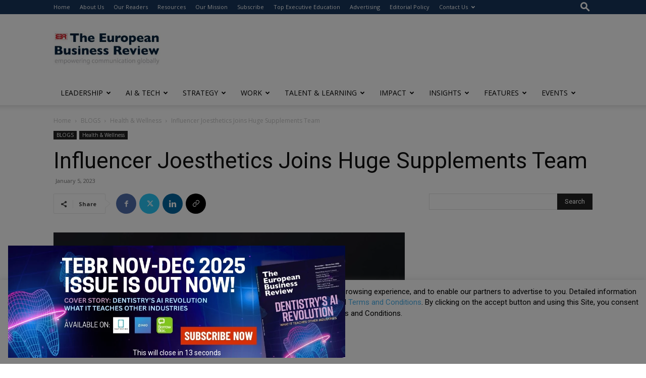

--- FILE ---
content_type: text/html; charset=UTF-8
request_url: https://www.europeanbusinessreview.com/influencer-joesthetics-joins-huge-supplements-team/
body_size: 64579
content:
<!doctype html >
<!--[if IE 8]>    <html class="ie8" lang="en"> <![endif]-->
<!--[if IE 9]>    <html class="ie9" lang="en"> <![endif]-->
<!--[if gt IE 8]><!--> <html lang="en-GB"> <!--<![endif]-->
<head>
    <title>Influencer Joesthetics Joins Huge Supplements Team - The European Business Review</title>
    <meta charset="UTF-8" />
    <meta name="viewport" content="width=device-width, initial-scale=1.0">
    <link rel="pingback" href="https://www.europeanbusinessreview.com/xmlrpc.php" />
    <meta name='robots' content='index, follow, max-image-preview:large, max-snippet:-1, max-video-preview:-1' />
<link rel="icon" type="image/png" href="https://www.europeanbusinessreview.com/wp-content/uploads/2022/05/favicon-TEBR1.jpg">
	<!-- This site is optimized with the Yoast SEO Premium plugin v26.1 (Yoast SEO v26.1.1) - https://yoast.com/wordpress/plugins/seo/ -->
	<link rel="canonical" href="https://www.europeanbusinessreview.com/influencer-joesthetics-joins-huge-supplements-team/" />
	<meta property="og:locale" content="en_GB" />
	<meta property="og:type" content="article" />
	<meta property="og:title" content="Influencer Joesthetics Joins Huge Supplements Team" />
	<meta property="og:description" content="If you are into your fitness, then you would have heard of Joesthetics (real name Jo Lindner). Boasting a whopping 7.8 million subscribers on Instagram, every day he shares highly [&hellip;]" />
	<meta property="og:url" content="https://www.europeanbusinessreview.com/influencer-joesthetics-joins-huge-supplements-team/" />
	<meta property="og:site_name" content="The European Business Review" />
	<meta property="article:publisher" content="https://www.facebook.com/TheEuroBuzRev" />
	<meta property="article:published_time" content="2023-01-05T10:28:50+00:00" />
	<meta property="article:modified_time" content="2023-01-05T11:01:21+00:00" />
	<meta property="og:image" content="https://www.europeanbusinessreview.com/wp-content/uploads/2023/01/Sports-Supplements.jpg" />
	<meta property="og:image:width" content="1367" />
	<meta property="og:image:height" content="767" />
	<meta property="og:image:type" content="image/jpeg" />
	<meta name="author" content="Louise" />
	<meta name="twitter:card" content="summary_large_image" />
	<meta name="twitter:label1" content="Written by" />
	<meta name="twitter:data1" content="Louise" />
	<meta name="twitter:label2" content="Estimated reading time" />
	<meta name="twitter:data2" content="5 minutes" />
	<script type="application/ld+json" class="yoast-schema-graph">{"@context":"https://schema.org","@graph":[{"@type":"Article","@id":"https://www.europeanbusinessreview.com/influencer-joesthetics-joins-huge-supplements-team/#article","isPartOf":{"@id":"https://www.europeanbusinessreview.com/influencer-joesthetics-joins-huge-supplements-team/"},"author":{"name":"Louise","@id":"https://www.europeanbusinessreview.com/#/schema/person/d241ef05517fc5b7738cb91594b9453f"},"headline":"Influencer Joesthetics Joins Huge Supplements Team","datePublished":"2023-01-05T10:28:50+00:00","dateModified":"2023-01-05T11:01:21+00:00","mainEntityOfPage":{"@id":"https://www.europeanbusinessreview.com/influencer-joesthetics-joins-huge-supplements-team/"},"wordCount":1014,"commentCount":0,"publisher":{"@id":"https://www.europeanbusinessreview.com/#organization"},"image":{"@id":"https://www.europeanbusinessreview.com/influencer-joesthetics-joins-huge-supplements-team/#primaryimage"},"thumbnailUrl":"https://www.europeanbusinessreview.com/wp-content/uploads/2023/01/Sports-Supplements.jpg","articleSection":["Health &amp; Wellness"],"inLanguage":"en-GB","potentialAction":[{"@type":"CommentAction","name":"Comment","target":["https://www.europeanbusinessreview.com/influencer-joesthetics-joins-huge-supplements-team/#respond"]}]},{"@type":"WebPage","@id":"https://www.europeanbusinessreview.com/influencer-joesthetics-joins-huge-supplements-team/","url":"https://www.europeanbusinessreview.com/influencer-joesthetics-joins-huge-supplements-team/","name":"Influencer Joesthetics Joins Huge Supplements Team - The European Business Review","isPartOf":{"@id":"https://www.europeanbusinessreview.com/#website"},"primaryImageOfPage":{"@id":"https://www.europeanbusinessreview.com/influencer-joesthetics-joins-huge-supplements-team/#primaryimage"},"image":{"@id":"https://www.europeanbusinessreview.com/influencer-joesthetics-joins-huge-supplements-team/#primaryimage"},"thumbnailUrl":"https://www.europeanbusinessreview.com/wp-content/uploads/2023/01/Sports-Supplements.jpg","datePublished":"2023-01-05T10:28:50+00:00","dateModified":"2023-01-05T11:01:21+00:00","breadcrumb":{"@id":"https://www.europeanbusinessreview.com/influencer-joesthetics-joins-huge-supplements-team/#breadcrumb"},"inLanguage":"en-GB","potentialAction":[{"@type":"ReadAction","target":["https://www.europeanbusinessreview.com/influencer-joesthetics-joins-huge-supplements-team/"]}]},{"@type":"ImageObject","inLanguage":"en-GB","@id":"https://www.europeanbusinessreview.com/influencer-joesthetics-joins-huge-supplements-team/#primaryimage","url":"https://www.europeanbusinessreview.com/wp-content/uploads/2023/01/Sports-Supplements.jpg","contentUrl":"https://www.europeanbusinessreview.com/wp-content/uploads/2023/01/Sports-Supplements.jpg","width":1367,"height":767,"caption":"Sports-Supplements"},{"@type":"BreadcrumbList","@id":"https://www.europeanbusinessreview.com/influencer-joesthetics-joins-huge-supplements-team/#breadcrumb","itemListElement":[{"@type":"ListItem","position":1,"name":"Home","item":"https://www.europeanbusinessreview.com/"},{"@type":"ListItem","position":2,"name":"Influencer Joesthetics Joins Huge Supplements Team"}]},{"@type":"WebSite","@id":"https://www.europeanbusinessreview.com/#website","url":"https://www.europeanbusinessreview.com/","name":"The European Business Review","description":"Empowering communication globally","publisher":{"@id":"https://www.europeanbusinessreview.com/#organization"},"potentialAction":[{"@type":"SearchAction","target":{"@type":"EntryPoint","urlTemplate":"https://www.europeanbusinessreview.com/?s={search_term_string}"},"query-input":{"@type":"PropertyValueSpecification","valueRequired":true,"valueName":"search_term_string"}}],"inLanguage":"en-GB"},{"@type":"Organization","@id":"https://www.europeanbusinessreview.com/#organization","name":"The European Business Review","url":"https://www.europeanbusinessreview.com/","logo":{"@type":"ImageObject","inLanguage":"en-GB","@id":"https://www.europeanbusinessreview.com/#/schema/logo/image/","url":"https://www.europeanbusinessreview.com/wp-content/uploads/2025/08/The-European-Business-Review.png","contentUrl":"https://www.europeanbusinessreview.com/wp-content/uploads/2025/08/The-European-Business-Review.png","width":340,"height":99,"caption":"The European Business Review"},"image":{"@id":"https://www.europeanbusinessreview.com/#/schema/logo/image/"},"sameAs":["https://www.facebook.com/TheEuroBuzRev","https://www.linkedin.com/company/2745711/admin/dashboard/"]},{"@type":"Person","@id":"https://www.europeanbusinessreview.com/#/schema/person/d241ef05517fc5b7738cb91594b9453f","name":"Louise"}]}</script>
	<!-- / Yoast SEO Premium plugin. -->


<link rel='dns-prefetch' href='//fonts.googleapis.com' />
<link rel="alternate" type="application/rss+xml" title="The European Business Review &raquo; Feed" href="https://www.europeanbusinessreview.com/feed/" />
<link rel="alternate" type="application/rss+xml" title="The European Business Review &raquo; Comments Feed" href="https://www.europeanbusinessreview.com/comments/feed/" />
<link rel="alternate" type="text/calendar" title="The European Business Review &raquo; iCal Feed" href="https://www.europeanbusinessreview.com/events/?ical=1" />
<link rel="alternate" type="application/rss+xml" title="The European Business Review &raquo; Influencer Joesthetics Joins Huge Supplements Team Comments Feed" href="https://www.europeanbusinessreview.com/influencer-joesthetics-joins-huge-supplements-team/feed/" />
<link rel="alternate" title="oEmbed (JSON)" type="application/json+oembed" href="https://www.europeanbusinessreview.com/wp-json/oembed/1.0/embed?url=https%3A%2F%2Fwww.europeanbusinessreview.com%2Finfluencer-joesthetics-joins-huge-supplements-team%2F" />
<link rel="alternate" title="oEmbed (XML)" type="text/xml+oembed" href="https://www.europeanbusinessreview.com/wp-json/oembed/1.0/embed?url=https%3A%2F%2Fwww.europeanbusinessreview.com%2Finfluencer-joesthetics-joins-huge-supplements-team%2F&#038;format=xml" />
<style id='wp-img-auto-sizes-contain-inline-css' type='text/css'>
img:is([sizes=auto i],[sizes^="auto," i]){contain-intrinsic-size:3000px 1500px}
/*# sourceURL=wp-img-auto-sizes-contain-inline-css */
</style>
<link rel='stylesheet' id='tribe-events-pro-mini-calendar-block-styles-css' href='https://www.europeanbusinessreview.com/wp-content/plugins/events-calendar-pro/build/css/tribe-events-pro-mini-calendar-block.css?ver=7.6.0' type='text/css' media='all' />
<style id='wp-emoji-styles-inline-css' type='text/css'>

	img.wp-smiley, img.emoji {
		display: inline !important;
		border: none !important;
		box-shadow: none !important;
		height: 1em !important;
		width: 1em !important;
		margin: 0 0.07em !important;
		vertical-align: -0.1em !important;
		background: none !important;
		padding: 0 !important;
	}
/*# sourceURL=wp-emoji-styles-inline-css */
</style>
<link rel='stylesheet' id='wp-block-library-css' href='https://www.europeanbusinessreview.com/wp-includes/css/dist/block-library/style.min.css?ver=6.9' type='text/css' media='all' />
<link rel='stylesheet' id='wc-blocks-style-css' href='https://www.europeanbusinessreview.com/wp-content/plugins/woocommerce/assets/client/blocks/wc-blocks.css?ver=wc-9.8.6' type='text/css' media='all' />
<style id='global-styles-inline-css' type='text/css'>
:root{--wp--preset--aspect-ratio--square: 1;--wp--preset--aspect-ratio--4-3: 4/3;--wp--preset--aspect-ratio--3-4: 3/4;--wp--preset--aspect-ratio--3-2: 3/2;--wp--preset--aspect-ratio--2-3: 2/3;--wp--preset--aspect-ratio--16-9: 16/9;--wp--preset--aspect-ratio--9-16: 9/16;--wp--preset--color--black: #000000;--wp--preset--color--cyan-bluish-gray: #abb8c3;--wp--preset--color--white: #ffffff;--wp--preset--color--pale-pink: #f78da7;--wp--preset--color--vivid-red: #cf2e2e;--wp--preset--color--luminous-vivid-orange: #ff6900;--wp--preset--color--luminous-vivid-amber: #fcb900;--wp--preset--color--light-green-cyan: #7bdcb5;--wp--preset--color--vivid-green-cyan: #00d084;--wp--preset--color--pale-cyan-blue: #8ed1fc;--wp--preset--color--vivid-cyan-blue: #0693e3;--wp--preset--color--vivid-purple: #9b51e0;--wp--preset--gradient--vivid-cyan-blue-to-vivid-purple: linear-gradient(135deg,rgb(6,147,227) 0%,rgb(155,81,224) 100%);--wp--preset--gradient--light-green-cyan-to-vivid-green-cyan: linear-gradient(135deg,rgb(122,220,180) 0%,rgb(0,208,130) 100%);--wp--preset--gradient--luminous-vivid-amber-to-luminous-vivid-orange: linear-gradient(135deg,rgb(252,185,0) 0%,rgb(255,105,0) 100%);--wp--preset--gradient--luminous-vivid-orange-to-vivid-red: linear-gradient(135deg,rgb(255,105,0) 0%,rgb(207,46,46) 100%);--wp--preset--gradient--very-light-gray-to-cyan-bluish-gray: linear-gradient(135deg,rgb(238,238,238) 0%,rgb(169,184,195) 100%);--wp--preset--gradient--cool-to-warm-spectrum: linear-gradient(135deg,rgb(74,234,220) 0%,rgb(151,120,209) 20%,rgb(207,42,186) 40%,rgb(238,44,130) 60%,rgb(251,105,98) 80%,rgb(254,248,76) 100%);--wp--preset--gradient--blush-light-purple: linear-gradient(135deg,rgb(255,206,236) 0%,rgb(152,150,240) 100%);--wp--preset--gradient--blush-bordeaux: linear-gradient(135deg,rgb(254,205,165) 0%,rgb(254,45,45) 50%,rgb(107,0,62) 100%);--wp--preset--gradient--luminous-dusk: linear-gradient(135deg,rgb(255,203,112) 0%,rgb(199,81,192) 50%,rgb(65,88,208) 100%);--wp--preset--gradient--pale-ocean: linear-gradient(135deg,rgb(255,245,203) 0%,rgb(182,227,212) 50%,rgb(51,167,181) 100%);--wp--preset--gradient--electric-grass: linear-gradient(135deg,rgb(202,248,128) 0%,rgb(113,206,126) 100%);--wp--preset--gradient--midnight: linear-gradient(135deg,rgb(2,3,129) 0%,rgb(40,116,252) 100%);--wp--preset--font-size--small: 11px;--wp--preset--font-size--medium: 20px;--wp--preset--font-size--large: 32px;--wp--preset--font-size--x-large: 42px;--wp--preset--font-size--regular: 15px;--wp--preset--font-size--larger: 50px;--wp--preset--spacing--20: 0.44rem;--wp--preset--spacing--30: 0.67rem;--wp--preset--spacing--40: 1rem;--wp--preset--spacing--50: 1.5rem;--wp--preset--spacing--60: 2.25rem;--wp--preset--spacing--70: 3.38rem;--wp--preset--spacing--80: 5.06rem;--wp--preset--shadow--natural: 6px 6px 9px rgba(0, 0, 0, 0.2);--wp--preset--shadow--deep: 12px 12px 50px rgba(0, 0, 0, 0.4);--wp--preset--shadow--sharp: 6px 6px 0px rgba(0, 0, 0, 0.2);--wp--preset--shadow--outlined: 6px 6px 0px -3px rgb(255, 255, 255), 6px 6px rgb(0, 0, 0);--wp--preset--shadow--crisp: 6px 6px 0px rgb(0, 0, 0);}:where(.is-layout-flex){gap: 0.5em;}:where(.is-layout-grid){gap: 0.5em;}body .is-layout-flex{display: flex;}.is-layout-flex{flex-wrap: wrap;align-items: center;}.is-layout-flex > :is(*, div){margin: 0;}body .is-layout-grid{display: grid;}.is-layout-grid > :is(*, div){margin: 0;}:where(.wp-block-columns.is-layout-flex){gap: 2em;}:where(.wp-block-columns.is-layout-grid){gap: 2em;}:where(.wp-block-post-template.is-layout-flex){gap: 1.25em;}:where(.wp-block-post-template.is-layout-grid){gap: 1.25em;}.has-black-color{color: var(--wp--preset--color--black) !important;}.has-cyan-bluish-gray-color{color: var(--wp--preset--color--cyan-bluish-gray) !important;}.has-white-color{color: var(--wp--preset--color--white) !important;}.has-pale-pink-color{color: var(--wp--preset--color--pale-pink) !important;}.has-vivid-red-color{color: var(--wp--preset--color--vivid-red) !important;}.has-luminous-vivid-orange-color{color: var(--wp--preset--color--luminous-vivid-orange) !important;}.has-luminous-vivid-amber-color{color: var(--wp--preset--color--luminous-vivid-amber) !important;}.has-light-green-cyan-color{color: var(--wp--preset--color--light-green-cyan) !important;}.has-vivid-green-cyan-color{color: var(--wp--preset--color--vivid-green-cyan) !important;}.has-pale-cyan-blue-color{color: var(--wp--preset--color--pale-cyan-blue) !important;}.has-vivid-cyan-blue-color{color: var(--wp--preset--color--vivid-cyan-blue) !important;}.has-vivid-purple-color{color: var(--wp--preset--color--vivid-purple) !important;}.has-black-background-color{background-color: var(--wp--preset--color--black) !important;}.has-cyan-bluish-gray-background-color{background-color: var(--wp--preset--color--cyan-bluish-gray) !important;}.has-white-background-color{background-color: var(--wp--preset--color--white) !important;}.has-pale-pink-background-color{background-color: var(--wp--preset--color--pale-pink) !important;}.has-vivid-red-background-color{background-color: var(--wp--preset--color--vivid-red) !important;}.has-luminous-vivid-orange-background-color{background-color: var(--wp--preset--color--luminous-vivid-orange) !important;}.has-luminous-vivid-amber-background-color{background-color: var(--wp--preset--color--luminous-vivid-amber) !important;}.has-light-green-cyan-background-color{background-color: var(--wp--preset--color--light-green-cyan) !important;}.has-vivid-green-cyan-background-color{background-color: var(--wp--preset--color--vivid-green-cyan) !important;}.has-pale-cyan-blue-background-color{background-color: var(--wp--preset--color--pale-cyan-blue) !important;}.has-vivid-cyan-blue-background-color{background-color: var(--wp--preset--color--vivid-cyan-blue) !important;}.has-vivid-purple-background-color{background-color: var(--wp--preset--color--vivid-purple) !important;}.has-black-border-color{border-color: var(--wp--preset--color--black) !important;}.has-cyan-bluish-gray-border-color{border-color: var(--wp--preset--color--cyan-bluish-gray) !important;}.has-white-border-color{border-color: var(--wp--preset--color--white) !important;}.has-pale-pink-border-color{border-color: var(--wp--preset--color--pale-pink) !important;}.has-vivid-red-border-color{border-color: var(--wp--preset--color--vivid-red) !important;}.has-luminous-vivid-orange-border-color{border-color: var(--wp--preset--color--luminous-vivid-orange) !important;}.has-luminous-vivid-amber-border-color{border-color: var(--wp--preset--color--luminous-vivid-amber) !important;}.has-light-green-cyan-border-color{border-color: var(--wp--preset--color--light-green-cyan) !important;}.has-vivid-green-cyan-border-color{border-color: var(--wp--preset--color--vivid-green-cyan) !important;}.has-pale-cyan-blue-border-color{border-color: var(--wp--preset--color--pale-cyan-blue) !important;}.has-vivid-cyan-blue-border-color{border-color: var(--wp--preset--color--vivid-cyan-blue) !important;}.has-vivid-purple-border-color{border-color: var(--wp--preset--color--vivid-purple) !important;}.has-vivid-cyan-blue-to-vivid-purple-gradient-background{background: var(--wp--preset--gradient--vivid-cyan-blue-to-vivid-purple) !important;}.has-light-green-cyan-to-vivid-green-cyan-gradient-background{background: var(--wp--preset--gradient--light-green-cyan-to-vivid-green-cyan) !important;}.has-luminous-vivid-amber-to-luminous-vivid-orange-gradient-background{background: var(--wp--preset--gradient--luminous-vivid-amber-to-luminous-vivid-orange) !important;}.has-luminous-vivid-orange-to-vivid-red-gradient-background{background: var(--wp--preset--gradient--luminous-vivid-orange-to-vivid-red) !important;}.has-very-light-gray-to-cyan-bluish-gray-gradient-background{background: var(--wp--preset--gradient--very-light-gray-to-cyan-bluish-gray) !important;}.has-cool-to-warm-spectrum-gradient-background{background: var(--wp--preset--gradient--cool-to-warm-spectrum) !important;}.has-blush-light-purple-gradient-background{background: var(--wp--preset--gradient--blush-light-purple) !important;}.has-blush-bordeaux-gradient-background{background: var(--wp--preset--gradient--blush-bordeaux) !important;}.has-luminous-dusk-gradient-background{background: var(--wp--preset--gradient--luminous-dusk) !important;}.has-pale-ocean-gradient-background{background: var(--wp--preset--gradient--pale-ocean) !important;}.has-electric-grass-gradient-background{background: var(--wp--preset--gradient--electric-grass) !important;}.has-midnight-gradient-background{background: var(--wp--preset--gradient--midnight) !important;}.has-small-font-size{font-size: var(--wp--preset--font-size--small) !important;}.has-medium-font-size{font-size: var(--wp--preset--font-size--medium) !important;}.has-large-font-size{font-size: var(--wp--preset--font-size--large) !important;}.has-x-large-font-size{font-size: var(--wp--preset--font-size--x-large) !important;}
/*# sourceURL=global-styles-inline-css */
</style>

<style id='classic-theme-styles-inline-css' type='text/css'>
/*! This file is auto-generated */
.wp-block-button__link{color:#fff;background-color:#32373c;border-radius:9999px;box-shadow:none;text-decoration:none;padding:calc(.667em + 2px) calc(1.333em + 2px);font-size:1.125em}.wp-block-file__button{background:#32373c;color:#fff;text-decoration:none}
/*# sourceURL=/wp-includes/css/classic-themes.min.css */
</style>
<link rel='stylesheet' id='wp-components-css' href='https://www.europeanbusinessreview.com/wp-includes/css/dist/components/style.min.css?ver=6.9' type='text/css' media='all' />
<link rel='stylesheet' id='wp-preferences-css' href='https://www.europeanbusinessreview.com/wp-includes/css/dist/preferences/style.min.css?ver=6.9' type='text/css' media='all' />
<link rel='stylesheet' id='wp-block-editor-css' href='https://www.europeanbusinessreview.com/wp-includes/css/dist/block-editor/style.min.css?ver=6.9' type='text/css' media='all' />
<link rel='stylesheet' id='popup-maker-block-library-style-css' href='https://www.europeanbusinessreview.com/wp-content/plugins/popup-maker/dist/packages/block-library-style.css?ver=dbea705cfafe089d65f1' type='text/css' media='all' />
<link rel='stylesheet' id='pb_animate-css' href='https://www.europeanbusinessreview.com/wp-content/plugins/ays-popup-box/public/css/animate.css?ver=5.5.6' type='text/css' media='all' />
<link rel='stylesheet' id='ctct_form_styles-css' href='https://www.europeanbusinessreview.com/wp-content/plugins/constant-contact-forms/assets/css/style.css?ver=2.13.0' type='text/css' media='all' />
<link rel='stylesheet' id='contact-form-7-css' href='https://www.europeanbusinessreview.com/wp-content/plugins/contact-form-7/includes/css/styles.css?ver=6.1.2' type='text/css' media='all' />
<link rel='stylesheet' id='cookie-law-info-css' href='https://www.europeanbusinessreview.com/wp-content/plugins/cookie-law-info/legacy/public/css/cookie-law-info-public.css?ver=3.3.5' type='text/css' media='all' />
<link rel='stylesheet' id='cookie-law-info-gdpr-css' href='https://www.europeanbusinessreview.com/wp-content/plugins/cookie-law-info/legacy/public/css/cookie-law-info-gdpr.css?ver=3.3.5' type='text/css' media='all' />
<link rel='stylesheet' id='ditty-displays-css' href='https://www.europeanbusinessreview.com/wp-content/plugins/ditty-news-ticker/build/dittyDisplays.css?ver=3.1.59' type='text/css' media='all' />
<link rel='stylesheet' id='ditty-fontawesome-css' href='https://www.europeanbusinessreview.com/wp-content/plugins/ditty-news-ticker/includes/libs/fontawesome-6.4.0/css/all.css?ver=6.4.0' type='text/css' media='' />
<link rel='stylesheet' id='woocommerce-layout-css' href='https://www.europeanbusinessreview.com/wp-content/plugins/woocommerce/assets/css/woocommerce-layout.css?ver=9.8.6' type='text/css' media='all' />
<link rel='stylesheet' id='woocommerce-smallscreen-css' href='https://www.europeanbusinessreview.com/wp-content/plugins/woocommerce/assets/css/woocommerce-smallscreen.css?ver=9.8.6' type='text/css' media='only screen and (max-width: 768px)' />
<link rel='stylesheet' id='woocommerce-general-css' href='https://www.europeanbusinessreview.com/wp-content/plugins/woocommerce/assets/css/woocommerce.css?ver=9.8.6' type='text/css' media='all' />
<style id='woocommerce-inline-inline-css' type='text/css'>
.woocommerce form .form-row .required { visibility: visible; }
/*# sourceURL=woocommerce-inline-inline-css */
</style>
<link rel='stylesheet' id='cmplz-general-css' href='https://www.europeanbusinessreview.com/wp-content/plugins/complianz-gdpr/assets/css/cookieblocker.min.css?ver=1760066923' type='text/css' media='all' />
<link rel='stylesheet' id='brands-styles-css' href='https://www.europeanbusinessreview.com/wp-content/plugins/woocommerce/assets/css/brands.css?ver=9.8.6' type='text/css' media='all' />
<link rel='stylesheet' id='td-plugin-multi-purpose-css' href='https://www.europeanbusinessreview.com/wp-content/plugins/td-composer/td-multi-purpose/style.css?ver=492e3cf54bd42df3b24a3de8e2307cafx' type='text/css' media='all' />
<link rel='stylesheet' id='google-fonts-style-css' href='https://fonts.googleapis.com/css?family=Roboto%3A400%2C600%2C700%7CLora%3A400%7COpen+Sans%3A400%2C600%2C700&#038;display=swap&#038;ver=12.7.1' type='text/css' media='all' />
<link rel='stylesheet' id='td-theme-css' href='https://www.europeanbusinessreview.com/wp-content/themes/Newspaper/style.css?ver=12.7.1' type='text/css' media='all' />
<style id='td-theme-inline-css' type='text/css'>@media (max-width:767px){.td-header-desktop-wrap{display:none}}@media (min-width:767px){.td-header-mobile-wrap{display:none}}</style>
<link rel='stylesheet' id='td-theme-child-css' href='https://www.europeanbusinessreview.com/wp-content/themes/Newspaper-child/style.css?ver=12.7.1c' type='text/css' media='all' />
<link rel='stylesheet' id='td-theme-woo-css' href='https://www.europeanbusinessreview.com/wp-content/themes/Newspaper/style-woocommerce.css?ver=9.0c' type='text/css' media='all' />
<link rel='stylesheet' id='font-awesome-css' href='https://www.europeanbusinessreview.com/wp-content/plugins/popup-anything-on-click/assets/css/font-awesome.min.css?ver=2.8.9' type='text/css' media='all' />
<link rel='stylesheet' id='popupaoc-public-style-css' href='https://www.europeanbusinessreview.com/wp-content/plugins/popup-anything-on-click/assets/css/popupaoc-public.css?ver=2.8.9' type='text/css' media='all' />
<link rel='stylesheet' id='td-legacy-framework-front-style-css' href='https://www.europeanbusinessreview.com/wp-content/plugins/td-composer/legacy/Newspaper/assets/css/td_legacy_main.css?ver=492e3cf54bd42df3b24a3de8e2307cafx' type='text/css' media='all' />
<link rel='stylesheet' id='td-legacy-framework-woo-style-css' href='https://www.europeanbusinessreview.com/wp-content/plugins/td-composer/legacy/Newspaper/assets/css/td_legacy_woocommerce.css?ver=6.9' type='text/css' media='all' />
<link rel='stylesheet' id='td-standard-pack-framework-front-style-css' href='https://www.europeanbusinessreview.com/wp-content/plugins/td-standard-pack/Newspaper/assets/css/td_standard_pack_main.css?ver=8ae1459a1d876d507918f73cef68310e' type='text/css' media='all' />
<script data-service="burst" data-category="statistics" type="text/plain" async data-cmplz-src="https://www.europeanbusinessreview.com/wp-content/plugins/burst-statistics/helpers/timeme/timeme.min.js?ver=1760066940" id="burst-timeme-js"></script>
<script type="text/javascript" id="burst-js-extra">
/* <![CDATA[ */
var burst = {"tracking":{"isInitialHit":true,"lastUpdateTimestamp":0,"beacon_url":"https://www.europeanbusinessreview.com/wp-content/plugins/burst-statistics/endpoint.php","ajaxUrl":"https://www.europeanbusinessreview.com/wp-admin/admin-ajax.php"},"options":{"cookieless":0,"pageUrl":"https://www.europeanbusinessreview.com/influencer-joesthetics-joins-huge-supplements-team/","beacon_enabled":1,"do_not_track":0,"enable_turbo_mode":0,"track_url_change":0,"cookie_retention_days":30,"debug":0},"goals":{"completed":[],"scriptUrl":"https://www.europeanbusinessreview.com/wp-content/plugins/burst-statistics//assets/js/build/burst-goals.js?v=1760066940","active":[{"ID":"1","title":"Default goal","type":"clicks","status":"active","server_side":"0","url":"*","conversion_metric":"visitors","date_created":"1720629945","date_start":"1720629945","date_end":"0","setup":"","attribute":"class","attribute_value":"","hook":"","selector":""}]},"cache":{"uid":null,"fingerprint":null,"isUserAgent":null,"isDoNotTrack":null,"useCookies":null}};
//# sourceURL=burst-js-extra
/* ]]> */
</script>
<script data-service="burst" data-category="statistics" type="text/plain" async data-cmplz-src="https://www.europeanbusinessreview.com/wp-content/plugins/burst-statistics/assets/js/build/burst.min.js?ver=1760066940" id="burst-js"></script>
<script type="text/javascript" src="https://www.europeanbusinessreview.com/wp-includes/js/jquery/jquery.min.js?ver=3.7.1" id="jquery-core-js"></script>
<script type="text/javascript" src="https://www.europeanbusinessreview.com/wp-includes/js/jquery/jquery-migrate.min.js?ver=3.4.1" id="jquery-migrate-js"></script>
<script type="text/javascript" id="ays-pb-js-extra">
/* <![CDATA[ */
var pbLocalizeObj = {"ajax":"https://www.europeanbusinessreview.com/wp-admin/admin-ajax.php","seconds":"seconds","thisWillClose":"This will close in","icons":{"close_icon":"\u003Csvg class=\"ays_pb_material_close_icon\" xmlns=\"https://www.w3.org/2000/svg\" height=\"36px\" viewBox=\"0 0 24 24\" width=\"36px\" fill=\"#000000\" alt=\"Pop-up Close\"\u003E\u003Cpath d=\"M0 0h24v24H0z\" fill=\"none\"/\u003E\u003Cpath d=\"M19 6.41L17.59 5 12 10.59 6.41 5 5 6.41 10.59 12 5 17.59 6.41 19 12 13.41 17.59 19 19 17.59 13.41 12z\"/\u003E\u003C/svg\u003E","close_circle_icon":"\u003Csvg class=\"ays_pb_material_close_circle_icon\" xmlns=\"https://www.w3.org/2000/svg\" height=\"24\" viewBox=\"0 0 24 24\" width=\"36\" alt=\"Pop-up Close\"\u003E\u003Cpath d=\"M0 0h24v24H0z\" fill=\"none\"/\u003E\u003Cpath d=\"M12 2C6.47 2 2 6.47 2 12s4.47 10 10 10 10-4.47 10-10S17.53 2 12 2zm5 13.59L15.59 17 12 13.41 8.41 17 7 15.59 10.59 12 7 8.41 8.41 7 12 10.59 15.59 7 17 8.41 13.41 12 17 15.59z\"/\u003E\u003C/svg\u003E","volume_up_icon":"\u003Csvg class=\"ays_pb_fa_volume\" xmlns=\"https://www.w3.org/2000/svg\" height=\"24\" viewBox=\"0 0 24 24\" width=\"36\"\u003E\u003Cpath d=\"M0 0h24v24H0z\" fill=\"none\"/\u003E\u003Cpath d=\"M3 9v6h4l5 5V4L7 9H3zm13.5 3c0-1.77-1.02-3.29-2.5-4.03v8.05c1.48-.73 2.5-2.25 2.5-4.02zM14 3.23v2.06c2.89.86 5 3.54 5 6.71s-2.11 5.85-5 6.71v2.06c4.01-.91 7-4.49 7-8.77s-2.99-7.86-7-8.77z\"/\u003E\u003C/svg\u003E","volume_mute_icon":"\u003Csvg xmlns=\"https://www.w3.org/2000/svg\" height=\"24\" viewBox=\"0 0 24 24\" width=\"24\"\u003E\u003Cpath d=\"M0 0h24v24H0z\" fill=\"none\"/\u003E\u003Cpath d=\"M7 9v6h4l5 5V4l-5 5H7z\"/\u003E\u003C/svg\u003E"}};
//# sourceURL=ays-pb-js-extra
/* ]]> */
</script>
<script type="text/javascript" src="https://www.europeanbusinessreview.com/wp-content/plugins/ays-popup-box/public/js/ays-pb-public.js?ver=5.5.6" id="ays-pb-js"></script>
<script type="text/javascript" id="cookie-law-info-js-extra">
/* <![CDATA[ */
var Cli_Data = {"nn_cookie_ids":[],"cookielist":[],"non_necessary_cookies":[],"ccpaEnabled":"","ccpaRegionBased":"","ccpaBarEnabled":"","strictlyEnabled":["necessary","obligatoire"],"ccpaType":"gdpr","js_blocking":"","custom_integration":"","triggerDomRefresh":"","secure_cookies":""};
var cli_cookiebar_settings = {"animate_speed_hide":"500","animate_speed_show":"500","background":"#FFF","border":"#b1a6a6c2","border_on":"","button_1_button_colour":"#000","button_1_button_hover":"#000000","button_1_link_colour":"#fff","button_1_as_button":"1","button_1_new_win":"","button_2_button_colour":"#333","button_2_button_hover":"#292929","button_2_link_colour":"#444","button_2_as_button":"","button_2_hidebar":"","button_3_button_colour":"#000","button_3_button_hover":"#000000","button_3_link_colour":"#fff","button_3_as_button":"1","button_3_new_win":"","button_4_button_colour":"#000","button_4_button_hover":"#000000","button_4_link_colour":"#62a329","button_4_as_button":"","button_7_button_colour":"#61a229","button_7_button_hover":"#4e8221","button_7_link_colour":"#fff","button_7_as_button":"1","button_7_new_win":"","font_family":"inherit","header_fix":"1","notify_animate_hide":"1","notify_animate_show":"","notify_div_id":"#cookie-law-info-bar","notify_position_horizontal":"right","notify_position_vertical":"bottom","scroll_close":"","scroll_close_reload":"","accept_close_reload":"","reject_close_reload":"","showagain_tab":"","showagain_background":"#fff","showagain_border":"#000","showagain_div_id":"#cookie-law-info-again","showagain_x_position":"100px","text":"#000","show_once_yn":"","show_once":"10000","logging_on":"","as_popup":"","popup_overlay":"1","bar_heading_text":"","cookie_bar_as":"banner","popup_showagain_position":"bottom-right","widget_position":"left"};
var log_object = {"ajax_url":"https://www.europeanbusinessreview.com/wp-admin/admin-ajax.php"};
//# sourceURL=cookie-law-info-js-extra
/* ]]> */
</script>
<script type="text/javascript" src="https://www.europeanbusinessreview.com/wp-content/plugins/cookie-law-info/legacy/public/js/cookie-law-info-public.js?ver=3.3.5" id="cookie-law-info-js"></script>
<script type="text/javascript" src="https://www.europeanbusinessreview.com/wp-content/plugins/itro-popup/scripts/itro-scripts.js?ver=6.9" id="itro-scripts-js"></script>
<script type="text/javascript" src="https://www.europeanbusinessreview.com/wp-content/plugins/woocommerce/assets/js/jquery-blockui/jquery.blockUI.min.js?ver=2.7.0-wc.9.8.6" id="jquery-blockui-js" defer="defer" data-wp-strategy="defer"></script>
<script type="text/javascript" id="wc-add-to-cart-js-extra">
/* <![CDATA[ */
var wc_add_to_cart_params = {"ajax_url":"/wp-admin/admin-ajax.php","wc_ajax_url":"/?wc-ajax=%%endpoint%%","i18n_view_cart":"View basket","cart_url":"https://www.europeanbusinessreview.com/cart/","is_cart":"","cart_redirect_after_add":"no"};
//# sourceURL=wc-add-to-cart-js-extra
/* ]]> */
</script>
<script type="text/javascript" src="https://www.europeanbusinessreview.com/wp-content/plugins/woocommerce/assets/js/frontend/add-to-cart.min.js?ver=9.8.6" id="wc-add-to-cart-js" defer="defer" data-wp-strategy="defer"></script>
<script type="text/javascript" src="https://www.europeanbusinessreview.com/wp-content/plugins/woocommerce/assets/js/js-cookie/js.cookie.min.js?ver=2.1.4-wc.9.8.6" id="js-cookie-js" defer="defer" data-wp-strategy="defer"></script>
<script type="text/javascript" id="woocommerce-js-extra">
/* <![CDATA[ */
var woocommerce_params = {"ajax_url":"/wp-admin/admin-ajax.php","wc_ajax_url":"/?wc-ajax=%%endpoint%%","i18n_password_show":"Show password","i18n_password_hide":"Hide password"};
//# sourceURL=woocommerce-js-extra
/* ]]> */
</script>
<script type="text/javascript" src="https://www.europeanbusinessreview.com/wp-content/plugins/woocommerce/assets/js/frontend/woocommerce.min.js?ver=9.8.6" id="woocommerce-js" defer="defer" data-wp-strategy="defer"></script>
<link rel="https://api.w.org/" href="https://www.europeanbusinessreview.com/wp-json/" /><link rel="alternate" title="JSON" type="application/json" href="https://www.europeanbusinessreview.com/wp-json/wp/v2/posts/171696" /><link rel="EditURI" type="application/rsd+xml" title="RSD" href="https://www.europeanbusinessreview.com/xmlrpc.php?rsd" />
<meta name="generator" content="WordPress 6.9" />
<meta name="generator" content="WooCommerce 9.8.6" />
<link rel='shortlink' href='https://www.europeanbusinessreview.com/?p=171696' />

<!-- This site is using AdRotate v5.15.3 to display their advertisements - https://ajdg.solutions/ -->
<!-- AdRotate CSS -->
<style type="text/css" media="screen">
	.g { margin:0px; padding:0px; overflow:hidden; line-height:1; zoom:1; }
	.g img { height:auto; }
	.g-col { position:relative; float:left; }
	.g-col:first-child { margin-left: 0; }
	.g-col:last-child { margin-right: 0; }
	@media only screen and (max-width: 480px) {
		.g-col, .g-dyn, .g-single { width:100%; margin-left:0; margin-right:0; }
	}
</style>
<!-- /AdRotate CSS -->

<link type="text/css" rel="stylesheet" href="https://www.europeanbusinessreview.com/wp-content/plugins/category-specific-rss-feed-menu/wp_cat_rss_style.css" />
<script type='text/javascript' data-cfasync='false'>var _mmunch = {'front': false, 'page': false, 'post': false, 'category': false, 'author': false, 'search': false, 'attachment': false, 'tag': false};_mmunch['post'] = true; _mmunch['postData'] = {"ID":171696,"post_name":"influencer-joesthetics-joins-huge-supplements-team","post_title":"Influencer Joesthetics Joins Huge Supplements Team","post_type":"post","post_author":"16458","post_status":"publish"}; _mmunch['postCategories'] = [{"term_id":222,"name":"Health &amp; Wellness","slug":"health-wellness","term_group":0,"term_taxonomy_id":223,"taxonomy":"category","description":"<div class=\"flex max-w-full flex-col flex-grow\">\r\n<div class=\"min-h-8 text-message relative flex w-full flex-col items-end gap-2 whitespace-normal break-words text-start [.text-message+&amp;]:mt-5\" dir=\"auto\" data-message-author-role=\"assistant\" data-message-id=\"0627b8b7-8f84-407e-a808-712708e7099b\" data-message-model-slug=\"gpt-4o\">\r\n<div class=\"flex w-full flex-col gap-1 empty:hidden first:pt-[3px]\">\r\n<div class=\"markdown prose w-full break-words dark:prose-invert light\">\r\n<p class=\"\" data-start=\"0\" data-end=\"281\"><span style=\"font-size: 14px\">This category is focused on health and wellness, offering insights on fitness, mental well-being, workplace health, and lifestyle choices. It explores strategies for maintaining a balanced, productive life and enhancing overall well-being in both personal and professional spheres.<\/span><\/p>\r\n\r\n<\/div>\r\n<\/div>\r\n<\/div>\r\n<\/div>","parent":95,"count":642,"filter":"raw","term_order":"0","cat_ID":222,"category_count":642,"category_description":"<div class=\"flex max-w-full flex-col flex-grow\">\r\n<div class=\"min-h-8 text-message relative flex w-full flex-col items-end gap-2 whitespace-normal break-words text-start [.text-message+&amp;]:mt-5\" dir=\"auto\" data-message-author-role=\"assistant\" data-message-id=\"0627b8b7-8f84-407e-a808-712708e7099b\" data-message-model-slug=\"gpt-4o\">\r\n<div class=\"flex w-full flex-col gap-1 empty:hidden first:pt-[3px]\">\r\n<div class=\"markdown prose w-full break-words dark:prose-invert light\">\r\n<p class=\"\" data-start=\"0\" data-end=\"281\"><span style=\"font-size: 14px\">This category is focused on health and wellness, offering insights on fitness, mental well-being, workplace health, and lifestyle choices. It explores strategies for maintaining a balanced, productive life and enhancing overall well-being in both personal and professional spheres.<\/span><\/p>\r\n\r\n<\/div>\r\n<\/div>\r\n<\/div>\r\n<\/div>","cat_name":"Health &amp; Wellness","category_nicename":"health-wellness","category_parent":95}]; _mmunch['postTags'] = false; _mmunch['postAuthor'] = {"name":"Louise","ID":16458};</script><script data-cfasync="false" src="//a.mailmunch.co/app/v1/site.js" id="mailmunch-script" data-plugin="cc_mm" data-mailmunch-site-id="197167" async></script><script>var pm_tag = 's3c';var pm_pid = "23751-12f1f0fc";</script><style id="mystickymenu" type="text/css">#mysticky-nav { width:100%; position: static; height: auto !important; }#mysticky-nav.wrapfixed { position:fixed; left: 0px; margin-top:0px;  z-index: 99990; -webkit-transition: 0.3s; -moz-transition: 0.3s; -o-transition: 0.3s; transition: 0.3s; -ms-filter:"progid:DXImageTransform.Microsoft.Alpha(Opacity=90)"; filter: alpha(opacity=90); opacity:0.9; background-color: #f7f5e7;}#mysticky-nav.wrapfixed .myfixed{ background-color: #f7f5e7; position: relative;top: auto;left: auto;right: auto;}#mysticky-nav .myfixed { margin:0 auto; float:none; border:0px; background:none; max-width:100%; }</style>			<style type="text/css">
																															</style>
			<meta name="tec-api-version" content="v1"><meta name="tec-api-origin" content="https://www.europeanbusinessreview.com"><link rel="alternate" href="https://www.europeanbusinessreview.com/wp-json/tribe/events/v1/" />	<noscript><style>.woocommerce-product-gallery{ opacity: 1 !important; }</style></noscript>
	<meta name="google-site-verification" content="aLVlFi3iBHBkdD1MqsmYepQNJsuzG2NH2rjG1mmAzko" />

<script type="application/ld+json">
{
   "@context": "http:\/\/schema.org",
   "@type": "LocalBusiness",
   "url": "https://www.europeanbusinessreview.com/",
   "name": "The European Business Review", 
"description":"The European Business Review is the leading business intelligence magazine designed to ensure that our readers make informed decisions. It provides them with indispensable insight, current best practices and breakthrough ideas.",

   "logo": "https://www.europeanbusinessreview.com/wp-content/uploads/2016/03/TEBRnewweb-L.jpg",
   "image": [
   {
   "@type": "imageObject",
   "url": "https://www.europeanbusinessreview.com/wp-content/uploads/2016/03/TEBRnewweb-L.jpg"  
    }
    ],
   "email": "info@europeanbusinessreview.com",
   "telephone": "  +44 (0)20 3598 5088",
"aggregateRating": {
 	"@type":"AggregateRating",
 	"ratingValue":"5",
 	"ratingCount":"10"
   },
   "address": {
       "@type": "PostalAddress",
       "streetAddress": "3-7 Sunnyhill Road",  
       "addressLocality": "London",
       "postalCode":  "SW16 2UG",
       "addressCountry": "England",
       "addressRegion": "London"
   },

   "hasMap": "",
   "sameAs": [
       "https://www.facebook.com/TheEuroBuzRev/",
       "https://twitter.com/TEBReview",
       "https://www.linkedin.com/company/the-european-business-review"
                       
              
      ],
   "geo": {
       "@type": "GeoCoordinates",
       "latitude": "51.429550",
       "longitude": "-0.123940"
   },
   "openingHours": [
       "Mon-Sun:00:00-00:00"                       
     
                          
  ],
   "priceRange": "$$"
   
}
</script>
<script type="application/ld+json">
{
   "@context": "http://schema.org",
   "@type": "Organization",
   "name": "The European Business Review",
   "url": "https://www.europeanbusinessreview.com/",
   "logo": "https://www.europeanbusinessreview.com/wp-content/uploads/2016/03/TEBRnewweb-L.jpg",
   "contactPoint": [
       {
           "@type": "ContactPoint",
           "telephone": "  +44 (0)20 3598 5088",
           "contactType": "customer service",
           "email": "info@europeanbusinessreview.com",
           "areaServed": [
               "WORLDWIDE"
           ],
           "availableLanguage": [
               "English"
           ]
       }
   ],
   "sameAs": [
       "https://www.facebook.com/TheEuroBuzRev/",
       "https://twitter.com/TEBReview",
       "https://www.linkedin.com/company/the-european-business-review"   
        
   ]
}
</script>
<!-- Global site tag (gtag.js) - Google Analytics -->
<script async src="https://www.googletagmanager.com/gtag/js?id=UA-110476901-1"></script>
<script>
  window.dataLayer = window.dataLayer || [];
  function gtag(){dataLayer.push(arguments);}
  gtag('js', new Date());

  gtag('config', 'UA-110476901-1');
</script>



<!-- JS generated by theme -->

<script type="text/javascript" id="td-generated-header-js">
    
    

	    var tdBlocksArray = []; //here we store all the items for the current page

	    // td_block class - each ajax block uses a object of this class for requests
	    function tdBlock() {
		    this.id = '';
		    this.block_type = 1; //block type id (1-234 etc)
		    this.atts = '';
		    this.td_column_number = '';
		    this.td_current_page = 1; //
		    this.post_count = 0; //from wp
		    this.found_posts = 0; //from wp
		    this.max_num_pages = 0; //from wp
		    this.td_filter_value = ''; //current live filter value
		    this.is_ajax_running = false;
		    this.td_user_action = ''; // load more or infinite loader (used by the animation)
		    this.header_color = '';
		    this.ajax_pagination_infinite_stop = ''; //show load more at page x
	    }

        // td_js_generator - mini detector
        ( function () {
            var htmlTag = document.getElementsByTagName("html")[0];

	        if ( navigator.userAgent.indexOf("MSIE 10.0") > -1 ) {
                htmlTag.className += ' ie10';
            }

            if ( !!navigator.userAgent.match(/Trident.*rv\:11\./) ) {
                htmlTag.className += ' ie11';
            }

	        if ( navigator.userAgent.indexOf("Edge") > -1 ) {
                htmlTag.className += ' ieEdge';
            }

            if ( /(iPad|iPhone|iPod)/g.test(navigator.userAgent) ) {
                htmlTag.className += ' td-md-is-ios';
            }

            var user_agent = navigator.userAgent.toLowerCase();
            if ( user_agent.indexOf("android") > -1 ) {
                htmlTag.className += ' td-md-is-android';
            }

            if ( -1 !== navigator.userAgent.indexOf('Mac OS X')  ) {
                htmlTag.className += ' td-md-is-os-x';
            }

            if ( /chrom(e|ium)/.test(navigator.userAgent.toLowerCase()) ) {
               htmlTag.className += ' td-md-is-chrome';
            }

            if ( -1 !== navigator.userAgent.indexOf('Firefox') ) {
                htmlTag.className += ' td-md-is-firefox';
            }

            if ( -1 !== navigator.userAgent.indexOf('Safari') && -1 === navigator.userAgent.indexOf('Chrome') ) {
                htmlTag.className += ' td-md-is-safari';
            }

            if( -1 !== navigator.userAgent.indexOf('IEMobile') ){
                htmlTag.className += ' td-md-is-iemobile';
            }

        })();

        var tdLocalCache = {};

        ( function () {
            "use strict";

            tdLocalCache = {
                data: {},
                remove: function (resource_id) {
                    delete tdLocalCache.data[resource_id];
                },
                exist: function (resource_id) {
                    return tdLocalCache.data.hasOwnProperty(resource_id) && tdLocalCache.data[resource_id] !== null;
                },
                get: function (resource_id) {
                    return tdLocalCache.data[resource_id];
                },
                set: function (resource_id, cachedData) {
                    tdLocalCache.remove(resource_id);
                    tdLocalCache.data[resource_id] = cachedData;
                }
            };
        })();

    
    
var td_viewport_interval_list=[{"limitBottom":767,"sidebarWidth":228},{"limitBottom":1018,"sidebarWidth":300},{"limitBottom":1140,"sidebarWidth":324}];
var tdc_is_installed="yes";
var tdc_domain_active=false;
var td_ajax_url="https:\/\/www.europeanbusinessreview.com\/wp-admin\/admin-ajax.php?td_theme_name=Newspaper&v=12.7.1";
var td_get_template_directory_uri="https:\/\/www.europeanbusinessreview.com\/wp-content\/plugins\/td-composer\/legacy\/common";
var tds_snap_menu="smart_snap_always";
var tds_logo_on_sticky="";
var tds_header_style="";
var td_please_wait="Please wait...";
var td_email_user_pass_incorrect="User or password incorrect!";
var td_email_user_incorrect="Email or username incorrect!";
var td_email_incorrect="Email incorrect!";
var td_user_incorrect="Username incorrect!";
var td_email_user_empty="Email or username empty!";
var td_pass_empty="Pass empty!";
var td_pass_pattern_incorrect="Invalid Pass Pattern!";
var td_retype_pass_incorrect="Retyped Pass incorrect!";
var tds_more_articles_on_post_enable="";
var tds_more_articles_on_post_time_to_wait="";
var tds_more_articles_on_post_pages_distance_from_top=0;
var tds_captcha="";
var tds_theme_color_site_wide="#4db2ec";
var tds_smart_sidebar="enabled";
var tdThemeName="Newspaper";
var tdThemeNameWl="Newspaper";
var td_magnific_popup_translation_tPrev="Previous (Left arrow key)";
var td_magnific_popup_translation_tNext="Next (Right arrow key)";
var td_magnific_popup_translation_tCounter="%curr% of %total%";
var td_magnific_popup_translation_ajax_tError="The content from %url% could not be loaded.";
var td_magnific_popup_translation_image_tError="The image #%curr% could not be loaded.";
var tdBlockNonce="3192a38d7c";
var tdMobileMenu="enabled";
var tdMobileSearch="enabled";
var tdDateNamesI18n={"month_names":["January","February","March","April","May","June","July","August","September","October","November","December"],"month_names_short":["Jan","Feb","Mar","Apr","May","Jun","Jul","Aug","Sep","Oct","Nov","Dec"],"day_names":["Sunday","Monday","Tuesday","Wednesday","Thursday","Friday","Saturday"],"day_names_short":["Sun","Mon","Tue","Wed","Thu","Fri","Sat"]};
var tdb_modal_confirm="Save";
var tdb_modal_cancel="Cancel";
var tdb_modal_confirm_alt="Yes";
var tdb_modal_cancel_alt="No";
var td_deploy_mode="deploy";
var td_ad_background_click_link="";
var td_ad_background_click_target="";
</script>

<style type="text/css">.saboxplugin-wrap{-webkit-box-sizing:border-box;-moz-box-sizing:border-box;-ms-box-sizing:border-box;box-sizing:border-box;border:1px solid #eee;width:100%;clear:both;display:block;overflow:hidden;word-wrap:break-word;position:relative}.saboxplugin-wrap .saboxplugin-gravatar{float:left;padding:0 20px 20px 20px}.saboxplugin-wrap .saboxplugin-gravatar img{max-width:100px;height:auto;border-radius:0;}.saboxplugin-wrap .saboxplugin-authorname{font-size:18px;line-height:1;margin:20px 0 0 20px;display:block}.saboxplugin-wrap .saboxplugin-authorname a{text-decoration:none}.saboxplugin-wrap .saboxplugin-authorname a:focus{outline:0}.saboxplugin-wrap .saboxplugin-desc{display:block;margin:5px 20px}.saboxplugin-wrap .saboxplugin-desc a{text-decoration:underline}.saboxplugin-wrap .saboxplugin-desc p{margin:5px 0 12px}.saboxplugin-wrap .saboxplugin-web{margin:0 20px 15px;text-align:left}.saboxplugin-wrap .sab-web-position{text-align:right}.saboxplugin-wrap .saboxplugin-web a{color:#ccc;text-decoration:none}.saboxplugin-wrap .saboxplugin-socials{position:relative;display:block;background:#fcfcfc;padding:5px;border-top:1px solid #eee}.saboxplugin-wrap .saboxplugin-socials a svg{width:20px;height:20px}.saboxplugin-wrap .saboxplugin-socials a svg .st2{fill:#fff; transform-origin:center center;}.saboxplugin-wrap .saboxplugin-socials a svg .st1{fill:rgba(0,0,0,.3)}.saboxplugin-wrap .saboxplugin-socials a:hover{opacity:.8;-webkit-transition:opacity .4s;-moz-transition:opacity .4s;-o-transition:opacity .4s;transition:opacity .4s;box-shadow:none!important;-webkit-box-shadow:none!important}.saboxplugin-wrap .saboxplugin-socials .saboxplugin-icon-color{box-shadow:none;padding:0;border:0;-webkit-transition:opacity .4s;-moz-transition:opacity .4s;-o-transition:opacity .4s;transition:opacity .4s;display:inline-block;color:#fff;font-size:0;text-decoration:inherit;margin:5px;-webkit-border-radius:0;-moz-border-radius:0;-ms-border-radius:0;-o-border-radius:0;border-radius:0;overflow:hidden}.saboxplugin-wrap .saboxplugin-socials .saboxplugin-icon-grey{text-decoration:inherit;box-shadow:none;position:relative;display:-moz-inline-stack;display:inline-block;vertical-align:middle;zoom:1;margin:10px 5px;color:#444;fill:#444}.clearfix:after,.clearfix:before{content:' ';display:table;line-height:0;clear:both}.ie7 .clearfix{zoom:1}.saboxplugin-socials.sabox-colored .saboxplugin-icon-color .sab-twitch{border-color:#38245c}.saboxplugin-socials.sabox-colored .saboxplugin-icon-color .sab-behance{border-color:#003eb0}.saboxplugin-socials.sabox-colored .saboxplugin-icon-color .sab-deviantart{border-color:#036824}.saboxplugin-socials.sabox-colored .saboxplugin-icon-color .sab-digg{border-color:#00327c}.saboxplugin-socials.sabox-colored .saboxplugin-icon-color .sab-dribbble{border-color:#ba1655}.saboxplugin-socials.sabox-colored .saboxplugin-icon-color .sab-facebook{border-color:#1e2e4f}.saboxplugin-socials.sabox-colored .saboxplugin-icon-color .sab-flickr{border-color:#003576}.saboxplugin-socials.sabox-colored .saboxplugin-icon-color .sab-github{border-color:#264874}.saboxplugin-socials.sabox-colored .saboxplugin-icon-color .sab-google{border-color:#0b51c5}.saboxplugin-socials.sabox-colored .saboxplugin-icon-color .sab-html5{border-color:#902e13}.saboxplugin-socials.sabox-colored .saboxplugin-icon-color .sab-instagram{border-color:#1630aa}.saboxplugin-socials.sabox-colored .saboxplugin-icon-color .sab-linkedin{border-color:#00344f}.saboxplugin-socials.sabox-colored .saboxplugin-icon-color .sab-pinterest{border-color:#5b040e}.saboxplugin-socials.sabox-colored .saboxplugin-icon-color .sab-reddit{border-color:#992900}.saboxplugin-socials.sabox-colored .saboxplugin-icon-color .sab-rss{border-color:#a43b0a}.saboxplugin-socials.sabox-colored .saboxplugin-icon-color .sab-sharethis{border-color:#5d8420}.saboxplugin-socials.sabox-colored .saboxplugin-icon-color .sab-soundcloud{border-color:#995200}.saboxplugin-socials.sabox-colored .saboxplugin-icon-color .sab-spotify{border-color:#0f612c}.saboxplugin-socials.sabox-colored .saboxplugin-icon-color .sab-stackoverflow{border-color:#a95009}.saboxplugin-socials.sabox-colored .saboxplugin-icon-color .sab-steam{border-color:#006388}.saboxplugin-socials.sabox-colored .saboxplugin-icon-color .sab-user_email{border-color:#b84e05}.saboxplugin-socials.sabox-colored .saboxplugin-icon-color .sab-tumblr{border-color:#10151b}.saboxplugin-socials.sabox-colored .saboxplugin-icon-color .sab-twitter{border-color:#0967a0}.saboxplugin-socials.sabox-colored .saboxplugin-icon-color .sab-vimeo{border-color:#0d7091}.saboxplugin-socials.sabox-colored .saboxplugin-icon-color .sab-windows{border-color:#003f71}.saboxplugin-socials.sabox-colored .saboxplugin-icon-color .sab-whatsapp{border-color:#003f71}.saboxplugin-socials.sabox-colored .saboxplugin-icon-color .sab-wordpress{border-color:#0f3647}.saboxplugin-socials.sabox-colored .saboxplugin-icon-color .sab-yahoo{border-color:#14002d}.saboxplugin-socials.sabox-colored .saboxplugin-icon-color .sab-youtube{border-color:#900}.saboxplugin-socials.sabox-colored .saboxplugin-icon-color .sab-xing{border-color:#000202}.saboxplugin-socials.sabox-colored .saboxplugin-icon-color .sab-mixcloud{border-color:#2475a0}.saboxplugin-socials.sabox-colored .saboxplugin-icon-color .sab-vk{border-color:#243549}.saboxplugin-socials.sabox-colored .saboxplugin-icon-color .sab-medium{border-color:#00452c}.saboxplugin-socials.sabox-colored .saboxplugin-icon-color .sab-quora{border-color:#420e00}.saboxplugin-socials.sabox-colored .saboxplugin-icon-color .sab-meetup{border-color:#9b181c}.saboxplugin-socials.sabox-colored .saboxplugin-icon-color .sab-goodreads{border-color:#000}.saboxplugin-socials.sabox-colored .saboxplugin-icon-color .sab-snapchat{border-color:#999700}.saboxplugin-socials.sabox-colored .saboxplugin-icon-color .sab-500px{border-color:#00557f}.saboxplugin-socials.sabox-colored .saboxplugin-icon-color .sab-mastodont{border-color:#185886}.sabox-plus-item{margin-bottom:20px}@media screen and (max-width:480px){.saboxplugin-wrap{text-align:center}.saboxplugin-wrap .saboxplugin-gravatar{float:none;padding:20px 0;text-align:center;margin:0 auto;display:block}.saboxplugin-wrap .saboxplugin-gravatar img{float:none;display:inline-block;display:-moz-inline-stack;vertical-align:middle;zoom:1}.saboxplugin-wrap .saboxplugin-desc{margin:0 10px 20px;text-align:center}.saboxplugin-wrap .saboxplugin-authorname{text-align:center;margin:10px 0 20px}}body .saboxplugin-authorname a,body .saboxplugin-authorname a:hover{box-shadow:none;-webkit-box-shadow:none}a.sab-profile-edit{font-size:16px!important;line-height:1!important}.sab-edit-settings a,a.sab-profile-edit{color:#0073aa!important;box-shadow:none!important;-webkit-box-shadow:none!important}.sab-edit-settings{margin-right:15px;position:absolute;right:0;z-index:2;bottom:10px;line-height:20px}.sab-edit-settings i{margin-left:5px}.saboxplugin-socials{line-height:1!important}.rtl .saboxplugin-wrap .saboxplugin-gravatar{float:right}.rtl .saboxplugin-wrap .saboxplugin-authorname{display:flex;align-items:center}.rtl .saboxplugin-wrap .saboxplugin-authorname .sab-profile-edit{margin-right:10px}.rtl .sab-edit-settings{right:auto;left:0}img.sab-custom-avatar{max-width:75px;}.saboxplugin-wrap {margin-top:0px; margin-bottom:0px; padding: 0px 0px }.saboxplugin-wrap .saboxplugin-authorname {font-size:18px; line-height:25px;}.saboxplugin-wrap .saboxplugin-desc p, .saboxplugin-wrap .saboxplugin-desc {font-size:14px !important; line-height:21px !important;}.saboxplugin-wrap .saboxplugin-web {font-size:14px;}.saboxplugin-wrap .saboxplugin-socials a svg {width:18px;height:18px;}</style>
<!-- Header style compiled by theme -->

<style>ul.sf-menu>.menu-item>a{font-weight:normal}:root{--td_header_color:#222222;--td_mobile_menu_color:#ffffff;--td_mobile_icons_color:#000000;--td_mobile_gradient_one_mob:#ffffff;--td_mobile_gradient_two_mob:#ffffff;--td_mobile_text_active_color:#595959;--td_mobile_button_background_mob:#000000;--td_mobile_text_color:#000000;--td_page_content_color:#0a0a0a}.td-header-wrap .td-header-top-menu-full,.td-header-wrap .top-header-menu .sub-menu,.tdm-header-style-1.td-header-wrap .td-header-top-menu-full,.tdm-header-style-1.td-header-wrap .top-header-menu .sub-menu,.tdm-header-style-2.td-header-wrap .td-header-top-menu-full,.tdm-header-style-2.td-header-wrap .top-header-menu .sub-menu,.tdm-header-style-3.td-header-wrap .td-header-top-menu-full,.tdm-header-style-3.td-header-wrap .top-header-menu .sub-menu{background-color:#19375c}.td-header-style-8 .td-header-top-menu-full{background-color:transparent}.td-header-style-8 .td-header-top-menu-full .td-header-top-menu{background-color:#19375c;padding-left:15px;padding-right:15px}.td-header-wrap .td-header-top-menu-full .td-header-top-menu,.td-header-wrap .td-header-top-menu-full{border-bottom:none}.td-header-top-menu,.td-header-top-menu a,.td-header-wrap .td-header-top-menu-full .td-header-top-menu,.td-header-wrap .td-header-top-menu-full a,.td-header-style-8 .td-header-top-menu,.td-header-style-8 .td-header-top-menu a,.td-header-top-menu .td-drop-down-search .entry-title a{color:#ffffff}.top-header-menu .current-menu-item>a,.top-header-menu .current-menu-ancestor>a,.top-header-menu .current-category-ancestor>a,.top-header-menu li a:hover,.td-header-sp-top-widget .td-icon-search:hover{color:#4db2ec}ul.sf-menu>.td-menu-item>a,.td-theme-wrap .td-header-menu-social{font-weight:normal}.td-footer-wrapper,.td-footer-wrapper .td_block_template_7 .td-block-title>*,.td-footer-wrapper .td_block_template_17 .td-block-title,.td-footer-wrapper .td-block-title-wrap .td-wrapper-pulldown-filter{background-color:#111111}.td-footer-wrapper::before{background-image:url('https://www.europeanbusinessreview.com/wp-content/uploads/2023/11/background-footer-1.jpg')}.td-footer-wrapper::before{background-size:cover}.td-footer-wrapper::before{background-position:center center}.td-footer-wrapper::before{opacity:50}.td-post-content,.td-post-content p{color:#0a0a0a}.td-post-content h1,.td-post-content h2,.td-post-content h3,.td-post-content h4,.td-post-content h5,.td-post-content h6{color:#000000}.post blockquote p,.page blockquote p{color:#073ca5}.post .td_quote_box,.page .td_quote_box{border-color:#073ca5}.td_module_wrap .td-module-title{font-family:Roboto}.post .td-post-header .entry-title{font-family:Roboto}.td-post-content p,.td-post-content{font-family:Lora;font-size:17px;line-height:28px}.post .td_pull_quote p,.page .td_pull_quote p,.post .wp-block-pullquote blockquote p,.page .wp-block-pullquote blockquote p{font-family:Roboto;font-size:10px;font-weight:bold}.td-post-content h1{font-family:Roboto;font-size:27px;line-height:32px;font-weight:bold}.td-post-content h2{font-family:Roboto;font-size:27px;line-height:30px;font-weight:bold}.td-post-content h3{font-family:Roboto;font-size:19px;line-height:24px;font-weight:500}.td-post-content h4{font-family:Roboto;font-size:15px;line-height:20px;font-weight:bold}.td-post-content h5{font-family:Roboto;font-size:14px;line-height:17px;font-weight:normal}ul.sf-menu>.menu-item>a{font-weight:normal}:root{--td_header_color:#222222;--td_mobile_menu_color:#ffffff;--td_mobile_icons_color:#000000;--td_mobile_gradient_one_mob:#ffffff;--td_mobile_gradient_two_mob:#ffffff;--td_mobile_text_active_color:#595959;--td_mobile_button_background_mob:#000000;--td_mobile_text_color:#000000;--td_page_content_color:#0a0a0a}.td-header-wrap .td-header-top-menu-full,.td-header-wrap .top-header-menu .sub-menu,.tdm-header-style-1.td-header-wrap .td-header-top-menu-full,.tdm-header-style-1.td-header-wrap .top-header-menu .sub-menu,.tdm-header-style-2.td-header-wrap .td-header-top-menu-full,.tdm-header-style-2.td-header-wrap .top-header-menu .sub-menu,.tdm-header-style-3.td-header-wrap .td-header-top-menu-full,.tdm-header-style-3.td-header-wrap .top-header-menu .sub-menu{background-color:#19375c}.td-header-style-8 .td-header-top-menu-full{background-color:transparent}.td-header-style-8 .td-header-top-menu-full .td-header-top-menu{background-color:#19375c;padding-left:15px;padding-right:15px}.td-header-wrap .td-header-top-menu-full .td-header-top-menu,.td-header-wrap .td-header-top-menu-full{border-bottom:none}.td-header-top-menu,.td-header-top-menu a,.td-header-wrap .td-header-top-menu-full .td-header-top-menu,.td-header-wrap .td-header-top-menu-full a,.td-header-style-8 .td-header-top-menu,.td-header-style-8 .td-header-top-menu a,.td-header-top-menu .td-drop-down-search .entry-title a{color:#ffffff}.top-header-menu .current-menu-item>a,.top-header-menu .current-menu-ancestor>a,.top-header-menu .current-category-ancestor>a,.top-header-menu li a:hover,.td-header-sp-top-widget .td-icon-search:hover{color:#4db2ec}ul.sf-menu>.td-menu-item>a,.td-theme-wrap .td-header-menu-social{font-weight:normal}.td-footer-wrapper,.td-footer-wrapper .td_block_template_7 .td-block-title>*,.td-footer-wrapper .td_block_template_17 .td-block-title,.td-footer-wrapper .td-block-title-wrap .td-wrapper-pulldown-filter{background-color:#111111}.td-footer-wrapper::before{background-image:url('https://www.europeanbusinessreview.com/wp-content/uploads/2023/11/background-footer-1.jpg')}.td-footer-wrapper::before{background-size:cover}.td-footer-wrapper::before{background-position:center center}.td-footer-wrapper::before{opacity:50}.td-post-content,.td-post-content p{color:#0a0a0a}.td-post-content h1,.td-post-content h2,.td-post-content h3,.td-post-content h4,.td-post-content h5,.td-post-content h6{color:#000000}.post blockquote p,.page blockquote p{color:#073ca5}.post .td_quote_box,.page .td_quote_box{border-color:#073ca5}.td_module_wrap .td-module-title{font-family:Roboto}.post .td-post-header .entry-title{font-family:Roboto}.td-post-content p,.td-post-content{font-family:Lora;font-size:17px;line-height:28px}.post .td_pull_quote p,.page .td_pull_quote p,.post .wp-block-pullquote blockquote p,.page .wp-block-pullquote blockquote p{font-family:Roboto;font-size:10px;font-weight:bold}.td-post-content h1{font-family:Roboto;font-size:27px;line-height:32px;font-weight:bold}.td-post-content h2{font-family:Roboto;font-size:27px;line-height:30px;font-weight:bold}.td-post-content h3{font-family:Roboto;font-size:19px;line-height:24px;font-weight:500}.td-post-content h4{font-family:Roboto;font-size:15px;line-height:20px;font-weight:bold}.td-post-content h5{font-family:Roboto;font-size:14px;line-height:17px;font-weight:normal}</style>

<meta name="cf-2fa-verify" content="b238eac0e48671f">
<script data-ad-client="ca-pub-8995870571002750" async src="https://pagead2.googlesyndication.com/pagead/js/adsbygoogle.js"></script>


<!-- Google Tag Manager -->
<script>(function(w,d,s,l,i){w[l]=w[l]||[];w[l].push({'gtm.start':
new Date().getTime(),event:'gtm.js'});var f=d.getElementsByTagName(s)[0],
j=d.createElement(s),dl=l!='dataLayer'?'&l='+l:'';j.async=true;j.src=
'https://www.googletagmanager.com/gtm.js?id='+i+dl;f.parentNode.insertBefore(j,f);
})(window,document,'script','dataLayer','GTM-MTDPCFB');</script>
<!-- End Google Tag Manager -->

<script type='text/javascript'>
window.smartlook||(function(d) {
var o=smartlook=function(){ o.api.push(arguments)},h=d.getElementsByTagName('head')[0];
var c=d.createElement('script');o.api=new Array();c.async=true;c.type='text/javascript';
c.charset='utf-8';c.src='https://web-sdk.smartlook.com/recorder.js';h.appendChild(c);
})(document);
smartlook('init', '497915f667e8f5fba4105c469189599caccee6dd', { region: 'eu' });
</script>


<script type="application/ld+json">
    {
        "@context": "https://schema.org",
        "@type": "BreadcrumbList",
        "itemListElement": [
            {
                "@type": "ListItem",
                "position": 1,
                "item": {
                    "@type": "WebSite",
                    "@id": "https://www.europeanbusinessreview.com/",
                    "name": "Home"
                }
            },
            {
                "@type": "ListItem",
                "position": 2,
                    "item": {
                    "@type": "WebPage",
                    "@id": "https://www.europeanbusinessreview.com/category/blog/",
                    "name": "BLOGS"
                }
            }
            ,{
                "@type": "ListItem",
                "position": 3,
                    "item": {
                    "@type": "WebPage",
                    "@id": "https://www.europeanbusinessreview.com/category/blog/health-wellness/",
                    "name": "Health &amp; Wellness"                                
                }
            }
            ,{
                "@type": "ListItem",
                "position": 4,
                    "item": {
                    "@type": "WebPage",
                    "@id": "https://www.europeanbusinessreview.com/influencer-joesthetics-joins-huge-supplements-team/",
                    "name": "Influencer Joesthetics Joins Huge Supplements Team"                                
                }
            }    
        ]
    }
</script>

<!-- Button style compiled by theme -->

<style></style>

	<style id="tdw-css-placeholder">form#sf_widget_constantcontact_2_form input[type="submit"]{width:100%!important;background:#0a6c9c;margin-top:10px}.su-pullquote.su-pullquote-align-left span{color:#bd201b!important}span.td-video-play-ico.td-video-small img.td-retina{width:auto;height:auto}.td-header-style-1 .td-header-sp-logo img{max-height:70px;margin:5px 0 0 0}.footer-logo-wrap img{width:70%}.td_module_mx2 .entry-thumb{width:auto\9;height:auto}.td-header-sp-top-widget .td-icon-search{font-size:20px}.td-header-style-1 .td-header-sp-logo{margin-left:0}.td-header-sp-top-widget .td-icon-search{font-size:20px}.single-post h4.td-related-title.td-block-title .td-related-right:before{content:'FROM AUTHOR';color:#111}.single-post h4.td-related-title.td-block-title .td-related-right{overflow:hidden;display:inline-flex;color:#0000;max-width:122px;display:none}.single-post .td-related-right.td-cur-simple-item:before{color:#fff!important}.td_block_related_posts .td-related-right{display:none!important}@media (max-width:767px){.td-header-sp-recs{display:block!important}iframe#twitter-widget-0{width:100%!important}}@media (max-width:479px){.td-header-sp-recs{display:block!important}iframe#twitter-widget-0{width:100%!important}}</style><link rel='stylesheet' id='tec-events-pro-archives-style-css' href='https://www.europeanbusinessreview.com/wp-content/plugins/events-calendar-pro/build/css/custom-tables-v1/archives.css?ver=7.6.0' type='text/css' media='all' />
<link rel='stylesheet' id='ays-pb-min-css' href='https://www.europeanbusinessreview.com/wp-content/plugins/ays-popup-box/public/css/ays-pb-public-min.css?ver=5.5.6' type='text/css' media='all' />
<link rel='stylesheet' id='su-shortcodes-css' href='https://www.europeanbusinessreview.com/wp-content/plugins/shortcodes-ultimate/includes/css/shortcodes.css?ver=7.4.5' type='text/css' media='all' />
<link rel='stylesheet' id='tribe-events-pro-widgets-v2-events-list-skeleton-css' href='https://www.europeanbusinessreview.com/wp-content/plugins/events-calendar-pro/build/css/widget-events-list-skeleton.css?ver=7.6.0' type='text/css' media='all' />
<link rel='stylesheet' id='tribe-events-pro-widgets-v2-events-list-full-css' href='https://www.europeanbusinessreview.com/wp-content/plugins/events-calendar-pro/build/css/widget-events-list-full.css?ver=7.6.0' type='text/css' media='all' />
</head>

<body data-cmplz=1 class="wp-singular post-template-default single single-post postid-171696 single-format-standard wp-theme-Newspaper wp-child-theme-Newspaper-child theme-Newspaper td-standard-pack woocommerce-no-js tribe-no-js page-template-newspaper-child-theme ctct-Newspaper influencer-joesthetics-joins-huge-supplements-team global-block-template-1 single_template_2 td-full-layout" itemscope="itemscope" itemtype="https://schema.org/WebPage" data-burst_id="171696" data-burst_type="post">

<!-- Google Tag Manager (noscript) -->
<noscript><iframe src="https://www.googletagmanager.com/ns.html?id=GTM-MTDPCFB"
height="0" width="0" style="display:none;visibility:hidden"></iframe></noscript>
<!-- End Google Tag Manager (noscript) -->

<div class="td-scroll-up" data-style="style1"><i class="td-icon-menu-up"></i></div>
    <div class="td-menu-background" style="visibility:hidden"></div>
<div id="td-mobile-nav" style="visibility:hidden">
    <div class="td-mobile-container">
        <!-- mobile menu top section -->
        <div class="td-menu-socials-wrap">
            <!-- socials -->
            <div class="td-menu-socials">
                
        <span class="td-social-icon-wrap">
            <a target="_blank" href="https://www.facebook.com/TheEuroBuzRev" title="Facebook">
                <i class="td-icon-font td-icon-facebook"></i>
                <span style="display: none">Facebook</span>
            </a>
        </span>
        <span class="td-social-icon-wrap">
            <a target="_blank" href="https://twitter.com/tebreview?lang=en" title="Twitter">
                <i class="td-icon-font td-icon-twitter"></i>
                <span style="display: none">Twitter</span>
            </a>
        </span>
        <span class="td-social-icon-wrap">
            <a target="_blank" href="https://vimeo.com/europeanbusinessreview" title="Vimeo">
                <i class="td-icon-font td-icon-vimeo"></i>
                <span style="display: none">Vimeo</span>
            </a>
        </span>
        <span class="td-social-icon-wrap">
            <a target="_blank" href="https://www.youtube.com/channel/UCM8eSqE0bFZ0rfWeMD3w38w" title="Youtube">
                <i class="td-icon-font td-icon-youtube"></i>
                <span style="display: none">Youtube</span>
            </a>
        </span>            </div>
            <!-- close button -->
            <div class="td-mobile-close">
                <span><i class="td-icon-close-mobile"></i></span>
            </div>
        </div>

        <!-- login section -->
        
        <!-- menu section -->
        <div class="td-mobile-content">
            <div class="menu-main-menu-container"><ul id="menu-main-menu" class="td-mobile-main-menu"><li id="menu-item-9979" class="menu-item menu-item-type-taxonomy menu-item-object-category menu-item-has-children menu-item-first menu-item-9979"><a href="https://www.europeanbusinessreview.com/category/leadership/">LEADERSHIP<i class="td-icon-menu-right td-element-after"></i></a>
<ul class="sub-menu">
	<li id="menu-item-144286" class="menu-item menu-item-type-post_type menu-item-object-page menu-item-144286"><a href="https://www.europeanbusinessreview.com/leadership-development/">Executive Leadership</a></li>
	<li id="menu-item-10016" class="menu-item menu-item-type-custom menu-item-object-custom menu-item-has-children menu-item-10016"><a href="https://www.europeanbusinessreview.com/?cat=40">People &#038; Culture<i class="td-icon-menu-right td-element-after"></i></a>
	<ul class="sub-menu">
		<li id="menu-item-10020" class="menu-item menu-item-type-custom menu-item-object-custom menu-item-10020"><a href="https://www.europeanbusinessreview.com/?cat=105">Organisational Change</a></li>
		<li id="menu-item-95481" class="menu-item menu-item-type-taxonomy menu-item-object-category menu-item-95481"><a href="https://www.europeanbusinessreview.com/category/management/remote-work/">Remote Work</a></li>
	</ul>
</li>
	<li id="menu-item-240700" class="menu-item menu-item-type-taxonomy menu-item-object-category menu-item-240700"><a href="https://www.europeanbusinessreview.com/category/leadership/women-leaders/">Women in Leadership</a></li>
	<li id="menu-item-240701" class="menu-item menu-item-type-taxonomy menu-item-object-category menu-item-240701"><a href="https://www.europeanbusinessreview.com/category/leadership/top-c-suite-interviews/">Top C-Suite Interviews</a></li>
	<li id="menu-item-240839" class="menu-item menu-item-type-taxonomy menu-item-object-category menu-item-240839"><a href="https://www.europeanbusinessreview.com/category/decision-making/">Decision-Making</a></li>
	<li id="menu-item-240841" class="menu-item menu-item-type-taxonomy menu-item-object-category menu-item-240841"><a href="https://www.europeanbusinessreview.com/category/emotional-intelligence/">Emotional Intelligence</a></li>
	<li id="menu-item-10010" class="menu-item menu-item-type-custom menu-item-object-custom menu-item-10010"><a href="https://www.europeanbusinessreview.com/?cat=39">Boards &#038; Governance</a></li>
	<li id="menu-item-10012" class="menu-item menu-item-type-custom menu-item-object-custom menu-item-10012"><a href="https://www.europeanbusinessreview.com/?cat=43">Coaching</a></li>
</ul>
</li>
<li id="menu-item-9982" class="menu-item menu-item-type-taxonomy menu-item-object-category menu-item-has-children menu-item-9982"><a href="https://www.europeanbusinessreview.com/category/technology/">AI &#038; TECH<i class="td-icon-menu-right td-element-after"></i></a>
<ul class="sub-menu">
	<li id="menu-item-50505" class="menu-item menu-item-type-taxonomy menu-item-object-category menu-item-50505"><a href="https://www.europeanbusinessreview.com/category/technology/artificial-intelligence/">AI in Business</a></li>
	<li id="menu-item-50506" class="menu-item menu-item-type-taxonomy menu-item-object-category menu-item-50506"><a href="https://www.europeanbusinessreview.com/category/technology/digital-transformation/">Digital Transformation</a></li>
	<li id="menu-item-10022" class="menu-item menu-item-type-custom menu-item-object-custom menu-item-10022"><a href="https://www.europeanbusinessreview.com/category/technology/big-data-analytics/">Data &#038; Analytics</a></li>
	<li id="menu-item-106894" class="menu-item menu-item-type-taxonomy menu-item-object-category menu-item-106894"><a href="https://www.europeanbusinessreview.com/category/technology/blockchain-crypto/">Blockchain &amp; Crypto</a></li>
	<li id="menu-item-240698" class="menu-item menu-item-type-taxonomy menu-item-object-category menu-item-240698"><a href="https://www.europeanbusinessreview.com/category/technology/internet-of-things/">IoT &amp; Cyber Security</a></li>
	<li id="menu-item-240845" class="menu-item menu-item-type-taxonomy menu-item-object-category menu-item-240845"><a href="https://www.europeanbusinessreview.com/category/future-of-work/">Future of Work</a></li>
	<li id="menu-item-240699" class="menu-item menu-item-type-taxonomy menu-item-object-category menu-item-240699"><a href="https://www.europeanbusinessreview.com/category/future-series/">Future Series</a></li>
</ul>
</li>
<li id="menu-item-9978" class="menu-item menu-item-type-taxonomy menu-item-object-category menu-item-has-children menu-item-9978"><a href="https://www.europeanbusinessreview.com/category/management/">STRATEGY<i class="td-icon-menu-right td-element-after"></i></a>
<ul class="sub-menu">
	<li id="menu-item-240842" class="menu-item menu-item-type-taxonomy menu-item-object-category menu-item-240842"><a href="https://www.europeanbusinessreview.com/category/growth-scaling/">Growth &amp; Scaling</a></li>
	<li id="menu-item-10004" class="menu-item menu-item-type-taxonomy menu-item-object-category menu-item-10004"><a href="https://www.europeanbusinessreview.com/category/management/global-business/">Global Business</a></li>
	<li id="menu-item-10018" class="menu-item menu-item-type-custom menu-item-object-custom menu-item-has-children menu-item-10018"><a href="https://www.europeanbusinessreview.com/?cat=41">Marketing &#038; Communication<i class="td-icon-menu-right td-element-after"></i></a>
	<ul class="sub-menu">
		<li id="menu-item-10025" class="menu-item menu-item-type-custom menu-item-object-custom menu-item-10025"><a href="https://www.europeanbusinessreview.com/?cat=46">Social Media</a></li>
		<li id="menu-item-56344" class="menu-item menu-item-type-taxonomy menu-item-object-category menu-item-56344"><a href="https://www.europeanbusinessreview.com/category/management/luxury-strategy/">Luxury Strategy</a></li>
		<li id="menu-item-240697" class="menu-item menu-item-type-taxonomy menu-item-object-category menu-item-240697"><a href="https://www.europeanbusinessreview.com/category/management/negotiation/">Negotiation</a></li>
	</ul>
</li>
	<li id="menu-item-10027" class="menu-item menu-item-type-custom menu-item-object-custom menu-item-has-children menu-item-10027"><a href="https://www.europeanbusinessreview.com/?cat=47">Supply Chain<i class="td-icon-menu-right td-element-after"></i></a>
	<ul class="sub-menu">
		<li id="menu-item-106604" class="menu-item menu-item-type-taxonomy menu-item-object-category menu-item-106604"><a href="https://www.europeanbusinessreview.com/category/operation/transportation-business-fleet/">Transportation &amp; Business Fleet</a></li>
	</ul>
</li>
	<li id="menu-item-10026" class="menu-item menu-item-type-custom menu-item-object-custom menu-item-has-children menu-item-10026"><a href="https://www.europeanbusinessreview.com/?cat=50">Business Process<i class="td-icon-menu-right td-element-after"></i></a>
	<ul class="sub-menu">
		<li id="menu-item-94803" class="menu-item menu-item-type-taxonomy menu-item-object-category menu-item-94803"><a href="https://www.europeanbusinessreview.com/category/operation/crisis-management/">Crisis Management</a></li>
	</ul>
</li>
	<li id="menu-item-10017" class="menu-item menu-item-type-custom menu-item-object-custom menu-item-has-children menu-item-10017"><a href="https://www.europeanbusinessreview.com/category/management/finance/">Finance<i class="td-icon-menu-right td-element-after"></i></a>
	<ul class="sub-menu">
		<li id="menu-item-10014" class="menu-item menu-item-type-custom menu-item-object-custom menu-item-10014"><a href="https://www.europeanbusinessreview.com/?cat=56">Succession Planning</a></li>
	</ul>
</li>
	<li id="menu-item-43030" class="menu-item menu-item-type-taxonomy menu-item-object-category menu-item-43030"><a href="https://www.europeanbusinessreview.com/category/innovation/business-model/">Business Model</a></li>
</ul>
</li>
<li id="menu-item-240714" class="menu-item menu-item-type-taxonomy menu-item-object-category menu-item-has-children menu-item-240714"><a href="https://www.europeanbusinessreview.com/category/work/">WORK<i class="td-icon-menu-right td-element-after"></i></a>
<ul class="sub-menu">
	<li id="menu-item-240715" class="menu-item menu-item-type-taxonomy menu-item-object-category menu-item-240715"><a href="https://www.europeanbusinessreview.com/category/work/performance/">Performance</a></li>
	<li id="menu-item-240716" class="menu-item menu-item-type-taxonomy menu-item-object-category menu-item-240716"><a href="https://www.europeanbusinessreview.com/category/work/wellbeing/">Wellbeing</a></li>
	<li id="menu-item-240717" class="menu-item menu-item-type-taxonomy menu-item-object-category menu-item-240717"><a href="https://www.europeanbusinessreview.com/category/work/culture/">Culture</a></li>
	<li id="menu-item-240721" class="menu-item menu-item-type-taxonomy menu-item-object-category menu-item-240721"><a href="https://www.europeanbusinessreview.com/category/work/inclusion/">Inclusion</a></li>
	<li id="menu-item-240718" class="menu-item menu-item-type-taxonomy menu-item-object-category menu-item-240718"><a href="https://www.europeanbusinessreview.com/category/work/balance/">Balance</a></li>
	<li id="menu-item-240720" class="menu-item menu-item-type-taxonomy menu-item-object-category menu-item-240720"><a href="https://www.europeanbusinessreview.com/category/work/flexibility/">Flexibility</a></li>
</ul>
</li>
<li id="menu-item-144323" class="menu-item menu-item-type-post_type menu-item-object-page menu-item-has-children menu-item-144323"><a href="https://www.europeanbusinessreview.com/category-leadership-business-schools-executive-education/">TALENT &#038; LEARNING<i class="td-icon-menu-right td-element-after"></i></a>
<ul class="sub-menu">
	<li id="menu-item-240722" class="menu-item menu-item-type-taxonomy menu-item-object-category menu-item-has-children menu-item-240722"><a href="https://www.europeanbusinessreview.com/category/business-schools-executive-education/">MBA &amp; Executive Education<i class="td-icon-menu-right td-element-after"></i></a>
	<ul class="sub-menu">
		<li id="menu-item-193801" class="menu-item menu-item-type-taxonomy menu-item-object-category menu-item-193801"><a href="https://www.europeanbusinessreview.com/category/business-schools-executive-education/top-executive-education-with-best-roi/">Top Executive Education with Best ROI</a></li>
		<li id="menu-item-212095" class="menu-item menu-item-type-taxonomy menu-item-object-category menu-item-212095"><a href="https://www.europeanbusinessreview.com/category/best-mbas-for-future-leaders/">Best MBAs for Future Leaders</a></li>
		<li id="menu-item-192063" class="menu-item menu-item-type-taxonomy menu-item-object-category menu-item-192063"><a href="https://www.europeanbusinessreview.com/category/business-schools-executive-education/programme-highlights/">Programme Highlights</a></li>
		<li id="menu-item-185861" class="menu-item menu-item-type-taxonomy menu-item-object-category menu-item-185861"><a href="https://www.europeanbusinessreview.com/category/business-schools-executive-education/interviews-with-directors-and-faculty/">Interviews with Directors and Faculties</a></li>
		<li id="menu-item-185864" class="menu-item menu-item-type-taxonomy menu-item-object-category menu-item-185864"><a href="https://www.europeanbusinessreview.com/category/business-schools-executive-education/success-stories/">Success Stories</a></li>
		<li id="menu-item-237359" class="menu-item menu-item-type-taxonomy menu-item-object-category menu-item-237359"><a href="https://www.europeanbusinessreview.com/category/latest-news-executive-education/">Latest News from MBA &#038; Executive Education</a></li>
		<li id="menu-item-200630" class="menu-item menu-item-type-taxonomy menu-item-object-tribe_events_cat menu-item-200630"><a href="https://www.europeanbusinessreview.com/events/category/ee-events/">Executive Education Calendar</a></li>
		<li id="menu-item-219394" class="menu-item menu-item-type-taxonomy menu-item-object-tribe_events_cat menu-item-219394"><a href="https://www.europeanbusinessreview.com/events/category/mba-pulse/">MBA Pulse Events</a></li>
	</ul>
</li>
	<li id="menu-item-89275" class="menu-item menu-item-type-taxonomy menu-item-object-category menu-item-89275"><a href="https://www.europeanbusinessreview.com/category/career-and-learning/">Skills and Learning</a></li>
</ul>
</li>
<li id="menu-item-10028" class="menu-item menu-item-type-custom menu-item-object-custom menu-item-has-children menu-item-10028"><a href="https://www.europeanbusinessreview.com/category/sustainability/">IMPACT<i class="td-icon-menu-right td-element-after"></i></a>
<ul class="sub-menu">
	<li id="menu-item-10029" class="menu-item menu-item-type-custom menu-item-object-custom menu-item-10029"><a href="https://www.europeanbusinessreview.com/?cat=49">Climate &#038; Sustainability</a></li>
	<li id="menu-item-10030" class="menu-item menu-item-type-custom menu-item-object-custom menu-item-10030"><a href="https://www.europeanbusinessreview.com/?cat=48">Social Impact</a></li>
	<li id="menu-item-240847" class="menu-item menu-item-type-taxonomy menu-item-object-category menu-item-240847"><a href="https://www.europeanbusinessreview.com/category/ethics/">Ethics</a></li>
</ul>
</li>
<li id="menu-item-196766" class="menu-item menu-item-type-post_type menu-item-object-page menu-item-has-children menu-item-196766"><a href="https://www.europeanbusinessreview.com/columns/">INSIGHTS<i class="td-icon-menu-right td-element-after"></i></a>
<ul class="sub-menu">
	<li id="menu-item-194256" class="menu-item menu-item-type-taxonomy menu-item-object-category menu-item-194256"><a href="https://www.europeanbusinessreview.com/category/columns/the-hamilton-mann-conversation-digital-for-good/">The Hamilton Mann Conversation: Digital For Good</a></li>
	<li id="menu-item-194233" class="menu-item menu-item-type-taxonomy menu-item-object-category menu-item-194233"><a href="https://www.europeanbusinessreview.com/category/columns/eipm-research-on-technology-and-collaboration/">Hervé LEGENVRE &#8211; EIPM Research on Technology and Collaboration</a></li>
	<li id="menu-item-236336" class="menu-item menu-item-type-taxonomy menu-item-object-category menu-item-236336"><a href="https://www.europeanbusinessreview.com/category/columns/redmans-solicitors/">Redmans Solicitors </a></li>
	<li id="menu-item-195558" class="menu-item menu-item-type-taxonomy menu-item-object-category menu-item-195558"><a href="https://www.europeanbusinessreview.com/category/columns/fernanda-arreola-inclusive-innovation-rendering-change-accessible/">Fernanda Arreola &#8211; Inclusive Innovation: Rendering Change Accessible</a></li>
	<li id="menu-item-194867" class="menu-item menu-item-type-taxonomy menu-item-object-category menu-item-194867"><a href="https://www.europeanbusinessreview.com/category/columns/simon-l-dolan-a-future-shaper/">Simon L. Dolan &#8211; A Future Shaper</a></li>
	<li id="menu-item-197502" class="menu-item menu-item-type-taxonomy menu-item-object-category menu-item-197502"><a href="https://www.europeanbusinessreview.com/category/columns/mapping-the-future-of-business-with-jacques-bughin/">Mapping the Future of Business with Jacques Bughin</a></li>
	<li id="menu-item-194892" class="menu-item menu-item-type-taxonomy menu-item-object-category menu-item-194892"><a href="https://www.europeanbusinessreview.com/category/columns/adrian-furnham-on-your-head/">Adrian Furnham &#8211; On Your Head</a></li>
	<li id="menu-item-171225" class="menu-item menu-item-type-taxonomy menu-item-object-category menu-item-171225"><a href="https://www.europeanbusinessreview.com/category/columns/better-boards-podcast-series/">The Better Boards Podcast Series</a></li>
	<li id="menu-item-197501" class="menu-item menu-item-type-taxonomy menu-item-object-category menu-item-197501"><a href="https://www.europeanbusinessreview.com/category/columns/kamil-mizgier-on-navigating-risk-frontiers/">Kamil Mizgier On Navigating Risk Frontiers</a></li>
	<li id="menu-item-219921" class="menu-item menu-item-type-taxonomy menu-item-object-category menu-item-219921"><a href="https://www.europeanbusinessreview.com/category/columns/elizabeth-eiss-on-human-resourcefulness-for-the-smaller-business/">Elizabeth Eiss on Human Resourcefulness For the Smaller Business</a></li>
	<li id="menu-item-33813" class="menu-item menu-item-type-taxonomy menu-item-object-category menu-item-33813"><a href="https://www.europeanbusinessreview.com/category/columns/delivering-innovation-accenture-research/">Delivering Innovation &#8211; Accenture Research</a></li>
	<li id="menu-item-211134" class="menu-item menu-item-type-taxonomy menu-item-object-category menu-item-211134"><a href="https://www.europeanbusinessreview.com/category/columns/creating-positive-workplace-culture-with-avi-liran/">Creating Positive Workplace Culture with Avi Liran</a></li>
	<li id="menu-item-10039" class="menu-item menu-item-type-custom menu-item-object-custom menu-item-10039"><a href="https://www.europeanbusinessreview.com/?cat=104">David De Cremer on Management</a></li>
	<li id="menu-item-219936" class="menu-item menu-item-type-taxonomy menu-item-object-category menu-item-219936"><a href="https://www.europeanbusinessreview.com/category/columns/elizabeth-eiss-on-human-resourcefulness-for-the-smaller-business/">Elizabeth Eiss on Human Resourcefulness For the Smaller Business</a></li>
	<li id="menu-item-223863" class="menu-item menu-item-type-taxonomy menu-item-object-category menu-item-223863"><a href="https://www.europeanbusinessreview.com/category/innovation/emerging-ideas/exploring-organizational-psychology-trends-in-human-and-organizational-resources-management/">Exploring Organizational Psychology Trends in Human and Organizational Resources Management</a></li>
</ul>
</li>
<li id="menu-item-240687" class="menu-item menu-item-type-taxonomy menu-item-object-category menu-item-has-children menu-item-240687"><a href="https://www.europeanbusinessreview.com/category/special-features/">FEATURES<i class="td-icon-menu-right td-element-after"></i></a>
<ul class="sub-menu">
	<li id="menu-item-59618" class="menu-item menu-item-type-taxonomy menu-item-object-category menu-item-59618"><a href="https://www.europeanbusinessreview.com/category/future-series/">Future Series</a></li>
	<li id="menu-item-240611" class="menu-item menu-item-type-taxonomy menu-item-object-category menu-item-240611"><a href="https://www.europeanbusinessreview.com/category/gen-z-in-business/">Gen Z in Business</a></li>
	<li id="menu-item-10009" class="menu-item menu-item-type-custom menu-item-object-custom menu-item-10009"><a href="https://www.europeanbusinessreview.com/?cat=38">Women in Leadership</a></li>
	<li id="menu-item-224488" class="menu-item menu-item-type-taxonomy menu-item-object-category menu-item-224488"><a href="https://www.europeanbusinessreview.com/category/best-partners-for-business-growth/">Best Partners for Business Growth</a></li>
	<li id="menu-item-107307" class="menu-item menu-item-type-taxonomy menu-item-object-category menu-item-107307"><a href="https://www.europeanbusinessreview.com/category/accelerator-series/">Accelerator Series</a></li>
	<li id="menu-item-144292" class="menu-item menu-item-type-post_type menu-item-object-page menu-item-144292"><a href="https://www.europeanbusinessreview.com/top-c-suite-interviews/">Top C-Suite Interviews</a></li>
	<li id="menu-item-144010" class="menu-item menu-item-type-taxonomy menu-item-object-category menu-item-144010"><a href="https://www.europeanbusinessreview.com/category/management/strategy-spotlight/">Strategic Spotlight</a></li>
	<li id="menu-item-240727" class="menu-item menu-item-type-taxonomy menu-item-object-category menu-item-has-children menu-item-240727"><a href="https://www.europeanbusinessreview.com/category/from-tebr/">TEBR Collections<i class="td-icon-menu-right td-element-after"></i></a>
	<ul class="sub-menu">
		<li id="menu-item-227006" class="menu-item menu-item-type-taxonomy menu-item-object-category menu-item-227006"><a href="https://www.europeanbusinessreview.com/category/from-tebr/tebr-observer/">TEBR Observer</a></li>
		<li id="menu-item-227004" class="menu-item menu-item-type-taxonomy menu-item-object-category menu-item-227004"><a href="https://www.europeanbusinessreview.com/category/from-tebr/tebr-explains/">TEBR Explains</a></li>
		<li id="menu-item-240725" class="menu-item menu-item-type-taxonomy menu-item-object-category menu-item-240725"><a href="https://www.europeanbusinessreview.com/category/from-tebr/tebr-must-reads/">TEBR Must Reads</a></li>
		<li id="menu-item-167690" class="menu-item menu-item-type-taxonomy menu-item-object-category menu-item-167690"><a href="https://www.europeanbusinessreview.com/category/editors-pick/">Editors&#8217; Pick</a></li>
	</ul>
</li>
</ul>
</li>
<li id="menu-item-166880" class="menu-item menu-item-type-custom menu-item-object-custom menu-item-has-children menu-item-166880"><a href="https://www.europeanbusinessreview.com/events/">EVENTS<i class="td-icon-menu-right td-element-after"></i></a>
<ul class="sub-menu">
	<li id="menu-item-200629" class="menu-item menu-item-type-taxonomy menu-item-object-tribe_events_cat menu-item-200629"><a href="https://www.europeanbusinessreview.com/events/category/b-events/">Business Events Calendar</a></li>
	<li id="menu-item-219227" class="menu-item menu-item-type-taxonomy menu-item-object-tribe_events_cat menu-item-has-children menu-item-219227"><a href="https://www.europeanbusinessreview.com/events/category/ee-events/">Executive Education Calendar<i class="td-icon-menu-right td-element-after"></i></a>
	<ul class="sub-menu">
		<li id="menu-item-219228" class="menu-item menu-item-type-taxonomy menu-item-object-tribe_events_cat menu-item-219228"><a href="https://www.europeanbusinessreview.com/events/category/ee-events/emba-upcoming-programmes/">Upcoming EMBA and Executive Education Programmes</a></li>
		<li id="menu-item-219229" class="menu-item menu-item-type-taxonomy menu-item-object-tribe_events_cat menu-item-219229"><a href="https://www.europeanbusinessreview.com/events/category/ee-events/scholarship/">EMBA and Executive Education Scholarship</a></li>
	</ul>
</li>
	<li id="menu-item-212142" class="menu-item menu-item-type-taxonomy menu-item-object-tribe_events_cat menu-item-has-children menu-item-212142"><a href="https://www.europeanbusinessreview.com/events/category/mba-pulse/">MBA Pulse Events<i class="td-icon-menu-right td-element-after"></i></a>
	<ul class="sub-menu">
		<li id="menu-item-219232" class="menu-item menu-item-type-taxonomy menu-item-object-tribe_events_cat menu-item-219232"><a href="https://www.europeanbusinessreview.com/events/category/mba-pulse/mba-upcoming-programmes/">Upcoming MBA Programmes</a></li>
		<li id="menu-item-219233" class="menu-item menu-item-type-taxonomy menu-item-object-tribe_events_cat menu-item-219233"><a href="https://www.europeanbusinessreview.com/events/category/mba-pulse/scholarship-mba-pulse/">MBA Scholarship</a></li>
	</ul>
</li>
	<li id="menu-item-167091" class="menu-item menu-item-type-post_type menu-item-object-page menu-item-167091"><a href="https://www.europeanbusinessreview.com/events-partnership/">Events Partnership</a></li>
	<li id="menu-item-109805" class="menu-item menu-item-type-taxonomy menu-item-object-category menu-item-109805"><a href="https://www.europeanbusinessreview.com/category/latest-news/">Latest News</a></li>
	<li id="menu-item-109803" class="menu-item menu-item-type-taxonomy menu-item-object-category menu-item-has-children menu-item-109803"><a href="https://www.europeanbusinessreview.com/category/blog/culture-lifestyle/">Culture &amp; Lifestyle<i class="td-icon-menu-right td-element-after"></i></a>
	<ul class="sub-menu">
		<li id="menu-item-121060" class="menu-item menu-item-type-taxonomy menu-item-object-category menu-item-121060"><a href="https://www.europeanbusinessreview.com/category/blog/home-improvement/">Home Improvement</a></li>
		<li id="menu-item-113748" class="menu-item menu-item-type-taxonomy menu-item-object-category current-post-ancestor current-menu-parent current-post-parent menu-item-113748"><a href="https://www.europeanbusinessreview.com/category/blog/health-wellness/">Health &amp; Wellness</a></li>
		<li id="menu-item-89276" class="menu-item menu-item-type-taxonomy menu-item-object-category menu-item-89276"><a href="https://www.europeanbusinessreview.com/category/blog/personal-finance/">Personal Finance</a></li>
		<li id="menu-item-174336" class="menu-item menu-item-type-taxonomy menu-item-object-category menu-item-174336"><a href="https://www.europeanbusinessreview.com/category/travel-leisure/">Travel &amp; Leisure</a></li>
		<li id="menu-item-88282" class="menu-item menu-item-type-taxonomy menu-item-object-category menu-item-88282"><a href="https://www.europeanbusinessreview.com/category/blog/gaming-leisure/">Gaming &#038; Entertainment</a></li>
		<li id="menu-item-109807" class="menu-item menu-item-type-taxonomy menu-item-object-category menu-item-109807"><a href="https://www.europeanbusinessreview.com/category/blog/product-and-service-reviews/">Product and Service Reviews</a></li>
		<li id="menu-item-106607" class="menu-item menu-item-type-taxonomy menu-item-object-category menu-item-106607"><a href="https://www.europeanbusinessreview.com/category/legal-services/">Legal Services</a></li>
	</ul>
</li>
</ul>
</li>
</ul></div>        </div>
    </div>

    <!-- register/login section -->
    </div><div class="td-search-background" style="visibility:hidden"></div>
<div class="td-search-wrap-mob" style="visibility:hidden">
	<div class="td-drop-down-search">
		<form method="get" class="td-search-form" action="https://www.europeanbusinessreview.com/">
			<!-- close button -->
			<div class="td-search-close">
				<span><i class="td-icon-close-mobile"></i></span>
			</div>
			<div role="search" class="td-search-input">
				<span>Search</span>
				<input id="td-header-search-mob" type="text" value="" name="s" autocomplete="off" />
			</div>
		</form>
		<div id="td-aj-search-mob" class="td-ajax-search-flex"></div>
	</div>
</div>

    <div id="td-outer-wrap" class="td-theme-wrap">
    
        
            <div class="tdc-header-wrap ">

            <!--
Header style 1
-->


<div class="td-header-wrap td-header-style-1 ">
    
    <div class="td-header-top-menu-full td-container-wrap ">
        <div class="td-container td-header-row td-header-top-menu">
            
    <div class="top-bar-style-1">
        
<div class="td-header-sp-top-menu">


	<div class="menu-top-container"><ul id="menu-secondary-menu" class="top-header-menu"><li id="menu-item-64145" class="menu-item menu-item-type-post_type menu-item-object-page menu-item-home menu-item-first td-menu-item td-normal-menu menu-item-64145"><a href="https://www.europeanbusinessreview.com/">Home</a></li>
<li id="menu-item-9970" class="menu-item menu-item-type-post_type menu-item-object-page td-menu-item td-normal-menu menu-item-9970"><a href="https://www.europeanbusinessreview.com/about-us/">About Us</a></li>
<li id="menu-item-218661" class="menu-item menu-item-type-post_type menu-item-object-page td-menu-item td-normal-menu menu-item-218661"><a href="https://www.europeanbusinessreview.com/our-readers/">Our Readers</a></li>
<li id="menu-item-221233" class="menu-item menu-item-type-post_type menu-item-object-page td-menu-item td-normal-menu menu-item-221233"><a href="https://www.europeanbusinessreview.com/?page_id=219988">Resources</a></li>
<li id="menu-item-174770" class="menu-item menu-item-type-post_type menu-item-object-page td-menu-item td-normal-menu menu-item-174770"><a href="https://www.europeanbusinessreview.com/the-european-business-review-our-mission/">Our Mission</a></li>
<li id="menu-item-9965" class="menu-item menu-item-type-post_type menu-item-object-page td-menu-item td-normal-menu menu-item-9965"><a href="https://www.europeanbusinessreview.com/subscribe/">Subscribe</a></li>
<li id="menu-item-55207" class="menu-item menu-item-type-post_type menu-item-object-page td-menu-item td-normal-menu menu-item-55207"><a href="https://www.europeanbusinessreview.com/top-executive-education/">Top Executive Education</a></li>
<li id="menu-item-9964" class="menu-item menu-item-type-post_type menu-item-object-page td-menu-item td-normal-menu menu-item-9964"><a href="https://www.europeanbusinessreview.com/the-european-business-review-advertising/">Advertising</a></li>
<li id="menu-item-9966" class="menu-item menu-item-type-post_type menu-item-object-page td-menu-item td-normal-menu menu-item-9966"><a href="https://www.europeanbusinessreview.com/the-european-business-review-editorial-policy/">Editorial Policy</a></li>
<li id="menu-item-9969" class="menu-item menu-item-type-post_type menu-item-object-page menu-item-has-children td-menu-item td-normal-menu menu-item-9969"><a href="https://www.europeanbusinessreview.com/contact-us/">Contact Us</a>
<ul class="sub-menu">
	<li id="menu-item-9963" class="menu-item menu-item-type-post_type menu-item-object-page td-menu-item td-normal-menu menu-item-9963"><a href="https://www.europeanbusinessreview.com/?page_id=954">Past Covers</a></li>
</ul>
</li>
</ul></div></div>
        <div class="td-header-sp-top-widget">
            <div class="td-search-btns-wrap">
            <a id="td-header-search-button" href="#" aria-label="Search" role="button" class="dropdown-toggle " data-toggle="dropdown"><i class="td-icon-search"></i></a>
        </div>


        <div class="td-drop-down-search" aria-labelledby="td-header-search-button">
            <form method="get" class="td-search-form" action="https://www.europeanbusinessreview.com/">
                <div role="search" class="td-head-form-search-wrap">
                    <input id="td-header-search" type="text" value="" name="s" autocomplete="off" /><input class="wpb_button wpb_btn-inverse btn" type="submit" id="td-header-search-top" value="Search" />
                </div>
            </form>
            <div id="td-aj-search"></div>
        </div>
    
    </div>

    </div>

<!-- LOGIN MODAL -->

                <div id="login-form" class="white-popup-block mfp-hide mfp-with-anim td-login-modal-wrap">
                    <div class="td-login-wrap">
                        <a href="#" aria-label="Back" class="td-back-button"><i class="td-icon-modal-back"></i></a>
                        <div id="td-login-div" class="td-login-form-div td-display-block">
                            <div class="td-login-panel-title">Sign in</div>
                            <div class="td-login-panel-descr">Welcome! Log into your account</div>
                            <div class="td_display_err"></div>
                            <form id="loginForm" action="#" method="post">
                                <div class="td-login-inputs"><input class="td-login-input" autocomplete="username" type="text" name="login_email" id="login_email" value="" required><label for="login_email">your username</label></div>
                                <div class="td-login-inputs"><input class="td-login-input" autocomplete="current-password" type="password" name="login_pass" id="login_pass" value="" required><label for="login_pass">your password</label></div>
                                <input type="button"  name="login_button" id="login_button" class="wpb_button btn td-login-button" value="Login">
                                
                            </form>

                            

                            <div class="td-login-info-text"><a href="#" id="forgot-pass-link">Forgot your password? Get help</a></div>
                            
                            
                            
                            
                        </div>

                        

                         <div id="td-forgot-pass-div" class="td-login-form-div td-display-none">
                            <div class="td-login-panel-title">Password recovery</div>
                            <div class="td-login-panel-descr">Recover your password</div>
                            <div class="td_display_err"></div>
                            <form id="forgotpassForm" action="#" method="post">
                                <div class="td-login-inputs"><input class="td-login-input" type="text" name="forgot_email" id="forgot_email" value="" required><label for="forgot_email">your email</label></div>
                                <input type="button" name="forgot_button" id="forgot_button" class="wpb_button btn td-login-button" value="Send My Password">
                            </form>
                            <div class="td-login-info-text">A password will be e-mailed to you.</div>
                        </div>
                        
                        
                    </div>
                </div>
                        </div>
    </div>

    <div class="td-banner-wrap-full td-logo-wrap-full td-container-wrap ">
        <div class="td-container td-header-row td-header-header">
            <div class="td-header-sp-logo">
                        <a class="td-main-logo" href="https://www.europeanbusinessreview.com/">
            <img class="td-retina-data" data-retina="https://www.europeanbusinessreview.com/wp-content/uploads/2023/01/new_logo_tebrJan20-4-e1693252893778.png" src="https://www.europeanbusinessreview.com/wp-content/uploads/2024/07/TEBR-272x90file-300x99.jpg" alt=""  width="300" height="99"/>
            <span class="td-visual-hidden">The European Business Review</span>
        </a>
                </div>
                            <div class="td-header-sp-recs">
                    <div class="td-header-rec-wrap">
    <div class="td-a-rec td-a-rec-id-header  td-a-rec-no-translate tdi_1 td_block_template_1">
<style>.tdi_1.td-a-rec{text-align:center}.tdi_1.td-a-rec:not(.td-a-rec-no-translate){transform:translateZ(0)}.tdi_1 .td-element-style{z-index:-1}.tdi_1.td-a-rec-img{text-align:left}.tdi_1.td-a-rec-img img{margin:0 auto 0 0}.tdi_1 .td_spot_img_all img,.tdi_1 .td_spot_img_tl img,.tdi_1 .td_spot_img_tp img,.tdi_1 .td_spot_img_mob img{border-style:none}@media (max-width:767px){.tdi_1.td-a-rec-img{text-align:center}}</style><div class="a-single a-245"><ins class='dcmads' style='display:inline-block;width:728px;height:90px'
    data-dcm-placement='N1828847.2140708EUROPEANBUSINESS/B33793721.424993300'
    data-dcm-rendering-mode='iframe'
    data-dcm-https-only
    data-dcm-api-frameworks='[APIFRAMEWORKS]'
    data-dcm-omid-partner='[OMIDPARTNER]'
    data-dcm-gdpr-applies='gdpr=${GDPR}'
    data-dcm-gdpr-consent='gdpr_consent=${GDPR_CONSENT_755}'
    data-dcm-addtl-consent='addtl_consent=${ADDTL_CONSENT}'
    data-dcm-ltd='false'
    data-dcm-resettable-device-id=''
    data-dcm-app-id=''>
  <script src='https://www.googletagservices.com/dcm/dcmads.js'></script>
</ins></div></div>
</div>                </div>
                    </div>
    </div>

    <div class="td-header-menu-wrap-full td-container-wrap ">
        
        <div class="td-header-menu-wrap td-header-gradient td-header-menu-no-search">
            <div class="td-container td-header-row td-header-main-menu">
                <div id="td-header-menu" role="navigation">
        <div id="td-top-mobile-toggle"><a href="#" role="button" aria-label="Menu"><i class="td-icon-font td-icon-mobile"></i></a></div>
        <div class="td-main-menu-logo td-logo-in-header">
        		<a class="td-mobile-logo td-sticky-disable" aria-label="Logo" href="https://www.europeanbusinessreview.com/">
			<img class="td-retina-data" data-retina="https://www.europeanbusinessreview.com/wp-content/uploads/2016/03/TEBRnewweb-L-300x93.jpg" src="https://www.europeanbusinessreview.com/wp-content/uploads/2016/03/TEBRnewweb-L-300x93.jpg" alt=""  width="" height=""/>
		</a>
			<a class="td-header-logo td-sticky-disable" aria-label="Logo" href="https://www.europeanbusinessreview.com/">
			<img class="td-retina-data" data-retina="https://www.europeanbusinessreview.com/wp-content/uploads/2023/01/new_logo_tebrJan20-4-e1693252893778.png" src="https://www.europeanbusinessreview.com/wp-content/uploads/2024/07/TEBR-272x90file-300x99.jpg" alt=""  width="" height=""/>
		</a>
	    </div>
    <div class="menu-main-menu-container"><ul id="menu-main-menu-1" class="sf-menu"><li class="menu-item menu-item-type-taxonomy menu-item-object-category menu-item-has-children menu-item-first td-menu-item td-normal-menu menu-item-9979"><a href="https://www.europeanbusinessreview.com/category/leadership/">LEADERSHIP</a>
<ul class="sub-menu">
	<li class="menu-item menu-item-type-post_type menu-item-object-page td-menu-item td-normal-menu menu-item-144286"><a href="https://www.europeanbusinessreview.com/leadership-development/">Executive Leadership</a></li>
	<li class="menu-item menu-item-type-custom menu-item-object-custom menu-item-has-children td-menu-item td-normal-menu menu-item-10016"><a href="https://www.europeanbusinessreview.com/?cat=40">People &#038; Culture</a>
	<ul class="sub-menu">
		<li class="menu-item menu-item-type-custom menu-item-object-custom td-menu-item td-normal-menu menu-item-10020"><a href="https://www.europeanbusinessreview.com/?cat=105">Organisational Change</a></li>
		<li class="menu-item menu-item-type-taxonomy menu-item-object-category td-menu-item td-normal-menu menu-item-95481"><a href="https://www.europeanbusinessreview.com/category/management/remote-work/">Remote Work</a></li>
	</ul>
</li>
	<li class="menu-item menu-item-type-taxonomy menu-item-object-category td-menu-item td-normal-menu menu-item-240700"><a href="https://www.europeanbusinessreview.com/category/leadership/women-leaders/">Women in Leadership</a></li>
	<li class="menu-item menu-item-type-taxonomy menu-item-object-category td-menu-item td-normal-menu menu-item-240701"><a href="https://www.europeanbusinessreview.com/category/leadership/top-c-suite-interviews/">Top C-Suite Interviews</a></li>
	<li class="menu-item menu-item-type-taxonomy menu-item-object-category td-menu-item td-normal-menu menu-item-240839"><a href="https://www.europeanbusinessreview.com/category/decision-making/">Decision-Making</a></li>
	<li class="menu-item menu-item-type-taxonomy menu-item-object-category td-menu-item td-normal-menu menu-item-240841"><a href="https://www.europeanbusinessreview.com/category/emotional-intelligence/">Emotional Intelligence</a></li>
	<li class="menu-item menu-item-type-custom menu-item-object-custom td-menu-item td-normal-menu menu-item-10010"><a href="https://www.europeanbusinessreview.com/?cat=39">Boards &#038; Governance</a></li>
	<li class="menu-item menu-item-type-custom menu-item-object-custom td-menu-item td-normal-menu menu-item-10012"><a href="https://www.europeanbusinessreview.com/?cat=43">Coaching</a></li>
</ul>
</li>
<li class="menu-item menu-item-type-taxonomy menu-item-object-category menu-item-has-children td-menu-item td-normal-menu menu-item-9982"><a href="https://www.europeanbusinessreview.com/category/technology/">AI &#038; TECH</a>
<ul class="sub-menu">
	<li class="menu-item menu-item-type-taxonomy menu-item-object-category td-menu-item td-normal-menu menu-item-50505"><a href="https://www.europeanbusinessreview.com/category/technology/artificial-intelligence/">AI in Business</a></li>
	<li class="menu-item menu-item-type-taxonomy menu-item-object-category td-menu-item td-normal-menu menu-item-50506"><a href="https://www.europeanbusinessreview.com/category/technology/digital-transformation/">Digital Transformation</a></li>
	<li class="menu-item menu-item-type-custom menu-item-object-custom td-menu-item td-normal-menu menu-item-10022"><a href="https://www.europeanbusinessreview.com/category/technology/big-data-analytics/">Data &#038; Analytics</a></li>
	<li class="menu-item menu-item-type-taxonomy menu-item-object-category td-menu-item td-normal-menu menu-item-106894"><a href="https://www.europeanbusinessreview.com/category/technology/blockchain-crypto/">Blockchain &amp; Crypto</a></li>
	<li class="menu-item menu-item-type-taxonomy menu-item-object-category td-menu-item td-normal-menu menu-item-240698"><a href="https://www.europeanbusinessreview.com/category/technology/internet-of-things/">IoT &amp; Cyber Security</a></li>
	<li class="menu-item menu-item-type-taxonomy menu-item-object-category td-menu-item td-normal-menu menu-item-240845"><a href="https://www.europeanbusinessreview.com/category/future-of-work/">Future of Work</a></li>
	<li class="menu-item menu-item-type-taxonomy menu-item-object-category td-menu-item td-normal-menu menu-item-240699"><a href="https://www.europeanbusinessreview.com/category/future-series/">Future Series</a></li>
</ul>
</li>
<li class="menu-item menu-item-type-taxonomy menu-item-object-category menu-item-has-children td-menu-item td-normal-menu menu-item-9978"><a href="https://www.europeanbusinessreview.com/category/management/">STRATEGY</a>
<ul class="sub-menu">
	<li class="menu-item menu-item-type-taxonomy menu-item-object-category td-menu-item td-normal-menu menu-item-240842"><a href="https://www.europeanbusinessreview.com/category/growth-scaling/">Growth &amp; Scaling</a></li>
	<li class="menu-item menu-item-type-taxonomy menu-item-object-category td-menu-item td-normal-menu menu-item-10004"><a href="https://www.europeanbusinessreview.com/category/management/global-business/">Global Business</a></li>
	<li class="menu-item menu-item-type-custom menu-item-object-custom menu-item-has-children td-menu-item td-normal-menu menu-item-10018"><a href="https://www.europeanbusinessreview.com/?cat=41">Marketing &#038; Communication</a>
	<ul class="sub-menu">
		<li class="menu-item menu-item-type-custom menu-item-object-custom td-menu-item td-normal-menu menu-item-10025"><a href="https://www.europeanbusinessreview.com/?cat=46">Social Media</a></li>
		<li class="menu-item menu-item-type-taxonomy menu-item-object-category td-menu-item td-normal-menu menu-item-56344"><a href="https://www.europeanbusinessreview.com/category/management/luxury-strategy/">Luxury Strategy</a></li>
		<li class="menu-item menu-item-type-taxonomy menu-item-object-category td-menu-item td-normal-menu menu-item-240697"><a href="https://www.europeanbusinessreview.com/category/management/negotiation/">Negotiation</a></li>
	</ul>
</li>
	<li class="menu-item menu-item-type-custom menu-item-object-custom menu-item-has-children td-menu-item td-normal-menu menu-item-10027"><a href="https://www.europeanbusinessreview.com/?cat=47">Supply Chain</a>
	<ul class="sub-menu">
		<li class="menu-item menu-item-type-taxonomy menu-item-object-category td-menu-item td-normal-menu menu-item-106604"><a href="https://www.europeanbusinessreview.com/category/operation/transportation-business-fleet/">Transportation &amp; Business Fleet</a></li>
	</ul>
</li>
	<li class="menu-item menu-item-type-custom menu-item-object-custom menu-item-has-children td-menu-item td-normal-menu menu-item-10026"><a href="https://www.europeanbusinessreview.com/?cat=50">Business Process</a>
	<ul class="sub-menu">
		<li class="menu-item menu-item-type-taxonomy menu-item-object-category td-menu-item td-normal-menu menu-item-94803"><a href="https://www.europeanbusinessreview.com/category/operation/crisis-management/">Crisis Management</a></li>
	</ul>
</li>
	<li class="menu-item menu-item-type-custom menu-item-object-custom menu-item-has-children td-menu-item td-normal-menu menu-item-10017"><a href="https://www.europeanbusinessreview.com/category/management/finance/">Finance</a>
	<ul class="sub-menu">
		<li class="menu-item menu-item-type-custom menu-item-object-custom td-menu-item td-normal-menu menu-item-10014"><a href="https://www.europeanbusinessreview.com/?cat=56">Succession Planning</a></li>
	</ul>
</li>
	<li class="menu-item menu-item-type-taxonomy menu-item-object-category td-menu-item td-normal-menu menu-item-43030"><a href="https://www.europeanbusinessreview.com/category/innovation/business-model/">Business Model</a></li>
</ul>
</li>
<li class="menu-item menu-item-type-taxonomy menu-item-object-category menu-item-has-children td-menu-item td-normal-menu menu-item-240714"><a href="https://www.europeanbusinessreview.com/category/work/">WORK</a>
<ul class="sub-menu">
	<li class="menu-item menu-item-type-taxonomy menu-item-object-category td-menu-item td-normal-menu menu-item-240715"><a href="https://www.europeanbusinessreview.com/category/work/performance/">Performance</a></li>
	<li class="menu-item menu-item-type-taxonomy menu-item-object-category td-menu-item td-normal-menu menu-item-240716"><a href="https://www.europeanbusinessreview.com/category/work/wellbeing/">Wellbeing</a></li>
	<li class="menu-item menu-item-type-taxonomy menu-item-object-category td-menu-item td-normal-menu menu-item-240717"><a href="https://www.europeanbusinessreview.com/category/work/culture/">Culture</a></li>
	<li class="menu-item menu-item-type-taxonomy menu-item-object-category td-menu-item td-normal-menu menu-item-240721"><a href="https://www.europeanbusinessreview.com/category/work/inclusion/">Inclusion</a></li>
	<li class="menu-item menu-item-type-taxonomy menu-item-object-category td-menu-item td-normal-menu menu-item-240718"><a href="https://www.europeanbusinessreview.com/category/work/balance/">Balance</a></li>
	<li class="menu-item menu-item-type-taxonomy menu-item-object-category td-menu-item td-normal-menu menu-item-240720"><a href="https://www.europeanbusinessreview.com/category/work/flexibility/">Flexibility</a></li>
</ul>
</li>
<li class="menu-item menu-item-type-post_type menu-item-object-page menu-item-has-children td-menu-item td-normal-menu menu-item-144323"><a href="https://www.europeanbusinessreview.com/category-leadership-business-schools-executive-education/">TALENT &#038; LEARNING</a>
<ul class="sub-menu">
	<li class="menu-item menu-item-type-taxonomy menu-item-object-category menu-item-has-children td-menu-item td-normal-menu menu-item-240722"><a href="https://www.europeanbusinessreview.com/category/business-schools-executive-education/">MBA &amp; Executive Education</a>
	<ul class="sub-menu">
		<li class="menu-item menu-item-type-taxonomy menu-item-object-category td-menu-item td-normal-menu menu-item-193801"><a href="https://www.europeanbusinessreview.com/category/business-schools-executive-education/top-executive-education-with-best-roi/">Top Executive Education with Best ROI</a></li>
		<li class="menu-item menu-item-type-taxonomy menu-item-object-category td-menu-item td-normal-menu menu-item-212095"><a href="https://www.europeanbusinessreview.com/category/best-mbas-for-future-leaders/">Best MBAs for Future Leaders</a></li>
		<li class="menu-item menu-item-type-taxonomy menu-item-object-category td-menu-item td-normal-menu menu-item-192063"><a href="https://www.europeanbusinessreview.com/category/business-schools-executive-education/programme-highlights/">Programme Highlights</a></li>
		<li class="menu-item menu-item-type-taxonomy menu-item-object-category td-menu-item td-normal-menu menu-item-185861"><a href="https://www.europeanbusinessreview.com/category/business-schools-executive-education/interviews-with-directors-and-faculty/">Interviews with Directors and Faculties</a></li>
		<li class="menu-item menu-item-type-taxonomy menu-item-object-category td-menu-item td-normal-menu menu-item-185864"><a href="https://www.europeanbusinessreview.com/category/business-schools-executive-education/success-stories/">Success Stories</a></li>
		<li class="menu-item menu-item-type-taxonomy menu-item-object-category td-menu-item td-normal-menu menu-item-237359"><a href="https://www.europeanbusinessreview.com/category/latest-news-executive-education/">Latest News from MBA &#038; Executive Education</a></li>
		<li class="menu-item menu-item-type-taxonomy menu-item-object-tribe_events_cat td-menu-item td-normal-menu menu-item-200630"><a href="https://www.europeanbusinessreview.com/events/category/ee-events/">Executive Education Calendar</a></li>
		<li class="menu-item menu-item-type-taxonomy menu-item-object-tribe_events_cat td-menu-item td-normal-menu menu-item-219394"><a href="https://www.europeanbusinessreview.com/events/category/mba-pulse/">MBA Pulse Events</a></li>
	</ul>
</li>
	<li class="menu-item menu-item-type-taxonomy menu-item-object-category td-menu-item td-normal-menu menu-item-89275"><a href="https://www.europeanbusinessreview.com/category/career-and-learning/">Skills and Learning</a></li>
</ul>
</li>
<li class="menu-item menu-item-type-custom menu-item-object-custom menu-item-has-children td-menu-item td-normal-menu menu-item-10028"><a href="https://www.europeanbusinessreview.com/category/sustainability/">IMPACT</a>
<ul class="sub-menu">
	<li class="menu-item menu-item-type-custom menu-item-object-custom td-menu-item td-normal-menu menu-item-10029"><a href="https://www.europeanbusinessreview.com/?cat=49">Climate &#038; Sustainability</a></li>
	<li class="menu-item menu-item-type-custom menu-item-object-custom td-menu-item td-normal-menu menu-item-10030"><a href="https://www.europeanbusinessreview.com/?cat=48">Social Impact</a></li>
	<li class="menu-item menu-item-type-taxonomy menu-item-object-category td-menu-item td-normal-menu menu-item-240847"><a href="https://www.europeanbusinessreview.com/category/ethics/">Ethics</a></li>
</ul>
</li>
<li class="menu-item menu-item-type-post_type menu-item-object-page menu-item-has-children td-menu-item td-normal-menu menu-item-196766"><a href="https://www.europeanbusinessreview.com/columns/">INSIGHTS</a>
<ul class="sub-menu">
	<li class="menu-item menu-item-type-taxonomy menu-item-object-category td-menu-item td-normal-menu menu-item-194256"><a href="https://www.europeanbusinessreview.com/category/columns/the-hamilton-mann-conversation-digital-for-good/">The Hamilton Mann Conversation: Digital For Good</a></li>
	<li class="menu-item menu-item-type-taxonomy menu-item-object-category td-menu-item td-normal-menu menu-item-194233"><a href="https://www.europeanbusinessreview.com/category/columns/eipm-research-on-technology-and-collaboration/">Hervé LEGENVRE &#8211; EIPM Research on Technology and Collaboration</a></li>
	<li class="menu-item menu-item-type-taxonomy menu-item-object-category td-menu-item td-normal-menu menu-item-236336"><a href="https://www.europeanbusinessreview.com/category/columns/redmans-solicitors/">Redmans Solicitors </a></li>
	<li class="menu-item menu-item-type-taxonomy menu-item-object-category td-menu-item td-normal-menu menu-item-195558"><a href="https://www.europeanbusinessreview.com/category/columns/fernanda-arreola-inclusive-innovation-rendering-change-accessible/">Fernanda Arreola &#8211; Inclusive Innovation: Rendering Change Accessible</a></li>
	<li class="menu-item menu-item-type-taxonomy menu-item-object-category td-menu-item td-normal-menu menu-item-194867"><a href="https://www.europeanbusinessreview.com/category/columns/simon-l-dolan-a-future-shaper/">Simon L. Dolan &#8211; A Future Shaper</a></li>
	<li class="menu-item menu-item-type-taxonomy menu-item-object-category td-menu-item td-normal-menu menu-item-197502"><a href="https://www.europeanbusinessreview.com/category/columns/mapping-the-future-of-business-with-jacques-bughin/">Mapping the Future of Business with Jacques Bughin</a></li>
	<li class="menu-item menu-item-type-taxonomy menu-item-object-category td-menu-item td-normal-menu menu-item-194892"><a href="https://www.europeanbusinessreview.com/category/columns/adrian-furnham-on-your-head/">Adrian Furnham &#8211; On Your Head</a></li>
	<li class="menu-item menu-item-type-taxonomy menu-item-object-category td-menu-item td-normal-menu menu-item-171225"><a href="https://www.europeanbusinessreview.com/category/columns/better-boards-podcast-series/">The Better Boards Podcast Series</a></li>
	<li class="menu-item menu-item-type-taxonomy menu-item-object-category td-menu-item td-normal-menu menu-item-197501"><a href="https://www.europeanbusinessreview.com/category/columns/kamil-mizgier-on-navigating-risk-frontiers/">Kamil Mizgier On Navigating Risk Frontiers</a></li>
	<li class="menu-item menu-item-type-taxonomy menu-item-object-category td-menu-item td-normal-menu menu-item-219921"><a href="https://www.europeanbusinessreview.com/category/columns/elizabeth-eiss-on-human-resourcefulness-for-the-smaller-business/">Elizabeth Eiss on Human Resourcefulness For the Smaller Business</a></li>
	<li class="menu-item menu-item-type-taxonomy menu-item-object-category td-menu-item td-normal-menu menu-item-33813"><a href="https://www.europeanbusinessreview.com/category/columns/delivering-innovation-accenture-research/">Delivering Innovation &#8211; Accenture Research</a></li>
	<li class="menu-item menu-item-type-taxonomy menu-item-object-category td-menu-item td-normal-menu menu-item-211134"><a href="https://www.europeanbusinessreview.com/category/columns/creating-positive-workplace-culture-with-avi-liran/">Creating Positive Workplace Culture with Avi Liran</a></li>
	<li class="menu-item menu-item-type-custom menu-item-object-custom td-menu-item td-normal-menu menu-item-10039"><a href="https://www.europeanbusinessreview.com/?cat=104">David De Cremer on Management</a></li>
	<li class="menu-item menu-item-type-taxonomy menu-item-object-category td-menu-item td-normal-menu menu-item-219936"><a href="https://www.europeanbusinessreview.com/category/columns/elizabeth-eiss-on-human-resourcefulness-for-the-smaller-business/">Elizabeth Eiss on Human Resourcefulness For the Smaller Business</a></li>
	<li class="menu-item menu-item-type-taxonomy menu-item-object-category td-menu-item td-normal-menu menu-item-223863"><a href="https://www.europeanbusinessreview.com/category/innovation/emerging-ideas/exploring-organizational-psychology-trends-in-human-and-organizational-resources-management/">Exploring Organizational Psychology Trends in Human and Organizational Resources Management</a></li>
</ul>
</li>
<li class="menu-item menu-item-type-taxonomy menu-item-object-category menu-item-has-children td-menu-item td-normal-menu menu-item-240687"><a href="https://www.europeanbusinessreview.com/category/special-features/">FEATURES</a>
<ul class="sub-menu">
	<li class="menu-item menu-item-type-taxonomy menu-item-object-category td-menu-item td-normal-menu menu-item-59618"><a href="https://www.europeanbusinessreview.com/category/future-series/">Future Series</a></li>
	<li class="menu-item menu-item-type-taxonomy menu-item-object-category td-menu-item td-normal-menu menu-item-240611"><a href="https://www.europeanbusinessreview.com/category/gen-z-in-business/">Gen Z in Business</a></li>
	<li class="menu-item menu-item-type-custom menu-item-object-custom td-menu-item td-normal-menu menu-item-10009"><a href="https://www.europeanbusinessreview.com/?cat=38">Women in Leadership</a></li>
	<li class="menu-item menu-item-type-taxonomy menu-item-object-category td-menu-item td-normal-menu menu-item-224488"><a href="https://www.europeanbusinessreview.com/category/best-partners-for-business-growth/">Best Partners for Business Growth</a></li>
	<li class="menu-item menu-item-type-taxonomy menu-item-object-category td-menu-item td-normal-menu menu-item-107307"><a href="https://www.europeanbusinessreview.com/category/accelerator-series/">Accelerator Series</a></li>
	<li class="menu-item menu-item-type-post_type menu-item-object-page td-menu-item td-normal-menu menu-item-144292"><a href="https://www.europeanbusinessreview.com/top-c-suite-interviews/">Top C-Suite Interviews</a></li>
	<li class="menu-item menu-item-type-taxonomy menu-item-object-category td-menu-item td-normal-menu menu-item-144010"><a href="https://www.europeanbusinessreview.com/category/management/strategy-spotlight/">Strategic Spotlight</a></li>
	<li class="menu-item menu-item-type-taxonomy menu-item-object-category menu-item-has-children td-menu-item td-normal-menu menu-item-240727"><a href="https://www.europeanbusinessreview.com/category/from-tebr/">TEBR Collections</a>
	<ul class="sub-menu">
		<li class="menu-item menu-item-type-taxonomy menu-item-object-category td-menu-item td-normal-menu menu-item-227006"><a href="https://www.europeanbusinessreview.com/category/from-tebr/tebr-observer/">TEBR Observer</a></li>
		<li class="menu-item menu-item-type-taxonomy menu-item-object-category td-menu-item td-normal-menu menu-item-227004"><a href="https://www.europeanbusinessreview.com/category/from-tebr/tebr-explains/">TEBR Explains</a></li>
		<li class="menu-item menu-item-type-taxonomy menu-item-object-category td-menu-item td-normal-menu menu-item-240725"><a href="https://www.europeanbusinessreview.com/category/from-tebr/tebr-must-reads/">TEBR Must Reads</a></li>
		<li class="menu-item menu-item-type-taxonomy menu-item-object-category td-menu-item td-normal-menu menu-item-167690"><a href="https://www.europeanbusinessreview.com/category/editors-pick/">Editors&#8217; Pick</a></li>
	</ul>
</li>
</ul>
</li>
<li class="menu-item menu-item-type-custom menu-item-object-custom menu-item-has-children td-menu-item td-normal-menu menu-item-166880"><a href="https://www.europeanbusinessreview.com/events/">EVENTS</a>
<ul class="sub-menu">
	<li class="menu-item menu-item-type-taxonomy menu-item-object-tribe_events_cat td-menu-item td-normal-menu menu-item-200629"><a href="https://www.europeanbusinessreview.com/events/category/b-events/">Business Events Calendar</a></li>
	<li class="menu-item menu-item-type-taxonomy menu-item-object-tribe_events_cat menu-item-has-children td-menu-item td-normal-menu menu-item-219227"><a href="https://www.europeanbusinessreview.com/events/category/ee-events/">Executive Education Calendar</a>
	<ul class="sub-menu">
		<li class="menu-item menu-item-type-taxonomy menu-item-object-tribe_events_cat td-menu-item td-normal-menu menu-item-219228"><a href="https://www.europeanbusinessreview.com/events/category/ee-events/emba-upcoming-programmes/">Upcoming EMBA and Executive Education Programmes</a></li>
		<li class="menu-item menu-item-type-taxonomy menu-item-object-tribe_events_cat td-menu-item td-normal-menu menu-item-219229"><a href="https://www.europeanbusinessreview.com/events/category/ee-events/scholarship/">EMBA and Executive Education Scholarship</a></li>
	</ul>
</li>
	<li class="menu-item menu-item-type-taxonomy menu-item-object-tribe_events_cat menu-item-has-children td-menu-item td-normal-menu menu-item-212142"><a href="https://www.europeanbusinessreview.com/events/category/mba-pulse/">MBA Pulse Events</a>
	<ul class="sub-menu">
		<li class="menu-item menu-item-type-taxonomy menu-item-object-tribe_events_cat td-menu-item td-normal-menu menu-item-219232"><a href="https://www.europeanbusinessreview.com/events/category/mba-pulse/mba-upcoming-programmes/">Upcoming MBA Programmes</a></li>
		<li class="menu-item menu-item-type-taxonomy menu-item-object-tribe_events_cat td-menu-item td-normal-menu menu-item-219233"><a href="https://www.europeanbusinessreview.com/events/category/mba-pulse/scholarship-mba-pulse/">MBA Scholarship</a></li>
	</ul>
</li>
	<li class="menu-item menu-item-type-post_type menu-item-object-page td-menu-item td-normal-menu menu-item-167091"><a href="https://www.europeanbusinessreview.com/events-partnership/">Events Partnership</a></li>
	<li class="menu-item menu-item-type-taxonomy menu-item-object-category td-menu-item td-normal-menu menu-item-109805"><a href="https://www.europeanbusinessreview.com/category/latest-news/">Latest News</a></li>
	<li class="menu-item menu-item-type-taxonomy menu-item-object-category menu-item-has-children td-menu-item td-normal-menu menu-item-109803"><a href="https://www.europeanbusinessreview.com/category/blog/culture-lifestyle/">Culture &amp; Lifestyle</a>
	<ul class="sub-menu">
		<li class="menu-item menu-item-type-taxonomy menu-item-object-category td-menu-item td-normal-menu menu-item-121060"><a href="https://www.europeanbusinessreview.com/category/blog/home-improvement/">Home Improvement</a></li>
		<li class="menu-item menu-item-type-taxonomy menu-item-object-category current-post-ancestor current-menu-parent current-post-parent td-menu-item td-normal-menu menu-item-113748"><a href="https://www.europeanbusinessreview.com/category/blog/health-wellness/">Health &amp; Wellness</a></li>
		<li class="menu-item menu-item-type-taxonomy menu-item-object-category td-menu-item td-normal-menu menu-item-89276"><a href="https://www.europeanbusinessreview.com/category/blog/personal-finance/">Personal Finance</a></li>
		<li class="menu-item menu-item-type-taxonomy menu-item-object-category td-menu-item td-normal-menu menu-item-174336"><a href="https://www.europeanbusinessreview.com/category/travel-leisure/">Travel &amp; Leisure</a></li>
		<li class="menu-item menu-item-type-taxonomy menu-item-object-category td-menu-item td-normal-menu menu-item-88282"><a href="https://www.europeanbusinessreview.com/category/blog/gaming-leisure/">Gaming &#038; Entertainment</a></li>
		<li class="menu-item menu-item-type-taxonomy menu-item-object-category td-menu-item td-normal-menu menu-item-109807"><a href="https://www.europeanbusinessreview.com/category/blog/product-and-service-reviews/">Product and Service Reviews</a></li>
		<li class="menu-item menu-item-type-taxonomy menu-item-object-category td-menu-item td-normal-menu menu-item-106607"><a href="https://www.europeanbusinessreview.com/category/legal-services/">Legal Services</a></li>
	</ul>
</li>
</ul>
</li>
</ul></div></div>


    <div class="td-search-wrapper">
        <div id="td-top-search">
            <!-- Search -->
            <div class="header-search-wrap">
                <div class="dropdown header-search">
                    <a id="td-header-search-button-mob" href="#" role="button" aria-label="Search" class="dropdown-toggle " data-toggle="dropdown"><i class="td-icon-search"></i></a>
                </div>
            </div>
        </div>
    </div>

            </div>
        </div>
    </div>

</div>
            </div>

            
<div class="td-main-content-wrap td-container-wrap">

    <div class="td-container td-post-template-2">
        <article id="post-171696" class="post-171696 post type-post status-publish format-standard has-post-thumbnail hentry category-health-wellness" itemscope itemtype="https://schema.org/Article">
            <div class="td-pb-row">
                <div class="td-pb-span12">
                    <div class="td-post-header">
                        <div class="td-crumb-container"><div class="entry-crumbs"><span><a title="" class="entry-crumb" href="https://www.europeanbusinessreview.com/">Home</a></span> <i class="td-icon-right td-bread-sep"></i> <span><a title="View all posts in BLOGS" class="entry-crumb" href="https://www.europeanbusinessreview.com/category/blog/">BLOGS</a></span> <i class="td-icon-right td-bread-sep"></i> <span><a title="View all posts in Health &amp;amp; Wellness" class="entry-crumb" href="https://www.europeanbusinessreview.com/category/blog/health-wellness/">Health &amp; Wellness</a></span> <i class="td-icon-right td-bread-sep td-bred-no-url-last"></i> <span class="td-bred-no-url-last">Influencer Joesthetics Joins Huge Supplements Team</span></div></div>

                        <ul class="td-category"><li class="entry-category"><a  href="https://www.europeanbusinessreview.com/category/blog/">BLOGS</a></li><li class="entry-category"><a  href="https://www.europeanbusinessreview.com/category/blog/health-wellness/">Health &amp; Wellness</a></li></ul>
                        <header class="td-post-title">
                            <h1 class="entry-title">Influencer Joesthetics Joins Huge Supplements Team</h1>

                            

                            <div class="td-module-meta-info">
                                                                <span class="td-post-date"><time class="entry-date updated td-module-date" datetime="2023-01-05T10:28:50+00:00" >January 5, 2023</time></span>                                                                                            </div>

                        </header>
                    </div>
                </div>
            </div> <!-- /.td-pb-row -->

            <div class="td-pb-row">
                                            <div class="td-pb-span8 td-main-content" role="main">
                                <div class="td-ss-main-content">
                                    
        <div class="td-post-sharing-top"><div id="td_social_sharing_article_top" class="td-post-sharing td-ps-bg td-ps-notext td-ps-rounded td-post-sharing-style3 ">
		<style>.td-post-sharing-classic{position:relative;height:20px}.td-post-sharing{margin-left:-3px;margin-right:-3px;font-family:var(--td_default_google_font_1,'Open Sans','Open Sans Regular',sans-serif);z-index:2;white-space:nowrap;opacity:0}.td-post-sharing.td-social-show-all{white-space:normal}.td-js-loaded .td-post-sharing{-webkit-transition:opacity 0.3s;transition:opacity 0.3s;opacity:1}.td-post-sharing-classic+.td-post-sharing{margin-top:15px}@media (max-width:767px){.td-post-sharing-classic+.td-post-sharing{margin-top:8px}}.td-post-sharing-top{margin-bottom:30px}@media (max-width:767px){.td-post-sharing-top{margin-bottom:20px}}.td-post-sharing-bottom{border-style:solid;border-color:#ededed;border-width:1px 0;padding:21px 0;margin-bottom:42px}.td-post-sharing-bottom .td-post-sharing{margin-bottom:-7px}.td-post-sharing-visible,.td-social-sharing-hidden{display:inline-block}.td-social-sharing-hidden ul{display:none}.td-social-show-all .td-pulldown-filter-list{display:inline-block}.td-social-network,.td-social-handler{position:relative;display:inline-block;margin:0 3px 7px;height:40px;min-width:40px;font-size:11px;text-align:center;vertical-align:middle}.td-ps-notext .td-social-network .td-social-but-icon,.td-ps-notext .td-social-handler .td-social-but-icon{border-top-right-radius:2px;border-bottom-right-radius:2px}.td-social-network{color:#000;overflow:hidden}.td-social-network .td-social-but-icon{border-top-left-radius:2px;border-bottom-left-radius:2px}.td-social-network .td-social-but-text{border-top-right-radius:2px;border-bottom-right-radius:2px}.td-social-network:hover{opacity:0.8!important}.td-social-handler{color:#444;border:1px solid #e9e9e9;border-radius:2px}.td-social-handler .td-social-but-text{font-weight:700}.td-social-handler .td-social-but-text:before{background-color:#000;opacity:0.08}.td-social-share-text{margin-right:18px}.td-social-share-text:before,.td-social-share-text:after{content:'';position:absolute;top:50%;-webkit-transform:translateY(-50%);transform:translateY(-50%);left:100%;width:0;height:0;border-style:solid}.td-social-share-text:before{border-width:9px 0 9px 11px;border-color:transparent transparent transparent #e9e9e9}.td-social-share-text:after{border-width:8px 0 8px 10px;border-color:transparent transparent transparent #fff}.td-social-but-text,.td-social-but-icon{display:inline-block;position:relative}.td-social-but-icon{padding-left:13px;padding-right:13px;line-height:40px;z-index:1}.td-social-but-icon i{position:relative;top:-1px;vertical-align:middle}.td-social-but-text{margin-left:-6px;padding-left:12px;padding-right:17px;line-height:40px}.td-social-but-text:before{content:'';position:absolute;top:12px;left:0;width:1px;height:16px;background-color:#fff;opacity:0.2;z-index:1}.td-social-handler i,.td-social-facebook i,.td-social-reddit i,.td-social-linkedin i,.td-social-tumblr i,.td-social-stumbleupon i,.td-social-vk i,.td-social-viber i,.td-social-flipboard i,.td-social-koo i{font-size:14px}.td-social-telegram i{font-size:16px}.td-social-mail i,.td-social-line i,.td-social-print i{font-size:15px}.td-social-handler .td-icon-share{top:-1px;left:-1px}.td-social-twitter .td-icon-twitter{font-size:14px}.td-social-pinterest .td-icon-pinterest{font-size:13px}.td-social-whatsapp .td-icon-whatsapp,.td-social-kakao .td-icon-kakao{font-size:18px}.td-social-kakao .td-icon-kakao:before{color:#3C1B1D}.td-social-reddit .td-social-but-icon{padding-right:12px}.td-social-reddit .td-icon-reddit{left:-1px}.td-social-telegram .td-social-but-icon{padding-right:12px}.td-social-telegram .td-icon-telegram{left:-1px}.td-social-stumbleupon .td-social-but-icon{padding-right:11px}.td-social-stumbleupon .td-icon-stumbleupon{left:-2px}.td-social-digg .td-social-but-icon{padding-right:11px}.td-social-digg .td-icon-digg{left:-2px;font-size:17px}.td-social-vk .td-social-but-icon{padding-right:11px}.td-social-vk .td-icon-vk{left:-2px}.td-social-naver .td-icon-naver{left:-1px;font-size:16px}.td-social-gettr .td-icon-gettr{font-size:25px}.td-ps-notext .td-social-gettr .td-icon-gettr{left:-5px}.td-social-copy_url{position:relative}.td-social-copy_url-check{position:absolute;top:50%;left:50%;transform:translate(-50%,-50%);color:#fff;opacity:0;pointer-events:none;transition:opacity .2s ease-in-out;z-index:11}.td-social-copy_url .td-icon-copy_url{left:-1px;font-size:17px}.td-social-copy_url-disabled{pointer-events:none}.td-social-copy_url-disabled .td-icon-copy_url{opacity:0}.td-social-copy_url-copied .td-social-copy_url-check{opacity:1}@keyframes social_copy_url_loader{0%{-webkit-transform:rotate(0);transform:rotate(0)}100%{-webkit-transform:rotate(360deg);transform:rotate(360deg)}}.td-social-expand-tabs i{top:-2px;left:-1px;font-size:16px}.td-ps-bg .td-social-network{color:#fff}.td-ps-bg .td-social-facebook .td-social-but-icon,.td-ps-bg .td-social-facebook .td-social-but-text{background-color:#516eab}.td-ps-bg .td-social-twitter .td-social-but-icon,.td-ps-bg .td-social-twitter .td-social-but-text{background-color:#29c5f6}.td-ps-bg .td-social-pinterest .td-social-but-icon,.td-ps-bg .td-social-pinterest .td-social-but-text{background-color:#ca212a}.td-ps-bg .td-social-whatsapp .td-social-but-icon,.td-ps-bg .td-social-whatsapp .td-social-but-text{background-color:#7bbf6a}.td-ps-bg .td-social-reddit .td-social-but-icon,.td-ps-bg .td-social-reddit .td-social-but-text{background-color:#f54200}.td-ps-bg .td-social-mail .td-social-but-icon,.td-ps-bg .td-social-digg .td-social-but-icon,.td-ps-bg .td-social-copy_url .td-social-but-icon,.td-ps-bg .td-social-mail .td-social-but-text,.td-ps-bg .td-social-digg .td-social-but-text,.td-ps-bg .td-social-copy_url .td-social-but-text{background-color:#000}.td-ps-bg .td-social-print .td-social-but-icon,.td-ps-bg .td-social-print .td-social-but-text{background-color:#333}.td-ps-bg .td-social-linkedin .td-social-but-icon,.td-ps-bg .td-social-linkedin .td-social-but-text{background-color:#0266a0}.td-ps-bg .td-social-tumblr .td-social-but-icon,.td-ps-bg .td-social-tumblr .td-social-but-text{background-color:#3e5a70}.td-ps-bg .td-social-telegram .td-social-but-icon,.td-ps-bg .td-social-telegram .td-social-but-text{background-color:#179cde}.td-ps-bg .td-social-stumbleupon .td-social-but-icon,.td-ps-bg .td-social-stumbleupon .td-social-but-text{background-color:#ee4813}.td-ps-bg .td-social-vk .td-social-but-icon,.td-ps-bg .td-social-vk .td-social-but-text{background-color:#4c75a3}.td-ps-bg .td-social-line .td-social-but-icon,.td-ps-bg .td-social-line .td-social-but-text{background-color:#00b900}.td-ps-bg .td-social-viber .td-social-but-icon,.td-ps-bg .td-social-viber .td-social-but-text{background-color:#5d54a4}.td-ps-bg .td-social-naver .td-social-but-icon,.td-ps-bg .td-social-naver .td-social-but-text{background-color:#3ec729}.td-ps-bg .td-social-flipboard .td-social-but-icon,.td-ps-bg .td-social-flipboard .td-social-but-text{background-color:#f42827}.td-ps-bg .td-social-kakao .td-social-but-icon,.td-ps-bg .td-social-kakao .td-social-but-text{background-color:#f9e000}.td-ps-bg .td-social-gettr .td-social-but-icon,.td-ps-bg .td-social-gettr .td-social-but-text{background-color:#fc223b}.td-ps-bg .td-social-koo .td-social-but-icon,.td-ps-bg .td-social-koo .td-social-but-text{background-color:#facd00}.td-ps-dark-bg .td-social-network{color:#fff}.td-ps-dark-bg .td-social-network .td-social-but-icon,.td-ps-dark-bg .td-social-network .td-social-but-text{background-color:#000}.td-ps-border .td-social-network .td-social-but-icon,.td-ps-border .td-social-network .td-social-but-text{line-height:38px;border-width:1px;border-style:solid}.td-ps-border .td-social-network .td-social-but-text{border-left-width:0}.td-ps-border .td-social-network .td-social-but-text:before{background-color:#000;opacity:0.08}.td-ps-border.td-ps-padding .td-social-network .td-social-but-icon{border-right-width:0}.td-ps-border.td-ps-padding .td-social-network.td-social-expand-tabs .td-social-but-icon{border-right-width:1px}.td-ps-border-grey .td-social-but-icon,.td-ps-border-grey .td-social-but-text{border-color:#e9e9e9}.td-ps-border-colored .td-social-facebook .td-social-but-icon,.td-ps-border-colored .td-social-facebook .td-social-but-text{border-color:#516eab}.td-ps-border-colored .td-social-twitter .td-social-but-icon,div.td-ps-border-colored .td-social-twitter .td-social-but-text{border-color:#29c5f6;color:#29c5f6}.td-ps-border-colored .td-social-pinterest .td-social-but-icon,.td-ps-border-colored .td-social-pinterest .td-social-but-text{border-color:#ca212a}.td-ps-border-colored .td-social-whatsapp .td-social-but-icon,.td-ps-border-colored .td-social-whatsapp .td-social-but-text{border-color:#7bbf6a}.td-ps-border-colored .td-social-reddit .td-social-but-icon,.td-ps-border-colored .td-social-reddit .td-social-but-text{border-color:#f54200}.td-ps-border-colored .td-social-mail .td-social-but-icon,.td-ps-border-colored .td-social-digg .td-social-but-icon,.td-ps-border-colored .td-social-copy_url .td-social-but-icon,.td-ps-border-colored .td-social-mail .td-social-but-text,.td-ps-border-colored .td-social-digg .td-social-but-text,.td-ps-border-colored .td-social-copy_url .td-social-but-text{border-color:#000}.td-ps-border-colored .td-social-print .td-social-but-icon,.td-ps-border-colored .td-social-print .td-social-but-text{border-color:#333}.td-ps-border-colored .td-social-linkedin .td-social-but-icon,.td-ps-border-colored .td-social-linkedin .td-social-but-text{border-color:#0266a0}.td-ps-border-colored .td-social-tumblr .td-social-but-icon,.td-ps-border-colored .td-social-tumblr .td-social-but-text{border-color:#3e5a70}.td-ps-border-colored .td-social-telegram .td-social-but-icon,.td-ps-border-colored .td-social-telegram .td-social-but-text{border-color:#179cde}.td-ps-border-colored .td-social-stumbleupon .td-social-but-icon,.td-ps-border-colored .td-social-stumbleupon .td-social-but-text{border-color:#ee4813}.td-ps-border-colored .td-social-vk .td-social-but-icon,.td-ps-border-colored .td-social-vk .td-social-but-text{border-color:#4c75a3}.td-ps-border-colored .td-social-line .td-social-but-icon,.td-ps-border-colored .td-social-line .td-social-but-text{border-color:#00b900}.td-ps-border-colored .td-social-viber .td-social-but-icon,.td-ps-border-colored .td-social-viber .td-social-but-text{border-color:#5d54a4}.td-ps-border-colored .td-social-naver .td-social-but-icon,.td-ps-border-colored .td-social-naver .td-social-but-text{border-color:#3ec729}.td-ps-border-colored .td-social-flipboard .td-social-but-icon,.td-ps-border-colored .td-social-flipboard .td-social-but-text{border-color:#f42827}.td-ps-border-colored .td-social-kakao .td-social-but-icon,.td-ps-border-colored .td-social-kakao .td-social-but-text{border-color:#f9e000}.td-ps-border-colored .td-social-gettr .td-social-but-icon,.td-ps-border-colored .td-social-gettr .td-social-but-text{border-color:#fc223b}.td-ps-border-colored .td-social-koo .td-social-but-icon,.td-ps-border-colored .td-social-koo .td-social-but-text{border-color:#facd00}.td-ps-icon-bg .td-social-but-icon{height:100%;border-color:transparent!important}.td-ps-icon-bg .td-social-network .td-social-but-icon{color:#fff}.td-ps-icon-bg .td-social-facebook .td-social-but-icon{background-color:#516eab}.td-ps-icon-bg .td-social-twitter .td-social-but-icon{background-color:#29c5f6}.td-ps-icon-bg .td-social-pinterest .td-social-but-icon{background-color:#ca212a}.td-ps-icon-bg .td-social-whatsapp .td-social-but-icon{background-color:#7bbf6a}.td-ps-icon-bg .td-social-reddit .td-social-but-icon{background-color:#f54200}.td-ps-icon-bg .td-social-mail .td-social-but-icon,.td-ps-icon-bg .td-social-digg .td-social-but-icon,.td-ps-icon-bg .td-social-copy_url .td-social-but-icon{background-color:#000}.td-ps-icon-bg .td-social-print .td-social-but-icon{background-color:#333}.td-ps-icon-bg .td-social-linkedin .td-social-but-icon{background-color:#0266a0}.td-ps-icon-bg .td-social-tumblr .td-social-but-icon{background-color:#3e5a70}.td-ps-icon-bg .td-social-telegram .td-social-but-icon{background-color:#179cde}.td-ps-icon-bg .td-social-stumbleupon .td-social-but-icon{background-color:#ee4813}.td-ps-icon-bg .td-social-vk .td-social-but-icon{background-color:#4c75a3}.td-ps-icon-bg .td-social-line .td-social-but-icon{background-color:#00b900}.td-ps-icon-bg .td-social-viber .td-social-but-icon{background-color:#5d54a4}.td-ps-icon-bg .td-social-naver .td-social-but-icon{background-color:#3ec729}.td-ps-icon-bg .td-social-flipboard .td-social-but-icon{background-color:#f42827}.td-ps-icon-bg .td-social-kakao .td-social-but-icon{background-color:#f9e000}.td-ps-icon-bg .td-social-gettr .td-social-but-icon{background-color:#fc223b}.td-ps-icon-bg .td-social-koo .td-social-but-icon{background-color:#facd00}.td-ps-icon-bg .td-social-but-text{margin-left:-3px}.td-ps-icon-bg .td-social-network .td-social-but-text:before{display:none}.td-ps-icon-arrow .td-social-network .td-social-but-icon:after{content:'';position:absolute;top:50%;-webkit-transform:translateY(-50%);transform:translateY(-50%);left:calc(100% + 1px);width:0;height:0;border-style:solid;border-width:9px 0 9px 11px;border-color:transparent transparent transparent #000}.td-ps-icon-arrow .td-social-network .td-social-but-text{padding-left:20px}.td-ps-icon-arrow .td-social-network .td-social-but-text:before{display:none}.td-ps-icon-arrow.td-ps-padding .td-social-network .td-social-but-icon:after{left:100%}.td-ps-icon-arrow .td-social-facebook .td-social-but-icon:after{border-left-color:#516eab}.td-ps-icon-arrow .td-social-twitter .td-social-but-icon:after{border-left-color:#29c5f6}.td-ps-icon-arrow .td-social-pinterest .td-social-but-icon:after{border-left-color:#ca212a}.td-ps-icon-arrow .td-social-whatsapp .td-social-but-icon:after{border-left-color:#7bbf6a}.td-ps-icon-arrow .td-social-reddit .td-social-but-icon:after{border-left-color:#f54200}.td-ps-icon-arrow .td-social-mail .td-social-but-icon:after,.td-ps-icon-arrow .td-social-digg .td-social-but-icon:after,.td-ps-icon-arrow .td-social-copy_url .td-social-but-icon:after{border-left-color:#000}.td-ps-icon-arrow .td-social-print .td-social-but-icon:after{border-left-color:#333}.td-ps-icon-arrow .td-social-linkedin .td-social-but-icon:after{border-left-color:#0266a0}.td-ps-icon-arrow .td-social-tumblr .td-social-but-icon:after{border-left-color:#3e5a70}.td-ps-icon-arrow .td-social-telegram .td-social-but-icon:after{border-left-color:#179cde}.td-ps-icon-arrow .td-social-stumbleupon .td-social-but-icon:after{border-left-color:#ee4813}.td-ps-icon-arrow .td-social-vk .td-social-but-icon:after{border-left-color:#4c75a3}.td-ps-icon-arrow .td-social-line .td-social-but-icon:after{border-left-color:#00b900}.td-ps-icon-arrow .td-social-viber .td-social-but-icon:after{border-left-color:#5d54a4}.td-ps-icon-arrow .td-social-naver .td-social-but-icon:after{border-left-color:#3ec729}.td-ps-icon-arrow .td-social-flipboard .td-social-but-icon:after{border-left-color:#f42827}.td-ps-icon-arrow .td-social-kakao .td-social-but-icon:after{border-left-color:#f9e000}.td-ps-icon-arrow .td-social-gettr .td-social-but-icon:after{border-left-color:#fc223b}.td-ps-icon-arrow .td-social-koo .td-social-but-icon:after{border-left-color:#facd00}.td-ps-icon-arrow .td-social-expand-tabs .td-social-but-icon:after{display:none}.td-ps-icon-color .td-social-facebook .td-social-but-icon{color:#516eab}.td-ps-icon-color .td-social-pinterest .td-social-but-icon{color:#ca212a}.td-ps-icon-color .td-social-whatsapp .td-social-but-icon{color:#7bbf6a}.td-ps-icon-color .td-social-reddit .td-social-but-icon{color:#f54200}.td-ps-icon-color .td-social-mail .td-social-but-icon,.td-ps-icon-color .td-social-digg .td-social-but-icon,.td-ps-icon-color .td-social-copy_url .td-social-but-icon,.td-ps-icon-color .td-social-copy_url-check,.td-ps-icon-color .td-social-twitter .td-social-but-icon{color:#000}.td-ps-icon-color .td-social-print .td-social-but-icon{color:#333}.td-ps-icon-color .td-social-linkedin .td-social-but-icon{color:#0266a0}.td-ps-icon-color .td-social-tumblr .td-social-but-icon{color:#3e5a70}.td-ps-icon-color .td-social-telegram .td-social-but-icon{color:#179cde}.td-ps-icon-color .td-social-stumbleupon .td-social-but-icon{color:#ee4813}.td-ps-icon-color .td-social-vk .td-social-but-icon{color:#4c75a3}.td-ps-icon-color .td-social-line .td-social-but-icon{color:#00b900}.td-ps-icon-color .td-social-viber .td-social-but-icon{color:#5d54a4}.td-ps-icon-color .td-social-naver .td-social-but-icon{color:#3ec729}.td-ps-icon-color .td-social-flipboard .td-social-but-icon{color:#f42827}.td-ps-icon-color .td-social-kakao .td-social-but-icon{color:#f9e000}.td-ps-icon-color .td-social-gettr .td-social-but-icon{color:#fc223b}.td-ps-icon-color .td-social-koo .td-social-but-icon{color:#facd00}.td-ps-text-color .td-social-but-text{font-weight:700}.td-ps-text-color .td-social-facebook .td-social-but-text{color:#516eab}.td-ps-text-color .td-social-twitter .td-social-but-text{color:#29c5f6}.td-ps-text-color .td-social-pinterest .td-social-but-text{color:#ca212a}.td-ps-text-color .td-social-whatsapp .td-social-but-text{color:#7bbf6a}.td-ps-text-color .td-social-reddit .td-social-but-text{color:#f54200}.td-ps-text-color .td-social-mail .td-social-but-text,.td-ps-text-color .td-social-digg .td-social-but-text,.td-ps-text-color .td-social-copy_url .td-social-but-text{color:#000}.td-ps-text-color .td-social-print .td-social-but-text{color:#333}.td-ps-text-color .td-social-linkedin .td-social-but-text{color:#0266a0}.td-ps-text-color .td-social-tumblr .td-social-but-text{color:#3e5a70}.td-ps-text-color .td-social-telegram .td-social-but-text{color:#179cde}.td-ps-text-color .td-social-stumbleupon .td-social-but-text{color:#ee4813}.td-ps-text-color .td-social-vk .td-social-but-text{color:#4c75a3}.td-ps-text-color .td-social-line .td-social-but-text{color:#00b900}.td-ps-text-color .td-social-viber .td-social-but-text{color:#5d54a4}.td-ps-text-color .td-social-naver .td-social-but-text{color:#3ec729}.td-ps-text-color .td-social-flipboard .td-social-but-text{color:#f42827}.td-ps-text-color .td-social-kakao .td-social-but-text{color:#f9e000}.td-ps-text-color .td-social-gettr .td-social-but-text{color:#fc223b}.td-ps-text-color .td-social-koo .td-social-but-text{color:#facd00}.td-ps-text-color .td-social-expand-tabs .td-social-but-text{color:#b1b1b1}.td-ps-notext .td-social-but-icon{width:40px}.td-ps-notext .td-social-network .td-social-but-text{display:none}.td-ps-padding .td-social-network .td-social-but-icon{padding-left:17px;padding-right:17px}.td-ps-padding .td-social-handler .td-social-but-icon{width:40px}.td-ps-padding .td-social-reddit .td-social-but-icon,.td-ps-padding .td-social-telegram .td-social-but-icon{padding-right:16px}.td-ps-padding .td-social-stumbleupon .td-social-but-icon,.td-ps-padding .td-social-digg .td-social-but-icon,.td-ps-padding .td-social-expand-tabs .td-social-but-icon{padding-right:13px}.td-ps-padding .td-social-vk .td-social-but-icon{padding-right:14px}.td-ps-padding .td-social-expand-tabs .td-social-but-icon{padding-left:13px}.td-ps-rounded .td-social-network .td-social-but-icon{border-top-left-radius:100px;border-bottom-left-radius:100px}.td-ps-rounded .td-social-network .td-social-but-text{border-top-right-radius:100px;border-bottom-right-radius:100px}.td-ps-rounded.td-ps-notext .td-social-network .td-social-but-icon{border-top-right-radius:100px;border-bottom-right-radius:100px}.td-ps-rounded .td-social-expand-tabs{border-radius:100px}.td-ps-bar .td-social-network .td-social-but-icon,.td-ps-bar .td-social-network .td-social-but-text{-webkit-box-shadow:inset 0px -3px 0px 0px rgba(0,0,0,0.31);box-shadow:inset 0px -3px 0px 0px rgba(0,0,0,0.31)}.td-ps-bar .td-social-mail .td-social-but-icon,.td-ps-bar .td-social-digg .td-social-but-icon,.td-ps-bar .td-social-copy_url .td-social-but-icon,.td-ps-bar .td-social-mail .td-social-but-text,.td-ps-bar .td-social-digg .td-social-but-text,.td-ps-bar .td-social-copy_url .td-social-but-text{-webkit-box-shadow:inset 0px -3px 0px 0px rgba(255,255,255,0.28);box-shadow:inset 0px -3px 0px 0px rgba(255,255,255,0.28)}.td-ps-bar .td-social-print .td-social-but-icon,.td-ps-bar .td-social-print .td-social-but-text{-webkit-box-shadow:inset 0px -3px 0px 0px rgba(255,255,255,0.2);box-shadow:inset 0px -3px 0px 0px rgba(255,255,255,0.2)}.td-ps-big .td-social-but-icon{display:block;line-height:60px}.td-ps-big .td-social-but-icon .td-icon-share{width:auto}.td-ps-big .td-social-handler .td-social-but-text:before{display:none}.td-ps-big .td-social-share-text .td-social-but-icon{width:90px}.td-ps-big .td-social-expand-tabs .td-social-but-icon{width:60px}@media (max-width:767px){.td-ps-big .td-social-share-text{display:none}}.td-ps-big .td-social-facebook i,.td-ps-big .td-social-reddit i,.td-ps-big .td-social-mail i,.td-ps-big .td-social-linkedin i,.td-ps-big .td-social-tumblr i,.td-ps-big .td-social-stumbleupon i{margin-top:-2px}.td-ps-big .td-social-facebook i,.td-ps-big .td-social-reddit i,.td-ps-big .td-social-linkedin i,.td-ps-big .td-social-tumblr i,.td-ps-big .td-social-stumbleupon i,.td-ps-big .td-social-vk i,.td-ps-big .td-social-viber i,.td-ps-big .td-social-fliboard i,.td-ps-big .td-social-koo i,.td-ps-big .td-social-share-text i{font-size:22px}.td-ps-big .td-social-telegram i{font-size:24px}.td-ps-big .td-social-mail i,.td-ps-big .td-social-line i,.td-ps-big .td-social-print i{font-size:23px}.td-ps-big .td-social-twitter i,.td-ps-big .td-social-expand-tabs i{font-size:20px}.td-ps-big .td-social-whatsapp i,.td-ps-big .td-social-naver i,.td-ps-big .td-social-flipboard i,.td-ps-big .td-social-kakao i{font-size:26px}.td-ps-big .td-social-pinterest .td-icon-pinterest{font-size:21px}.td-ps-big .td-social-telegram .td-icon-telegram{left:1px}.td-ps-big .td-social-stumbleupon .td-icon-stumbleupon{left:-2px}.td-ps-big .td-social-digg .td-icon-digg{left:-1px;font-size:25px}.td-ps-big .td-social-vk .td-icon-vk{left:-1px}.td-ps-big .td-social-naver .td-icon-naver{left:0}.td-ps-big .td-social-gettr .td-icon-gettr{left:-1px}.td-ps-big .td-social-copy_url .td-icon-copy_url{left:0;font-size:25px}.td-ps-big .td-social-copy_url-check{font-size:18px}.td-ps-big .td-social-but-text{margin-left:0;padding-top:0;padding-left:17px}.td-ps-big.td-ps-notext .td-social-network,.td-ps-big.td-ps-notext .td-social-handler{height:60px}.td-ps-big.td-ps-notext .td-social-network{width:60px}.td-ps-big.td-ps-notext .td-social-network .td-social-but-icon{width:60px}.td-ps-big.td-ps-notext .td-social-share-text .td-social-but-icon{line-height:40px}.td-ps-big.td-ps-notext .td-social-share-text .td-social-but-text{display:block;line-height:1}.td-ps-big.td-ps-padding .td-social-network,.td-ps-big.td-ps-padding .td-social-handler{height:90px;font-size:13px}.td-ps-big.td-ps-padding .td-social-network{min-width:60px}.td-ps-big.td-ps-padding .td-social-but-icon{border-bottom-left-radius:0;border-top-right-radius:2px}.td-ps-big.td-ps-padding.td-ps-bar .td-social-but-icon{-webkit-box-shadow:none;box-shadow:none}.td-ps-big.td-ps-padding .td-social-but-text{display:block;padding-bottom:17px;line-height:1;border-top-left-radius:0;border-top-right-radius:0;border-bottom-left-radius:2px}.td-ps-big.td-ps-padding .td-social-but-text:before{display:none}.td-ps-big.td-ps-padding .td-social-expand-tabs i{line-height:90px}.td-ps-nogap{margin-left:0;margin-right:0}.td-ps-nogap .td-social-network,.td-ps-nogap .td-social-handler{margin-left:0;margin-right:0;border-radius:0}.td-ps-nogap .td-social-network .td-social-but-icon,.td-ps-nogap .td-social-network .td-social-but-text{border-radius:0}.td-ps-nogap .td-social-expand-tabs{border-radius:0}.td-post-sharing-style7 .td-social-network .td-social-but-icon{height:100%}.td-post-sharing-style7 .td-social-network .td-social-but-icon:before{content:'';position:absolute;top:0;left:0;width:100%;height:100%;background-color:rgba(0,0,0,0.31)}.td-post-sharing-style7 .td-social-network .td-social-but-text{padding-left:17px}.td-post-sharing-style7 .td-social-network .td-social-but-text:before{display:none}.td-post-sharing-style7 .td-social-mail .td-social-but-icon:before,.td-post-sharing-style7 .td-social-digg .td-social-but-icon:before,.td-post-sharing-style7 .td-social-copy_url .td-social-but-icon:before{background-color:rgba(255,255,255,0.2)}.td-post-sharing-style7 .td-social-print .td-social-but-icon:before{background-color:rgba(255,255,255,0.1)}@media (max-width:767px){.td-post-sharing-style1 .td-social-share-text .td-social-but-text,.td-post-sharing-style3 .td-social-share-text .td-social-but-text,.td-post-sharing-style5 .td-social-share-text .td-social-but-text,.td-post-sharing-style14 .td-social-share-text .td-social-but-text,.td-post-sharing-style16 .td-social-share-text .td-social-but-text{display:none!important}}@media (max-width:767px){.td-post-sharing-style2 .td-social-share-text,.td-post-sharing-style4 .td-social-share-text,.td-post-sharing-style6 .td-social-share-text,.td-post-sharing-style7 .td-social-share-text,.td-post-sharing-style15 .td-social-share-text,.td-post-sharing-style17 .td-social-share-text,.td-post-sharing-style18 .td-social-share-text,.td-post-sharing-style19 .td-social-share-text,.td-post-sharing-style20 .td-social-share-text{display:none!important}}</style>

		<div class="td-post-sharing-visible"><div class="td-social-sharing-button td-social-sharing-button-js td-social-handler td-social-share-text">
                                        <div class="td-social-but-icon"><i class="td-icon-share"></i></div>
                                        <div class="td-social-but-text">Share</div>
                                    </div><a class="td-social-sharing-button td-social-sharing-button-js td-social-network td-social-facebook" href="https://www.facebook.com/sharer.php?u=https%3A%2F%2Fwww.europeanbusinessreview.com%2Finfluencer-joesthetics-joins-huge-supplements-team%2F" title="Facebook" ><div class="td-social-but-icon"><i class="td-icon-facebook"></i></div><div class="td-social-but-text">Facebook</div></a><a class="td-social-sharing-button td-social-sharing-button-js td-social-network td-social-twitter" href="https://twitter.com/intent/tweet?text=Influencer+Joesthetics+Joins+Huge+Supplements+Team&url=https%3A%2F%2Fwww.europeanbusinessreview.com%2Finfluencer-joesthetics-joins-huge-supplements-team%2F&via=The+European+Business+Review" title="Twitter" ><div class="td-social-but-icon"><i class="td-icon-twitter"></i></div><div class="td-social-but-text">Twitter</div></a><a class="td-social-sharing-button td-social-sharing-button-js td-social-network td-social-linkedin" href="https://www.linkedin.com/shareArticle?mini=true&url=https://www.europeanbusinessreview.com/influencer-joesthetics-joins-huge-supplements-team/&title=Influencer+Joesthetics+Joins+Huge+Supplements+Team" title="Linkedin" ><div class="td-social-but-icon"><i class="td-icon-linkedin"></i></div><div class="td-social-but-text">Linkedin</div></a><a class="td-social-sharing-button td-social-sharing-button-js td-social-network td-social-copy_url" href="https://www.europeanbusinessreview.com/influencer-joesthetics-joins-huge-supplements-team/" title="Copy URL" ><div class="td-social-but-icon"><div class="td-social-copy_url-check td-icon-check"></div><i class="td-icon-copy_url"></i></div><div class="td-social-but-text">Copy URL</div></a></div><div class="td-social-sharing-hidden"><ul class="td-pulldown-filter-list"></ul><a class="td-social-sharing-button td-social-handler td-social-expand-tabs" href="#" data-block-uid="td_social_sharing_article_top" title="More">
                                    <div class="td-social-but-icon"><i class="td-icon-plus td-social-expand-tabs-icon"></i></div>
                                </a></div></div></div>

        <div class="td-post-content tagdiv-type">
            <div class="td-post-featured-image"><a href="https://www.europeanbusinessreview.com/wp-content/uploads/2023/01/Sports-Supplements.jpg" data-caption=""><img width="696" height="391" class="entry-thumb td-modal-image" src="https://www.europeanbusinessreview.com/wp-content/uploads/2023/01/Sports-Supplements-696x391.jpg" srcset="https://www.europeanbusinessreview.com/wp-content/uploads/2023/01/Sports-Supplements-696x391.jpg 696w, https://www.europeanbusinessreview.com/wp-content/uploads/2023/01/Sports-Supplements-300x168.jpg 300w, https://www.europeanbusinessreview.com/wp-content/uploads/2023/01/Sports-Supplements-1024x575.jpg 1024w, https://www.europeanbusinessreview.com/wp-content/uploads/2023/01/Sports-Supplements-768x431.jpg 768w, https://www.europeanbusinessreview.com/wp-content/uploads/2023/01/Sports-Supplements-1068x599.jpg 1068w, https://www.europeanbusinessreview.com/wp-content/uploads/2023/01/Sports-Supplements-749x420.jpg 749w, https://www.europeanbusinessreview.com/wp-content/uploads/2023/01/Sports-Supplements-600x337.jpg 600w, https://www.europeanbusinessreview.com/wp-content/uploads/2023/01/Sports-Supplements.jpg 1367w" sizes="(max-width: 696px) 100vw, 696px" alt="Sports-Supplements" title="Sports-Supplements"/></a></div>
            <p><span style="font-weight: 400; font-size: 12pt;">If you are into your fitness, then you would have heard of Joesthetics (real name Jo Lindner). Boasting a whopping 7.8 million subscribers on Instagram, every day he shares highly motivational posts and fitness tips and tricks. In his bid to ensure that people get fit in the right way, he has recently joined the Huge Supplements team, and, for lack of a better word, this is a HUGE deal.</span></p>
<p><span style="font-weight: 400; font-size: 12pt;">Let&#8217;s tell you about it.</span></p>
<h2><span style="font-size: 18pt;"><b>Who Is Joesthetics?</b></span></h2>
<p><span style="font-weight: 400; font-size: 12pt;">Jo Lindner is a German bodybuilder. He performs at a competitive level. However, a few years back, he started to transition into the world of social media. He is now one of the biggest social media influencers there is, fitness or otherwise. </span></p>
<p><span style="font-weight: 400; font-size: 12pt;">While Joesthetics shares a lot of stuff about his quest to become the best bodybuilder there is, his success hinges on the fact that he isn&#8217;t just showing off his body. He is giving real actionable tips that will help people in their fitness journey.</span></p>
<p><span style="font-weight: 400; font-size: 12pt;">Chances are that you are never going to look as brilliant as Joesthetics does. This is his full-time job. However, he really makes you feel like you can achieve what he has, no matter what your current fitness level is. This is the hallmark of a fantastic motivator.</span></p>
<p><span style="font-weight: 400; font-size: 12pt;">His content his high-quality and it varies drastically. Some days you may get motivational tips. The next day you may get to experience one of Joe&#8217;s workouts, and on another, you may get something very similar to a travelogue. You never know what to expect from him. </span></p>
<p><span style="font-weight: 400; font-size: 12pt;">The quality content that Joesthetics pumps across all of his social media channels is the reason why this guy has long been the go-to fitness guru for males and females alike. He provides real, actionable tips that can help you to become a far better and healthier person. We love him, and we are fairly confident that has ever stumbled across his social media channels will love him too. He is just that good at what he is doing! </span></p>
<p><span style="font-weight: 400; font-size: 12pt;">If you haven&#8217;t ever seen Joe&#8217;s content before, then check it out. His Instagram and YouTube (both under Joesthetics) are where you will find his best content, although he does seem to get around quite a bit. </span></p>
<h2><span style="font-size: 18pt;"><b>Who Are Huge Supplements?</b></span></h2>
<p><span style="font-size: 12pt;"><span style="font-weight: 400;">So, this page is all about Joesthetics teaming up with Huge Supplements. We have talked about Joe, so now we suppose it is time to talk about the second piece of the puzzle; Huge Supplements. This is a </span><a href="https://hugesupplements.com/" target="_blank" rel="noopener"><span style="font-weight: 400;">supplement store</span></a><span style="font-weight: 400;"> that you may not have heard of before. They are fairly new to the business. However, don&#8217;t worry, you will. This is a brilliant company and it won&#8217;t be long before you see why Joe has opted to partner with them.</span></span></p>
<p><span style="font-weight: 400; font-size: 12pt;">As the name suggests, Huge Supplements is a supplement company. They have been kicking around since 2019, and they have grown rapidly in size. They now ship their products around the globe. </span></p>
<p><span style="font-weight: 400; font-size: 12pt;">Huge Supplements does things a little bit differently from other supplement companies, though. You see, one of the main selling points of Huge Supplements is that they formulate all of the products themselves. They overload their products with high-quality ingredients. Their products contain nutrients and benefits that other companies struggle to provide. Their servings are a lot bigger than other companies too, which means that you get more beneficial nutrients in every supplement serving that you have from them.</span></p>
<p><span style="font-weight: 400; font-size: 12pt;">Their products have been designed for serious athletes, although people at all fitness levels are using them to great success, and now they have teamed up with Joesthetics, we can guarantee more and more people are going to start to pay attention to the products that they offer.</span></p>
<p><span style="font-weight: 400; font-size: 12pt;">To give you a small idea of the sorts of the supplements that they offer, here is a list of some of our favorites:</span></p>
<ul>
<li style="font-weight: 400;" aria-level="1"><span style="font-weight: 400; font-size: 12pt;">Muscle Builders</span></li>
<li style="font-weight: 400;" aria-level="1"><span style="font-weight: 400; font-size: 12pt;">Pre-Workout Supplements</span></li>
<li style="font-weight: 400;" aria-level="1"><span style="font-size: 12pt;"><a href="https://pubmed.ncbi.nlm.nih.gov/25169440/" target="_blank" rel="noopener"><span style="font-weight: 400;">Protein</span></a></span></li>
<li style="font-weight: 400;" aria-level="1"><span style="font-weight: 400; font-size: 12pt;">Fat Burners</span></li>
<li style="font-weight: 400;" aria-level="1"><span style="font-weight: 400; font-size: 12pt;">Various stacks</span></li>
</ul>
<p><span style="font-weight: 400; font-size: 12pt;">As you can imagine, all of these products are tremendous at what they do. They mix well and provide a person with everything that they need to take their fitness journey to the next level. Huge Supplements is always looking for ways that it can expand its product range, and we can imagine that the partnership with Joesthetics is really going to help with this. After all, he is going to be able to bring his competitive bodybuilding experience to the scene and tell them what they can do. Their great products are only going to get better due to this partnership.</span></p>
<h2><span style="font-size: 18pt;"><b>Why Joesthetics Has Teamed Up With Huge Supplements </b></span></h2>
<p><span style="font-weight: 400; font-size: 12pt;">Eagled-eyed watchers of Joesthetics will know that this is a guy who doesn&#8217;t plaster his name over everything. He is like your typical fitness guru. He isn&#8217;t going to promote a product because he is getting paid for it. He is going to promote a product because he genuinely believes in it, and that is the case with Huge Supplements.</span></p>
<p><span style="font-weight: 400; font-size: 12pt;">Joesthetics has put his name behind Huge Supplements after extensive testing of their supplements. He knows how they work, and he knows that they are going to give people bang for their buck when they buy them. It is the type of product that Joesthetics is using regularly and, if you look at how fit he is, you can tell just how well these products work. </span></p>
<p><span style="font-weight: 400; font-size: 12pt;">This is why Joesthetics joining the Huge Supplements team is a massive deal. He has never endorsed a product like this before as he never felt anything was good enough to have his name alongside it. Now a good product has come along, and he is going to promote it heavily because he knows that people will genuinely benefit from it.</span></p>
<p><span style="font-weight: 400; font-size: 12pt;">We are excited to see the way in which this partnership is going to go. It is only a few months in, but we have already seen massive changes from Joesthetics and the Huge Supplements team. Everything is getting better, and we believe it will keep going that way.</span></p>
<div class="su-divider su-divider-style-default" style="margin:15px 0;border-width:3px;border-color:#999999"><a href="#" style="color:#999999">Go to top</a></div>
<p style="color: grey; font-size: 10px;">Disclaimer: This article contains sponsored marketing content. It is intended for promotional purposes and should not be considered as an endorsement or recommendation by our website. Readers are encouraged to conduct their own research and exercise their own judgment before making any decisions based on the information provided in this article.
<br>
<br></p><div class="td-a-rec td-a-rec-id-content_bottom  tdi_2 td_block_template_1">
<style>.tdi_2.td-a-rec{text-align:center}.tdi_2.td-a-rec:not(.td-a-rec-no-translate){transform:translateZ(0)}.tdi_2 .td-element-style{z-index:-1}.tdi_2.td-a-rec-img{text-align:left}.tdi_2.td-a-rec-img img{margin:0 auto 0 0}.tdi_2 .td_spot_img_all img,.tdi_2 .td_spot_img_tl img,.tdi_2 .td_spot_img_tp img,.tdi_2 .td_spot_img_mob img{border-style:none}@media (max-width:767px){.tdi_2.td-a-rec-img{text-align:center}}</style><div class="a-single a-212"><div class="su-box su-box-style-glass" id="" style="border-color:#b3b3b3;border-radius:3px;"><div class="su-box-title" style="background-color:#e6e6e6;color:#FFFFFF;border-top-left-radius:1px;border-top-right-radius:1px"> </div><div class="su-box-content su-u-clearfix su-u-trim" style="border-bottom-left-radius:1px;border-bottom-right-radius:1px"><!-- Begin Constant Contact Inline Form Code -->
<div class="ctct-inline-form" data-form-id="ff27ca1a-10ec-4205-a40d-46c8edfbc07d"></div>
<!-- End Constant Contact Inline Form Code --></div></div></div></div>        </div>


        <footer>
                        
            <div class="td-post-source-tags">
                                            </div>

            <div class="td-post-sharing-bottom"><div id="td_social_sharing_article_bottom" class="td-post-sharing td-ps-bg td-ps-notext td-ps-rounded td-post-sharing-style3 "><div class="td-post-sharing-visible"><div class="td-social-sharing-button td-social-sharing-button-js td-social-handler td-social-share-text">
                                        <div class="td-social-but-icon"><i class="td-icon-share"></i></div>
                                        <div class="td-social-but-text">Share</div>
                                    </div><a class="td-social-sharing-button td-social-sharing-button-js td-social-network td-social-facebook" href="https://www.facebook.com/sharer.php?u=https%3A%2F%2Fwww.europeanbusinessreview.com%2Finfluencer-joesthetics-joins-huge-supplements-team%2F" title="Facebook" ><div class="td-social-but-icon"><i class="td-icon-facebook"></i></div><div class="td-social-but-text">Facebook</div></a><a class="td-social-sharing-button td-social-sharing-button-js td-social-network td-social-twitter" href="https://twitter.com/intent/tweet?text=Influencer+Joesthetics+Joins+Huge+Supplements+Team&url=https%3A%2F%2Fwww.europeanbusinessreview.com%2Finfluencer-joesthetics-joins-huge-supplements-team%2F&via=The+European+Business+Review" title="Twitter" ><div class="td-social-but-icon"><i class="td-icon-twitter"></i></div><div class="td-social-but-text">Twitter</div></a><a class="td-social-sharing-button td-social-sharing-button-js td-social-network td-social-linkedin" href="https://www.linkedin.com/shareArticle?mini=true&url=https://www.europeanbusinessreview.com/influencer-joesthetics-joins-huge-supplements-team/&title=Influencer+Joesthetics+Joins+Huge+Supplements+Team" title="Linkedin" ><div class="td-social-but-icon"><i class="td-icon-linkedin"></i></div><div class="td-social-but-text">Linkedin</div></a><a class="td-social-sharing-button td-social-sharing-button-js td-social-network td-social-copy_url" href="https://www.europeanbusinessreview.com/influencer-joesthetics-joins-huge-supplements-team/" title="Copy URL" ><div class="td-social-but-icon"><div class="td-social-copy_url-check td-icon-check"></div><i class="td-icon-copy_url"></i></div><div class="td-social-but-text">Copy URL</div></a></div><div class="td-social-sharing-hidden"><ul class="td-pulldown-filter-list"></ul><a class="td-social-sharing-button td-social-handler td-social-expand-tabs" href="#" data-block-uid="td_social_sharing_article_bottom" title="More">
                                    <div class="td-social-but-icon"><i class="td-icon-plus td-social-expand-tabs-icon"></i></div>
                                </a></div></div></div>                        <div class="td-author-name vcard author" style="display: none"><span class="fn"><a href="https://www.europeanbusinessreview.com/author/editor-l/">Louise</a></span></div>	        <span class="td-page-meta" itemprop="author" itemscope itemtype="https://schema.org/Person"><meta itemprop="name" content="Louise"><meta itemprop="url" content="https://www.europeanbusinessreview.com/author/editor-l/"></span><meta itemprop="datePublished" content="2023-01-05T10:28:50+00:00"><meta itemprop="dateModified" content="2023-01-05T11:01:21+00:00"><meta itemscope itemprop="mainEntityOfPage" itemType="https://schema.org/WebPage" itemid="https://www.europeanbusinessreview.com/influencer-joesthetics-joins-huge-supplements-team/"/><span class="td-page-meta" itemprop="publisher" itemscope itemtype="https://schema.org/Organization"><span class="td-page-meta" itemprop="logo" itemscope itemtype="https://schema.org/ImageObject"><meta itemprop="url" content="https://www.europeanbusinessreview.com/wp-content/uploads/2024/07/TEBR-272x90file-300x99.jpg"></span><meta itemprop="name" content="The European Business Review"></span><meta itemprop="headline " content="Influencer Joesthetics Joins Huge Supplements Team"><span class="td-page-meta" itemprop="image" itemscope itemtype="https://schema.org/ImageObject"><meta itemprop="url" content="https://www.europeanbusinessreview.com/wp-content/uploads/2023/01/Sports-Supplements.jpg"><meta itemprop="width" content="1367"><meta itemprop="height" content="767"></span>        </footer>

    <div class="td_block_wrap td_block_related_posts tdi_3 td_with_ajax_pagination td-pb-border-top td_block_template_1"  data-td-block-uid="tdi_3" ><script>var block_tdi_3 = new tdBlock();
block_tdi_3.id = "tdi_3";
block_tdi_3.atts = '{"limit":6,"ajax_pagination":"next_prev","live_filter":"cur_post_same_categories","td_ajax_filter_type":"td_custom_related","class":"tdi_3","td_column_number":3,"block_type":"td_block_related_posts","live_filter_cur_post_id":171696,"live_filter_cur_post_author":"16458","block_template_id":"","header_color":"","ajax_pagination_infinite_stop":"","offset":"","td_ajax_preloading":"","td_filter_default_txt":"","td_ajax_filter_ids":"","el_class":"","color_preset":"","ajax_pagination_next_prev_swipe":"","border_top":"","css":"","tdc_css":"","tdc_css_class":"tdi_3","tdc_css_class_style":"tdi_3_rand_style"}';
block_tdi_3.td_column_number = "3";
block_tdi_3.block_type = "td_block_related_posts";
block_tdi_3.post_count = "6";
block_tdi_3.found_posts = "641";
block_tdi_3.header_color = "";
block_tdi_3.ajax_pagination_infinite_stop = "";
block_tdi_3.max_num_pages = "107";
tdBlocksArray.push(block_tdi_3);
</script><h4 class="td-related-title td-block-title"><a id="tdi_4" class="td-related-left td-cur-simple-item" data-td_filter_value="" data-td_block_id="tdi_3" href="#">RELATED ARTICLES</a><a id="tdi_5" class="td-related-right" data-td_filter_value="td_related_more_from_author" data-td_block_id="tdi_3" href="#">MORE FROM AUTHOR</a></h4><div id=tdi_3 class="td_block_inner">

	<div class="td-related-row">

	<div class="td-related-span4">

        <div class="td_module_related_posts td-animation-stack td-meta-info-hide td_mod_related_posts">
            <div class="td-module-image">
                <div class="td-module-thumb"><a href="https://www.europeanbusinessreview.com/dry-january-is-popular-but-approach-with-caution-says-expert/"  rel="bookmark" class="td-image-wrap " title="Dry January is Popular, But Approach With Caution, Says Expert" ><img width="218" height="150" class="entry-thumb" src="https://www.europeanbusinessreview.com/wp-content/uploads/2026/01/iStock-2190067783-218x150.jpg"  srcset="https://www.europeanbusinessreview.com/wp-content/uploads/2026/01/iStock-2190067783-218x150.jpg 218w, https://www.europeanbusinessreview.com/wp-content/uploads/2026/01/iStock-2190067783-100x70.jpg 100w" sizes="(max-width: 218px) 100vw, 218px"  alt="Overturned glasses, empty bottles, corks and text dry january on gray background" title="Dry January is Popular, But Approach With Caution, Says Expert" /></a></div>                <a href="https://www.europeanbusinessreview.com/category/blog/health-wellness/" class="td-post-category" >Health &amp; Wellness</a>            </div>
            <div class="item-details">
                <h3 class="entry-title td-module-title"><a href="https://www.europeanbusinessreview.com/dry-january-is-popular-but-approach-with-caution-says-expert/"  rel="bookmark" title="Dry January is Popular, But Approach With Caution, Says Expert">Dry January is Popular, But Approach With Caution, Says Expert</a></h3>            </div>
        </div>
        
	</div> <!-- ./td-related-span4 -->

	<div class="td-related-span4">

        <div class="td_module_related_posts td-animation-stack td-meta-info-hide td_mod_related_posts">
            <div class="td-module-image">
                <div class="td-module-thumb"><a href="https://www.europeanbusinessreview.com/how-mesothelioma-is-linked-to-asbestos-exposure/"  rel="bookmark" class="td-image-wrap " title="How Mesothelioma Is Linked to Asbestos Exposure" ><img width="218" height="150" class="entry-thumb" src="https://www.europeanbusinessreview.com/wp-content/uploads/2026/01/iStock-2158679334-1-218x150.jpg"  srcset="https://www.europeanbusinessreview.com/wp-content/uploads/2026/01/iStock-2158679334-1-218x150.jpg 218w, https://www.europeanbusinessreview.com/wp-content/uploads/2026/01/iStock-2158679334-1-100x70.jpg 100w" sizes="(max-width: 218px) 100vw, 218px"  alt="Mesothelioma Is Linked to Asbestos Exposure" title="How Mesothelioma Is Linked to Asbestos Exposure" /></a></div>                <a href="https://www.europeanbusinessreview.com/category/blog/health-wellness/" class="td-post-category" >Health &amp; Wellness</a>            </div>
            <div class="item-details">
                <h3 class="entry-title td-module-title"><a href="https://www.europeanbusinessreview.com/how-mesothelioma-is-linked-to-asbestos-exposure/"  rel="bookmark" title="How Mesothelioma Is Linked to Asbestos Exposure">How Mesothelioma Is Linked to Asbestos Exposure</a></h3>            </div>
        </div>
        
	</div> <!-- ./td-related-span4 -->

	<div class="td-related-span4">

        <div class="td_module_related_posts td-animation-stack td-meta-info-hide td_mod_related_posts">
            <div class="td-module-image">
                <div class="td-module-thumb"><a href="https://www.europeanbusinessreview.com/9-tips-from-ukrainiancharm-on-healing-emotional-baggage-before-starting-a-new-chapter/"  rel="bookmark" class="td-image-wrap " title="9 Tips from Ukrainiancharm on Healing Emotional Baggage Before Starting a New Chapter" ><img width="218" height="150" class="entry-thumb" src="https://www.europeanbusinessreview.com/wp-content/uploads/2026/01/iStock-2203312335-1-218x150.jpg"  srcset="https://www.europeanbusinessreview.com/wp-content/uploads/2026/01/iStock-2203312335-1-218x150.jpg 218w, https://www.europeanbusinessreview.com/wp-content/uploads/2026/01/iStock-2203312335-1-100x70.jpg 100w" sizes="(max-width: 218px) 100vw, 218px"  alt="Ukrainiancharm - Sad teenage girl" title="9 Tips from Ukrainiancharm on Healing Emotional Baggage Before Starting a New Chapter" /></a></div>                <a href="https://www.europeanbusinessreview.com/category/blog/health-wellness/" class="td-post-category" >Health &amp; Wellness</a>            </div>
            <div class="item-details">
                <h3 class="entry-title td-module-title"><a href="https://www.europeanbusinessreview.com/9-tips-from-ukrainiancharm-on-healing-emotional-baggage-before-starting-a-new-chapter/"  rel="bookmark" title="9 Tips from Ukrainiancharm on Healing Emotional Baggage Before Starting a New Chapter">9 Tips from Ukrainiancharm on Healing Emotional Baggage Before Starting a New Chapter</a></h3>            </div>
        </div>
        
	</div> <!-- ./td-related-span4 --></div><!--./row-fluid-->

	<div class="td-related-row">

	<div class="td-related-span4">

        <div class="td_module_related_posts td-animation-stack td-meta-info-hide td_mod_related_posts">
            <div class="td-module-image">
                <div class="td-module-thumb"><a href="https://www.europeanbusinessreview.com/the-impact-of-mental-health-and-psychosocial-harm-on-workplace-safety/"  rel="bookmark" class="td-image-wrap " title="The Impact of Mental Health and Psychosocial Harm on Workplace Safety" ><img width="218" height="150" class="entry-thumb" src="https://www.europeanbusinessreview.com/wp-content/uploads/2026/01/iStock-1395769912-1-218x150.jpg"  srcset="https://www.europeanbusinessreview.com/wp-content/uploads/2026/01/iStock-1395769912-1-218x150.jpg 218w, https://www.europeanbusinessreview.com/wp-content/uploads/2026/01/iStock-1395769912-1-100x70.jpg 100w" sizes="(max-width: 218px) 100vw, 218px"  alt="The Impact of Mental Health and Psychosocial Harm on Workplace Safety" title="The Impact of Mental Health and Psychosocial Harm on Workplace Safety" /></a></div>                <a href="https://www.europeanbusinessreview.com/category/blog/health-wellness/" class="td-post-category" >Health &amp; Wellness</a>            </div>
            <div class="item-details">
                <h3 class="entry-title td-module-title"><a href="https://www.europeanbusinessreview.com/the-impact-of-mental-health-and-psychosocial-harm-on-workplace-safety/"  rel="bookmark" title="The Impact of Mental Health and Psychosocial Harm on Workplace Safety">The Impact of Mental Health and Psychosocial Harm on Workplace Safety</a></h3>            </div>
        </div>
        
	</div> <!-- ./td-related-span4 -->

	<div class="td-related-span4">

        <div class="td_module_related_posts td-animation-stack td-meta-info-hide td_mod_related_posts">
            <div class="td-module-image">
                <div class="td-module-thumb"><a href="https://www.europeanbusinessreview.com/how-can-irish-firms-benefit-from-the-cycling-to-work-scheme/"  rel="bookmark" class="td-image-wrap " title="How Can Irish Firms Benefit From The Cycling To Work Scheme?" ><img width="218" height="150" class="entry-thumb" src="https://www.europeanbusinessreview.com/wp-content/uploads/2026/01/iStock-1134616891-1-218x150.jpg"  srcset="https://www.europeanbusinessreview.com/wp-content/uploads/2026/01/iStock-1134616891-1-218x150.jpg 218w, https://www.europeanbusinessreview.com/wp-content/uploads/2026/01/iStock-1134616891-1-100x70.jpg 100w" sizes="(max-width: 218px) 100vw, 218px"  alt="Irish - commuter electric bicycle traveling to work" title="How Can Irish Firms Benefit From The Cycling To Work Scheme?" /></a></div>                <a href="https://www.europeanbusinessreview.com/category/blog/health-wellness/" class="td-post-category" >Health &amp; Wellness</a>            </div>
            <div class="item-details">
                <h3 class="entry-title td-module-title"><a href="https://www.europeanbusinessreview.com/how-can-irish-firms-benefit-from-the-cycling-to-work-scheme/"  rel="bookmark" title="How Can Irish Firms Benefit From The Cycling To Work Scheme?">How Can Irish Firms Benefit From The Cycling To Work Scheme?</a></h3>            </div>
        </div>
        
	</div> <!-- ./td-related-span4 -->

	<div class="td-related-span4">

        <div class="td_module_related_posts td-animation-stack td-meta-info-hide td_mod_related_posts">
            <div class="td-module-image">
                <div class="td-module-thumb"><a href="https://www.europeanbusinessreview.com/understanding-mental-health-challenges-in-the-workplace/"  rel="bookmark" class="td-image-wrap " title="Understanding Mental Health Challenges in the Workplace" ><img width="218" height="150" class="entry-thumb" src="https://www.europeanbusinessreview.com/wp-content/uploads/2026/01/iStock-1331999149-1-218x150.jpg"  srcset="https://www.europeanbusinessreview.com/wp-content/uploads/2026/01/iStock-1331999149-1-218x150.jpg 218w, https://www.europeanbusinessreview.com/wp-content/uploads/2026/01/iStock-1331999149-1-100x70.jpg 100w" sizes="(max-width: 218px) 100vw, 218px"  alt="Mental Health at Work sign" title="Understanding Mental Health Challenges in the Workplace" /></a></div>                <a href="https://www.europeanbusinessreview.com/category/blog/health-wellness/" class="td-post-category" >Health &amp; Wellness</a>            </div>
            <div class="item-details">
                <h3 class="entry-title td-module-title"><a href="https://www.europeanbusinessreview.com/understanding-mental-health-challenges-in-the-workplace/"  rel="bookmark" title="Understanding Mental Health Challenges in the Workplace">Understanding Mental Health Challenges in the Workplace</a></h3>            </div>
        </div>
        
	</div> <!-- ./td-related-span4 --></div><!--./row-fluid--></div><div class="td-next-prev-wrap"><a href="#" class="td-ajax-prev-page ajax-page-disabled" aria-label="prev-page" id="prev-page-tdi_3" data-td_block_id="tdi_3"><i class="td-next-prev-icon td-icon-font td-icon-menu-left"></i></a><a href="#"  class="td-ajax-next-page" aria-label="next-page" id="next-page-tdi_3" data-td_block_id="tdi_3"><i class="td-next-prev-icon td-icon-font td-icon-menu-right"></i></a></div></div> <!-- ./block -->
    <div class="comments" id="comments">
        	<div id="respond" class="comment-respond">
		<h3 id="reply-title" class="comment-reply-title">LEAVE A REPLY <small><a rel="nofollow" id="cancel-comment-reply-link" href="/influencer-joesthetics-joins-huge-supplements-team/#respond" style="display:none;">Cancel reply</a></small></h3><form action="https://www.europeanbusinessreview.com/wp-comments-post.php" method="post" id="commentform" class="comment-form"><div class="clearfix"></div>
            <div class="comment-form-input-wrap td-form-comment">
                <textarea placeholder="Comment:" id="comment" name="comment" cols="45" rows="8" aria-required="true"></textarea>
                <div class="td-warning-comment">Please enter your comment!</div>
            </div><div class="comment-form-input-wrap td-form-author">
			            <input class="" id="author" name="author" placeholder="Name:*" type="text" value="" size="30"  aria-required='true' />
			            <div class="td-warning-author">Please enter your name here</div>
			         </div>
<div class="comment-form-input-wrap td-form-email">
			            <input class="" id="email" name="email" placeholder="Email:*" type="text" value="" size="30"  aria-required='true' />
			            <div class="td-warning-email-error">You have entered an incorrect email address!</div>
			            <div class="td-warning-email">Please enter your email address here</div>
			         </div>
<div class="comment-form-input-wrap td-form-url">
			            <input class="" id="url" name="url" placeholder="Website:" type="text" value="" size="30" />
                     </div>
<p class="comment-form-cookies-consent"><input id="wp-comment-cookies-consent" name="wp-comment-cookies-consent" type="checkbox" value="yes" /><label for="wp-comment-cookies-consent">Save my name, email, and website in this browser for the next time I comment.</label></p>
<p class="form-submit"><input name="submit" type="submit" id="submit" class="submit" value="Post Comment" /> <input type='hidden' name='comment_post_ID' value='171696' id='comment_post_ID' />
<input type='hidden' name='comment_parent' id='comment_parent' value='0' />
</p></form>	</div><!-- #respond -->
	    </div> <!-- /.content -->
                                    </div>
                            </div>
                            <div class="td-pb-span4 td-main-sidebar" role="complementary">
                                <div class="td-ss-main-sidebar">
                                    <aside id="search-12" class="td_block_template_1 widget search-12 widget_search"><form method="get" class="td-search-form-widget" action="https://www.europeanbusinessreview.com/">
    <div role="search">
        <input class="td-widget-search-input" type="text" value="" name="s" id="s" /><input class="wpb_button wpb_btn-inverse btn" type="submit" id="searchsubmit" value="Search" />
    </div>
</form></aside><aside id="adrotate_widgets-222" class="td_block_template_1 widget adrotate_widgets-222 adrotate_widgets"><div class="a-single a-255"><ins class='dcmads' style='display:inline-block;width:325px;height:270px'
    data-dcm-placement='N1828847.2140708EUROPEANBUSINESS/B34361622.431284357'
    data-dcm-rendering-mode='script'
    data-dcm-https-only
    data-dcm-api-frameworks='[APIFRAMEWORKS]'
    data-dcm-omid-partner='[OMIDPARTNER]'
    data-dcm-gdpr-applies='gdpr=${GDPR}'
    data-dcm-gdpr-consent='gdpr_consent=${GDPR_CONSENT_755}'
    data-dcm-addtl-consent='addtl_consent=${ADDTL_CONSENT}'
    data-dcm-ltd='false'
    data-dcm-resettable-device-id=''
    data-dcm-app-id=''>
  <script src='https://www.googletagservices.com/dcm/dcmads.js'></script>
</ins></div></aside><aside id="adrotate_widgets-225" class="td_block_template_1 widget adrotate_widgets-225 adrotate_widgets"><div class="a-single a-258"><ins class='dcmads' style='display:inline-block;width:300px;height:600px'
    data-dcm-placement='N1828847.2140708EUROPEANBUSINESS/B33793721.427737941'
    data-dcm-rendering-mode='iframe'
    data-dcm-https-only
    data-dcm-api-frameworks='[APIFRAMEWORKS]'
    data-dcm-omid-partner='[OMIDPARTNER]'
    data-dcm-gdpr-applies='gdpr=${GDPR}'
    data-dcm-gdpr-consent='gdpr_consent=${GDPR_CONSENT_755}'
    data-dcm-addtl-consent='addtl_consent=${ADDTL_CONSENT}'
    data-dcm-ltd='false'
    data-dcm-resettable-device-id=''
    data-dcm-app-id=''>
  <script src='https://www.googletagservices.com/dcm/dcmads.js'></script>
</ins></div></aside><aside id="adrotate_widgets-226" class="td_block_template_1 widget adrotate_widgets-226 adrotate_widgets"><div class="a-single a-259"><a href="https://www.investni.com/international-business/buy-from-northern-ireland?utm_campaign=GlobalTrade25-26&utm_source=TEBR&utm_medium=display&utm_term=generaltrade&utm_content=regularrectangle-325x70" target="_blank"><img src="https://www.europeanbusinessreview.com/wp-content/uploads/2025/11/A43003_INI-L2-EBR-DIGITAL-BANNERS_S2-325X270.gif" /></a></div></aside><aside id="adrotate_widgets-220" class="td_block_template_1 widget adrotate_widgets-220 adrotate_widgets"><!-- Error, Advert is not available at this time due to schedule/geolocation restrictions! --></aside><aside id="adrotate_widgets-224" class="td_block_template_1 widget adrotate_widgets-224 adrotate_widgets"><div class="a-single a-257"><a href="https://www.europeanbusinessreview.com/five-reasons-why-northern-ireland-is-a-magnet-for-international-businesses/?utm_campaign=GlobalFDI25-26&utm_source=TEBR&utm_medium=display&utm_term=generalfdi&utm_content=regularrectangle-325x70 " target="_blank"><img src="https://www.europeanbusinessreview.com/wp-content/uploads/2025/11/Invest-NI-Rectangle-Banner-2-months.gif" /></a></div></aside><aside id="adrotate_widgets-219" class="td_block_template_1 widget adrotate_widgets-219 adrotate_widgets"><div class="a-single a-250"><a href="https://redmans.co.uk/employment-law-solicitors/" target="_blank"><img src="https://www.europeanbusinessreview.com/wp-content/uploads/2025/10/banner-redmans-solicitors2.jpg" /></a></div></aside><aside id="custom_html-10" class="widget_text td_block_template_1 widget custom_html-10 widget_custom_html"><div class="textwidget custom-html-widget"><iframe src="https://www.linkedin.com/embed/feed/update/urn:li:ugcPost:7416758797190340608?collapsed=1" height="590" width="100%" frameborder="0" allowfullscreen="" title="Embedded post"></iframe></div></aside><aside id="adrotate_widgets-209" class="td_block_template_1 widget adrotate_widgets-209 adrotate_widgets"><div class="a-single a-243"><a href="https://lp.constantcontactpages.com/sl/j4ceerH/TEBRNewsletters" target="_blank"><img src="https://www.europeanbusinessreview.com/wp-content/uploads/2025/08/Leaders-Digest-5.jpg" /></a></div></aside><aside id="text-87" class="td_block_template_1 widget text-87 widget_text"><h4 class="block-title"><span>Follow Us</span></h4>			<div class="textwidget"><div class="social-icons"><a href="https://www.facebook.com/TheEuroBuzRev/" target="_blank" rel="noopener"><img decoding="async" class="alignleft wp-image-149105" src="https://www.europeanbusinessreview.com/wp-content/uploads/2022/05/fb-circle-icon.png" alt="" width="55" height="55" srcset="https://www.europeanbusinessreview.com/wp-content/uploads/2022/05/fb-circle-icon.png 486w, https://www.europeanbusinessreview.com/wp-content/uploads/2022/05/fb-circle-icon-300x300.png 300w, https://www.europeanbusinessreview.com/wp-content/uploads/2022/05/fb-circle-icon-100x100.png 100w, https://www.europeanbusinessreview.com/wp-content/uploads/2022/05/fb-circle-icon-150x150.png 150w, https://www.europeanbusinessreview.com/wp-content/uploads/2022/05/fb-circle-icon-418x420.png 418w, https://www.europeanbusinessreview.com/wp-content/uploads/2022/05/fb-circle-icon-356x364.png 356w" sizes="(max-width: 55px) 100vw, 55px" /></a><a href="https://twitter.com/TEBReview" target="_blank" rel="noopener"><img decoding="async" class="alignleft wp-image-149117" src="https://www.europeanbusinessreview.com/wp-content/uploads/2023/11/new-x-logo.jpg" alt="" width="55" height="55" /></a><a href="https://www.linkedin.com/company/the-european-business-review/" target="_blank" rel="noopener"><img decoding="async" class="alignleft wp-image-149111" src="https://www.europeanbusinessreview.com/wp-content/uploads/2022/05/linkedin-circle-icon2.png" alt="" width="55" height="55" srcset="https://www.europeanbusinessreview.com/wp-content/uploads/2022/05/linkedin-circle-icon2.png 482w, https://www.europeanbusinessreview.com/wp-content/uploads/2022/05/linkedin-circle-icon2-300x300.png 300w, https://www.europeanbusinessreview.com/wp-content/uploads/2022/05/linkedin-circle-icon2-100x100.png 100w, https://www.europeanbusinessreview.com/wp-content/uploads/2022/05/linkedin-circle-icon2-150x150.png 150w, https://www.europeanbusinessreview.com/wp-content/uploads/2022/05/linkedin-circle-icon2-418x420.png 418w, https://www.europeanbusinessreview.com/wp-content/uploads/2022/05/linkedin-circle-icon2-356x364.png 356w" sizes="(max-width: 55px) 100vw, 55px" /></a><a href="https://www.instagram.com/eurobizrev/" target="_blank" rel="noopener"><img loading="lazy" decoding="async" class="alignleft wp-image-149106" src="https://www.europeanbusinessreview.com/wp-content/uploads/2022/05/ig-circle-icon.png" alt="" width="55" height="55" srcset="https://www.europeanbusinessreview.com/wp-content/uploads/2022/05/ig-circle-icon.png 488w, https://www.europeanbusinessreview.com/wp-content/uploads/2022/05/ig-circle-icon-300x300.png 300w, https://www.europeanbusinessreview.com/wp-content/uploads/2022/05/ig-circle-icon-100x100.png 100w, https://www.europeanbusinessreview.com/wp-content/uploads/2022/05/ig-circle-icon-150x150.png 150w, https://www.europeanbusinessreview.com/wp-content/uploads/2022/05/ig-circle-icon-420x420.png 420w, https://www.europeanbusinessreview.com/wp-content/uploads/2022/05/ig-circle-icon-356x364.png 356w" sizes="auto, (max-width: 55px) 100vw, 55px" /></a></div>
<style>
  .social-icons {<br />    display: flex;<br />    background-repeat: no-repeat;<br />  }<br /></style>
</div>
		</aside><aside id="adrotate_widgets-202" class="td_block_template_1 widget adrotate_widgets-202 adrotate_widgets"><div class="a-single a-180"><a href="https://www.europeanbusinessreview.com/subscribe/" target="_blank"><img src="https://www.europeanbusinessreview.com/wp-content/uploads/2025/11/TEBR-latest-edition-NovDec2025.jpg" /></a></div></aside><aside id="adrotate_widgets-207" class="td_block_template_1 widget adrotate_widgets-207 adrotate_widgets"><h4 class="block-title"><span>Partner Schools</span></h4><div class="a-single a-239"><a href="https://www.europeanbusinessreview.com/category-leadership-business-schools-executive-education/" target="_blank"><img src="https://www.europeanbusinessreview.com/wp-content/uploads/2025/06/partner-school-logos-3.jpg" /></a></div></aside><aside id="nav_menu-2" class="td_block_template_1 widget nav_menu-2 widget_nav_menu"><h4 class="block-title"><span>Business Education</span></h4><div class="menu-executive-education-container"><ul id="menu-executive-education" class="menu"><li id="menu-item-186889" class="menu-item menu-item-type-taxonomy menu-item-object-category menu-item-first td-menu-item td-normal-menu menu-item-186889"><a href="https://www.europeanbusinessreview.com/category/business-schools-executive-education/top-executive-education-with-best-roi/">Top Executive Education with Best ROI</a></li>
<li id="menu-item-219548" class="menu-item menu-item-type-taxonomy menu-item-object-category td-menu-item td-normal-menu menu-item-219548"><a href="https://www.europeanbusinessreview.com/category/best-mbas-for-future-leaders/">Best MBAs for Future Leaders</a></li>
<li id="menu-item-187057" class="menu-item menu-item-type-taxonomy menu-item-object-category td-menu-item td-normal-menu menu-item-187057"><a href="https://www.europeanbusinessreview.com/category/business-schools-executive-education/programme-highlights/">Programme Highlights</a></li>
<li id="menu-item-186894" class="menu-item menu-item-type-taxonomy menu-item-object-category td-menu-item td-normal-menu menu-item-186894"><a href="https://www.europeanbusinessreview.com/category/business-schools-executive-education/interviews-with-directors-and-faculty/">Interviews with Directors and Faculties</a></li>
<li id="menu-item-186897" class="menu-item menu-item-type-taxonomy menu-item-object-category td-menu-item td-normal-menu menu-item-186897"><a href="https://www.europeanbusinessreview.com/category/industry-insights/">Industry Insights</a></li>
<li id="menu-item-186893" class="menu-item menu-item-type-taxonomy menu-item-object-category td-menu-item td-normal-menu menu-item-186893"><a href="https://www.europeanbusinessreview.com/category/business-schools-executive-education/success-stories/">Success Stories</a></li>
<li id="menu-item-194089" class="menu-item menu-item-type-taxonomy menu-item-object-category td-menu-item td-normal-menu menu-item-194089"><a href="https://www.europeanbusinessreview.com/category/business-schools-executive-education/executive-education-qas/">Executive Education Q&amp;As</a></li>
<li id="menu-item-219549" class="menu-item menu-item-type-taxonomy menu-item-object-tribe_events_cat td-menu-item td-normal-menu menu-item-219549"><a href="https://www.europeanbusinessreview.com/events/category/ee-events/">Executive Education Calendar</a></li>
<li id="menu-item-219550" class="menu-item menu-item-type-taxonomy menu-item-object-tribe_events_cat td-menu-item td-normal-menu menu-item-219550"><a href="https://www.europeanbusinessreview.com/events/category/mba-pulse/">MBA Pulse Events</a></li>
</ul></div></aside><aside id="adrotate_widgets-215" class="td_block_template_1 widget adrotate_widgets-215 adrotate_widgets"><!-- Error, Advert is not available at this time due to schedule/geolocation restrictions! --></aside><aside id="text-89" class="td_block_template_1 widget text-89 widget_text"><h4 class="block-title"><span>Upcoming Business Events</span></h4>			<div class="textwidget"><p><strong>Mark your calendar for these stimulating events and prepare to be inspired.</strong><br />
<a href="https://www.europeanbusinessreview.com/events/list/?tribe_eventcategory%5B0%5D=285"><img loading="lazy" decoding="async" class="aligncenter size-full wp-image-190502" src="https://www.europeanbusinessreview.com/wp-content/uploads/2024/09/business-event-calendar-banner.jpg" alt="Executive-Education-Calendar" width="800" height="400" /></a></p>
</div>
		</aside><div  class="tribe-compatibility-container" >
	<div
		 class="tribe-common tribe-events tribe-events-view tribe-events-view--widget-events-list tribe-events-widget" 		data-js="tribe-events-view"
		data-view-rest-url="https://www.europeanbusinessreview.com/wp-json/tribe/views/v2/html"
		data-view-manage-url="1"
							data-view-breakpoint-pointer="f2298554-22e9-4556-bd24-87360187fd72"
			>
		<div class="tribe-events-widget-events-list">

			<script type="application/ld+json">
[{"@context":"http://schema.org","@type":"Event","name":"National Mentoring Month: Focuses on the importance of mentorship in professional development &#8211; Mentor","description":"&lt;p&gt;Start Date: February 4 \u2013 6, 2026 Location:\u00a0The Westin Washington, D.C. Downtown Contact: Summit@mentoring.org Read more here! Register here! Convened annually by MENTOR at the conclusion of\u00a0National Mentoring Month, the [&hellip;]&lt;/p&gt;\\n","image":"https://www.europeanbusinessreview.com/wp-content/uploads/2024/10/Business-Event-2.jpg","url":"https://www.europeanbusinessreview.com/event/national-mentoring-month-focuses-on-the-importance-of-mentorship-in-professional-development-mentor/","eventAttendanceMode":"https://schema.org/OfflineEventAttendanceMode","eventStatus":"https://schema.org/EventScheduled","startDate":"2026-02-04T00:00:00+00:00","endDate":"2026-02-06T23:59:59+00:00","location":{"@type":"Place","name":"The Westin Washington, D.C. Downtown","description":"","url":"https://www.europeanbusinessreview.com/venue/the-westin-washington-d-c-downtown/","address":{"@type":"PostalAddress"},"telephone":"","sameAs":""},"organizer":{"@type":"Person","name":"Mentor","description":"","url":"","telephone":"","email":"","sameAs":""},"performer":"Organization"},{"@context":"http://schema.org","@type":"Event","name":"WD 2026: Art Connects Women &#8211; 9th edition &#8211; International Women&#8217;s Day","description":"&lt;p&gt;Start Date: February 8, 2026 Location: Dubai, United Arab Emirates Contact: https://www.internationalwomensday.com/Contact Read more here! Register here! Art Connects Women is a groundbreaking global initiative dedicated to empowering female artists, [&hellip;]&lt;/p&gt;\\n","image":"https://www.europeanbusinessreview.com/wp-content/uploads/2024/10/Business-Event-2.jpg","url":"https://www.europeanbusinessreview.com/event/wd-2026-art-connects-women-9th-edition-international-womens-day/","eventAttendanceMode":"https://schema.org/OfflineEventAttendanceMode","eventStatus":"https://schema.org/EventScheduled","startDate":"2026-02-08T00:00:00+00:00","endDate":"2026-02-08T23:59:59+00:00","location":{"@type":"Place","name":"Dubai, United Arab Emirates","description":"","url":"https://www.europeanbusinessreview.com/venue/dubai-united-arab-emirates/","address":{"@type":"PostalAddress"},"telephone":"","sameAs":""},"organizer":{"@type":"Person","name":"International Women&#8217;s Day","description":"","url":"","telephone":"","email":"","sameAs":""},"performer":"Organization"},{"@context":"http://schema.org","@type":"Event","name":"AI and the Media &#8211; What You Need to Know | Sa\u00efd Business School","description":"&lt;p&gt;Start Date:\u00a0Tue, 17 February 2026 Duration:\u00a014:00 to 15:00 Location:\u00a0Online Contact: https://www.sbs.ox.ac.uk/about-us/contact-us Read more here! Register here! How is AI transforming the media? This webinar explores how artificial intelligence is transforming [&hellip;]&lt;/p&gt;\\n","image":"https://www.europeanbusinessreview.com/wp-content/uploads/2024/10/Business-Event-VIRTUAL.jpg","url":"https://www.europeanbusinessreview.com/event/ai-and-the-media-what-you-need-to-know/","eventAttendanceMode":"https://schema.org/OfflineEventAttendanceMode","eventStatus":"https://schema.org/EventScheduled","startDate":"2026-02-17T00:00:00+00:00","endDate":"2026-02-17T23:59:59+00:00","location":{"@type":"Place","name":"Online","description":"","url":"https://www.europeanbusinessreview.com/venue/online-3/","address":{"@type":"PostalAddress"},"telephone":"","sameAs":""},"organizer":{"@type":"Person","name":"University of Oxford: Sa\u00efd","description":"","url":"https://www.sbs.ox.ac.uk/","telephone":"","email":"o&#120;&#102;&#111;&#114;&#100;mba&#64;s&#98;&#115;&#46;o&#120;&#46;ac&#46;uk","sameAs":"https://www.sbs.ox.ac.uk/"},"performer":"Organization"},{"@context":"http://schema.org","@type":"Event","name":"2026 CHRO Summit","description":"&lt;p&gt;Start Date:March 04, 2026 - March 06, 2026 Duration: 06:00 PM\u201312:00 PM Location: 4012 Central Florida Parkway Orlando, FL 32837, US Contact: https://www.chro.org/contact Rates: Early RSVP - $2,199 Standard Member [&hellip;]&lt;/p&gt;\\n","image":"https://www.europeanbusinessreview.com/wp-content/uploads/2024/10/Business-Event-2.jpg","url":"https://www.europeanbusinessreview.com/event/2026-chro-summit/","eventAttendanceMode":"https://schema.org/OfflineEventAttendanceMode","eventStatus":"https://schema.org/EventScheduled","startDate":"2026-03-04T00:00:00+00:00","endDate":"2026-03-06T23:59:59+00:00","location":{"@type":"Place","name":"4012 Central Florida Parkway Orlando, FL 32837, US","description":"","url":"https://www.europeanbusinessreview.com/venue/4012-central-florida-parkway-orlando-fl-32837-us/","address":{"@type":"PostalAddress"},"telephone":"","sameAs":""},"organizer":{"@type":"Person","name":"CHRO Association","description":"","url":"","telephone":"","email":"","sameAs":""},"performer":"Organization"},{"@context":"http://schema.org","@type":"Event","name":"SANS Cybersecurity Leadership Summit &#038; Training 2026","description":"&lt;p&gt;Start Date: Mar 17 - Mar 22, 2026 Location: Hilton Arlington Rosslyn The Key &amp; Virtual (ET) Contact: https://www.sans.org/about/contact Read more here! Register here! In a rapidly evolving threat landscape, [&hellip;]&lt;/p&gt;\\n","image":"https://www.europeanbusinessreview.com/wp-content/uploads/2024/10/Business-Event-2.jpg","url":"https://www.europeanbusinessreview.com/event/sans-cybersecurity-leadership-summit-training-2026/","eventAttendanceMode":"https://schema.org/OfflineEventAttendanceMode","eventStatus":"https://schema.org/EventScheduled","startDate":"2026-03-17T00:00:00+00:00","endDate":"2026-03-17T23:59:59+00:00","location":{"@type":"Place","name":"Hilton Arlington Rosslyn The Key &#038; Virtual (ET)","description":"","url":"https://www.europeanbusinessreview.com/venue/hilton-arlington-rosslyn-the-key-virtual-et/","address":{"@type":"PostalAddress"},"telephone":"","sameAs":""},"organizer":{"@type":"Person","name":"SANS","description":"","url":"","telephone":"","email":"","sameAs":""},"offers":{"@type":"Offer","price":"5,250","priceCurrency":"USD","url":"https://www.europeanbusinessreview.com/event/sans-cybersecurity-leadership-summit-training-2026/","category":"primary","availability":"inStock","validFrom":"2025-12-02T00:00:00+00:00"},"performer":"Organization"},{"@context":"http://schema.org","@type":"Event","name":"Equality, Diversity and Inclusion Conference 2026: Embedding EDI in Higher Education &#8211; AdvanceHE","description":"&lt;p&gt;Start Date: 25-26 March 2026 Location: Radisson Blu Hotel, Manchester Airport Contact: eventplanning.manchester@radissonblu.com Read more here! Register here! Tradition Retold, Borrowed Insights, and Bold Innovations The Advance HE Equality, Diversity [&hellip;]&lt;/p&gt;\\n","image":"https://www.europeanbusinessreview.com/wp-content/uploads/2024/10/Business-Event-2.jpg","url":"https://www.europeanbusinessreview.com/event/equality-diversity-and-inclusion-conference-2026-embedding-edi-in-higher-education-advancehe/","eventAttendanceMode":"https://schema.org/OfflineEventAttendanceMode","eventStatus":"https://schema.org/EventScheduled","startDate":"2026-03-25T00:00:00+00:00","endDate":"2026-03-26T23:59:59+00:00","location":{"@type":"Place","name":"Radisson Blu Hotel, Manchester Airport","description":"","url":"https://www.europeanbusinessreview.com/venue/radisson-blu-hotel-manchester-airport/","address":{"@type":"PostalAddress"},"telephone":"","sameAs":""},"organizer":{"@type":"Person","name":"AdvanceHE","description":"","url":"","telephone":"","email":"","sameAs":""},"performer":"Organization"},{"@context":"http://schema.org","@type":"Event","name":"Engage Employee Summit","description":"&lt;p&gt;Start Date:\u00a020 - 21 May, 2026 Location: Evolution, Battersea, London Contact: https://www.engageemployee.com/contact Read more here! Register here! Get ready for the most electrifying Engage Employee Summit yet, now celebrating its [&hellip;]&lt;/p&gt;\\n","image":"https://www.europeanbusinessreview.com/wp-content/uploads/2024/10/Business-Event-2.jpg","url":"https://www.europeanbusinessreview.com/event/engage-employee-summit/","eventAttendanceMode":"https://schema.org/OfflineEventAttendanceMode","eventStatus":"https://schema.org/EventScheduled","startDate":"2026-05-20T00:00:00+00:00","endDate":"2026-05-20T23:59:59+00:00","location":{"@type":"Place","name":"Evolution, Battersea, London","description":"","url":"https://www.europeanbusinessreview.com/venue/evolution-battersea-london/","address":{"@type":"PostalAddress"},"telephone":"","sameAs":""},"organizer":{"@type":"Person","name":"Engage Employee","description":"","url":"","telephone":"","email":"","sameAs":""},"performer":"Organization"},{"@context":"http://schema.org","@type":"Event","name":"Global Summit on  Mental Health and Well-Being &#8211; Medical Global Connect","description":"&lt;p&gt;Start Date: May 25-26, 2026 Location: London, UK Contact:\u00a0admin@medglobalconnect.com Read more here! Register here! The\u00a0Global Mental Health and Well-Being Summit 2026\u00a0is a landmark event dedicated to tackling the global mental [&hellip;]&lt;/p&gt;\\n","image":"https://www.europeanbusinessreview.com/wp-content/uploads/2024/10/Business-Event-2.jpg","url":"https://www.europeanbusinessreview.com/event/global-summit-on-mental-health-and-well-being-medical-global-connect/","eventAttendanceMode":"https://schema.org/OfflineEventAttendanceMode","eventStatus":"https://schema.org/EventScheduled","startDate":"2026-05-25T00:00:00+00:00","endDate":"2026-05-26T23:59:59+00:00","location":{"@type":"Place","name":"London, UK","description":"","url":"https://www.europeanbusinessreview.com/venue/london-uk/","address":{"@type":"PostalAddress"},"telephone":"","sameAs":""},"organizer":{"@type":"Person","name":"Medical Global Connect","description":"","url":"","telephone":"","email":"","sameAs":""},"performer":"Organization"}]
</script>
			<script data-js="tribe-events-view-data" type="application/json">
	{"slug":"widget-events-list","prev_url":"","next_url":"https:\/\/www.europeanbusinessreview.com\/?post_type=tribe_events&eventDisplay=widget-events-list&paged=2","view_class":"Tribe\\Events\\Views\\V2\\Views\\Widgets\\Widget_List_View","view_slug":"widget-events-list","view_label":"View","view":null,"should_manage_url":true,"id":null,"alias-slugs":null,"title":"Influencer Joesthetics Joins Huge Supplements Team - The European Business Review","limit":"8","no_upcoming_events":false,"featured_events_only":false,"jsonld_enable":true,"tribe_is_list_widget":false,"admin_fields":{"title":{"label":"Title:","type":"text","parent_classes":"","classes":"","dependency":"","id":"widget-tribe-widget-events-list-24-title","name":"widget-tribe-widget-events-list[24][title]","options":[],"placeholder":"","value":null},"limit":{"label":"Show:","type":"number","default":5,"min":1,"max":10,"step":1,"parent_classes":"","classes":"","dependency":"","id":"widget-tribe-widget-events-list-24-limit","name":"widget-tribe-widget-events-list[24][limit]","options":[],"placeholder":"","value":null},"metadata_section":{"type":"fieldset","classes":"tribe-common-form-control-checkbox-checkbox-group","label":"Display:","children":{"cost":{"type":"checkbox","label":"Price","parent_classes":"","classes":"","dependency":"","id":"widget-tribe-widget-events-list-24-cost","name":"widget-tribe-widget-events-list[24][cost]","options":[],"placeholder":"","value":null},"venue":{"type":"checkbox","label":"Venue","parent_classes":"","classes":"","dependency":"","id":"widget-tribe-widget-events-list-24-venue","name":"widget-tribe-widget-events-list[24][venue]","options":[],"placeholder":"","value":null},"street":{"type":"checkbox","label":"Street","parent_classes":"","classes":"","dependency":"","id":"widget-tribe-widget-events-list-24-street","name":"widget-tribe-widget-events-list[24][street]","options":[],"placeholder":"","value":null},"city":{"type":"checkbox","label":"City","parent_classes":"","classes":"","dependency":"","id":"widget-tribe-widget-events-list-24-city","name":"widget-tribe-widget-events-list[24][city]","options":[],"placeholder":"","value":null},"region":{"type":"checkbox","label":"State (US) Or Province (Int)","parent_classes":"","classes":"","dependency":"","id":"widget-tribe-widget-events-list-24-region","name":"widget-tribe-widget-events-list[24][region]","options":[],"placeholder":"","value":null},"zip":{"type":"checkbox","label":"Postal Code","parent_classes":"","classes":"","dependency":"","id":"widget-tribe-widget-events-list-24-zip","name":"widget-tribe-widget-events-list[24][zip]","options":[],"placeholder":"","value":null},"country":{"type":"checkbox","label":"Country","parent_classes":"","classes":"","dependency":"","id":"widget-tribe-widget-events-list-24-country","name":"widget-tribe-widget-events-list[24][country]","options":[],"placeholder":"","value":null},"phone":{"type":"checkbox","label":"Phone","parent_classes":"","classes":"","dependency":"","id":"widget-tribe-widget-events-list-24-phone","name":"widget-tribe-widget-events-list[24][phone]","options":[],"placeholder":"","value":null},"organizer":{"type":"checkbox","label":"Organizer","parent_classes":"","classes":"","dependency":"","id":"widget-tribe-widget-events-list-24-organizer","name":"widget-tribe-widget-events-list[24][organizer]","options":[],"placeholder":"","value":null},"website":{"type":"checkbox","label":"Website","parent_classes":"","classes":"","dependency":"","id":"widget-tribe-widget-events-list-24-website","name":"widget-tribe-widget-events-list[24][website]","options":[],"placeholder":"","value":null}},"parent_classes":"","dependency":"","id":"widget-tribe-widget-events-list-24-metadata_section","name":"widget-tribe-widget-events-list[24][metadata_section]","options":[],"placeholder":"","value":null},"taxonomy_section":{"type":"section","classes":["calendar-widget-filters-container"],"label":"Filters:","children":{"filters":{"type":"taxonomy-filters","parent_classes":"","classes":"","dependency":"","id":"widget-tribe-widget-events-list-24-filters","label":"","name":"widget-tribe-widget-events-list[24][filters]","options":[],"placeholder":"","value":null,"list_items":[]},"operand":{"type":"fieldset","classes":"tribe-common-form-control-checkbox-radio-group","label":"Operand:","selected":"OR","children":[{"type":"radio","label":"Match any","button_value":"OR","parent_classes":"","classes":"","dependency":"","id":"widget-tribe-widget-events-list-24-operand","name":"widget-tribe-widget-events-list[24][operand]","options":[],"placeholder":"","value":null},{"type":"radio","label":"Match all","button_value":"AND","parent_classes":"","classes":"","dependency":"","id":"widget-tribe-widget-events-list-24-operand","name":"widget-tribe-widget-events-list[24][operand]","options":[],"placeholder":"","value":null}],"parent_classes":"","dependency":"","id":"widget-tribe-widget-events-list-24-operand","name":"widget-tribe-widget-events-list[24][operand]","options":[],"placeholder":"","value":null}},"parent_classes":"","dependency":"","id":"widget-tribe-widget-events-list-24-taxonomy_section","name":"widget-tribe-widget-events-list[24][taxonomy_section]","options":[],"placeholder":"","value":null},"taxonomy":{"type":"taxonomy","classes":"calendar-widget-add-filter","label":"Add a filter:","placeholder":"Select a Taxonomy Term","parent_classes":"","dependency":"","id":"widget-tribe-widget-events-list-24-taxonomy","name":"widget-tribe-widget-events-list[24][taxonomy]","options":[],"value":null},"no_upcoming_events":{"label":"Hide this widget if there are no upcoming events.","type":"checkbox","parent_classes":"","classes":"","dependency":"","id":"widget-tribe-widget-events-list-24-no_upcoming_events","name":"widget-tribe-widget-events-list[24][no_upcoming_events]","options":[],"placeholder":"","value":null},"featured_events_only":{"label":"Limit to featured events only","type":"checkbox","parent_classes":"","classes":"","dependency":"","id":"widget-tribe-widget-events-list-24-featured_events_only","name":"widget-tribe-widget-events-list[24][featured_events_only]","options":[],"placeholder":"","value":null},"jsonld_enable":{"label":"Generate JSON-LD data","type":"checkbox","parent_classes":"","classes":"","dependency":"","id":"widget-tribe-widget-events-list-24-jsonld_enable","name":"widget-tribe-widget-events-list[24][jsonld_enable]","options":[],"placeholder":"","value":null}},"venue":false,"country":false,"street":false,"city":false,"region":false,"zip":false,"phone":false,"cost":false,"organizer":false,"website":false,"operand":"OR","filters":[{"filter_object":{"type":"checkbox","name":"Event Category","slug":"filterbar_category","priority":1,"values":[{"name":"Business Events","depth":0,"value":285,"data":{"slug":"b-events"},"class":"tribe-parent-cat tribe-events-category-b-events"},{"name":"Executive Education Calendar","depth":0,"value":287,"data":{"slug":"ee-events"},"class":"tribe-parent-cat tribe-events-category-ee-events parent-287 has-child closed"},{"name":"EMBA and Executive Education Scholarship","depth":1,"value":330,"data":{"slug":"scholarship"},"class":"tribe-child-cat tribe-events-category-scholarship child-287"},{"name":"Upcoming EMBA and Executive Education Programmes","depth":1,"value":332,"data":{"slug":"emba-upcoming-programmes"},"class":"tribe-child-cat tribe-events-category-emba-upcoming-programmes child-287"},{"name":"MBA Pulse Events","depth":0,"value":318,"data":{"slug":"mba-pulse"},"class":"tribe-parent-cat tribe-events-category-mba-pulse parent-318 has-child closed"},{"name":"MBA Scholarship","depth":1,"value":331,"data":{"slug":"scholarship-mba-pulse"},"class":"tribe-child-cat tribe-events-category-scholarship-mba-pulse child-318"},{"name":"Upcoming MBA Programmes","depth":1,"value":333,"data":{"slug":"mba-upcoming-programmes"},"class":"tribe-child-cat tribe-events-category-mba-upcoming-programmes child-318"}],"currentValue":[],"isActiveFilter":true,"queryArgs":[],"joinClause":"","whereClause":"","stack_managed":false},"label":"Event Category","selections_count":"","selections":"","toggle_id":"filterbar_category-toggle-f2298554-22e9-4556-bd24-87360187fd72","container_id":"filterbar_category-container-f2298554-22e9-4556-bd24-87360187fd72","pill_toggle_id":"filterbar_category-pill-toggle-f2298554-22e9-4556-bd24-87360187fd72","is_open":false,"name":"tribe_eventcategory[]","fields":[{"type":"checkbox","label":"Business Events","value":285,"id":"tribe-events-filterbar-76382029-business-events","name":"tribe_eventcategory[]","checked":false},{"type":"checkbox","label":"Executive Education Calendar","value":287,"id":"tribe-events-filterbar-de583266-executive-education-calendar","name":"tribe_eventcategory[]","checked":false},{"type":"checkbox","label":"EMBA and Executive Education Scholarship","value":330,"id":"tribe-events-filterbar-eb22c657-emba-and-executive-education-scholarship","name":"tribe_eventcategory[]","checked":false},{"type":"checkbox","label":"Upcoming EMBA and Executive Education Programmes","value":332,"id":"tribe-events-filterbar-9b1d1375-upcoming-emba-and-executive-education-programmes","name":"tribe_eventcategory[]","checked":false},{"type":"checkbox","label":"MBA Pulse Events","value":318,"id":"tribe-events-filterbar-eed92f5f-mba-pulse-events","name":"tribe_eventcategory[]","checked":false},{"type":"checkbox","label":"MBA Scholarship","value":331,"id":"tribe-events-filterbar-540dad30-mba-scholarship","name":"tribe_eventcategory[]","checked":false},{"type":"checkbox","label":"Upcoming MBA Programmes","value":333,"id":"tribe-events-filterbar-3ad97a1e-upcoming-mba-programmes","name":"tribe_eventcategory[]","checked":false}],"type":"checkbox"},{"filter_object":{"type":"radio","name":"Virtual Events","slug":"filterbar_events_virtual","priority":2,"values":{"all":{"name":"Show all events","value":"all"},"virtual":{"name":"Show only virtual events","value":"yes"},"non-virtual":{"name":"Hide virtual events","value":"no"}},"currentValue":null,"isActiveFilter":true,"queryArgs":[],"joinClause":"","whereClause":"","stack_managed":false},"label":"Virtual Events","selections_count":"","selections":"","toggle_id":"filterbar_events_virtual-toggle-f2298554-22e9-4556-bd24-87360187fd72","container_id":"filterbar_events_virtual-container-f2298554-22e9-4556-bd24-87360187fd72","pill_toggle_id":"filterbar_events_virtual-pill-toggle-f2298554-22e9-4556-bd24-87360187fd72","is_open":false,"name":"tribe_filterbar_events_virtual","fields":[{"type":"radio","label":"Show all events","value":"all","id":"tribe-events-filterbar-377396f8-show-all-events","name":"tribe_filterbar_events_virtual","checked":false},{"type":"radio","label":"Show only virtual events","value":"yes","id":"tribe-events-filterbar-631061b9-show-only-virtual-events","name":"tribe_filterbar_events_virtual","checked":false},{"type":"radio","label":"Hide virtual events","value":"no","id":"tribe-events-filterbar-9f4bb874-hide-virtual-events","name":"tribe_filterbar_events_virtual","checked":false}],"type":"radio"},{"filter_object":{"type":"checkbox","name":"Day","slug":"filterbar_day_of_week","priority":4,"values":[{"name":"Monday","value":2},{"name":"Tuesday","value":3},{"name":"Wednesday","value":4},{"name":"Thursday","value":5},{"name":"Friday","value":6},{"name":"Saturday","value":7},{"name":"Sunday","value":1}],"currentValue":[],"isActiveFilter":true,"queryArgs":[],"joinClause":"","whereClause":"","stack_managed":false},"label":"Day","selections_count":"","selections":"","toggle_id":"filterbar_day_of_week-toggle-f2298554-22e9-4556-bd24-87360187fd72","container_id":"filterbar_day_of_week-container-f2298554-22e9-4556-bd24-87360187fd72","pill_toggle_id":"filterbar_day_of_week-pill-toggle-f2298554-22e9-4556-bd24-87360187fd72","is_open":false,"name":"tribe_dayofweek[]","fields":[{"type":"checkbox","label":"Monday","value":2,"id":"tribe-events-filterbar-e0be1c09-monday","name":"tribe_dayofweek[]","checked":false},{"type":"checkbox","label":"Tuesday","value":3,"id":"tribe-events-filterbar-dc872ead-tuesday","name":"tribe_dayofweek[]","checked":false},{"type":"checkbox","label":"Wednesday","value":4,"id":"tribe-events-filterbar-a378c404-wednesday","name":"tribe_dayofweek[]","checked":false},{"type":"checkbox","label":"Thursday","value":5,"id":"tribe-events-filterbar-111e2529-thursday","name":"tribe_dayofweek[]","checked":false},{"type":"checkbox","label":"Friday","value":6,"id":"tribe-events-filterbar-84e047ad-friday","name":"tribe_dayofweek[]","checked":false},{"type":"checkbox","label":"Saturday","value":7,"id":"tribe-events-filterbar-b4b8e286-saturday","name":"tribe_dayofweek[]","checked":false},{"type":"checkbox","label":"Sunday","value":1,"id":"tribe-events-filterbar-c89b7b6a-sunday","name":"tribe_dayofweek[]","checked":false}],"type":"checkbox"},{"filter_object":{"type":"checkbox","name":"Time","slug":"filterbar_time_of_day","priority":5,"values":[{"name":"All Day","value":"allday"},{"name":"Morning","value":"06-12"},{"name":"Afternoon","value":"12-17"},{"name":"Evening","value":"17-21"},{"name":"Night","value":"21-06"}],"currentValue":[],"isActiveFilter":true,"queryArgs":[],"joinClause":"","whereClause":"","stack_managed":false},"label":"Time","selections_count":"","selections":"","toggle_id":"filterbar_time_of_day-toggle-f2298554-22e9-4556-bd24-87360187fd72","container_id":"filterbar_time_of_day-container-f2298554-22e9-4556-bd24-87360187fd72","pill_toggle_id":"filterbar_time_of_day-pill-toggle-f2298554-22e9-4556-bd24-87360187fd72","is_open":false,"name":"tribe_timeofday[]","fields":[{"type":"checkbox","label":"All Day","value":"allday","id":"tribe-events-filterbar-222dec15-all-day","name":"tribe_timeofday[]","checked":false},{"type":"checkbox","label":"Morning","value":"06-12","id":"tribe-events-filterbar-20d16cf3-morning","name":"tribe_timeofday[]","checked":false},{"type":"checkbox","label":"Afternoon","value":"12-17","id":"tribe-events-filterbar-04722038-afternoon","name":"tribe_timeofday[]","checked":false},{"type":"checkbox","label":"Evening","value":"17-21","id":"tribe-events-filterbar-10d1657e-evening","name":"tribe_timeofday[]","checked":false},{"type":"checkbox","label":"Night","value":"21-06","id":"tribe-events-filterbar-4fdb16a5-night","name":"tribe_timeofday[]","checked":false}],"type":"checkbox"},{"filter_object":{"type":"select","name":"City","slug":"filterbar_city","priority":6,"values":[{"name":"Abu Dhabi","value":"191888"},{"name":"Amsterdam, Netherlands","value":"197455"},{"name":"Barcelona","value":"194044"},{"name":"Berlin","value":"190515"},{"name":"Boston","value":"215515"},{"name":"Cambridge","value":"199597"},{"name":"Cranfield","value":"200764"},{"name":"Dubai","value":"190525"},{"name":"France","value":"215442"},{"name":"Frankfurt","value":"215506"},{"name":"Ghent","value":"203099"},{"name":"Hanover","value":"211982"},{"name":"Helsinki","value":"215476"},{"name":"London","value":"166435-166817-190935-191256-191876-198253-213399-215473-215486"},{"name":"London, E14 5AQ","value":"171996"},{"name":"Milan","value":"215496"},{"name":"Montr\u00e9al","value":"176227-203080"},{"name":"NYC","value":"166835"},{"name":"New Haven","value":"211945"},{"name":"New York","value":"218155"},{"name":"New York City","value":"166522"},{"name":"Oslo","value":"200654"},{"name":"Paris","value":"196468-201866-215511"},{"name":"Philadelphia, PA","value":"190258"},{"name":"Riyadh","value":"191884"},{"name":"Shanghai","value":"190521-191866"},{"name":"Singapore","value":"190512-196045"},{"name":"Tennessee","value":"200644"},{"name":"Texas","value":"173204"},{"name":"Utah","value":"211262"}],"currentValue":[],"isActiveFilter":true,"queryArgs":[],"joinClause":"","whereClause":"","searched_meta":"_VenueCity","relation_meta":"_EventVenueID","join_name":"city_filter","stack_managed":false},"label":"City","selections_count":"","selections":"","toggle_id":"filterbar_city-toggle-f2298554-22e9-4556-bd24-87360187fd72","container_id":"filterbar_city-container-f2298554-22e9-4556-bd24-87360187fd72","pill_toggle_id":"filterbar_city-pill-toggle-f2298554-22e9-4556-bd24-87360187fd72","is_open":false,"name":"tribe_city[]","fields":[{"type":"dropdown","value":"","id":"tribe-events-filterbar-cb037613-filterbar_city","name":"tribe_city[]","options":[{"text":"Abu Dhabi","id":"191888","value":"191888"},{"text":"Amsterdam, Netherlands","id":"197455","value":"197455"},{"text":"Barcelona","id":"194044","value":"194044"},{"text":"Berlin","id":"190515","value":"190515"},{"text":"Boston","id":"215515","value":"215515"},{"text":"Cambridge","id":"199597","value":"199597"},{"text":"Cranfield","id":"200764","value":"200764"},{"text":"Dubai","id":"190525","value":"190525"},{"text":"France","id":"215442","value":"215442"},{"text":"Frankfurt","id":"215506","value":"215506"},{"text":"Ghent","id":"203099","value":"203099"},{"text":"Hanover","id":"211982","value":"211982"},{"text":"Helsinki","id":"215476","value":"215476"},{"text":"London","id":"166435-166817-190935-191256-191876-198253-213399-215473-215486","value":"166435-166817-190935-191256-191876-198253-213399-215473-215486"},{"text":"London, E14 5AQ","id":"171996","value":"171996"},{"text":"Milan","id":"215496","value":"215496"},{"text":"Montr\u00e9al","id":"176227-203080","value":"176227-203080"},{"text":"NYC","id":"166835","value":"166835"},{"text":"New Haven","id":"211945","value":"211945"},{"text":"New York","id":"218155","value":"218155"},{"text":"New York City","id":"166522","value":"166522"},{"text":"Oslo","id":"200654","value":"200654"},{"text":"Paris","id":"196468-201866-215511","value":"196468-201866-215511"},{"text":"Philadelphia, PA","id":"190258","value":"190258"},{"text":"Riyadh","id":"191884","value":"191884"},{"text":"Shanghai","id":"190521-191866","value":"190521-191866"},{"text":"Singapore","id":"190512-196045","value":"190512-196045"},{"text":"Tennessee","id":"200644","value":"200644"},{"text":"Texas","id":"173204","value":"173204"},{"text":"Utah","id":"211262","value":"211262"}]}],"type":"dropdown"},{"filter_object":{"type":"select","name":"Country","slug":"filterbar_country","priority":7,"values":[{"name":"Belgium","value":"203099-211879"},{"name":"Canada","value":"176227-203080"},{"name":"China","value":"190521-191866-236196"},{"name":"Finland","value":"215476"},{"name":"France","value":"196468-201866-215400-215511"},{"name":"Germany","value":"167083-190515-215506"},{"name":"Italy","value":"215496-218582"},{"name":"Netherlands","value":"211869"},{"name":"Norway","value":"200654-203073"},{"name":"Portugal","value":"215528"},{"name":"Saudi Arabia","value":"191884"},{"name":"Singapore","value":"190284-196045-215451-216670"},{"name":"Spain","value":"194044"},{"name":"Switzerland","value":"211937"},{"name":"United Arab Emirates","value":"190525-191888"},{"name":"United Kingdom","value":"166435-166817-171996-190935-191256-191876-194047-198253-199597-200764-203102-213399-215473-215486"},{"name":"United States","value":"166522-173204-190258-200644-211262-211872-211875-211945-211982-215515-216632-216692-218155-225111"}],"currentValue":[],"isActiveFilter":true,"queryArgs":[],"joinClause":"","whereClause":"","searched_meta":"_VenueCountry","relation_meta":"_EventVenueID","join_name":"country_filter","stack_managed":false},"label":"Country","selections_count":"","selections":"","toggle_id":"filterbar_country-toggle-f2298554-22e9-4556-bd24-87360187fd72","container_id":"filterbar_country-container-f2298554-22e9-4556-bd24-87360187fd72","pill_toggle_id":"filterbar_country-pill-toggle-f2298554-22e9-4556-bd24-87360187fd72","is_open":false,"name":"tribe_country[]","fields":[{"type":"dropdown","value":"","id":"tribe-events-filterbar-9b749c38-filterbar_country","name":"tribe_country[]","options":[{"text":"Belgium","id":"203099-211879","value":"203099-211879"},{"text":"Canada","id":"176227-203080","value":"176227-203080"},{"text":"China","id":"190521-191866-236196","value":"190521-191866-236196"},{"text":"Finland","id":"215476","value":"215476"},{"text":"France","id":"196468-201866-215400-215511","value":"196468-201866-215400-215511"},{"text":"Germany","id":"167083-190515-215506","value":"167083-190515-215506"},{"text":"Italy","id":"215496-218582","value":"215496-218582"},{"text":"Netherlands","id":"211869","value":"211869"},{"text":"Norway","id":"200654-203073","value":"200654-203073"},{"text":"Portugal","id":"215528","value":"215528"},{"text":"Saudi Arabia","id":"191884","value":"191884"},{"text":"Singapore","id":"190284-196045-215451-216670","value":"190284-196045-215451-216670"},{"text":"Spain","id":"194044","value":"194044"},{"text":"Switzerland","id":"211937","value":"211937"},{"text":"United Arab Emirates","id":"190525-191888","value":"190525-191888"},{"text":"United Kingdom","id":"166435-166817-171996-190935-191256-191876-194047-198253-199597-200764-203102-213399-215473-215486","value":"166435-166817-171996-190935-191256-191876-194047-198253-199597-200764-203102-213399-215473-215486"},{"text":"United States","id":"166522-173204-190258-200644-211262-211872-211875-211945-211982-215515-216632-216692-218155-225111","value":"166522-173204-190258-200644-211262-211872-211875-211945-211982-215515-216632-216692-218155-225111"}]}],"type":"dropdown"}],"csb_visibility":{"action":"show","conditions":{"guest":[],"date":[],"roles":[],"pagetypes":[],"posttypes":[],"membership":[],"membership2":[],"prosite":[],"pt-post":[],"pt-page":[],"pt-tdc-review":[],"pt-tdc-review-email":[],"pt-popup":[],"pt-tribe_event_series":[],"pt-product":[],"pt-mailmunch_page":[],"pt-ctct_lists":[],"pt-tdb_templates":[],"pt-tribe_venue":[],"pt-tribe_organizer":[],"pt-tribe_events":[],"tax-category":[],"tax-post_tag":[],"tax-post_format":[],"tax-tdc-review-criteria":[],"tax-product_brand":[],"tax-product_cat":[],"tax-product_tag":[],"tax-product_shipping_class":[],"tax-tribe_events_cat":[],"tax-tec_organizer_category":[],"tax-tec_venue_category":[]},"always":true},"csb_clone":{"group":"53","state":"ok"},"events":[10000622,10000623,10000613,10000617,10000621,10000618,10000624,10000620],"url":"https:\/\/www.europeanbusinessreview.com\/?post_type=tribe_events&eventDisplay=widget-events-list","url_event_date":false,"bar":{"keyword":"","date":""},"today":"2026-01-18 00:00:00","now":"2026-01-18 10:28:23","home_url":"https:\/\/www.europeanbusinessreview.com","rest_url":"https:\/\/www.europeanbusinessreview.com\/wp-json\/tribe\/views\/v2\/html","rest_method":"GET","rest_nonce":"","today_url":"https:\/\/www.europeanbusinessreview.com\/?post_type=tribe_events&eventDisplay=widget-events-list&name=influencer-joesthetics-joins-huge-supplements-team","today_title":"Click to select today's date","today_label":"Today","prev_label":"","next_label":"","date_formats":{"compact":"n\/j\/Y","month_and_year_compact":"n\/Y","month_and_year":"F Y","time_range_separator":" - ","date_time_separator":" @ "},"messages":[],"start_of_week":"1","header_title":"","header_title_element":"h1","content_title":"","breadcrumbs":[],"before_events":"","after_events":"\n<!--\nThis calendar is powered by The Events Calendar.\nhttp:\/\/evnt.is\/18wn\n-->\n","display_events_bar":false,"disable_event_search":false,"live_refresh":true,"ical":{"display_link":true,"link":{"url":"https:\/\/www.europeanbusinessreview.com\/?post_type=tribe_events&#038;eventDisplay=widget-events-list&#038;ical=1","text":"Export Events","title":"Use this to share calendar data with Google Calendar, Apple iCal and other compatible apps"}},"container_classes":["tribe-common","tribe-events","tribe-events-view","tribe-events-view--widget-events-list","tribe-events-widget"],"container_data":[],"is_past":false,"breakpoints":{"xsmall":500,"medium":768,"full":960},"breakpoint_pointer":"f2298554-22e9-4556-bd24-87360187fd72","is_initial_load":true,"public_views":{"list":{"view_class":"Tribe\\Events\\Views\\V2\\Views\\List_View","view_url":"https:\/\/www.europeanbusinessreview.com\/events\/list\/","view_label":"List","aria_label":"Display Events in List View"},"month":{"view_class":"Tribe\\Events\\Views\\V2\\Views\\Month_View","view_url":"https:\/\/www.europeanbusinessreview.com\/events\/month\/","view_label":"Month","aria_label":"Display Events in Month View"},"day":{"view_class":"Tribe\\Events\\Views\\V2\\Views\\Day_View","view_url":"https:\/\/www.europeanbusinessreview.com\/events\/today\/","view_label":"Day","aria_label":"Display Events in Day View"},"photo":{"view_class":"Tribe\\Events\\Pro\\Views\\V2\\Views\\Photo_View","view_url":"https:\/\/www.europeanbusinessreview.com\/events\/photo\/","view_label":"Photo","aria_label":"Display Events in Photo View"},"week":{"view_class":"Tribe\\Events\\Pro\\Views\\V2\\Views\\Week_View","view_url":"https:\/\/www.europeanbusinessreview.com\/events\/week\/","view_label":"Week","aria_label":"Display Events in Week View"},"summary":{"view_class":"Tribe\\Events\\Pro\\Views\\V2\\Views\\Summary_View","view_url":"https:\/\/www.europeanbusinessreview.com\/events\/summary\/","view_label":"Summary","aria_label":"Display Events in Summary View"}},"show_latest_past":false,"past":false,"compatibility_classes":["tribe-compatibility-container"],"view_more_text":"View Calendar","view_more_title":"View more events.","view_more_link":"https:\/\/www.europeanbusinessreview.com\/events\/","widget_title":"","hide_if_no_upcoming_events":false,"display":{"cost":false,"venue":false,"street":false,"city":false,"region":false,"zip":false,"country":false,"phone":false,"organizer":false,"website":false},"subscribe_links":{"gcal":{"label":"Google Calendar","single_label":"Add to Google Calendar","visible":true,"block_slug":"hasGoogleCalendar"},"ical":{"label":"iCalendar","single_label":"Add to iCalendar","visible":true,"block_slug":"hasiCal"},"outlook-365":{"label":"Outlook 365","single_label":"Outlook 365","visible":true,"block_slug":"hasOutlook365"},"outlook-live":{"label":"Outlook Live","single_label":"Outlook Live","visible":true,"block_slug":"hasOutlookLive"}},"layout":"vertical","filterbar_state":"open","selected_filters":[],"mobile_initial_state_control":true,"display_recurring_toggle":false,"_context":{"slug":"widget-events-list"}}</script>

			
			
				<div class="tribe-events-widget-events-list__events">
											<div  class="tribe-common-g-row tribe-events-widget-events-list__event-row" >

	<div class="tribe-events-widget-events-list__event-date-tag tribe-common-g-col">
	<time class="tribe-events-widget-events-list__event-date-tag-datetime" datetime="2026-02-04">
		<span class="tribe-events-widget-events-list__event-date-tag-month">
			Feb		</span>
		<span class="tribe-events-widget-events-list__event-date-tag-daynum tribe-common-h2 tribe-common-h4--min-medium">
			4		</span>
	</time>
</div>

	<div class="tribe-events-widget-events-list__event-wrapper tribe-common-g-col">
		<article  class="tribe-events-widget-events-list__event post-10000622 tribe_events type-tribe_events status-publish has-post-thumbnail hentry tribe_events_cat-b-events" >
			<div class="tribe-events-widget-events-list__event-details">

				<header class="tribe-events-widget-events-list__event-header">
					<div class="tribe-events-widget-events-list__event-datetime-wrapper tribe-common-b2 tribe-common-b3--min-medium">
		<time class="tribe-events-widget-events-list__event-datetime" datetime="2026-02-04">
		<span class="tribe-event-date-start">February 4, 2026</span> - <span class="tribe-event-date-end">February 6, 2026</span>	</time>
	</div>
					<h3 class="tribe-events-widget-events-list__event-title tribe-common-h7">
	<a
		href="https://www.europeanbusinessreview.com/event/national-mentoring-month-focuses-on-the-importance-of-mentorship-in-professional-development-mentor/"
		title="National Mentoring Month: Focuses on the importance of mentorship in professional development &#8211; Mentor"
		rel="bookmark"
		class="tribe-events-widget-events-list__event-title-link tribe-common-anchor-thin"
	>
		National Mentoring Month: Focuses on the importance of mentorship in professional development &#8211; Mentor	</a>
</h3>
				</header>

				
			</div>
		</article>
	</div>

</div>
											<div  class="tribe-common-g-row tribe-events-widget-events-list__event-row" >

	<div class="tribe-events-widget-events-list__event-date-tag tribe-common-g-col">
	<time class="tribe-events-widget-events-list__event-date-tag-datetime" datetime="2026-02-08">
		<span class="tribe-events-widget-events-list__event-date-tag-month">
			Feb		</span>
		<span class="tribe-events-widget-events-list__event-date-tag-daynum tribe-common-h2 tribe-common-h4--min-medium">
			8		</span>
	</time>
</div>

	<div class="tribe-events-widget-events-list__event-wrapper tribe-common-g-col">
		<article  class="tribe-events-widget-events-list__event post-10000623 tribe_events type-tribe_events status-publish has-post-thumbnail hentry tribe_events_cat-b-events" >
			<div class="tribe-events-widget-events-list__event-details">

				<header class="tribe-events-widget-events-list__event-header">
					<div class="tribe-events-widget-events-list__event-datetime-wrapper tribe-common-b2 tribe-common-b3--min-medium">
		<time class="tribe-events-widget-events-list__event-datetime" datetime="2026-02-08">
		All day	</time>
	</div>
					<h3 class="tribe-events-widget-events-list__event-title tribe-common-h7">
	<a
		href="https://www.europeanbusinessreview.com/event/wd-2026-art-connects-women-9th-edition-international-womens-day/"
		title="WD 2026: Art Connects Women &#8211; 9th edition &#8211; International Women&#8217;s Day"
		rel="bookmark"
		class="tribe-events-widget-events-list__event-title-link tribe-common-anchor-thin"
	>
		WD 2026: Art Connects Women &#8211; 9th edition &#8211; International Women&#8217;s Day	</a>
</h3>
				</header>

				
			</div>
		</article>
	</div>

</div>
											<div  class="tribe-common-g-row tribe-events-widget-events-list__event-row" >

	<div class="tribe-events-widget-events-list__event-date-tag tribe-common-g-col">
	<time class="tribe-events-widget-events-list__event-date-tag-datetime" datetime="2026-02-17">
		<span class="tribe-events-widget-events-list__event-date-tag-month">
			Feb		</span>
		<span class="tribe-events-widget-events-list__event-date-tag-daynum tribe-common-h2 tribe-common-h4--min-medium">
			17		</span>
	</time>
</div>

	<div class="tribe-events-widget-events-list__event-wrapper tribe-common-g-col">
		<article  class="tribe-events-widget-events-list__event post-10000613 tribe_events type-tribe_events status-publish has-post-thumbnail hentry tribe_events_cat-b-events" >
			<div class="tribe-events-widget-events-list__event-details">

				<header class="tribe-events-widget-events-list__event-header">
					<div class="tribe-events-widget-events-list__event-datetime-wrapper tribe-common-b2 tribe-common-b3--min-medium">
		<time class="tribe-events-widget-events-list__event-datetime" datetime="2026-02-17">
		All day	</time>
	</div>
					<h3 class="tribe-events-widget-events-list__event-title tribe-common-h7">
	<a
		href="https://www.europeanbusinessreview.com/event/ai-and-the-media-what-you-need-to-know/"
		title="AI and the Media &#8211; What You Need to Know | Saïd Business School"
		rel="bookmark"
		class="tribe-events-widget-events-list__event-title-link tribe-common-anchor-thin"
	>
		AI and the Media &#8211; What You Need to Know | Saïd Business School	</a>
</h3>
				</header>

				
			</div>
		</article>
	</div>

</div>
											<div  class="tribe-common-g-row tribe-events-widget-events-list__event-row" >

	<div class="tribe-events-widget-events-list__event-date-tag tribe-common-g-col">
	<time class="tribe-events-widget-events-list__event-date-tag-datetime" datetime="2026-03-04">
		<span class="tribe-events-widget-events-list__event-date-tag-month">
			Mar		</span>
		<span class="tribe-events-widget-events-list__event-date-tag-daynum tribe-common-h2 tribe-common-h4--min-medium">
			4		</span>
	</time>
</div>

	<div class="tribe-events-widget-events-list__event-wrapper tribe-common-g-col">
		<article  class="tribe-events-widget-events-list__event post-10000617 tribe_events type-tribe_events status-publish has-post-thumbnail hentry tribe_events_cat-b-events" >
			<div class="tribe-events-widget-events-list__event-details">

				<header class="tribe-events-widget-events-list__event-header">
					<div class="tribe-events-widget-events-list__event-datetime-wrapper tribe-common-b2 tribe-common-b3--min-medium">
		<time class="tribe-events-widget-events-list__event-datetime" datetime="2026-03-04">
		<span class="tribe-event-date-start">March 4, 2026</span> - <span class="tribe-event-date-end">March 6, 2026</span>	</time>
	</div>
					<h3 class="tribe-events-widget-events-list__event-title tribe-common-h7">
	<a
		href="https://www.europeanbusinessreview.com/event/2026-chro-summit/"
		title="2026 CHRO Summit"
		rel="bookmark"
		class="tribe-events-widget-events-list__event-title-link tribe-common-anchor-thin"
	>
		2026 CHRO Summit	</a>
</h3>
				</header>

				
			</div>
		</article>
	</div>

</div>
											<div  class="tribe-common-g-row tribe-events-widget-events-list__event-row" >

	<div class="tribe-events-widget-events-list__event-date-tag tribe-common-g-col">
	<time class="tribe-events-widget-events-list__event-date-tag-datetime" datetime="2026-03-17">
		<span class="tribe-events-widget-events-list__event-date-tag-month">
			Mar		</span>
		<span class="tribe-events-widget-events-list__event-date-tag-daynum tribe-common-h2 tribe-common-h4--min-medium">
			17		</span>
	</time>
</div>

	<div class="tribe-events-widget-events-list__event-wrapper tribe-common-g-col">
		<article  class="tribe-events-widget-events-list__event post-10000621 tribe_events type-tribe_events status-publish has-post-thumbnail hentry tribe_events_cat-b-events" >
			<div class="tribe-events-widget-events-list__event-details">

				<header class="tribe-events-widget-events-list__event-header">
					<div class="tribe-events-widget-events-list__event-datetime-wrapper tribe-common-b2 tribe-common-b3--min-medium">
		<time class="tribe-events-widget-events-list__event-datetime" datetime="2026-03-17">
		All day	</time>
	</div>
					<h3 class="tribe-events-widget-events-list__event-title tribe-common-h7">
	<a
		href="https://www.europeanbusinessreview.com/event/sans-cybersecurity-leadership-summit-training-2026/"
		title="SANS Cybersecurity Leadership Summit &#038; Training 2026"
		rel="bookmark"
		class="tribe-events-widget-events-list__event-title-link tribe-common-anchor-thin"
	>
		SANS Cybersecurity Leadership Summit &#038; Training 2026	</a>
</h3>
				</header>

				
			</div>
		</article>
	</div>

</div>
											<div  class="tribe-common-g-row tribe-events-widget-events-list__event-row" >

	<div class="tribe-events-widget-events-list__event-date-tag tribe-common-g-col">
	<time class="tribe-events-widget-events-list__event-date-tag-datetime" datetime="2026-03-25">
		<span class="tribe-events-widget-events-list__event-date-tag-month">
			Mar		</span>
		<span class="tribe-events-widget-events-list__event-date-tag-daynum tribe-common-h2 tribe-common-h4--min-medium">
			25		</span>
	</time>
</div>

	<div class="tribe-events-widget-events-list__event-wrapper tribe-common-g-col">
		<article  class="tribe-events-widget-events-list__event post-10000618 tribe_events type-tribe_events status-publish has-post-thumbnail hentry tribe_events_cat-b-events" >
			<div class="tribe-events-widget-events-list__event-details">

				<header class="tribe-events-widget-events-list__event-header">
					<div class="tribe-events-widget-events-list__event-datetime-wrapper tribe-common-b2 tribe-common-b3--min-medium">
		<time class="tribe-events-widget-events-list__event-datetime" datetime="2026-03-25">
		<span class="tribe-event-date-start">March 25, 2026</span> - <span class="tribe-event-date-end">March 26, 2026</span>	</time>
	</div>
					<h3 class="tribe-events-widget-events-list__event-title tribe-common-h7">
	<a
		href="https://www.europeanbusinessreview.com/event/equality-diversity-and-inclusion-conference-2026-embedding-edi-in-higher-education-advancehe/"
		title="Equality, Diversity and Inclusion Conference 2026: Embedding EDI in Higher Education &#8211; AdvanceHE"
		rel="bookmark"
		class="tribe-events-widget-events-list__event-title-link tribe-common-anchor-thin"
	>
		Equality, Diversity and Inclusion Conference 2026: Embedding EDI in Higher Education &#8211; AdvanceHE	</a>
</h3>
				</header>

				
			</div>
		</article>
	</div>

</div>
											<div  class="tribe-common-g-row tribe-events-widget-events-list__event-row" >

	<div class="tribe-events-widget-events-list__event-date-tag tribe-common-g-col">
	<time class="tribe-events-widget-events-list__event-date-tag-datetime" datetime="2026-05-20">
		<span class="tribe-events-widget-events-list__event-date-tag-month">
			May		</span>
		<span class="tribe-events-widget-events-list__event-date-tag-daynum tribe-common-h2 tribe-common-h4--min-medium">
			20		</span>
	</time>
</div>

	<div class="tribe-events-widget-events-list__event-wrapper tribe-common-g-col">
		<article  class="tribe-events-widget-events-list__event post-10000624 tribe_events type-tribe_events status-publish has-post-thumbnail hentry tribe_events_cat-b-events" >
			<div class="tribe-events-widget-events-list__event-details">

				<header class="tribe-events-widget-events-list__event-header">
					<div class="tribe-events-widget-events-list__event-datetime-wrapper tribe-common-b2 tribe-common-b3--min-medium">
		<time class="tribe-events-widget-events-list__event-datetime" datetime="2026-05-20">
		All day	</time>
	</div>
					<h3 class="tribe-events-widget-events-list__event-title tribe-common-h7">
	<a
		href="https://www.europeanbusinessreview.com/event/engage-employee-summit/"
		title="Engage Employee Summit"
		rel="bookmark"
		class="tribe-events-widget-events-list__event-title-link tribe-common-anchor-thin"
	>
		Engage Employee Summit	</a>
</h3>
				</header>

				
			</div>
		</article>
	</div>

</div>
											<div  class="tribe-common-g-row tribe-events-widget-events-list__event-row" >

	<div class="tribe-events-widget-events-list__event-date-tag tribe-common-g-col">
	<time class="tribe-events-widget-events-list__event-date-tag-datetime" datetime="2026-05-25">
		<span class="tribe-events-widget-events-list__event-date-tag-month">
			May		</span>
		<span class="tribe-events-widget-events-list__event-date-tag-daynum tribe-common-h2 tribe-common-h4--min-medium">
			25		</span>
	</time>
</div>

	<div class="tribe-events-widget-events-list__event-wrapper tribe-common-g-col">
		<article  class="tribe-events-widget-events-list__event post-10000620 tribe_events type-tribe_events status-publish has-post-thumbnail hentry tribe_events_cat-b-events" >
			<div class="tribe-events-widget-events-list__event-details">

				<header class="tribe-events-widget-events-list__event-header">
					<div class="tribe-events-widget-events-list__event-datetime-wrapper tribe-common-b2 tribe-common-b3--min-medium">
		<time class="tribe-events-widget-events-list__event-datetime" datetime="2026-05-25">
		<span class="tribe-event-date-start">May 25, 2026</span> - <span class="tribe-event-date-end">May 26, 2026</span>	</time>
	</div>
					<h3 class="tribe-events-widget-events-list__event-title tribe-common-h7">
	<a
		href="https://www.europeanbusinessreview.com/event/global-summit-on-mental-health-and-well-being-medical-global-connect/"
		title="Global Summit on  Mental Health and Well-Being &#8211; Medical Global Connect"
		rel="bookmark"
		class="tribe-events-widget-events-list__event-title-link tribe-common-anchor-thin"
	>
		Global Summit on  Mental Health and Well-Being &#8211; Medical Global Connect	</a>
</h3>
				</header>

				
			</div>
		</article>
	</div>

</div>
									</div>

				<div class="tribe-events-widget-events-list__view-more tribe-common-b1 tribe-common-b2--min-medium">
	<a
		href="https://www.europeanbusinessreview.com/events/"
		class="tribe-events-widget-events-list__view-more-link tribe-common-anchor-thin"
		title="View more events."
	>
		View Calendar	</a>
</div>

					</div>
	</div>
</div>
<script class="tribe-events-breakpoints">
	( function () {
		var completed = false;

		function initBreakpoints() {
			if ( completed ) {
				// This was fired already and completed no need to attach to the event listener.
				document.removeEventListener( 'DOMContentLoaded', initBreakpoints );
				return;
			}

			if ( 'undefined' === typeof window.tribe ) {
				return;
			}

			if ( 'undefined' === typeof window.tribe.events ) {
				return;
			}

			if ( 'undefined' === typeof window.tribe.events.views ) {
				return;
			}

			if ( 'undefined' === typeof window.tribe.events.views.breakpoints ) {
				return;
			}

			if ( 'function' !== typeof (window.tribe.events.views.breakpoints.setup) ) {
				return;
			}

			var container = document.querySelectorAll( '[data-view-breakpoint-pointer="f2298554-22e9-4556-bd24-87360187fd72"]' );
			if ( ! container ) {
				return;
			}

			window.tribe.events.views.breakpoints.setup( container );
			completed = true;
			// This was fired already and completed no need to attach to the event listener.
			document.removeEventListener( 'DOMContentLoaded', initBreakpoints );
		}

		// Try to init the breakpoints right away.
		initBreakpoints();
		document.addEventListener( 'DOMContentLoaded', initBreakpoints );
	})();
</script>
<script data-js='tribe-events-view-nonce-data' type='application/json'>{"tvn1":"91fa0e6021","tvn2":""}</script><aside id="text-103" class="td_block_template_1 widget text-103 widget_text"><h4 class="block-title"><span>Upcoming Executive Education Events</span></h4>			<div class="textwidget"><p><b>Save the dates for the Open Days of your preferred <span class="markqay8qd30b" data-markjs="true" data-ogac="" data-ogab="" data-ogsc="" data-ogsb="">Executive</span> <span class="markp7wsudtnz" data-markjs="true" data-ogac="" data-ogab="" data-ogsc="" data-ogsb="">Education</span> programs.  Don&#8217;t miss out!</b></p>
<p><a href="https://www.europeanbusinessreview.com/events/list/?tribe_eventcategory%5B0%5D=287"><img loading="lazy" decoding="async" class="aligncenter size-full wp-image-190502" src="https://www.europeanbusinessreview.com/wp-content/uploads/2024/02/TEE-event-calendar-banner.png" alt="Executive-Education-Calendar" width="800" height="400" /></a></p>
</div>
		</aside><div  class="tribe-compatibility-container" >
	<div
		 class="tribe-common tribe-events tribe-events-view tribe-events-view--widget-events-list tribe-events-widget" 		data-js="tribe-events-view"
		data-view-rest-url="https://www.europeanbusinessreview.com/wp-json/tribe/views/v2/html"
		data-view-manage-url="1"
							data-view-breakpoint-pointer="eec42807-705f-487a-ba1e-14dfcf62d130"
			>
		<div class="tribe-events-widget-events-list">

			<script type="application/ld+json">
[{"@context":"http://schema.org","@type":"Event","name":"Open Day Executive MBA | Case Study: Amazon Go &#8211; IESE Business School","description":"&lt;p&gt;Start Date: January 22, 2026 Duration: 7:00 p.m. - 9:00 p.m. Location:\u00a0Madrid Campus Camino del Cerro del \u00c1guila, 3, 28023, Madrid, ES Contact: https://www.iese.edu/contact-us/ Read more here! Register here! Discover [&hellip;]&lt;/p&gt;\\n","image":"https://www.europeanbusinessreview.com/wp-content/uploads/2024/10/Executive-Education.jpg","url":"https://www.europeanbusinessreview.com/event/open-day-executive-mba-case-study-amazon-go-iese-business-school/","eventAttendanceMode":"https://schema.org/OfflineEventAttendanceMode","eventStatus":"https://schema.org/EventScheduled","startDate":"2026-01-22T00:00:00+00:00","endDate":"2026-01-22T23:59:59+00:00","location":{"@type":"Place","name":"Madrid Campus Camino del Cerro del \u00c1guila, 3, 28023, Madrid, ES","description":"","url":"https://www.europeanbusinessreview.com/venue/madrid-campus-camino-del-cerro-del-aguila-3-28023-madrid-es/","address":{"@type":"PostalAddress"},"telephone":"","sameAs":""},"organizer":{"@type":"Person","name":"IESE Business School University of Navarra","description":"","url":"","telephone":"","email":"","sameAs":""},"performer":"Organization"},{"@context":"http://schema.org","@type":"Event","name":"The Business of AI: Shaping the Future of Business with Generative AI &#8211; Columbia Business School","description":"&lt;p&gt;Start Date: February 2\u20135, 2026, March 17\u201320, 2026, and June 2\u20135, 2026 Duration: Four days Location: February - Dubai, UAE March - Manhattanville, NYC June - Manhattanville, NYC Contact:\u00a0orlando.fiallo@gsb.columbia.edu Read [&hellip;]&lt;/p&gt;\\n","image":"https://www.europeanbusinessreview.com/wp-content/uploads/2024/10/Executive-Education-UPCOMING-COURSES.jpg","url":"https://www.europeanbusinessreview.com/event/the-business-of-ai-shaping-the-future-of-business-with-generative-ai-columbia-business-school/","eventAttendanceMode":"https://schema.org/OfflineEventAttendanceMode","eventStatus":"https://schema.org/EventScheduled","startDate":"2026-02-02T00:00:00+00:00","endDate":"2026-02-02T23:59:59+00:00","location":{"@type":"Place","name":"Dubai, United Arab Emirates","description":"","url":"https://www.europeanbusinessreview.com/venue/dubai-united-arab-emirates/","address":{"@type":"PostalAddress"},"telephone":"","sameAs":""},"organizer":{"@type":"Person","name":"Columbia Business School","description":"","url":"https://gsb-columbia-edu.zoom.us/","telephone":"+1 212-854-3395","email":"&#107;&#97;&#50;93&#50;&#64;g&#115;b.&#99;ol&#117;mb&#105;&#97;&#46;ed&#117;.","sameAs":"https://gsb-columbia-edu.zoom.us/"},"offers":{"@type":"Offer","price":"10,250","priceCurrency":"USD","url":"https://www.europeanbusinessreview.com/event/the-business-of-ai-shaping-the-future-of-business-with-generative-ai-columbia-business-school/","category":"primary","availability":"inStock","validFrom":"2025-12-11T00:00:00+00:00"},"performer":"Organization"},{"@context":"http://schema.org","@type":"Event","name":"AI Quarterly Business Insights: Winners, Losers, Trends, and Predictions &#8211; Columbia Business School","description":"&lt;p&gt;Start Date: February 12, 2026, and May 14, 2026 Duration:\u00a090-minute session Location:\u00a0Online Contact: orlando.fiallo@gsb.columbia.edu Read more here! Register here! In a world where\u00a076% of business owners feel uncertain about integrating [&hellip;]&lt;/p&gt;\\n","image":"https://www.europeanbusinessreview.com/wp-content/uploads/2024/10/Executive-Education-UPCOMING-COURSES.jpg","url":"https://www.europeanbusinessreview.com/event/ai-quarterly-business-insights-winners-losers-trends-and-predictions-columbia-business-school/","eventAttendanceMode":"https://schema.org/OfflineEventAttendanceMode","eventStatus":"https://schema.org/EventScheduled","startDate":"2026-02-12T00:00:00+00:00","endDate":"2026-02-12T23:59:59+00:00","location":{"@type":"Place","name":"Online","description":"","url":"https://www.europeanbusinessreview.com/venue/online-3/","address":{"@type":"PostalAddress"},"telephone":"","sameAs":""},"organizer":{"@type":"Person","name":"Columbia Business School","description":"","url":"https://gsb-columbia-edu.zoom.us/","telephone":"+1 212-854-3395","email":"ka&#50;&#57;32&#64;gs&#98;&#46;&#99;o&#108;&#117;m&#98;i&#97;&#46;edu&#46;","sameAs":"https://gsb-columbia-edu.zoom.us/"},"offers":{"@type":"Offer","price":"275","priceCurrency":"USD","url":"https://www.europeanbusinessreview.com/event/ai-quarterly-business-insights-winners-losers-trends-and-predictions-columbia-business-school/","category":"primary","availability":"inStock","validFrom":"2025-12-11T00:00:00+00:00"},"performer":"Organization"},{"@context":"http://schema.org","@type":"Event","name":"Invest in Yourself this February with LSE Executive Education","description":"&lt;p&gt;Date: 23 \u2013 27 February 2026 Duration: Five-day on-campus programme Start your online application here! Lead your organisation to success this new year.\u00a0 As the new year begins, leaders across [&hellip;]&lt;/p&gt;\\n","image":"https://www.europeanbusinessreview.com/wp-content/uploads/2026/01/EBR-banner.jpg","url":"https://www.europeanbusinessreview.com/event/invest-in-yourself-this-february-with-lse-executive-education/","eventAttendanceMode":"https://schema.org/OfflineEventAttendanceMode","eventStatus":"https://schema.org/EventScheduled","startDate":"2026-02-23T00:00:00+00:00","endDate":"2026-02-23T23:59:59+00:00","location":{"@type":"Place","name":"The London School of Economics and Political Science","description":"","url":"https://www.europeanbusinessreview.com/venue/the-london-school-of-economics-and-political-science/","address":{"@type":"PostalAddress","streetAddress":"Houghton Street, London, WC2A 2AE, UK"},"telephone":"","sameAs":""},"organizer":{"@type":"Person","name":"The London School of Economics and Political Science","description":"","url":"","telephone":"","email":"","sameAs":""},"performer":"Organization"},{"@context":"http://schema.org","@type":"Event","name":"Leading Digital Transformation: Rebuilding Organizations for the Era of AI &#8211; Columbia Business School","description":"&lt;p&gt;Start Date: February 24\u201327, 2026 Duration:\u00a0Four days Location: Manhattanville, NYC Contact:\u00a0orlando.fiallo@gsb.columbia.edu Read more here! Register here! Digital transformation is not about IT; it is about the business, first and foremost. [&hellip;]&lt;/p&gt;\\n","image":"https://www.europeanbusinessreview.com/wp-content/uploads/2024/10/Executive-Education-UPCOMING-COURSES.jpg","url":"https://www.europeanbusinessreview.com/event/leading-digital-transformation-rebuilding-organizations-for-the-era-of-ai-columbia-business-school/","eventAttendanceMode":"https://schema.org/OfflineEventAttendanceMode","eventStatus":"https://schema.org/EventScheduled","startDate":"2026-02-24T00:00:00+00:00","endDate":"2026-02-24T23:59:59+00:00","location":{"@type":"Place","name":"Manhattanville, NYC","description":"","url":"https://www.europeanbusinessreview.com/venue/manhattanville-nyc/","address":{"@type":"PostalAddress"},"telephone":"","sameAs":""},"organizer":{"@type":"Person","name":"Columbia Business School","description":"","url":"https://gsb-columbia-edu.zoom.us/","telephone":"+1 212-854-3395","email":"&#107;a&#50;&#57;32&#64;gsb.colu&#109;&#98;&#105;a&#46;edu.","sameAs":"https://gsb-columbia-edu.zoom.us/"},"offers":{"@type":"Offer","price":"10,250","priceCurrency":"USD","url":"https://www.europeanbusinessreview.com/event/leading-digital-transformation-rebuilding-organizations-for-the-era-of-ai-columbia-business-school/","category":"primary","availability":"inStock","validFrom":"2025-12-11T00:00:00+00:00"},"performer":"Organization"},{"@context":"http://schema.org","@type":"Event","name":"Executive MBA Events &#8211; Commercial | IESE","description":"&lt;p&gt;Start Date: February 26, 2026 Duration: 7:00 p.m. - 9:30 p.m Location:\u00a0Madrid Campus Camino del Cerro del \u00c1guila, 3, 28023, Madrid, ES Contact: https://www.iese.edu/contact-us/ Read more here! Register here! Experience [&hellip;]&lt;/p&gt;\\n","image":"https://www.europeanbusinessreview.com/wp-content/uploads/2024/10/Executive-Education.jpg","url":"https://www.europeanbusinessreview.com/event/executive-mba-events-commercial-iese/","eventAttendanceMode":"https://schema.org/OfflineEventAttendanceMode","eventStatus":"https://schema.org/EventScheduled","startDate":"2026-02-26T00:00:00+00:00","endDate":"2026-02-26T23:59:59+00:00","location":{"@type":"Place","name":"Madrid Camino del Cerro del \u00c1guila, 3, 28023, Madrid, ES","description":"","url":"https://www.europeanbusinessreview.com/venue/madrid-camino-del-cerro-del-aguila-3-28023-madrid-es/","address":{"@type":"PostalAddress"},"telephone":"","sameAs":""},"organizer":{"@type":"Person","name":"IESE Business School University of Navarra","description":"","url":"","telephone":"","email":"","sameAs":""},"performer":"Organization"},{"@context":"http://schema.org","@type":"Event","name":"Aspiring Women Leaders Programme &#8211; INSEAD","description":"&lt;p&gt;Start Date:\u00a024 Mar 2026 Duration:\u00a03 days Location:\u00a0Fontainebleau Contact:\u00a0AWLP_contact@insead.edu Read more here! Register here! Accelerating your career while balancing your life INSEAD\u2019s\u00a0Aspiring Women Leaders Programme\u00a0is an intensive learning experience that will [&hellip;]&lt;/p&gt;\\n","image":"https://www.europeanbusinessreview.com/wp-content/uploads/2024/10/Executive-Education-UPCOMING-COURSES.jpg","url":"https://www.europeanbusinessreview.com/event/aspiring-women-leaders-programme-insead/","eventAttendanceMode":"https://schema.org/OfflineEventAttendanceMode","eventStatus":"https://schema.org/EventScheduled","startDate":"2026-03-24T00:00:00+00:00","endDate":"2026-03-24T23:59:59+00:00","location":{"@type":"Place","name":"Fontainebleau","description":"","url":"https://www.europeanbusinessreview.com/venue/fontainebleau/","address":{"@type":"PostalAddress"},"telephone":"","sameAs":""},"organizer":{"@type":"Person","name":"INSEAD","description":"","url":"https://www.insead.edu/events/mba-mim-friday-campus-tour-asia-campus-0?_ref=finder","telephone":"","email":"","sameAs":"https://www.insead.edu/events/mba-mim-friday-campus-tour-asia-campus-0?_ref=finder"},"offers":{"@type":"Offer","price":"8,750","priceCurrency":"EUR","url":"https://www.europeanbusinessreview.com/event/aspiring-women-leaders-programme-insead/","category":"primary","availability":"inStock","validFrom":"2025-07-22T00:00:00+00:00"},"performer":"Organization"},{"@context":"http://schema.org","@type":"Event","name":"Leading Corporate Sustainability &#8211; Warwick Business School","description":"&lt;p&gt;Next Application Deadline: 11 March 2026 Start Date: 22 April 2026 Duration: 3 days Location: London - The Shard Format: Part-time Fees: \u00a34,250 * Book you place now! Corporate sustainability [&hellip;]&lt;/p&gt;\\n","image":"https://www.europeanbusinessreview.com/wp-content/uploads/2024/10/Executive-Education-UPCOMING-COURSES.jpg","url":"https://www.europeanbusinessreview.com/event/leading-corporate-sustainability-warwick-business-school/","eventAttendanceMode":"https://schema.org/OfflineEventAttendanceMode","eventStatus":"https://schema.org/EventScheduled","startDate":"2026-04-22T00:00:00+00:00","endDate":"2026-04-22T23:59:59+00:00","location":{"@type":"Place","name":"London &#8211; The Shard","description":"","url":"https://www.europeanbusinessreview.com/venue/london-the-shard/","address":{"@type":"PostalAddress"},"telephone":"","sameAs":""},"organizer":{"@type":"Person","name":"Warwick Business School","description":"","url":"","telephone":"","email":"","sameAs":""},"offers":{"@type":"Offer","price":"4,250","priceCurrency":"GBP","url":"https://www.europeanbusinessreview.com/event/leading-corporate-sustainability-warwick-business-school/","category":"primary","availability":"inStock","validFrom":"2025-11-06T00:00:00+00:00"},"performer":"Organization"}]
</script>
			<script data-js="tribe-events-view-data" type="application/json">
	{"slug":"widget-events-list","prev_url":"","next_url":"","view_class":"Tribe\\Events\\Views\\V2\\Views\\Widgets\\Widget_List_View","view_slug":"widget-events-list","view_label":"View","view":null,"should_manage_url":true,"id":null,"alias-slugs":null,"title":"Influencer Joesthetics Joins Huge Supplements Team - The European Business Review","limit":"8","no_upcoming_events":false,"featured_events_only":false,"jsonld_enable":true,"tribe_is_list_widget":false,"admin_fields":{"title":{"label":"Title:","type":"text","parent_classes":"","classes":"","dependency":"","id":"widget-tribe-widget-events-list-24-title","name":"widget-tribe-widget-events-list[24][title]","options":[],"placeholder":"","value":null},"limit":{"label":"Show:","type":"number","default":5,"min":1,"max":10,"step":1,"parent_classes":"","classes":"","dependency":"","id":"widget-tribe-widget-events-list-24-limit","name":"widget-tribe-widget-events-list[24][limit]","options":[],"placeholder":"","value":null},"metadata_section":{"type":"fieldset","classes":"tribe-common-form-control-checkbox-checkbox-group","label":"Display:","children":{"cost":{"type":"checkbox","label":"Price","parent_classes":"","classes":"","dependency":"","id":"widget-tribe-widget-events-list-24-cost","name":"widget-tribe-widget-events-list[24][cost]","options":[],"placeholder":"","value":null},"venue":{"type":"checkbox","label":"Venue","parent_classes":"","classes":"","dependency":"","id":"widget-tribe-widget-events-list-24-venue","name":"widget-tribe-widget-events-list[24][venue]","options":[],"placeholder":"","value":null},"street":{"type":"checkbox","label":"Street","parent_classes":"","classes":"","dependency":"","id":"widget-tribe-widget-events-list-24-street","name":"widget-tribe-widget-events-list[24][street]","options":[],"placeholder":"","value":null},"city":{"type":"checkbox","label":"City","parent_classes":"","classes":"","dependency":"","id":"widget-tribe-widget-events-list-24-city","name":"widget-tribe-widget-events-list[24][city]","options":[],"placeholder":"","value":null},"region":{"type":"checkbox","label":"State (US) Or Province (Int)","parent_classes":"","classes":"","dependency":"","id":"widget-tribe-widget-events-list-24-region","name":"widget-tribe-widget-events-list[24][region]","options":[],"placeholder":"","value":null},"zip":{"type":"checkbox","label":"Postal Code","parent_classes":"","classes":"","dependency":"","id":"widget-tribe-widget-events-list-24-zip","name":"widget-tribe-widget-events-list[24][zip]","options":[],"placeholder":"","value":null},"country":{"type":"checkbox","label":"Country","parent_classes":"","classes":"","dependency":"","id":"widget-tribe-widget-events-list-24-country","name":"widget-tribe-widget-events-list[24][country]","options":[],"placeholder":"","value":null},"phone":{"type":"checkbox","label":"Phone","parent_classes":"","classes":"","dependency":"","id":"widget-tribe-widget-events-list-24-phone","name":"widget-tribe-widget-events-list[24][phone]","options":[],"placeholder":"","value":null},"organizer":{"type":"checkbox","label":"Organizer","parent_classes":"","classes":"","dependency":"","id":"widget-tribe-widget-events-list-24-organizer","name":"widget-tribe-widget-events-list[24][organizer]","options":[],"placeholder":"","value":null},"website":{"type":"checkbox","label":"Website","parent_classes":"","classes":"","dependency":"","id":"widget-tribe-widget-events-list-24-website","name":"widget-tribe-widget-events-list[24][website]","options":[],"placeholder":"","value":null}},"parent_classes":"","dependency":"","id":"widget-tribe-widget-events-list-24-metadata_section","name":"widget-tribe-widget-events-list[24][metadata_section]","options":[],"placeholder":"","value":null},"taxonomy_section":{"type":"section","classes":["calendar-widget-filters-container"],"label":"Filters:","children":{"filters":{"type":"taxonomy-filters","parent_classes":"","classes":"","dependency":"","id":"widget-tribe-widget-events-list-24-filters","label":"","name":"widget-tribe-widget-events-list[24][filters]","options":[],"placeholder":"","value":null,"list_items":[]},"operand":{"type":"fieldset","classes":"tribe-common-form-control-checkbox-radio-group","label":"Operand:","selected":"OR","children":[{"type":"radio","label":"Match any","button_value":"OR","parent_classes":"","classes":"","dependency":"","id":"widget-tribe-widget-events-list-24-operand","name":"widget-tribe-widget-events-list[24][operand]","options":[],"placeholder":"","value":null},{"type":"radio","label":"Match all","button_value":"AND","parent_classes":"","classes":"","dependency":"","id":"widget-tribe-widget-events-list-24-operand","name":"widget-tribe-widget-events-list[24][operand]","options":[],"placeholder":"","value":null}],"parent_classes":"","dependency":"","id":"widget-tribe-widget-events-list-24-operand","name":"widget-tribe-widget-events-list[24][operand]","options":[],"placeholder":"","value":null}},"parent_classes":"","dependency":"","id":"widget-tribe-widget-events-list-24-taxonomy_section","name":"widget-tribe-widget-events-list[24][taxonomy_section]","options":[],"placeholder":"","value":null},"taxonomy":{"type":"taxonomy","classes":"calendar-widget-add-filter","label":"Add a filter:","placeholder":"Select a Taxonomy Term","parent_classes":"","dependency":"","id":"widget-tribe-widget-events-list-24-taxonomy","name":"widget-tribe-widget-events-list[24][taxonomy]","options":[],"value":null},"no_upcoming_events":{"label":"Hide this widget if there are no upcoming events.","type":"checkbox","parent_classes":"","classes":"","dependency":"","id":"widget-tribe-widget-events-list-24-no_upcoming_events","name":"widget-tribe-widget-events-list[24][no_upcoming_events]","options":[],"placeholder":"","value":null},"featured_events_only":{"label":"Limit to featured events only","type":"checkbox","parent_classes":"","classes":"","dependency":"","id":"widget-tribe-widget-events-list-24-featured_events_only","name":"widget-tribe-widget-events-list[24][featured_events_only]","options":[],"placeholder":"","value":null},"jsonld_enable":{"label":"Generate JSON-LD data","type":"checkbox","parent_classes":"","classes":"","dependency":"","id":"widget-tribe-widget-events-list-24-jsonld_enable","name":"widget-tribe-widget-events-list[24][jsonld_enable]","options":[],"placeholder":"","value":null}},"venue":false,"country":false,"street":false,"city":false,"region":false,"zip":false,"phone":false,"cost":false,"organizer":false,"website":false,"operand":"OR","filters":[{"filter_object":{"type":"checkbox","name":"Event Category","slug":"filterbar_category","priority":1,"values":[{"name":"Business Events","depth":0,"value":285,"data":{"slug":"b-events"},"class":"tribe-parent-cat tribe-events-category-b-events"},{"name":"Executive Education Calendar","depth":0,"value":287,"data":{"slug":"ee-events"},"class":"tribe-parent-cat tribe-events-category-ee-events parent-287 has-child closed"},{"name":"EMBA and Executive Education Scholarship","depth":1,"value":330,"data":{"slug":"scholarship"},"class":"tribe-child-cat tribe-events-category-scholarship child-287"},{"name":"Upcoming EMBA and Executive Education Programmes","depth":1,"value":332,"data":{"slug":"emba-upcoming-programmes"},"class":"tribe-child-cat tribe-events-category-emba-upcoming-programmes child-287"},{"name":"MBA Pulse Events","depth":0,"value":318,"data":{"slug":"mba-pulse"},"class":"tribe-parent-cat tribe-events-category-mba-pulse parent-318 has-child closed"},{"name":"MBA Scholarship","depth":1,"value":331,"data":{"slug":"scholarship-mba-pulse"},"class":"tribe-child-cat tribe-events-category-scholarship-mba-pulse child-318"},{"name":"Upcoming MBA Programmes","depth":1,"value":333,"data":{"slug":"mba-upcoming-programmes"},"class":"tribe-child-cat tribe-events-category-mba-upcoming-programmes child-318"}],"currentValue":[],"isActiveFilter":true,"queryArgs":[],"joinClause":"","whereClause":"","stack_managed":false},"label":"Event Category","selections_count":"","selections":"","toggle_id":"filterbar_category-toggle-eec42807-705f-487a-ba1e-14dfcf62d130","container_id":"filterbar_category-container-eec42807-705f-487a-ba1e-14dfcf62d130","pill_toggle_id":"filterbar_category-pill-toggle-eec42807-705f-487a-ba1e-14dfcf62d130","is_open":false,"name":"tribe_eventcategory[]","fields":[{"type":"checkbox","label":"Business Events","value":285,"id":"tribe-events-filterbar-a463c11d-business-events","name":"tribe_eventcategory[]","checked":false},{"type":"checkbox","label":"Executive Education Calendar","value":287,"id":"tribe-events-filterbar-5b589ade-executive-education-calendar","name":"tribe_eventcategory[]","checked":false},{"type":"checkbox","label":"EMBA and Executive Education Scholarship","value":330,"id":"tribe-events-filterbar-ceb9c04a-emba-and-executive-education-scholarship","name":"tribe_eventcategory[]","checked":false},{"type":"checkbox","label":"Upcoming EMBA and Executive Education Programmes","value":332,"id":"tribe-events-filterbar-fdd20e26-upcoming-emba-and-executive-education-programmes","name":"tribe_eventcategory[]","checked":false},{"type":"checkbox","label":"MBA Pulse Events","value":318,"id":"tribe-events-filterbar-e8c1dac4-mba-pulse-events","name":"tribe_eventcategory[]","checked":false},{"type":"checkbox","label":"MBA Scholarship","value":331,"id":"tribe-events-filterbar-7471af35-mba-scholarship","name":"tribe_eventcategory[]","checked":false},{"type":"checkbox","label":"Upcoming MBA Programmes","value":333,"id":"tribe-events-filterbar-a6a00744-upcoming-mba-programmes","name":"tribe_eventcategory[]","checked":false}],"type":"checkbox"},{"filter_object":{"type":"radio","name":"Virtual Events","slug":"filterbar_events_virtual","priority":2,"values":{"all":{"name":"Show all events","value":"all"},"virtual":{"name":"Show only virtual events","value":"yes"},"non-virtual":{"name":"Hide virtual events","value":"no"}},"currentValue":null,"isActiveFilter":true,"queryArgs":[],"joinClause":"","whereClause":"","stack_managed":false},"label":"Virtual Events","selections_count":"","selections":"","toggle_id":"filterbar_events_virtual-toggle-eec42807-705f-487a-ba1e-14dfcf62d130","container_id":"filterbar_events_virtual-container-eec42807-705f-487a-ba1e-14dfcf62d130","pill_toggle_id":"filterbar_events_virtual-pill-toggle-eec42807-705f-487a-ba1e-14dfcf62d130","is_open":false,"name":"tribe_filterbar_events_virtual","fields":[{"type":"radio","label":"Show all events","value":"all","id":"tribe-events-filterbar-08c17be3-show-all-events","name":"tribe_filterbar_events_virtual","checked":false},{"type":"radio","label":"Show only virtual events","value":"yes","id":"tribe-events-filterbar-830a4f31-show-only-virtual-events","name":"tribe_filterbar_events_virtual","checked":false},{"type":"radio","label":"Hide virtual events","value":"no","id":"tribe-events-filterbar-d98ee4ae-hide-virtual-events","name":"tribe_filterbar_events_virtual","checked":false}],"type":"radio"},{"filter_object":{"type":"checkbox","name":"Day","slug":"filterbar_day_of_week","priority":4,"values":[{"name":"Monday","value":2},{"name":"Tuesday","value":3},{"name":"Wednesday","value":4},{"name":"Thursday","value":5},{"name":"Friday","value":6},{"name":"Saturday","value":7},{"name":"Sunday","value":1}],"currentValue":[],"isActiveFilter":true,"queryArgs":[],"joinClause":"","whereClause":"","stack_managed":false},"label":"Day","selections_count":"","selections":"","toggle_id":"filterbar_day_of_week-toggle-eec42807-705f-487a-ba1e-14dfcf62d130","container_id":"filterbar_day_of_week-container-eec42807-705f-487a-ba1e-14dfcf62d130","pill_toggle_id":"filterbar_day_of_week-pill-toggle-eec42807-705f-487a-ba1e-14dfcf62d130","is_open":false,"name":"tribe_dayofweek[]","fields":[{"type":"checkbox","label":"Monday","value":2,"id":"tribe-events-filterbar-c1094be7-monday","name":"tribe_dayofweek[]","checked":false},{"type":"checkbox","label":"Tuesday","value":3,"id":"tribe-events-filterbar-d9663323-tuesday","name":"tribe_dayofweek[]","checked":false},{"type":"checkbox","label":"Wednesday","value":4,"id":"tribe-events-filterbar-8a8dc47e-wednesday","name":"tribe_dayofweek[]","checked":false},{"type":"checkbox","label":"Thursday","value":5,"id":"tribe-events-filterbar-8fe130c4-thursday","name":"tribe_dayofweek[]","checked":false},{"type":"checkbox","label":"Friday","value":6,"id":"tribe-events-filterbar-9da7a893-friday","name":"tribe_dayofweek[]","checked":false},{"type":"checkbox","label":"Saturday","value":7,"id":"tribe-events-filterbar-1cce97c5-saturday","name":"tribe_dayofweek[]","checked":false},{"type":"checkbox","label":"Sunday","value":1,"id":"tribe-events-filterbar-c2565497-sunday","name":"tribe_dayofweek[]","checked":false}],"type":"checkbox"},{"filter_object":{"type":"checkbox","name":"Time","slug":"filterbar_time_of_day","priority":5,"values":[{"name":"All Day","value":"allday"},{"name":"Morning","value":"06-12"},{"name":"Afternoon","value":"12-17"},{"name":"Evening","value":"17-21"},{"name":"Night","value":"21-06"}],"currentValue":[],"isActiveFilter":true,"queryArgs":[],"joinClause":"","whereClause":"","stack_managed":false},"label":"Time","selections_count":"","selections":"","toggle_id":"filterbar_time_of_day-toggle-eec42807-705f-487a-ba1e-14dfcf62d130","container_id":"filterbar_time_of_day-container-eec42807-705f-487a-ba1e-14dfcf62d130","pill_toggle_id":"filterbar_time_of_day-pill-toggle-eec42807-705f-487a-ba1e-14dfcf62d130","is_open":false,"name":"tribe_timeofday[]","fields":[{"type":"checkbox","label":"All Day","value":"allday","id":"tribe-events-filterbar-d04473c5-all-day","name":"tribe_timeofday[]","checked":false},{"type":"checkbox","label":"Morning","value":"06-12","id":"tribe-events-filterbar-76653f66-morning","name":"tribe_timeofday[]","checked":false},{"type":"checkbox","label":"Afternoon","value":"12-17","id":"tribe-events-filterbar-b830aa2d-afternoon","name":"tribe_timeofday[]","checked":false},{"type":"checkbox","label":"Evening","value":"17-21","id":"tribe-events-filterbar-6a495cd4-evening","name":"tribe_timeofday[]","checked":false},{"type":"checkbox","label":"Night","value":"21-06","id":"tribe-events-filterbar-0a19bab3-night","name":"tribe_timeofday[]","checked":false}],"type":"checkbox"},{"filter_object":{"type":"select","name":"City","slug":"filterbar_city","priority":6,"values":[{"name":"Abu Dhabi","value":"191888"},{"name":"Amsterdam, Netherlands","value":"197455"},{"name":"Barcelona","value":"194044"},{"name":"Berlin","value":"190515"},{"name":"Boston","value":"215515"},{"name":"Cambridge","value":"199597"},{"name":"Cranfield","value":"200764"},{"name":"Dubai","value":"190525"},{"name":"France","value":"215442"},{"name":"Frankfurt","value":"215506"},{"name":"Ghent","value":"203099"},{"name":"Hanover","value":"211982"},{"name":"Helsinki","value":"215476"},{"name":"London","value":"166435-166817-190935-191256-191876-198253-213399-215473-215486"},{"name":"London, E14 5AQ","value":"171996"},{"name":"Milan","value":"215496"},{"name":"Montr\u00e9al","value":"176227-203080"},{"name":"NYC","value":"166835"},{"name":"New Haven","value":"211945"},{"name":"New York","value":"218155"},{"name":"New York City","value":"166522"},{"name":"Oslo","value":"200654"},{"name":"Paris","value":"196468-201866-215511"},{"name":"Philadelphia, PA","value":"190258"},{"name":"Riyadh","value":"191884"},{"name":"Shanghai","value":"190521-191866"},{"name":"Singapore","value":"190512-196045"},{"name":"Tennessee","value":"200644"},{"name":"Texas","value":"173204"},{"name":"Utah","value":"211262"}],"currentValue":[],"isActiveFilter":true,"queryArgs":[],"joinClause":"","whereClause":"","searched_meta":"_VenueCity","relation_meta":"_EventVenueID","join_name":"city_filter","stack_managed":false},"label":"City","selections_count":"","selections":"","toggle_id":"filterbar_city-toggle-eec42807-705f-487a-ba1e-14dfcf62d130","container_id":"filterbar_city-container-eec42807-705f-487a-ba1e-14dfcf62d130","pill_toggle_id":"filterbar_city-pill-toggle-eec42807-705f-487a-ba1e-14dfcf62d130","is_open":false,"name":"tribe_city[]","fields":[{"type":"dropdown","value":"","id":"tribe-events-filterbar-879ad654-filterbar_city","name":"tribe_city[]","options":[{"text":"Abu Dhabi","id":"191888","value":"191888"},{"text":"Amsterdam, Netherlands","id":"197455","value":"197455"},{"text":"Barcelona","id":"194044","value":"194044"},{"text":"Berlin","id":"190515","value":"190515"},{"text":"Boston","id":"215515","value":"215515"},{"text":"Cambridge","id":"199597","value":"199597"},{"text":"Cranfield","id":"200764","value":"200764"},{"text":"Dubai","id":"190525","value":"190525"},{"text":"France","id":"215442","value":"215442"},{"text":"Frankfurt","id":"215506","value":"215506"},{"text":"Ghent","id":"203099","value":"203099"},{"text":"Hanover","id":"211982","value":"211982"},{"text":"Helsinki","id":"215476","value":"215476"},{"text":"London","id":"166435-166817-190935-191256-191876-198253-213399-215473-215486","value":"166435-166817-190935-191256-191876-198253-213399-215473-215486"},{"text":"London, E14 5AQ","id":"171996","value":"171996"},{"text":"Milan","id":"215496","value":"215496"},{"text":"Montr\u00e9al","id":"176227-203080","value":"176227-203080"},{"text":"NYC","id":"166835","value":"166835"},{"text":"New Haven","id":"211945","value":"211945"},{"text":"New York","id":"218155","value":"218155"},{"text":"New York City","id":"166522","value":"166522"},{"text":"Oslo","id":"200654","value":"200654"},{"text":"Paris","id":"196468-201866-215511","value":"196468-201866-215511"},{"text":"Philadelphia, PA","id":"190258","value":"190258"},{"text":"Riyadh","id":"191884","value":"191884"},{"text":"Shanghai","id":"190521-191866","value":"190521-191866"},{"text":"Singapore","id":"190512-196045","value":"190512-196045"},{"text":"Tennessee","id":"200644","value":"200644"},{"text":"Texas","id":"173204","value":"173204"},{"text":"Utah","id":"211262","value":"211262"}]}],"type":"dropdown"},{"filter_object":{"type":"select","name":"Country","slug":"filterbar_country","priority":7,"values":[{"name":"Belgium","value":"203099-211879"},{"name":"Canada","value":"176227-203080"},{"name":"China","value":"190521-191866-236196"},{"name":"Finland","value":"215476"},{"name":"France","value":"196468-201866-215400-215511"},{"name":"Germany","value":"167083-190515-215506"},{"name":"Italy","value":"215496-218582"},{"name":"Netherlands","value":"211869"},{"name":"Norway","value":"200654-203073"},{"name":"Portugal","value":"215528"},{"name":"Saudi Arabia","value":"191884"},{"name":"Singapore","value":"190284-196045-215451-216670"},{"name":"Spain","value":"194044"},{"name":"Switzerland","value":"211937"},{"name":"United Arab Emirates","value":"190525-191888"},{"name":"United Kingdom","value":"166435-166817-171996-190935-191256-191876-194047-198253-199597-200764-203102-213399-215473-215486"},{"name":"United States","value":"166522-173204-190258-200644-211262-211872-211875-211945-211982-215515-216632-216692-218155-225111"}],"currentValue":[],"isActiveFilter":true,"queryArgs":[],"joinClause":"","whereClause":"","searched_meta":"_VenueCountry","relation_meta":"_EventVenueID","join_name":"country_filter","stack_managed":false},"label":"Country","selections_count":"","selections":"","toggle_id":"filterbar_country-toggle-eec42807-705f-487a-ba1e-14dfcf62d130","container_id":"filterbar_country-container-eec42807-705f-487a-ba1e-14dfcf62d130","pill_toggle_id":"filterbar_country-pill-toggle-eec42807-705f-487a-ba1e-14dfcf62d130","is_open":false,"name":"tribe_country[]","fields":[{"type":"dropdown","value":"","id":"tribe-events-filterbar-91f8e0a4-filterbar_country","name":"tribe_country[]","options":[{"text":"Belgium","id":"203099-211879","value":"203099-211879"},{"text":"Canada","id":"176227-203080","value":"176227-203080"},{"text":"China","id":"190521-191866-236196","value":"190521-191866-236196"},{"text":"Finland","id":"215476","value":"215476"},{"text":"France","id":"196468-201866-215400-215511","value":"196468-201866-215400-215511"},{"text":"Germany","id":"167083-190515-215506","value":"167083-190515-215506"},{"text":"Italy","id":"215496-218582","value":"215496-218582"},{"text":"Netherlands","id":"211869","value":"211869"},{"text":"Norway","id":"200654-203073","value":"200654-203073"},{"text":"Portugal","id":"215528","value":"215528"},{"text":"Saudi Arabia","id":"191884","value":"191884"},{"text":"Singapore","id":"190284-196045-215451-216670","value":"190284-196045-215451-216670"},{"text":"Spain","id":"194044","value":"194044"},{"text":"Switzerland","id":"211937","value":"211937"},{"text":"United Arab Emirates","id":"190525-191888","value":"190525-191888"},{"text":"United Kingdom","id":"166435-166817-171996-190935-191256-191876-194047-198253-199597-200764-203102-213399-215473-215486","value":"166435-166817-171996-190935-191256-191876-194047-198253-199597-200764-203102-213399-215473-215486"},{"text":"United States","id":"166522-173204-190258-200644-211262-211872-211875-211945-211982-215515-216632-216692-218155-225111","value":"166522-173204-190258-200644-211262-211872-211875-211945-211982-215515-216632-216692-218155-225111"}]}],"type":"dropdown"}],"csb_visibility":{"action":"show","conditions":{"guest":[],"date":[],"roles":[],"pagetypes":[],"posttypes":[],"membership":[],"membership2":[],"prosite":[],"pt-post":[],"pt-page":[],"pt-tdc-review":[],"pt-tdc-review-email":[],"pt-popup":[],"pt-tribe_event_series":[],"pt-product":[],"pt-mailmunch_page":[],"pt-ctct_lists":[],"pt-tdb_templates":[],"pt-tribe_venue":[],"pt-tribe_organizer":[],"pt-tribe_events":[],"tax-category":[],"tax-post_tag":[],"tax-post_format":[],"tax-tdc-review-criteria":[],"tax-product_brand":[],"tax-product_cat":[],"tax-product_tag":[],"tax-product_shipping_class":[],"tax-tribe_events_cat":[],"tax-tec_organizer_category":[],"tax-tec_venue_category":[]},"always":true},"csb_clone":{"group":"54","state":"ok"},"events":[10000640,10000635,10000634,10000643,10000636,10000641,10000566,10000609],"url":"https:\/\/www.europeanbusinessreview.com\/?post_type=tribe_events&eventDisplay=widget-events-list","url_event_date":false,"bar":{"keyword":"","date":""},"today":"2026-01-18 00:00:00","now":"2026-01-18 10:28:23","home_url":"https:\/\/www.europeanbusinessreview.com","rest_url":"https:\/\/www.europeanbusinessreview.com\/wp-json\/tribe\/views\/v2\/html","rest_method":"GET","rest_nonce":"","today_url":"https:\/\/www.europeanbusinessreview.com\/?post_type=tribe_events&eventDisplay=widget-events-list&name=influencer-joesthetics-joins-huge-supplements-team","today_title":"Click to select today's date","today_label":"Today","prev_label":"","next_label":"","date_formats":{"compact":"n\/j\/Y","month_and_year_compact":"n\/Y","month_and_year":"F Y","time_range_separator":" - ","date_time_separator":" @ "},"messages":[],"start_of_week":"1","header_title":"","header_title_element":"h1","content_title":"","breadcrumbs":[],"before_events":"","after_events":"\n<!--\nThis calendar is powered by The Events Calendar.\nhttp:\/\/evnt.is\/18wn\n-->\n","display_events_bar":false,"disable_event_search":false,"live_refresh":true,"ical":{"display_link":true,"link":{"url":"https:\/\/www.europeanbusinessreview.com\/?post_type=tribe_events&#038;eventDisplay=widget-events-list&#038;ical=1","text":"Export Events","title":"Use this to share calendar data with Google Calendar, Apple iCal and other compatible apps"}},"container_classes":["tribe-common","tribe-events","tribe-events-view","tribe-events-view--widget-events-list","tribe-events-widget"],"container_data":[],"is_past":false,"breakpoints":{"xsmall":500,"medium":768,"full":960},"breakpoint_pointer":"eec42807-705f-487a-ba1e-14dfcf62d130","is_initial_load":true,"public_views":{"list":{"view_class":"Tribe\\Events\\Views\\V2\\Views\\List_View","view_url":"https:\/\/www.europeanbusinessreview.com\/events\/list\/","view_label":"List","aria_label":"Display Events in List View"},"month":{"view_class":"Tribe\\Events\\Views\\V2\\Views\\Month_View","view_url":"https:\/\/www.europeanbusinessreview.com\/events\/month\/","view_label":"Month","aria_label":"Display Events in Month View"},"day":{"view_class":"Tribe\\Events\\Views\\V2\\Views\\Day_View","view_url":"https:\/\/www.europeanbusinessreview.com\/events\/today\/","view_label":"Day","aria_label":"Display Events in Day View"},"photo":{"view_class":"Tribe\\Events\\Pro\\Views\\V2\\Views\\Photo_View","view_url":"https:\/\/www.europeanbusinessreview.com\/events\/photo\/","view_label":"Photo","aria_label":"Display Events in Photo View"},"week":{"view_class":"Tribe\\Events\\Pro\\Views\\V2\\Views\\Week_View","view_url":"https:\/\/www.europeanbusinessreview.com\/events\/week\/","view_label":"Week","aria_label":"Display Events in Week View"},"summary":{"view_class":"Tribe\\Events\\Pro\\Views\\V2\\Views\\Summary_View","view_url":"https:\/\/www.europeanbusinessreview.com\/events\/summary\/","view_label":"Summary","aria_label":"Display Events in Summary View"}},"show_latest_past":false,"past":false,"compatibility_classes":["tribe-compatibility-container"],"view_more_text":"View Calendar","view_more_title":"View more events.","view_more_link":"https:\/\/www.europeanbusinessreview.com\/events\/","widget_title":"","hide_if_no_upcoming_events":false,"display":{"cost":false,"venue":false,"street":false,"city":false,"region":false,"zip":false,"country":false,"phone":false,"organizer":false,"website":false},"subscribe_links":{"gcal":{"label":"Google Calendar","single_label":"Add to Google Calendar","visible":true,"block_slug":"hasGoogleCalendar"},"ical":{"label":"iCalendar","single_label":"Add to iCalendar","visible":true,"block_slug":"hasiCal"},"outlook-365":{"label":"Outlook 365","single_label":"Outlook 365","visible":true,"block_slug":"hasOutlook365"},"outlook-live":{"label":"Outlook Live","single_label":"Outlook Live","visible":true,"block_slug":"hasOutlookLive"}},"layout":"vertical","filterbar_state":"open","selected_filters":[],"mobile_initial_state_control":true,"display_recurring_toggle":false,"_context":{"slug":"widget-events-list"}}</script>

			
			
				<div class="tribe-events-widget-events-list__events">
											<div  class="tribe-common-g-row tribe-events-widget-events-list__event-row" >

	<div class="tribe-events-widget-events-list__event-date-tag tribe-common-g-col">
	<time class="tribe-events-widget-events-list__event-date-tag-datetime" datetime="2026-01-22">
		<span class="tribe-events-widget-events-list__event-date-tag-month">
			Jan		</span>
		<span class="tribe-events-widget-events-list__event-date-tag-daynum tribe-common-h2 tribe-common-h4--min-medium">
			22		</span>
	</time>
</div>

	<div class="tribe-events-widget-events-list__event-wrapper tribe-common-g-col">
		<article  class="tribe-events-widget-events-list__event post-10000640 tribe_events type-tribe_events status-publish has-post-thumbnail hentry tribe_events_cat-ee-events" >
			<div class="tribe-events-widget-events-list__event-details">

				<header class="tribe-events-widget-events-list__event-header">
					<div class="tribe-events-widget-events-list__event-datetime-wrapper tribe-common-b2 tribe-common-b3--min-medium">
		<time class="tribe-events-widget-events-list__event-datetime" datetime="2026-01-22">
		All day	</time>
	</div>
					<h3 class="tribe-events-widget-events-list__event-title tribe-common-h7">
	<a
		href="https://www.europeanbusinessreview.com/event/open-day-executive-mba-case-study-amazon-go-iese-business-school/"
		title="Open Day Executive MBA | Case Study: Amazon Go &#8211; IESE Business School"
		rel="bookmark"
		class="tribe-events-widget-events-list__event-title-link tribe-common-anchor-thin"
	>
		Open Day Executive MBA | Case Study: Amazon Go &#8211; IESE Business School	</a>
</h3>
				</header>

				
			</div>
		</article>
	</div>

</div>
											<div  class="tribe-common-g-row tribe-events-widget-events-list__event-row" >

	<div class="tribe-events-widget-events-list__event-date-tag tribe-common-g-col">
	<time class="tribe-events-widget-events-list__event-date-tag-datetime" datetime="2026-02-02">
		<span class="tribe-events-widget-events-list__event-date-tag-month">
			Feb		</span>
		<span class="tribe-events-widget-events-list__event-date-tag-daynum tribe-common-h2 tribe-common-h4--min-medium">
			2		</span>
	</time>
</div>

	<div class="tribe-events-widget-events-list__event-wrapper tribe-common-g-col">
		<article  class="tribe-events-widget-events-list__event post-10000635 tribe_events type-tribe_events status-publish has-post-thumbnail hentry tribe_events_cat-emba-upcoming-programmes" >
			<div class="tribe-events-widget-events-list__event-details">

				<header class="tribe-events-widget-events-list__event-header">
					<div class="tribe-events-widget-events-list__event-datetime-wrapper tribe-common-b2 tribe-common-b3--min-medium">
		<time class="tribe-events-widget-events-list__event-datetime" datetime="2026-02-02">
		All day	</time>
	</div>
					<h3 class="tribe-events-widget-events-list__event-title tribe-common-h7">
	<a
		href="https://www.europeanbusinessreview.com/event/the-business-of-ai-shaping-the-future-of-business-with-generative-ai-columbia-business-school/"
		title="The Business of AI: Shaping the Future of Business with Generative AI &#8211; Columbia Business School"
		rel="bookmark"
		class="tribe-events-widget-events-list__event-title-link tribe-common-anchor-thin"
	>
		The Business of AI: Shaping the Future of Business with Generative AI &#8211; Columbia Business School	</a>
</h3>
				</header>

				
			</div>
		</article>
	</div>

</div>
											<div  class="tribe-common-g-row tribe-events-widget-events-list__event-row" >

	<div class="tribe-events-widget-events-list__event-date-tag tribe-common-g-col">
	<time class="tribe-events-widget-events-list__event-date-tag-datetime" datetime="2026-02-12">
		<span class="tribe-events-widget-events-list__event-date-tag-month">
			Feb		</span>
		<span class="tribe-events-widget-events-list__event-date-tag-daynum tribe-common-h2 tribe-common-h4--min-medium">
			12		</span>
	</time>
</div>

	<div class="tribe-events-widget-events-list__event-wrapper tribe-common-g-col">
		<article  class="tribe-events-widget-events-list__event post-10000634 tribe_events type-tribe_events status-publish has-post-thumbnail hentry tribe_events_cat-emba-upcoming-programmes" >
			<div class="tribe-events-widget-events-list__event-details">

				<header class="tribe-events-widget-events-list__event-header">
					<div class="tribe-events-widget-events-list__event-datetime-wrapper tribe-common-b2 tribe-common-b3--min-medium">
		<time class="tribe-events-widget-events-list__event-datetime" datetime="2026-02-12">
		All day	</time>
	</div>
					<h3 class="tribe-events-widget-events-list__event-title tribe-common-h7">
	<a
		href="https://www.europeanbusinessreview.com/event/ai-quarterly-business-insights-winners-losers-trends-and-predictions-columbia-business-school/"
		title="AI Quarterly Business Insights: Winners, Losers, Trends, and Predictions &#8211; Columbia Business School"
		rel="bookmark"
		class="tribe-events-widget-events-list__event-title-link tribe-common-anchor-thin"
	>
		AI Quarterly Business Insights: Winners, Losers, Trends, and Predictions &#8211; Columbia Business School	</a>
</h3>
				</header>

				
			</div>
		</article>
	</div>

</div>
											<div  class="tribe-common-g-row tribe-events-widget-events-list__event-row" >

	<div class="tribe-events-widget-events-list__event-date-tag tribe-common-g-col">
	<time class="tribe-events-widget-events-list__event-date-tag-datetime" datetime="2026-02-23">
		<span class="tribe-events-widget-events-list__event-date-tag-month">
			Feb		</span>
		<span class="tribe-events-widget-events-list__event-date-tag-daynum tribe-common-h2 tribe-common-h4--min-medium">
			23		</span>
	</time>
</div>

	<div class="tribe-events-widget-events-list__event-wrapper tribe-common-g-col">
		<article  class="tribe-events-widget-events-list__event post-10000643 tribe_events type-tribe_events status-publish has-post-thumbnail hentry tribe_events_cat-emba-upcoming-programmes" >
			<div class="tribe-events-widget-events-list__event-details">

				<header class="tribe-events-widget-events-list__event-header">
					<div class="tribe-events-widget-events-list__event-datetime-wrapper tribe-common-b2 tribe-common-b3--min-medium">
		<time class="tribe-events-widget-events-list__event-datetime" datetime="2026-02-23">
		All day	</time>
	</div>
					<h3 class="tribe-events-widget-events-list__event-title tribe-common-h7">
	<a
		href="https://www.europeanbusinessreview.com/event/invest-in-yourself-this-february-with-lse-executive-education/"
		title="Invest in Yourself this February with LSE Executive Education"
		rel="bookmark"
		class="tribe-events-widget-events-list__event-title-link tribe-common-anchor-thin"
	>
		Invest in Yourself this February with LSE Executive Education	</a>
</h3>
				</header>

				
			</div>
		</article>
	</div>

</div>
											<div  class="tribe-common-g-row tribe-events-widget-events-list__event-row" >

	<div class="tribe-events-widget-events-list__event-date-tag tribe-common-g-col">
	<time class="tribe-events-widget-events-list__event-date-tag-datetime" datetime="2026-02-24">
		<span class="tribe-events-widget-events-list__event-date-tag-month">
			Feb		</span>
		<span class="tribe-events-widget-events-list__event-date-tag-daynum tribe-common-h2 tribe-common-h4--min-medium">
			24		</span>
	</time>
</div>

	<div class="tribe-events-widget-events-list__event-wrapper tribe-common-g-col">
		<article  class="tribe-events-widget-events-list__event post-10000636 tribe_events type-tribe_events status-publish has-post-thumbnail hentry tribe_events_cat-emba-upcoming-programmes" >
			<div class="tribe-events-widget-events-list__event-details">

				<header class="tribe-events-widget-events-list__event-header">
					<div class="tribe-events-widget-events-list__event-datetime-wrapper tribe-common-b2 tribe-common-b3--min-medium">
		<time class="tribe-events-widget-events-list__event-datetime" datetime="2026-02-24">
		All day	</time>
	</div>
					<h3 class="tribe-events-widget-events-list__event-title tribe-common-h7">
	<a
		href="https://www.europeanbusinessreview.com/event/leading-digital-transformation-rebuilding-organizations-for-the-era-of-ai-columbia-business-school/"
		title="Leading Digital Transformation: Rebuilding Organizations for the Era of AI &#8211; Columbia Business School"
		rel="bookmark"
		class="tribe-events-widget-events-list__event-title-link tribe-common-anchor-thin"
	>
		Leading Digital Transformation: Rebuilding Organizations for the Era of AI &#8211; Columbia Business School	</a>
</h3>
				</header>

				
			</div>
		</article>
	</div>

</div>
											<div  class="tribe-common-g-row tribe-events-widget-events-list__event-row" >

	<div class="tribe-events-widget-events-list__event-date-tag tribe-common-g-col">
	<time class="tribe-events-widget-events-list__event-date-tag-datetime" datetime="2026-02-26">
		<span class="tribe-events-widget-events-list__event-date-tag-month">
			Feb		</span>
		<span class="tribe-events-widget-events-list__event-date-tag-daynum tribe-common-h2 tribe-common-h4--min-medium">
			26		</span>
	</time>
</div>

	<div class="tribe-events-widget-events-list__event-wrapper tribe-common-g-col">
		<article  class="tribe-events-widget-events-list__event post-10000641 tribe_events type-tribe_events status-publish has-post-thumbnail hentry tribe_events_cat-ee-events" >
			<div class="tribe-events-widget-events-list__event-details">

				<header class="tribe-events-widget-events-list__event-header">
					<div class="tribe-events-widget-events-list__event-datetime-wrapper tribe-common-b2 tribe-common-b3--min-medium">
		<time class="tribe-events-widget-events-list__event-datetime" datetime="2026-02-26">
		All day	</time>
	</div>
					<h3 class="tribe-events-widget-events-list__event-title tribe-common-h7">
	<a
		href="https://www.europeanbusinessreview.com/event/executive-mba-events-commercial-iese/"
		title="Executive MBA Events &#8211; Commercial | IESE"
		rel="bookmark"
		class="tribe-events-widget-events-list__event-title-link tribe-common-anchor-thin"
	>
		Executive MBA Events &#8211; Commercial | IESE	</a>
</h3>
				</header>

				
			</div>
		</article>
	</div>

</div>
											<div  class="tribe-common-g-row tribe-events-widget-events-list__event-row" >

	<div class="tribe-events-widget-events-list__event-date-tag tribe-common-g-col">
	<time class="tribe-events-widget-events-list__event-date-tag-datetime" datetime="2026-03-24">
		<span class="tribe-events-widget-events-list__event-date-tag-month">
			Mar		</span>
		<span class="tribe-events-widget-events-list__event-date-tag-daynum tribe-common-h2 tribe-common-h4--min-medium">
			24		</span>
	</time>
</div>

	<div class="tribe-events-widget-events-list__event-wrapper tribe-common-g-col">
		<article  class="tribe-events-widget-events-list__event post-10000566 tribe_events type-tribe_events status-publish has-post-thumbnail hentry tribe_events_cat-emba-upcoming-programmes" >
			<div class="tribe-events-widget-events-list__event-details">

				<header class="tribe-events-widget-events-list__event-header">
					<div class="tribe-events-widget-events-list__event-datetime-wrapper tribe-common-b2 tribe-common-b3--min-medium">
		<time class="tribe-events-widget-events-list__event-datetime" datetime="2026-03-24">
		All day	</time>
	</div>
					<h3 class="tribe-events-widget-events-list__event-title tribe-common-h7">
	<a
		href="https://www.europeanbusinessreview.com/event/aspiring-women-leaders-programme-insead/"
		title="Aspiring Women Leaders Programme &#8211; INSEAD"
		rel="bookmark"
		class="tribe-events-widget-events-list__event-title-link tribe-common-anchor-thin"
	>
		Aspiring Women Leaders Programme &#8211; INSEAD	</a>
</h3>
				</header>

				
			</div>
		</article>
	</div>

</div>
											<div  class="tribe-common-g-row tribe-events-widget-events-list__event-row" >

	<div class="tribe-events-widget-events-list__event-date-tag tribe-common-g-col">
	<time class="tribe-events-widget-events-list__event-date-tag-datetime" datetime="2026-04-22">
		<span class="tribe-events-widget-events-list__event-date-tag-month">
			Apr		</span>
		<span class="tribe-events-widget-events-list__event-date-tag-daynum tribe-common-h2 tribe-common-h4--min-medium">
			22		</span>
	</time>
</div>

	<div class="tribe-events-widget-events-list__event-wrapper tribe-common-g-col">
		<article  class="tribe-events-widget-events-list__event post-10000609 tribe_events type-tribe_events status-publish has-post-thumbnail hentry tribe_events_cat-emba-upcoming-programmes" >
			<div class="tribe-events-widget-events-list__event-details">

				<header class="tribe-events-widget-events-list__event-header">
					<div class="tribe-events-widget-events-list__event-datetime-wrapper tribe-common-b2 tribe-common-b3--min-medium">
		<time class="tribe-events-widget-events-list__event-datetime" datetime="2026-04-22">
		All day	</time>
	</div>
					<h3 class="tribe-events-widget-events-list__event-title tribe-common-h7">
	<a
		href="https://www.europeanbusinessreview.com/event/leading-corporate-sustainability-warwick-business-school/"
		title="Leading Corporate Sustainability &#8211; Warwick Business School"
		rel="bookmark"
		class="tribe-events-widget-events-list__event-title-link tribe-common-anchor-thin"
	>
		Leading Corporate Sustainability &#8211; Warwick Business School	</a>
</h3>
				</header>

				
			</div>
		</article>
	</div>

</div>
									</div>

				<div class="tribe-events-widget-events-list__view-more tribe-common-b1 tribe-common-b2--min-medium">
	<a
		href="https://www.europeanbusinessreview.com/events/"
		class="tribe-events-widget-events-list__view-more-link tribe-common-anchor-thin"
		title="View more events."
	>
		View Calendar	</a>
</div>

					</div>
	</div>
</div>
<script class="tribe-events-breakpoints">
	( function () {
		var completed = false;

		function initBreakpoints() {
			if ( completed ) {
				// This was fired already and completed no need to attach to the event listener.
				document.removeEventListener( 'DOMContentLoaded', initBreakpoints );
				return;
			}

			if ( 'undefined' === typeof window.tribe ) {
				return;
			}

			if ( 'undefined' === typeof window.tribe.events ) {
				return;
			}

			if ( 'undefined' === typeof window.tribe.events.views ) {
				return;
			}

			if ( 'undefined' === typeof window.tribe.events.views.breakpoints ) {
				return;
			}

			if ( 'function' !== typeof (window.tribe.events.views.breakpoints.setup) ) {
				return;
			}

			var container = document.querySelectorAll( '[data-view-breakpoint-pointer="eec42807-705f-487a-ba1e-14dfcf62d130"]' );
			if ( ! container ) {
				return;
			}

			window.tribe.events.views.breakpoints.setup( container );
			completed = true;
			// This was fired already and completed no need to attach to the event listener.
			document.removeEventListener( 'DOMContentLoaded', initBreakpoints );
		}

		// Try to init the breakpoints right away.
		initBreakpoints();
		document.addEventListener( 'DOMContentLoaded', initBreakpoints );
	})();
</script>
<script data-js='tribe-events-view-nonce-data' type='application/json'>{"tvn1":"91fa0e6021","tvn2":""}</script><aside id="text-114" class="td_block_template_1 widget text-114 widget_text"><h4 class="block-title"><span>Upcoming MBA Events</span></h4>			<div class="textwidget"><p><b>Mark your calendars for upcoming MBA events and programmes. Don’t miss out on these valuable opportunities!</b></p>
<p><a href="https://www.europeanbusinessreview.com/events/list/?tribe_eventcategory%5B0%5D=318"><img loading="lazy" decoding="async" class="aligncenter size-full wp-image-190502" src="https://www.europeanbusinessreview.com/wp-content/uploads/2024/09/mba-pulse.png" width="800" height="400" /></a></p>
</div>
		</aside><div  class="tribe-compatibility-container" >
	<div
		 class="tribe-common tribe-events tribe-events-view tribe-events-view--widget-events-list tribe-events-widget" 		data-js="tribe-events-view"
		data-view-rest-url="https://www.europeanbusinessreview.com/wp-json/tribe/views/v2/html"
		data-view-manage-url="1"
							data-view-breakpoint-pointer="901afb1c-1874-480c-a578-17daeaf489df"
			>
		<div class="tribe-events-widget-events-list">

			<script type="application/ld+json">
[{"@context":"http://schema.org","@type":"Event","name":"MBA Admissions &#038; scholarship tips &#8211; IMD","description":"&lt;p&gt;Start Date:\u00a020 January 2026 Duration: 4:30pm CET (45 mins) Location: Online Contact: https://www.imd.org/contact-imd-business-school/ Read more here! Register here! Your path to success starts here! Throughout your admissions journey, we\u2019re here [&hellip;]&lt;/p&gt;\\n","image":"https://www.europeanbusinessreview.com/wp-content/uploads/2024/10/MBA-Pulse.jpg","url":"https://www.europeanbusinessreview.com/event/mba-admissions-scholarship-tips-imd/","eventAttendanceMode":"https://schema.org/OfflineEventAttendanceMode","eventStatus":"https://schema.org/EventScheduled","startDate":"2026-01-20T00:00:00+00:00","endDate":"2026-01-20T23:59:59+00:00","location":{"@type":"Place","name":"Online","description":"","url":"https://www.europeanbusinessreview.com/venue/online-3/","address":{"@type":"PostalAddress"},"telephone":"","sameAs":""},"organizer":{"@type":"Person","name":"IMD \u2014 International Institute for Management Development","description":"","url":"https://www.imd.org/","telephone":"","email":"","sameAs":"https://www.imd.org/"},"performer":"Organization"},{"@context":"http://schema.org","@type":"Event","name":"Top Business Schools Discuss: Application Advice for Deferred MBA Programs &#8211; Columbia Business School","description":"&lt;p&gt;Start Date: January 27, 2026 Duration: 7:00 PM until 8:00 PM, Eastern Standard Time UTC -05:00 Location: Online Contact: https://admissions.business.columbia.edu/register/ Read more here! Register here! Join admissions officers from Columbia [&hellip;]&lt;/p&gt;\\n","image":"https://www.europeanbusinessreview.com/wp-content/uploads/2024/10/MBA-Pulse.jpg","url":"https://www.europeanbusinessreview.com/event/top-business-schools-discuss-application-advice-for-deferred-mba-programs-columbia-business-school/","eventAttendanceMode":"https://schema.org/OfflineEventAttendanceMode","eventStatus":"https://schema.org/EventScheduled","startDate":"2026-01-27T00:00:00+00:00","endDate":"2026-01-27T23:59:59+00:00","location":{"@type":"Place","name":"Online","description":"","url":"https://www.europeanbusinessreview.com/venue/online-3/","address":{"@type":"PostalAddress"},"telephone":"","sameAs":""},"organizer":{"@type":"Person","name":"Columbia Business School","description":"","url":"https://gsb-columbia-edu.zoom.us/","telephone":"+1 212-854-3395","email":"&#107;a29&#51;&#50;&#64;g&#115;&#98;&#46;&#99;o&#108;um&#98;i&#97;.edu.","sameAs":"https://gsb-columbia-edu.zoom.us/"},"performer":"Organization"},{"@context":"http://schema.org","@type":"Event","name":"MBA one-to-one meetings in London &#8211; University of Oxford","description":"&lt;p&gt;Start Date:\u00a028 January 2026 Duration: 10:00 to 16:00 Location: Location provided when your place is confirmed. Contact: oxfordmba@sbs.ox.ac.uk Read more here! Register here! Your chance to meet members of the [&hellip;]&lt;/p&gt;\\n","image":"https://www.europeanbusinessreview.com/wp-content/uploads/2024/10/MBA-Pulse.jpg","url":"https://www.europeanbusinessreview.com/event/mba-one-to-one-meetings-in-london-university-of-oxford/","eventAttendanceMode":"https://schema.org/OfflineEventAttendanceMode","eventStatus":"https://schema.org/EventScheduled","startDate":"2026-01-28T00:00:00+00:00","endDate":"2026-01-28T23:59:59+00:00","organizer":{"@type":"Person","name":"University of Oxford: Sa\u00efd","description":"","url":"https://www.sbs.ox.ac.uk/","telephone":"","email":"oxf&#111;&#114;&#100;m&#98;a&#64;sb&#115;.ox&#46;a&#99;.&#117;k","sameAs":"https://www.sbs.ox.ac.uk/"},"performer":"Organization"},{"@context":"http://schema.org","@type":"Event","name":"MBA Program Open House &#8211; Harvard Business School","description":"&lt;p&gt;Start Date: January 30, 2026 Duration: 3:00 PM until 5:00 PM, Eastern Standard Time UTC -05:00 Location: Hawes Hall, 1st Floor, 37 Harvard Way, Boston, MA 02163, United States Contact: [&hellip;]&lt;/p&gt;\\n","image":"https://www.europeanbusinessreview.com/wp-content/uploads/2024/10/MBA-Pulse.jpg","url":"https://www.europeanbusinessreview.com/event/mba-program-open-house-harvard-business-school/","eventAttendanceMode":"https://schema.org/OfflineEventAttendanceMode","eventStatus":"https://schema.org/EventScheduled","startDate":"2026-01-30T00:00:00+00:00","endDate":"2026-01-30T23:59:59+00:00","location":{"@type":"Place","name":"35 &#8211; 37 Harvard Way, Boston, MA 02163, USA","description":"","url":"https://www.europeanbusinessreview.com/venue/35-37-harvard-way-boston-ma-02163-usa/","address":{"@type":"PostalAddress"},"telephone":"","sameAs":""},"organizer":{"@type":"Person","name":"Harvard Business School","description":"","url":"https://www.hbs.edu/","telephone":"+1.617.495.6128","email":"&#97;&#100;mis&#115;ion&#115;&#64;h&#98;&#115;&#46;edu","sameAs":"https://www.hbs.edu/"},"performer":"Organization"},{"@context":"http://schema.org","@type":"Event","name":"MBAs OPEN DAY &#8211; SDA Bocconi School of Management","description":"&lt;p&gt;Start Date:\u00a031 January 2026 Duration:\u00a09:00 - 13:45 Milan Location: Milano Via Roberto Sarfatti, 10 Contact: info@sdabocconi.it\u00a0 Read more here! Register here! Join us for a day dedicated to\u00a0exploring SDA Bocconi\u2019s [&hellip;]&lt;/p&gt;\\n","image":"https://www.europeanbusinessreview.com/wp-content/uploads/2024/10/MBA-Pulse.jpg","url":"https://www.europeanbusinessreview.com/event/mbas-open-day-sda-bocconi-school-of-management-2/","eventAttendanceMode":"https://schema.org/OfflineEventAttendanceMode","eventStatus":"https://schema.org/EventScheduled","startDate":"2026-01-31T00:00:00+00:00","endDate":"2026-01-31T23:59:59+00:00","location":{"@type":"Place","name":"Milano Via Roberto Sarfatti, 10","description":"","url":"https://www.europeanbusinessreview.com/venue/milano-via-roberto-sarfatti-10/","address":{"@type":"PostalAddress"},"telephone":"","sameAs":""},"organizer":{"@type":"Person","name":"SDA Bocconi","description":"","url":"https://www.sdabocconi.it/","telephone":"+39 02 5836 6605","email":"in&#102;o&#64;sdab&#111;cc&#111;n&#105;&#46;&#105;t","sameAs":"https://www.sdabocconi.it/"},"performer":"Organization"}]
</script>
			<script data-js="tribe-events-view-data" type="application/json">
	{"slug":"widget-events-list","prev_url":"","next_url":"","view_class":"Tribe\\Events\\Views\\V2\\Views\\Widgets\\Widget_List_View","view_slug":"widget-events-list","view_label":"View","view":null,"should_manage_url":true,"id":null,"alias-slugs":null,"title":"Influencer Joesthetics Joins Huge Supplements Team - The European Business Review","limit":"8","no_upcoming_events":false,"featured_events_only":false,"jsonld_enable":true,"tribe_is_list_widget":false,"admin_fields":{"title":{"label":"Title:","type":"text","parent_classes":"","classes":"","dependency":"","id":"widget-tribe-widget-events-list-24-title","name":"widget-tribe-widget-events-list[24][title]","options":[],"placeholder":"","value":null},"limit":{"label":"Show:","type":"number","default":5,"min":1,"max":10,"step":1,"parent_classes":"","classes":"","dependency":"","id":"widget-tribe-widget-events-list-24-limit","name":"widget-tribe-widget-events-list[24][limit]","options":[],"placeholder":"","value":null},"metadata_section":{"type":"fieldset","classes":"tribe-common-form-control-checkbox-checkbox-group","label":"Display:","children":{"cost":{"type":"checkbox","label":"Price","parent_classes":"","classes":"","dependency":"","id":"widget-tribe-widget-events-list-24-cost","name":"widget-tribe-widget-events-list[24][cost]","options":[],"placeholder":"","value":null},"venue":{"type":"checkbox","label":"Venue","parent_classes":"","classes":"","dependency":"","id":"widget-tribe-widget-events-list-24-venue","name":"widget-tribe-widget-events-list[24][venue]","options":[],"placeholder":"","value":null},"street":{"type":"checkbox","label":"Street","parent_classes":"","classes":"","dependency":"","id":"widget-tribe-widget-events-list-24-street","name":"widget-tribe-widget-events-list[24][street]","options":[],"placeholder":"","value":null},"city":{"type":"checkbox","label":"City","parent_classes":"","classes":"","dependency":"","id":"widget-tribe-widget-events-list-24-city","name":"widget-tribe-widget-events-list[24][city]","options":[],"placeholder":"","value":null},"region":{"type":"checkbox","label":"State (US) Or Province (Int)","parent_classes":"","classes":"","dependency":"","id":"widget-tribe-widget-events-list-24-region","name":"widget-tribe-widget-events-list[24][region]","options":[],"placeholder":"","value":null},"zip":{"type":"checkbox","label":"Postal Code","parent_classes":"","classes":"","dependency":"","id":"widget-tribe-widget-events-list-24-zip","name":"widget-tribe-widget-events-list[24][zip]","options":[],"placeholder":"","value":null},"country":{"type":"checkbox","label":"Country","parent_classes":"","classes":"","dependency":"","id":"widget-tribe-widget-events-list-24-country","name":"widget-tribe-widget-events-list[24][country]","options":[],"placeholder":"","value":null},"phone":{"type":"checkbox","label":"Phone","parent_classes":"","classes":"","dependency":"","id":"widget-tribe-widget-events-list-24-phone","name":"widget-tribe-widget-events-list[24][phone]","options":[],"placeholder":"","value":null},"organizer":{"type":"checkbox","label":"Organizer","parent_classes":"","classes":"","dependency":"","id":"widget-tribe-widget-events-list-24-organizer","name":"widget-tribe-widget-events-list[24][organizer]","options":[],"placeholder":"","value":null},"website":{"type":"checkbox","label":"Website","parent_classes":"","classes":"","dependency":"","id":"widget-tribe-widget-events-list-24-website","name":"widget-tribe-widget-events-list[24][website]","options":[],"placeholder":"","value":null}},"parent_classes":"","dependency":"","id":"widget-tribe-widget-events-list-24-metadata_section","name":"widget-tribe-widget-events-list[24][metadata_section]","options":[],"placeholder":"","value":null},"taxonomy_section":{"type":"section","classes":["calendar-widget-filters-container"],"label":"Filters:","children":{"filters":{"type":"taxonomy-filters","parent_classes":"","classes":"","dependency":"","id":"widget-tribe-widget-events-list-24-filters","label":"","name":"widget-tribe-widget-events-list[24][filters]","options":[],"placeholder":"","value":null,"list_items":[]},"operand":{"type":"fieldset","classes":"tribe-common-form-control-checkbox-radio-group","label":"Operand:","selected":"OR","children":[{"type":"radio","label":"Match any","button_value":"OR","parent_classes":"","classes":"","dependency":"","id":"widget-tribe-widget-events-list-24-operand","name":"widget-tribe-widget-events-list[24][operand]","options":[],"placeholder":"","value":null},{"type":"radio","label":"Match all","button_value":"AND","parent_classes":"","classes":"","dependency":"","id":"widget-tribe-widget-events-list-24-operand","name":"widget-tribe-widget-events-list[24][operand]","options":[],"placeholder":"","value":null}],"parent_classes":"","dependency":"","id":"widget-tribe-widget-events-list-24-operand","name":"widget-tribe-widget-events-list[24][operand]","options":[],"placeholder":"","value":null}},"parent_classes":"","dependency":"","id":"widget-tribe-widget-events-list-24-taxonomy_section","name":"widget-tribe-widget-events-list[24][taxonomy_section]","options":[],"placeholder":"","value":null},"taxonomy":{"type":"taxonomy","classes":"calendar-widget-add-filter","label":"Add a filter:","placeholder":"Select a Taxonomy Term","parent_classes":"","dependency":"","id":"widget-tribe-widget-events-list-24-taxonomy","name":"widget-tribe-widget-events-list[24][taxonomy]","options":[],"value":null},"no_upcoming_events":{"label":"Hide this widget if there are no upcoming events.","type":"checkbox","parent_classes":"","classes":"","dependency":"","id":"widget-tribe-widget-events-list-24-no_upcoming_events","name":"widget-tribe-widget-events-list[24][no_upcoming_events]","options":[],"placeholder":"","value":null},"featured_events_only":{"label":"Limit to featured events only","type":"checkbox","parent_classes":"","classes":"","dependency":"","id":"widget-tribe-widget-events-list-24-featured_events_only","name":"widget-tribe-widget-events-list[24][featured_events_only]","options":[],"placeholder":"","value":null},"jsonld_enable":{"label":"Generate JSON-LD data","type":"checkbox","parent_classes":"","classes":"","dependency":"","id":"widget-tribe-widget-events-list-24-jsonld_enable","name":"widget-tribe-widget-events-list[24][jsonld_enable]","options":[],"placeholder":"","value":null}},"venue":false,"country":false,"street":false,"city":false,"region":false,"zip":false,"phone":false,"cost":false,"organizer":false,"website":false,"operand":"OR","filters":[{"filter_object":{"type":"checkbox","name":"Event Category","slug":"filterbar_category","priority":1,"values":[{"name":"Business Events","depth":0,"value":285,"data":{"slug":"b-events"},"class":"tribe-parent-cat tribe-events-category-b-events"},{"name":"Executive Education Calendar","depth":0,"value":287,"data":{"slug":"ee-events"},"class":"tribe-parent-cat tribe-events-category-ee-events parent-287 has-child closed"},{"name":"EMBA and Executive Education Scholarship","depth":1,"value":330,"data":{"slug":"scholarship"},"class":"tribe-child-cat tribe-events-category-scholarship child-287"},{"name":"Upcoming EMBA and Executive Education Programmes","depth":1,"value":332,"data":{"slug":"emba-upcoming-programmes"},"class":"tribe-child-cat tribe-events-category-emba-upcoming-programmes child-287"},{"name":"MBA Pulse Events","depth":0,"value":318,"data":{"slug":"mba-pulse"},"class":"tribe-parent-cat tribe-events-category-mba-pulse parent-318 has-child closed"},{"name":"MBA Scholarship","depth":1,"value":331,"data":{"slug":"scholarship-mba-pulse"},"class":"tribe-child-cat tribe-events-category-scholarship-mba-pulse child-318"},{"name":"Upcoming MBA Programmes","depth":1,"value":333,"data":{"slug":"mba-upcoming-programmes"},"class":"tribe-child-cat tribe-events-category-mba-upcoming-programmes child-318"}],"currentValue":[],"isActiveFilter":true,"queryArgs":[],"joinClause":"","whereClause":"","stack_managed":false},"label":"Event Category","selections_count":"","selections":"","toggle_id":"filterbar_category-toggle-901afb1c-1874-480c-a578-17daeaf489df","container_id":"filterbar_category-container-901afb1c-1874-480c-a578-17daeaf489df","pill_toggle_id":"filterbar_category-pill-toggle-901afb1c-1874-480c-a578-17daeaf489df","is_open":false,"name":"tribe_eventcategory[]","fields":[{"type":"checkbox","label":"Business Events","value":285,"id":"tribe-events-filterbar-9b4090b3-business-events","name":"tribe_eventcategory[]","checked":false},{"type":"checkbox","label":"Executive Education Calendar","value":287,"id":"tribe-events-filterbar-43e58a63-executive-education-calendar","name":"tribe_eventcategory[]","checked":false},{"type":"checkbox","label":"EMBA and Executive Education Scholarship","value":330,"id":"tribe-events-filterbar-6f70e34b-emba-and-executive-education-scholarship","name":"tribe_eventcategory[]","checked":false},{"type":"checkbox","label":"Upcoming EMBA and Executive Education Programmes","value":332,"id":"tribe-events-filterbar-b7b39f80-upcoming-emba-and-executive-education-programmes","name":"tribe_eventcategory[]","checked":false},{"type":"checkbox","label":"MBA Pulse Events","value":318,"id":"tribe-events-filterbar-7b07d453-mba-pulse-events","name":"tribe_eventcategory[]","checked":false},{"type":"checkbox","label":"MBA Scholarship","value":331,"id":"tribe-events-filterbar-90668219-mba-scholarship","name":"tribe_eventcategory[]","checked":false},{"type":"checkbox","label":"Upcoming MBA Programmes","value":333,"id":"tribe-events-filterbar-38351088-upcoming-mba-programmes","name":"tribe_eventcategory[]","checked":false}],"type":"checkbox"},{"filter_object":{"type":"radio","name":"Virtual Events","slug":"filterbar_events_virtual","priority":2,"values":{"all":{"name":"Show all events","value":"all"},"virtual":{"name":"Show only virtual events","value":"yes"},"non-virtual":{"name":"Hide virtual events","value":"no"}},"currentValue":null,"isActiveFilter":true,"queryArgs":[],"joinClause":"","whereClause":"","stack_managed":false},"label":"Virtual Events","selections_count":"","selections":"","toggle_id":"filterbar_events_virtual-toggle-901afb1c-1874-480c-a578-17daeaf489df","container_id":"filterbar_events_virtual-container-901afb1c-1874-480c-a578-17daeaf489df","pill_toggle_id":"filterbar_events_virtual-pill-toggle-901afb1c-1874-480c-a578-17daeaf489df","is_open":false,"name":"tribe_filterbar_events_virtual","fields":[{"type":"radio","label":"Show all events","value":"all","id":"tribe-events-filterbar-93241c19-show-all-events","name":"tribe_filterbar_events_virtual","checked":false},{"type":"radio","label":"Show only virtual events","value":"yes","id":"tribe-events-filterbar-a056a7f1-show-only-virtual-events","name":"tribe_filterbar_events_virtual","checked":false},{"type":"radio","label":"Hide virtual events","value":"no","id":"tribe-events-filterbar-8b8ef87a-hide-virtual-events","name":"tribe_filterbar_events_virtual","checked":false}],"type":"radio"},{"filter_object":{"type":"checkbox","name":"Day","slug":"filterbar_day_of_week","priority":4,"values":[{"name":"Monday","value":2},{"name":"Tuesday","value":3},{"name":"Wednesday","value":4},{"name":"Thursday","value":5},{"name":"Friday","value":6},{"name":"Saturday","value":7},{"name":"Sunday","value":1}],"currentValue":[],"isActiveFilter":true,"queryArgs":[],"joinClause":"","whereClause":"","stack_managed":false},"label":"Day","selections_count":"","selections":"","toggle_id":"filterbar_day_of_week-toggle-901afb1c-1874-480c-a578-17daeaf489df","container_id":"filterbar_day_of_week-container-901afb1c-1874-480c-a578-17daeaf489df","pill_toggle_id":"filterbar_day_of_week-pill-toggle-901afb1c-1874-480c-a578-17daeaf489df","is_open":false,"name":"tribe_dayofweek[]","fields":[{"type":"checkbox","label":"Monday","value":2,"id":"tribe-events-filterbar-bb04208a-monday","name":"tribe_dayofweek[]","checked":false},{"type":"checkbox","label":"Tuesday","value":3,"id":"tribe-events-filterbar-046f822b-tuesday","name":"tribe_dayofweek[]","checked":false},{"type":"checkbox","label":"Wednesday","value":4,"id":"tribe-events-filterbar-ef07811a-wednesday","name":"tribe_dayofweek[]","checked":false},{"type":"checkbox","label":"Thursday","value":5,"id":"tribe-events-filterbar-8f11fa06-thursday","name":"tribe_dayofweek[]","checked":false},{"type":"checkbox","label":"Friday","value":6,"id":"tribe-events-filterbar-cfc423b8-friday","name":"tribe_dayofweek[]","checked":false},{"type":"checkbox","label":"Saturday","value":7,"id":"tribe-events-filterbar-593b9858-saturday","name":"tribe_dayofweek[]","checked":false},{"type":"checkbox","label":"Sunday","value":1,"id":"tribe-events-filterbar-0dc6a395-sunday","name":"tribe_dayofweek[]","checked":false}],"type":"checkbox"},{"filter_object":{"type":"checkbox","name":"Time","slug":"filterbar_time_of_day","priority":5,"values":[{"name":"All Day","value":"allday"},{"name":"Morning","value":"06-12"},{"name":"Afternoon","value":"12-17"},{"name":"Evening","value":"17-21"},{"name":"Night","value":"21-06"}],"currentValue":[],"isActiveFilter":true,"queryArgs":[],"joinClause":"","whereClause":"","stack_managed":false},"label":"Time","selections_count":"","selections":"","toggle_id":"filterbar_time_of_day-toggle-901afb1c-1874-480c-a578-17daeaf489df","container_id":"filterbar_time_of_day-container-901afb1c-1874-480c-a578-17daeaf489df","pill_toggle_id":"filterbar_time_of_day-pill-toggle-901afb1c-1874-480c-a578-17daeaf489df","is_open":false,"name":"tribe_timeofday[]","fields":[{"type":"checkbox","label":"All Day","value":"allday","id":"tribe-events-filterbar-efd8dad4-all-day","name":"tribe_timeofday[]","checked":false},{"type":"checkbox","label":"Morning","value":"06-12","id":"tribe-events-filterbar-2628f936-morning","name":"tribe_timeofday[]","checked":false},{"type":"checkbox","label":"Afternoon","value":"12-17","id":"tribe-events-filterbar-e1af6e1c-afternoon","name":"tribe_timeofday[]","checked":false},{"type":"checkbox","label":"Evening","value":"17-21","id":"tribe-events-filterbar-689227f4-evening","name":"tribe_timeofday[]","checked":false},{"type":"checkbox","label":"Night","value":"21-06","id":"tribe-events-filterbar-08658ca6-night","name":"tribe_timeofday[]","checked":false}],"type":"checkbox"},{"filter_object":{"type":"select","name":"City","slug":"filterbar_city","priority":6,"values":[{"name":"Abu Dhabi","value":"191888"},{"name":"Amsterdam, Netherlands","value":"197455"},{"name":"Barcelona","value":"194044"},{"name":"Berlin","value":"190515"},{"name":"Boston","value":"215515"},{"name":"Cambridge","value":"199597"},{"name":"Cranfield","value":"200764"},{"name":"Dubai","value":"190525"},{"name":"France","value":"215442"},{"name":"Frankfurt","value":"215506"},{"name":"Ghent","value":"203099"},{"name":"Hanover","value":"211982"},{"name":"Helsinki","value":"215476"},{"name":"London","value":"166435-166817-190935-191256-191876-198253-213399-215473-215486"},{"name":"London, E14 5AQ","value":"171996"},{"name":"Milan","value":"215496"},{"name":"Montr\u00e9al","value":"176227-203080"},{"name":"NYC","value":"166835"},{"name":"New Haven","value":"211945"},{"name":"New York","value":"218155"},{"name":"New York City","value":"166522"},{"name":"Oslo","value":"200654"},{"name":"Paris","value":"196468-201866-215511"},{"name":"Philadelphia, PA","value":"190258"},{"name":"Riyadh","value":"191884"},{"name":"Shanghai","value":"190521-191866"},{"name":"Singapore","value":"190512-196045"},{"name":"Tennessee","value":"200644"},{"name":"Texas","value":"173204"},{"name":"Utah","value":"211262"}],"currentValue":[],"isActiveFilter":true,"queryArgs":[],"joinClause":"","whereClause":"","searched_meta":"_VenueCity","relation_meta":"_EventVenueID","join_name":"city_filter","stack_managed":false},"label":"City","selections_count":"","selections":"","toggle_id":"filterbar_city-toggle-901afb1c-1874-480c-a578-17daeaf489df","container_id":"filterbar_city-container-901afb1c-1874-480c-a578-17daeaf489df","pill_toggle_id":"filterbar_city-pill-toggle-901afb1c-1874-480c-a578-17daeaf489df","is_open":false,"name":"tribe_city[]","fields":[{"type":"dropdown","value":"","id":"tribe-events-filterbar-2c4822a8-filterbar_city","name":"tribe_city[]","options":[{"text":"Abu Dhabi","id":"191888","value":"191888"},{"text":"Amsterdam, Netherlands","id":"197455","value":"197455"},{"text":"Barcelona","id":"194044","value":"194044"},{"text":"Berlin","id":"190515","value":"190515"},{"text":"Boston","id":"215515","value":"215515"},{"text":"Cambridge","id":"199597","value":"199597"},{"text":"Cranfield","id":"200764","value":"200764"},{"text":"Dubai","id":"190525","value":"190525"},{"text":"France","id":"215442","value":"215442"},{"text":"Frankfurt","id":"215506","value":"215506"},{"text":"Ghent","id":"203099","value":"203099"},{"text":"Hanover","id":"211982","value":"211982"},{"text":"Helsinki","id":"215476","value":"215476"},{"text":"London","id":"166435-166817-190935-191256-191876-198253-213399-215473-215486","value":"166435-166817-190935-191256-191876-198253-213399-215473-215486"},{"text":"London, E14 5AQ","id":"171996","value":"171996"},{"text":"Milan","id":"215496","value":"215496"},{"text":"Montr\u00e9al","id":"176227-203080","value":"176227-203080"},{"text":"NYC","id":"166835","value":"166835"},{"text":"New Haven","id":"211945","value":"211945"},{"text":"New York","id":"218155","value":"218155"},{"text":"New York City","id":"166522","value":"166522"},{"text":"Oslo","id":"200654","value":"200654"},{"text":"Paris","id":"196468-201866-215511","value":"196468-201866-215511"},{"text":"Philadelphia, PA","id":"190258","value":"190258"},{"text":"Riyadh","id":"191884","value":"191884"},{"text":"Shanghai","id":"190521-191866","value":"190521-191866"},{"text":"Singapore","id":"190512-196045","value":"190512-196045"},{"text":"Tennessee","id":"200644","value":"200644"},{"text":"Texas","id":"173204","value":"173204"},{"text":"Utah","id":"211262","value":"211262"}]}],"type":"dropdown"},{"filter_object":{"type":"select","name":"Country","slug":"filterbar_country","priority":7,"values":[{"name":"Belgium","value":"203099-211879"},{"name":"Canada","value":"176227-203080"},{"name":"China","value":"190521-191866-236196"},{"name":"Finland","value":"215476"},{"name":"France","value":"196468-201866-215400-215511"},{"name":"Germany","value":"167083-190515-215506"},{"name":"Italy","value":"215496-218582"},{"name":"Netherlands","value":"211869"},{"name":"Norway","value":"200654-203073"},{"name":"Portugal","value":"215528"},{"name":"Saudi Arabia","value":"191884"},{"name":"Singapore","value":"190284-196045-215451-216670"},{"name":"Spain","value":"194044"},{"name":"Switzerland","value":"211937"},{"name":"United Arab Emirates","value":"190525-191888"},{"name":"United Kingdom","value":"166435-166817-171996-190935-191256-191876-194047-198253-199597-200764-203102-213399-215473-215486"},{"name":"United States","value":"166522-173204-190258-200644-211262-211872-211875-211945-211982-215515-216632-216692-218155-225111"}],"currentValue":[],"isActiveFilter":true,"queryArgs":[],"joinClause":"","whereClause":"","searched_meta":"_VenueCountry","relation_meta":"_EventVenueID","join_name":"country_filter","stack_managed":false},"label":"Country","selections_count":"","selections":"","toggle_id":"filterbar_country-toggle-901afb1c-1874-480c-a578-17daeaf489df","container_id":"filterbar_country-container-901afb1c-1874-480c-a578-17daeaf489df","pill_toggle_id":"filterbar_country-pill-toggle-901afb1c-1874-480c-a578-17daeaf489df","is_open":false,"name":"tribe_country[]","fields":[{"type":"dropdown","value":"","id":"tribe-events-filterbar-3e95dabb-filterbar_country","name":"tribe_country[]","options":[{"text":"Belgium","id":"203099-211879","value":"203099-211879"},{"text":"Canada","id":"176227-203080","value":"176227-203080"},{"text":"China","id":"190521-191866-236196","value":"190521-191866-236196"},{"text":"Finland","id":"215476","value":"215476"},{"text":"France","id":"196468-201866-215400-215511","value":"196468-201866-215400-215511"},{"text":"Germany","id":"167083-190515-215506","value":"167083-190515-215506"},{"text":"Italy","id":"215496-218582","value":"215496-218582"},{"text":"Netherlands","id":"211869","value":"211869"},{"text":"Norway","id":"200654-203073","value":"200654-203073"},{"text":"Portugal","id":"215528","value":"215528"},{"text":"Saudi Arabia","id":"191884","value":"191884"},{"text":"Singapore","id":"190284-196045-215451-216670","value":"190284-196045-215451-216670"},{"text":"Spain","id":"194044","value":"194044"},{"text":"Switzerland","id":"211937","value":"211937"},{"text":"United Arab Emirates","id":"190525-191888","value":"190525-191888"},{"text":"United Kingdom","id":"166435-166817-171996-190935-191256-191876-194047-198253-199597-200764-203102-213399-215473-215486","value":"166435-166817-171996-190935-191256-191876-194047-198253-199597-200764-203102-213399-215473-215486"},{"text":"United States","id":"166522-173204-190258-200644-211262-211872-211875-211945-211982-215515-216632-216692-218155-225111","value":"166522-173204-190258-200644-211262-211872-211875-211945-211982-215515-216632-216692-218155-225111"}]}],"type":"dropdown"}],"csb_visibility":{"action":"show","conditions":{"guest":[],"date":[],"roles":[],"pagetypes":[],"posttypes":[],"membership":[],"membership2":[],"prosite":[],"pt-post":[],"pt-page":[],"pt-tdc-review":[],"pt-tdc-review-email":[],"pt-popup":[],"pt-tribe_event_series":[],"pt-product":[],"pt-mailmunch_page":[],"pt-ctct_lists":[],"pt-tdb_templates":[],"pt-tribe_venue":[],"pt-tribe_organizer":[],"pt-tribe_events":[],"tax-category":[],"tax-post_tag":[],"tax-post_format":[],"tax-tdc-review-criteria":[],"tax-product_brand":[],"tax-product_cat":[],"tax-product_tag":[],"tax-product_shipping_class":[],"tax-tribe_events_cat":[],"tax-tec_organizer_category":[],"tax-tec_venue_category":[]},"always":true},"csb_clone":{"group":"55","state":"ok"},"events":[10000637,10000639,10000627,10000638,10000642],"url":"https:\/\/www.europeanbusinessreview.com\/?post_type=tribe_events&eventDisplay=widget-events-list","url_event_date":false,"bar":{"keyword":"","date":""},"today":"2026-01-18 00:00:00","now":"2026-01-18 10:28:23","home_url":"https:\/\/www.europeanbusinessreview.com","rest_url":"https:\/\/www.europeanbusinessreview.com\/wp-json\/tribe\/views\/v2\/html","rest_method":"GET","rest_nonce":"","today_url":"https:\/\/www.europeanbusinessreview.com\/?post_type=tribe_events&eventDisplay=widget-events-list&name=influencer-joesthetics-joins-huge-supplements-team","today_title":"Click to select today's date","today_label":"Today","prev_label":"","next_label":"","date_formats":{"compact":"n\/j\/Y","month_and_year_compact":"n\/Y","month_and_year":"F Y","time_range_separator":" - ","date_time_separator":" @ "},"messages":[],"start_of_week":"1","header_title":"","header_title_element":"h1","content_title":"","breadcrumbs":[],"before_events":"","after_events":"\n<!--\nThis calendar is powered by The Events Calendar.\nhttp:\/\/evnt.is\/18wn\n-->\n","display_events_bar":false,"disable_event_search":false,"live_refresh":true,"ical":{"display_link":true,"link":{"url":"https:\/\/www.europeanbusinessreview.com\/?post_type=tribe_events&#038;eventDisplay=widget-events-list&#038;ical=1","text":"Export Events","title":"Use this to share calendar data with Google Calendar, Apple iCal and other compatible apps"}},"container_classes":["tribe-common","tribe-events","tribe-events-view","tribe-events-view--widget-events-list","tribe-events-widget"],"container_data":[],"is_past":false,"breakpoints":{"xsmall":500,"medium":768,"full":960},"breakpoint_pointer":"901afb1c-1874-480c-a578-17daeaf489df","is_initial_load":true,"public_views":{"list":{"view_class":"Tribe\\Events\\Views\\V2\\Views\\List_View","view_url":"https:\/\/www.europeanbusinessreview.com\/events\/list\/","view_label":"List","aria_label":"Display Events in List View"},"month":{"view_class":"Tribe\\Events\\Views\\V2\\Views\\Month_View","view_url":"https:\/\/www.europeanbusinessreview.com\/events\/month\/","view_label":"Month","aria_label":"Display Events in Month View"},"day":{"view_class":"Tribe\\Events\\Views\\V2\\Views\\Day_View","view_url":"https:\/\/www.europeanbusinessreview.com\/events\/today\/","view_label":"Day","aria_label":"Display Events in Day View"},"photo":{"view_class":"Tribe\\Events\\Pro\\Views\\V2\\Views\\Photo_View","view_url":"https:\/\/www.europeanbusinessreview.com\/events\/photo\/","view_label":"Photo","aria_label":"Display Events in Photo View"},"week":{"view_class":"Tribe\\Events\\Pro\\Views\\V2\\Views\\Week_View","view_url":"https:\/\/www.europeanbusinessreview.com\/events\/week\/","view_label":"Week","aria_label":"Display Events in Week View"},"summary":{"view_class":"Tribe\\Events\\Pro\\Views\\V2\\Views\\Summary_View","view_url":"https:\/\/www.europeanbusinessreview.com\/events\/summary\/","view_label":"Summary","aria_label":"Display Events in Summary View"}},"show_latest_past":false,"past":false,"compatibility_classes":["tribe-compatibility-container"],"view_more_text":"View Calendar","view_more_title":"View more events.","view_more_link":"https:\/\/www.europeanbusinessreview.com\/events\/","widget_title":"","hide_if_no_upcoming_events":false,"display":{"cost":false,"venue":false,"street":false,"city":false,"region":false,"zip":false,"country":false,"phone":false,"organizer":false,"website":false},"subscribe_links":{"gcal":{"label":"Google Calendar","single_label":"Add to Google Calendar","visible":true,"block_slug":"hasGoogleCalendar"},"ical":{"label":"iCalendar","single_label":"Add to iCalendar","visible":true,"block_slug":"hasiCal"},"outlook-365":{"label":"Outlook 365","single_label":"Outlook 365","visible":true,"block_slug":"hasOutlook365"},"outlook-live":{"label":"Outlook Live","single_label":"Outlook Live","visible":true,"block_slug":"hasOutlookLive"}},"layout":"vertical","filterbar_state":"open","selected_filters":[],"mobile_initial_state_control":true,"display_recurring_toggle":false,"_context":{"slug":"widget-events-list"}}</script>

			
			
				<div class="tribe-events-widget-events-list__events">
											<div  class="tribe-common-g-row tribe-events-widget-events-list__event-row" >

	<div class="tribe-events-widget-events-list__event-date-tag tribe-common-g-col">
	<time class="tribe-events-widget-events-list__event-date-tag-datetime" datetime="2026-01-20">
		<span class="tribe-events-widget-events-list__event-date-tag-month">
			Jan		</span>
		<span class="tribe-events-widget-events-list__event-date-tag-daynum tribe-common-h2 tribe-common-h4--min-medium">
			20		</span>
	</time>
</div>

	<div class="tribe-events-widget-events-list__event-wrapper tribe-common-g-col">
		<article  class="tribe-events-widget-events-list__event post-10000637 tribe_events type-tribe_events status-publish has-post-thumbnail hentry tribe_events_cat-mba-pulse" >
			<div class="tribe-events-widget-events-list__event-details">

				<header class="tribe-events-widget-events-list__event-header">
					<div class="tribe-events-widget-events-list__event-datetime-wrapper tribe-common-b2 tribe-common-b3--min-medium">
		<time class="tribe-events-widget-events-list__event-datetime" datetime="2026-01-20">
		All day	</time>
	</div>
					<h3 class="tribe-events-widget-events-list__event-title tribe-common-h7">
	<a
		href="https://www.europeanbusinessreview.com/event/mba-admissions-scholarship-tips-imd/"
		title="MBA Admissions &#038; scholarship tips &#8211; IMD"
		rel="bookmark"
		class="tribe-events-widget-events-list__event-title-link tribe-common-anchor-thin"
	>
		MBA Admissions &#038; scholarship tips &#8211; IMD	</a>
</h3>
				</header>

				
			</div>
		</article>
	</div>

</div>
											<div  class="tribe-common-g-row tribe-events-widget-events-list__event-row" >

	<div class="tribe-events-widget-events-list__event-date-tag tribe-common-g-col">
	<time class="tribe-events-widget-events-list__event-date-tag-datetime" datetime="2026-01-27">
		<span class="tribe-events-widget-events-list__event-date-tag-month">
			Jan		</span>
		<span class="tribe-events-widget-events-list__event-date-tag-daynum tribe-common-h2 tribe-common-h4--min-medium">
			27		</span>
	</time>
</div>

	<div class="tribe-events-widget-events-list__event-wrapper tribe-common-g-col">
		<article  class="tribe-events-widget-events-list__event post-10000639 tribe_events type-tribe_events status-publish has-post-thumbnail hentry tribe_events_cat-mba-pulse" >
			<div class="tribe-events-widget-events-list__event-details">

				<header class="tribe-events-widget-events-list__event-header">
					<div class="tribe-events-widget-events-list__event-datetime-wrapper tribe-common-b2 tribe-common-b3--min-medium">
		<time class="tribe-events-widget-events-list__event-datetime" datetime="2026-01-27">
		All day	</time>
	</div>
					<h3 class="tribe-events-widget-events-list__event-title tribe-common-h7">
	<a
		href="https://www.europeanbusinessreview.com/event/top-business-schools-discuss-application-advice-for-deferred-mba-programs-columbia-business-school/"
		title="Top Business Schools Discuss: Application Advice for Deferred MBA Programs &#8211; Columbia Business School"
		rel="bookmark"
		class="tribe-events-widget-events-list__event-title-link tribe-common-anchor-thin"
	>
		Top Business Schools Discuss: Application Advice for Deferred MBA Programs &#8211; Columbia Business School	</a>
</h3>
				</header>

				
			</div>
		</article>
	</div>

</div>
											<div  class="tribe-common-g-row tribe-events-widget-events-list__event-row" >

	<div class="tribe-events-widget-events-list__event-date-tag tribe-common-g-col">
	<time class="tribe-events-widget-events-list__event-date-tag-datetime" datetime="2026-01-28">
		<span class="tribe-events-widget-events-list__event-date-tag-month">
			Jan		</span>
		<span class="tribe-events-widget-events-list__event-date-tag-daynum tribe-common-h2 tribe-common-h4--min-medium">
			28		</span>
	</time>
</div>

	<div class="tribe-events-widget-events-list__event-wrapper tribe-common-g-col">
		<article  class="tribe-events-widget-events-list__event post-10000627 tribe_events type-tribe_events status-publish has-post-thumbnail hentry tribe_events_cat-mba-pulse" >
			<div class="tribe-events-widget-events-list__event-details">

				<header class="tribe-events-widget-events-list__event-header">
					<div class="tribe-events-widget-events-list__event-datetime-wrapper tribe-common-b2 tribe-common-b3--min-medium">
		<time class="tribe-events-widget-events-list__event-datetime" datetime="2026-01-28">
		All day	</time>
	</div>
					<h3 class="tribe-events-widget-events-list__event-title tribe-common-h7">
	<a
		href="https://www.europeanbusinessreview.com/event/mba-one-to-one-meetings-in-london-university-of-oxford/"
		title="MBA one-to-one meetings in London &#8211; University of Oxford"
		rel="bookmark"
		class="tribe-events-widget-events-list__event-title-link tribe-common-anchor-thin"
	>
		MBA one-to-one meetings in London &#8211; University of Oxford	</a>
</h3>
				</header>

				
			</div>
		</article>
	</div>

</div>
											<div  class="tribe-common-g-row tribe-events-widget-events-list__event-row" >

	<div class="tribe-events-widget-events-list__event-date-tag tribe-common-g-col">
	<time class="tribe-events-widget-events-list__event-date-tag-datetime" datetime="2026-01-30">
		<span class="tribe-events-widget-events-list__event-date-tag-month">
			Jan		</span>
		<span class="tribe-events-widget-events-list__event-date-tag-daynum tribe-common-h2 tribe-common-h4--min-medium">
			30		</span>
	</time>
</div>

	<div class="tribe-events-widget-events-list__event-wrapper tribe-common-g-col">
		<article  class="tribe-events-widget-events-list__event post-10000638 tribe_events type-tribe_events status-publish has-post-thumbnail hentry tribe_events_cat-mba-pulse" >
			<div class="tribe-events-widget-events-list__event-details">

				<header class="tribe-events-widget-events-list__event-header">
					<div class="tribe-events-widget-events-list__event-datetime-wrapper tribe-common-b2 tribe-common-b3--min-medium">
		<time class="tribe-events-widget-events-list__event-datetime" datetime="2026-01-30">
		All day	</time>
	</div>
					<h3 class="tribe-events-widget-events-list__event-title tribe-common-h7">
	<a
		href="https://www.europeanbusinessreview.com/event/mba-program-open-house-harvard-business-school/"
		title="MBA Program Open House &#8211; Harvard Business School"
		rel="bookmark"
		class="tribe-events-widget-events-list__event-title-link tribe-common-anchor-thin"
	>
		MBA Program Open House &#8211; Harvard Business School	</a>
</h3>
				</header>

				
			</div>
		</article>
	</div>

</div>
											<div  class="tribe-common-g-row tribe-events-widget-events-list__event-row" >

	<div class="tribe-events-widget-events-list__event-date-tag tribe-common-g-col">
	<time class="tribe-events-widget-events-list__event-date-tag-datetime" datetime="2026-01-31">
		<span class="tribe-events-widget-events-list__event-date-tag-month">
			Jan		</span>
		<span class="tribe-events-widget-events-list__event-date-tag-daynum tribe-common-h2 tribe-common-h4--min-medium">
			31		</span>
	</time>
</div>

	<div class="tribe-events-widget-events-list__event-wrapper tribe-common-g-col">
		<article  class="tribe-events-widget-events-list__event post-10000642 tribe_events type-tribe_events status-publish has-post-thumbnail hentry tribe_events_cat-mba-pulse" >
			<div class="tribe-events-widget-events-list__event-details">

				<header class="tribe-events-widget-events-list__event-header">
					<div class="tribe-events-widget-events-list__event-datetime-wrapper tribe-common-b2 tribe-common-b3--min-medium">
		<time class="tribe-events-widget-events-list__event-datetime" datetime="2026-01-31">
		All day	</time>
	</div>
					<h3 class="tribe-events-widget-events-list__event-title tribe-common-h7">
	<a
		href="https://www.europeanbusinessreview.com/event/mbas-open-day-sda-bocconi-school-of-management-2/"
		title="MBAs OPEN DAY &#8211; SDA Bocconi School of Management"
		rel="bookmark"
		class="tribe-events-widget-events-list__event-title-link tribe-common-anchor-thin"
	>
		MBAs OPEN DAY &#8211; SDA Bocconi School of Management	</a>
</h3>
				</header>

				
			</div>
		</article>
	</div>

</div>
									</div>

				<div class="tribe-events-widget-events-list__view-more tribe-common-b1 tribe-common-b2--min-medium">
	<a
		href="https://www.europeanbusinessreview.com/events/"
		class="tribe-events-widget-events-list__view-more-link tribe-common-anchor-thin"
		title="View more events."
	>
		View Calendar	</a>
</div>

					</div>
	</div>
</div>
<script class="tribe-events-breakpoints">
	( function () {
		var completed = false;

		function initBreakpoints() {
			if ( completed ) {
				// This was fired already and completed no need to attach to the event listener.
				document.removeEventListener( 'DOMContentLoaded', initBreakpoints );
				return;
			}

			if ( 'undefined' === typeof window.tribe ) {
				return;
			}

			if ( 'undefined' === typeof window.tribe.events ) {
				return;
			}

			if ( 'undefined' === typeof window.tribe.events.views ) {
				return;
			}

			if ( 'undefined' === typeof window.tribe.events.views.breakpoints ) {
				return;
			}

			if ( 'function' !== typeof (window.tribe.events.views.breakpoints.setup) ) {
				return;
			}

			var container = document.querySelectorAll( '[data-view-breakpoint-pointer="901afb1c-1874-480c-a578-17daeaf489df"]' );
			if ( ! container ) {
				return;
			}

			window.tribe.events.views.breakpoints.setup( container );
			completed = true;
			// This was fired already and completed no need to attach to the event listener.
			document.removeEventListener( 'DOMContentLoaded', initBreakpoints );
		}

		// Try to init the breakpoints right away.
		initBreakpoints();
		document.addEventListener( 'DOMContentLoaded', initBreakpoints );
	})();
</script>
<script data-js='tribe-events-view-nonce-data' type='application/json'>{"tvn1":"91fa0e6021","tvn2":""}</script><aside id="adrotate_widgets-205" class="td_block_template_1 widget adrotate_widgets-205 adrotate_widgets"><!-- Error, Advert is not available at this time due to schedule/geolocation restrictions! --></aside><aside id="adrotate_widgets-216" class="td_block_template_1 widget adrotate_widgets-216 adrotate_widgets"><!-- Error, Advert is not available at this time due to schedule/geolocation restrictions! --></aside><aside id="adrotate_widgets-206" class="td_block_template_1 widget adrotate_widgets-206 adrotate_widgets"><div class="a-single a-243"><a href="https://lp.constantcontactpages.com/sl/j4ceerH/TEBRNewsletters" target="_blank"><img src="https://www.europeanbusinessreview.com/wp-content/uploads/2025/08/Leaders-Digest-5.jpg" /></a></div></aside>                                </div>
                            </div>
                                    </div> <!-- /.td-pb-row -->
        </article> <!-- /.post -->
    </div> <!-- /.td-container -->
</div> <!-- /.td-main-content-wrap -->


	
	
            <div class="tdc-footer-wrap ">

                <!-- Footer -->
				<div class="td-footer-wrapper td-footer-container td-container-wrap ">
    <div class="td-container">

	    <div class="td-pb-row">
		    <div class="td-pb-span12">
                		    </div>
	    </div>

        <div class="td-pb-row">

            <div class="td-pb-span4">
                <aside class="widget_text td_block_template_1 widget widget_custom_html"><div class="textwidget custom-html-widget"><!-- Begin Constant Contact Inline Form Code -->
<div class="ctct-inline-form" data-form-id="ff27ca1a-10ec-4205-a40d-46c8edfbc07d"></div>
<!-- End Constant Contact Inline Form Code --></div></aside>            </div>

            <div class="td-pb-span4">
                <aside class="td_block_template_1 widget widget_text"><h4 class="block-title"><span>Disclaimers</span></h4>			<div class="textwidget"><p>None of the information on this website is investment or financial advice. The European Business Review is not responsible for any financial losses sustained by acting on information provided on this website by its authors or clients. No reviews should be taken at face value, always conduct your research before making financial commitments.</p>
</div>
		</aside><aside class="td_block_template_1 widget widget_text"><h4 class="block-title"><span>Follow us</span></h4>			<div class="textwidget"><div class="social-icons"><a href="https://www.facebook.com/TheEuroBuzRev/" target="_blank" rel="noopener"><img loading="lazy" decoding="async" class="alignleft wp-image-149105" src="https://www.europeanbusinessreview.com/wp-content/uploads/2023/11/fb-iconfooter.png" alt="" width="55" height="55" /></a><a href="https://twitter.com/TEBReview" target="_blank" rel="noopener"><img loading="lazy" decoding="async" class="alignleft wp-image-149117" src="https://www.europeanbusinessreview.com/wp-content/uploads/2023/11/x-iconfooter.png" alt="" width="55" height="55" /></a><a href="https://www.linkedin.com/company/the-european-business-review/" target="_blank" rel="noopener"><img loading="lazy" decoding="async" class="alignleft wp-image-149111" src="https://www.europeanbusinessreview.com/wp-content/uploads/2023/11/li-iconfooter.png" alt="" width="55" height="55" /></a><a href="https://www.instagram.com/eurobizrev/" target="_blank" rel="noopener"><img loading="lazy" decoding="async" class="alignleft wp-image-149106" src="https://www.europeanbusinessreview.com/wp-content/uploads/2023/11/ig-iconfooter.png" alt="" width="55" height="55" /></a></div>
</div>
		</aside>            </div>

            <div class="td-pb-span4">
                <aside class="td_block_template_1 widget widget_nav_menu"><h4 class="block-title"><span>Top Executive Education</span></h4><div class="menu-executive-education-container"><ul id="menu-executive-education-1" class="menu"><li class="menu-item menu-item-type-taxonomy menu-item-object-category menu-item-first td-menu-item td-normal-menu menu-item-186889"><a href="https://www.europeanbusinessreview.com/category/business-schools-executive-education/top-executive-education-with-best-roi/">Top Executive Education with Best ROI</a></li>
<li class="menu-item menu-item-type-taxonomy menu-item-object-category td-menu-item td-normal-menu menu-item-219548"><a href="https://www.europeanbusinessreview.com/category/best-mbas-for-future-leaders/">Best MBAs for Future Leaders</a></li>
<li class="menu-item menu-item-type-taxonomy menu-item-object-category td-menu-item td-normal-menu menu-item-187057"><a href="https://www.europeanbusinessreview.com/category/business-schools-executive-education/programme-highlights/">Programme Highlights</a></li>
<li class="menu-item menu-item-type-taxonomy menu-item-object-category td-menu-item td-normal-menu menu-item-186894"><a href="https://www.europeanbusinessreview.com/category/business-schools-executive-education/interviews-with-directors-and-faculty/">Interviews with Directors and Faculties</a></li>
<li class="menu-item menu-item-type-taxonomy menu-item-object-category td-menu-item td-normal-menu menu-item-186897"><a href="https://www.europeanbusinessreview.com/category/industry-insights/">Industry Insights</a></li>
<li class="menu-item menu-item-type-taxonomy menu-item-object-category td-menu-item td-normal-menu menu-item-186893"><a href="https://www.europeanbusinessreview.com/category/business-schools-executive-education/success-stories/">Success Stories</a></li>
<li class="menu-item menu-item-type-taxonomy menu-item-object-category td-menu-item td-normal-menu menu-item-194089"><a href="https://www.europeanbusinessreview.com/category/business-schools-executive-education/executive-education-qas/">Executive Education Q&amp;As</a></li>
<li class="menu-item menu-item-type-taxonomy menu-item-object-tribe_events_cat td-menu-item td-normal-menu menu-item-219549"><a href="https://www.europeanbusinessreview.com/events/category/ee-events/">Executive Education Calendar</a></li>
<li class="menu-item menu-item-type-taxonomy menu-item-object-tribe_events_cat td-menu-item td-normal-menu menu-item-219550"><a href="https://www.europeanbusinessreview.com/events/category/mba-pulse/">MBA Pulse Events</a></li>
</ul></div></aside>            </div>
        </div>
    </div>
<div class="td-footer-bottom-full">
    <div class="td-container">
        <div class="td-pb-row">
            <div class="td-pb-span3"><aside class="footer-logo-wrap"><a href="https://www.europeanbusinessreview.com/"><img src="https://www.europeanbusinessreview.com/wp-content/uploads/2019/03/TEBR-logo-white-1.png" alt="" title=""  width="1428" height="450"/></a></aside></div><div class="td-pb-span9"><aside class="footer-text-wrap"><div class="block-title"><span>ABOUT US</span></div>The European Business Review (TEBR) is an international business publication where executives, scholars, and practitioners share trusted perspectives on leadership, strategy, and the future of business. Through thoughtful, open-access content, TEBR connects rigorous thinking with real-world relevance to help leaders navigate change and make better decisions.<div class="footer-email-wrap">Contact us: <a href="/cdn-cgi/l/email-protection#73531a1d151c331606011c0316121d1106001a1d1600000116051a16045d101c1e"> <span class="__cf_email__" data-cfemail="5831363e37183d2d2a37283d39363a2d2b31363d2b2b2a3d2e313d2f763b3735">[email&#160;protected]</span></a></div></aside></div>        </div>
    </div>
</div>
</div>
                <!-- Sub Footer -->
				    <div class="td-sub-footer-container td-container-wrap ">
        <div class="td-container">
            <div class="td-pb-row">
                <div class="td-pb-span td-sub-footer-menu">
                    <div class="menu-subfooter-container"><ul id="menu-subfooter" class="td-subfooter-menu"><li id="menu-item-64058" class="menu-item menu-item-type-post_type menu-item-object-page menu-item-first td-menu-item td-normal-menu menu-item-64058"><a href="https://www.europeanbusinessreview.com/the-european-business-review-privacy-policy/">Privacy Policy</a></li>
<li id="menu-item-151889" class="menu-item menu-item-type-post_type menu-item-object-page td-menu-item td-normal-menu menu-item-151889"><a href="https://www.europeanbusinessreview.com/terms-and-conditions-2/">Terms and Conditions</a></li>
<li id="menu-item-64056" class="menu-item menu-item-type-post_type menu-item-object-page td-menu-item td-normal-menu menu-item-64056"><a href="https://www.europeanbusinessreview.com/the-european-business-review-advertising/">Advertising</a></li>
<li id="menu-item-64057" class="menu-item menu-item-type-post_type menu-item-object-page td-menu-item td-normal-menu menu-item-64057"><a href="https://www.europeanbusinessreview.com/contact-us/">Contact Us</a></li>
</ul></div>                </div>

                <div class="td-pb-span td-sub-footer-copy">
                    &copy; 2026 The European Business Review | Empowering communication globally
                </div>
            </div>
        </div>
    </div>
            </div><!--close td-footer-wrap-->
			

</div><!--close td-outer-wrap-->


<script data-cfasync="false" src="/cdn-cgi/scripts/5c5dd728/cloudflare-static/email-decode.min.js"></script><script type="speculationrules">
{"prefetch":[{"source":"document","where":{"and":[{"href_matches":"/*"},{"not":{"href_matches":["/wp-*.php","/wp-admin/*","/wp-content/uploads/*","/wp-content/*","/wp-content/plugins/*","/wp-content/themes/Newspaper-child/*","/wp-content/themes/Newspaper/*","/*\\?(.+)"]}},{"not":{"selector_matches":"a[rel~=\"nofollow\"]"}},{"not":{"selector_matches":".no-prefetch, .no-prefetch a"}}]},"eagerness":"conservative"}]}
</script>

					<div class='ays-pb-modals av_pop_modals_14 ays-pb-close-popup-with-esc ' style='min-width: 100%;'>
                        <input type='hidden' value='fadeIn' id='ays_pb_modal_animate_in_14'>
                        <input type='hidden' value='fadeIn' id='ays_pb_modal_animate_in_mobile_14'>
                        <input type='hidden' value='fadeOut' id='ays_pb_modal_animate_out_14'>
                        <input type='hidden' value='fadeOut' id='ays_pb_modal_animate_out_mobile_14'>
                        <input type='hidden' value='1000' id='ays_pb_animation_close_speed_14'>
                        <input type='hidden' value='1000' id='ays_pb_animation_close_speed_mobile_14'>
                        <label for='ays-pb-modal-checkbox_14' class='ays-pb-visually-hidden-label'>modal-check</label>
						<input id='ays-pb-modal-checkbox_14' class='ays-pb-modal-check' type='checkbox'/>
                        
                        
                <div class='ays-pb-modal ays-pb-modal-image-type-img ays-pb-modal_14      ays-popup-box-main-box ays-pb-bg-styles_14 ays-pb-border-mobile_14' data-ays-flag='false' style='width: 700px; height: 240px; background-color:rgba(255,255,255,0); color: #ffffff !important; border: 1px  solid rgba(255,255,255,0); border-radius: 4px;;' >
                    
                    <div class='ays_content_box' style='padding: 15px'>
                        <a href="https://www.europeanbusinessreview.com/subscribe/" target="_blank"><img src='https://www.europeanbusinessreview.com/wp-content/uploads/2025/11/novdec2025-3.jpg'></a>
                    </div>
                    <div class='ays-pb-dismiss-ad ays_pb_display_none' data-dismiss='' data-id='14'>
                        <button id='ays_pb_dismiss_ad'>
                            <span class='ays_pb_dismiss_ad_text_pc'>Dismiss ad</span>
                            <span class='ays_pb_dismiss_ad_text_mobile'>Dismiss ad</span>
                        </button>
                    </div>
                    <p class='ays_pb_timer   ays_pb_timer_14'>This will close in  <span data-seconds='15' data-ays-seconds='15' data-ays-mobile-seconds='14'>15</span> seconds</p>
                    <div class='ays-pb-modal-close  ays-pb-modal-close_14 ays-pb-close-button-delay ays_pb_pause_sound_14' style='color: #000000 !important;padding: 0px;transform:scale(1)' data-toggle='tooltip' title=''></div>
                </div><script>
                    document.addEventListener('DOMContentLoaded', function() {if (window.innerWidth < 768) { jQuery(document).find('.ays-pb-modal_14').css({'top': '0', 'right': '0', 'bottom': '0', 'left': '0'}); } else { jQuery(document).find('.ays-pb-modal_14').css({ 'bottom': '0', 'left': '0', 'top':'unset','right':'unset', 'margin': '0px'}); }});
                </script><div id='ays-pb-screen-shade_14' overlay='overlay_14' data-mobile-overlay='false'></div>
                        <input type='hidden' class='ays_pb_delay_14' value='1'/>
                        <input type='hidden' class='ays_pb_delay_mobile_14' value='0'/>
                        <input type='hidden' class='ays_pb_scroll_14' value='0'/>
                        <input type='hidden' class='ays_pb_scroll_mobile_14' value='0'/>
                        <input type='hidden' class='ays_pb_abt_14' value='pageLoaded'/>
					</div>                   
                    <style>
                        .ays-pb-modal_14{
                            
                            max-height: none;
                        }

                        .ays-pb-modal_14, .av_pop_modals_14 {
                            display:none;
                        }
                        .ays-pb-modal-check:checked ~ #ays-pb-screen-shade_14 {
                            opacity: 0.5;
                            pointer-events: auto;
                        }

                        .ays_notification_window.ays-pb-modal_14 .ays_pb_notification_logo img {
                            width: 100%;
                            max-width: 100px;
                            min-width: 50px;
                            max-height: none;
                            min-height: auto;
                            object-fit: cover;
                            border-radius: unset
                        }

                        .ays_notification_window.ays-pb-modal_14 div.ays_pb_notification_button_1 button {
                            background: #F66123;
                            color: #FFFFFF;
                            font-size: 15px;
                            font-weight: normal;
                            border-radius: 6px;
                            border: none;
                            padding: 12px 32px;
                            transition: 0.3s;
                            box-shadow: none;
                            letter-spacing: 0px;
                            text-transform: none;
                            text-decoration: none;
                        }

                        .ays_notification_window.ays-pb-modal_14 div.ays_pb_notification_button_1 button:hover {
                            background: #F66123;
                            color: #FFFFFF;
                        }

                        .ays-pb-modal_14.ays-pb-bg-styles_14:not(.ays_winxp_window, .ays_template_window),
                        .ays_winxp_content.ays-pb-bg-styles_14,
                        footer.ays_template_footer.ays-pb-bg-styles_14 div.ays_bg_image_box {
                            
                        }

                        .ays-pb-modal_14.ays_template_window {
                            
                        }

                        .ays_cmd_window {
                            background-color: rgba(39, 174, 96, 0.5);
                        }
                        
                        .ays_cmd_window-cursor .ays_cmd_i-cursor-underscore {
                            background-color: black;
                        }
                        
                        .ays_cmd_window-cursor .ays_cmd_i-cursor-indicator {
                            background-color: transparent;
                        }

                        .ays-pb-modal_14 .ays_pb_description > *, 
                        .ays-pb-modal_14 .ays_pb_timer,
                        .ays-pb-modal_14 .ays_content_box p,
                        .ays-pb-modal_14 .ays-pb-dismiss-ad > button#ays_pb_dismiss_ad{
                            color: #ffffff;
                            font-family: inherit;
                        }

                        .ays-pb-modal_14 .close-image-btn{
                            color: #000000 !important;
                        }    

                        .ays-pb-modal_14 .close-image-btn:hover,
                        .ays-pb-modal_14 .close-template-btn:hover{
                            color: #000000 !important;
                        }    

                        .ays-pb-modal_14 .ays_pb_material_close_circle_icon{
                            fill: #000000 !important;
                        }

                        .ays-pb-modal_14 .ays_pb_material_close_circle_icon:hover{
                            fill: #000000 !important;
                        }
                        
                        .ays-pb-modal_14 .ays_pb_material_close_icon{
                            fill: #000000 !important;
                        }
                        
                        .ays-pb-modal_14 .ays_pb_material_close_icon:hover{
                            fill: #000000 !important;
                        }
                        
                        #ays-pb-screen-shade_14 {
                            opacity: 0;
                            background: rgb(0,0,0);
                            position: absolute;
                            left: 0;
                            right: 0;
                            top: 0;
                            bottom: 0;
                            pointer-events: none;
                            transition: opacity 0.8s;
                            ;
                        }

                        .ays-pb-modal_14.fadeIn{
                            animation-duration: 1s !important;
                        }
                        .ays-pb-modal_14.fadeOut {
                            animation-duration: 1s !important;
                        }

                        .ays-pb-disable-scroll-on-popup{
                             
                            
                        }
                        .ays_lil_window .ays_lil_main,
                        .ays_window.ays-pb-modal_14 .ays_pb_description,
                        .ays_win98_window.ays-pb-modal_14 .ays_pb_description,
                        .ays_cmd_window.ays-pb-modal_14 .ays_pb_description,
                        .ays_winxp_window.ays-pb-modal_14 .ays_pb_description,
                        .ays_ubuntu_window.ays-pb-modal_14 .ays_pb_description{
                            
                        }
                        
                        .ays-pb-modals .ays-pb-modal_14 .ays_pb_description + hr{
                            
                        }

                        .ays-pb-modals.av_pop_modals_14 .ays-pb-modal_14 .ays_lil_head, .ays-pb-modals.av_pop_modals_14 .ays-pb-modal_14 .ays_topBar, .ays-pb-modals.av_pop_modals_14 .ays-pb-modal_14 .ays_cmd_window-header, .ays-pb-modals.av_pop_modals_14 .ays-pb-modal_14 .ays_ubuntu_topbar, .ays-pb-modals.av_pop_modals_14 .ays-pb-modal_14 .ays_ubuntu_tools, .ays-pb-modal_14 .ays_winxp_title-bar, .ays-pb-modals.av_pop_modals_14 .ays-pb-modal_14 .ays_win98_head, .ays-pb-modal_14 .ays_cmd_window-header, .ays-pb-modals.av_pop_modals_14 .ays-pb-modal_14 .ays_cmd_window-cursor, .ays-pb-modals.av_pop_modals_14 .ays-pb-modal_14 .ays_ubuntu_folder-info.ays_pb_timer_14, .ays_cmd_window-content .ays_pb_timer.ays_pb_timer_14{
                            
                            
                        }
                        .ays_cmd_window-content .ays_pb_timer.ays_pb_timer_14{
                            
                        }
                        .ays-pb-modals.av_pop_modals_14 .ays-pb-modal_14 .ays_pb_description ~ ays-pb-modal .ays_pb_description{
                            
                        }

                        .ays-pb-modal_14 .ays-pb-modal-close_14:hover .close-lil-btn {
                            transform: rotate(180deg) scale(1) !important;
                            padding: 0 !important;
                        }

                        .ays_pb_hide_timer_on_pc {
                            visibility: hidden;
                        }

                        @media screen and (max-width: 768px){
                            .ays-pb-modal_14{
                                width: 100% !important;
                                max-width: 100% !important;
                                height : 240px !important;
                                box-shadow: unset !important;
                                box-sizing: border-box;
                                max-height: none;
                            }

                            .ays_notification_window.ays-pb-modal_14 .ays_pb_notification_logo img {
                                width: 100%;
                                max-width: 100px;
                                min-width: 50px;
                            }

                            .ays_notification_window.ays-pb-modal_14 div.ays_pb_notification_button_1 button {
                                font-size: 15px;
                                font-weight: normal;
                                letter-spacing: 0px;
                            }

                            .ays_template_head,.ays_lil_head{
                                background-color: #ffffff !important;
                            }

                            .ays_cmd_window {
                                background-color: rgba(39, 174, 96, 0.5);
                            }

                            #ays-pb-screen-shade_14 {
                                background: rgb(0,0,0);
                            }

                            .ays-pb-modal_14.ays-pb-bg-styles_14:not(.ays_winxp_window, .ays_template_window),
                            .ays_winxp_content.ays-pb-bg-styles_14,
                            footer.ays_template_footer.ays-pb-bg-styles_14 div.ays_bg_image_box {
                                background-image: unset !important
                            }

                            .ays-pb-modal_14.ays_template_window {
                                
                            }

                            .ays-pb-bg-styles_14 {
                                background-color: rgba(255,255,255,0) !important;
                            }

                            .ays-pb-border-mobile_14 {
                                border : 1px solid rgba(255,255,255,0) !important;
                                border-radius: 4px !important;
                            }

                            .ays_pb_title_styles_14 {
                                text-shadow: unset !important;
                            }

                            .ays-pb-modal_14  .ays_pb_description > p{
                                word-break: break-word !important;
                                word-wrap: break-word;
                            }

                            .ays-pb-modal_14  .ays_pb_description {
                                font-size: 13px !important;
                                text-align: left !important;
                            }

                            .ays-pb-modal_14.ays_template_window p.ays_pb_timer.ays_pb_timer_14{
                                right: 20%;bottom:0;
                            }

                            .ays-pb-modal_14 div.ays_image_content p.ays_pb_timer.ays_pb_timer_14,
                            .ays-pb-modal_14.ays_minimal_window p.ays_pb_timer.ays_pb_timer_14,
                            .ays-pb-modal_14.ays_video_window p.ays_pb_timer.ays_pb_timer_14{
                                bottom: px !important;
                            }

                            .ays-pb-modal_14.ays_template_window footer.ays_template_footer{
                                flex-direction: column;align-items: center;justify-content: start;
                            }

                            .ays-pb-modal_14.ays_template_window div.ays_bg_image_box{
                                width:100%; height:180px;
                            }

                            #ays-pb-screen-shade_14 {
                                -webkit-backdrop-filter: none;
                backdrop-filter: none;
                opacity:0.5 !important;;
                            }

                            .ays-pb-modal_14.fadeIn{
                                animation-duration: 1s !important;
                            }
                            .ays-pb-modal_14.fadeOut {
                                animation-duration: 1s !important;
                            }

                            .ays-pb-disable-scroll-on-popup{
                                overflow:auto !important; 
                                overflow-y: auto !important
                            }

                            .ays-pb-modals .ays-pb-modal_14 .ays_pb_description + hr{
                                display:block;
                            }

                            .ays-pb-modals.av_pop_modals_14 .ays-pb-modal_14 .ays_lil_head, .ays-pb-modals.av_pop_modals_14 .ays-pb-modal_14 .ays_topBar, .ays-pb-modals.av_pop_modals_14 .ays-pb-modal_14 .ays_cmd_window-header, .ays-pb-modals.av_pop_modals_14 .ays-pb-modal_14 .ays_ubuntu_topbar, .ays-pb-modals.av_pop_modals_14 .ays-pb-modal_14 .ays_ubuntu_tools, .ays-pb-modal_14 .ays_winxp_title-bar, .ays-pb-modals.av_pop_modals_14 .ays-pb-modal_14 .ays_win98_head, .ays-pb-modal_14 .ays_cmd_window-header, .ays-pb-modals.av_pop_modals_14 .ays-pb-modal_14 .ays_cmd_window-cursor, .ays-pb-modals.av_pop_modals_14 .ays-pb-modal_14 .ays_ubuntu_folder-info.ays_pb_timer_14, .ays_cmd_window-content .ays_pb_timer.ays_pb_timer_14{
                                position:sticky;
                                width:auto
                            }

                            .ays-pb-modals.av_pop_modals_14 .ays-pb-modal_14 .ays_pb_description ~ ays-pb-modal .ays_pb_description{
                                padding:0;
                            }

                            .ays_cmd_window-content .ays_pb_timer.ays_pb_timer_14{
                                bottom:6px
                            }

                            .ays_lil_window .ays_lil_main,
                            .ays_window.ays-pb-modal_14 .ays_pb_description,
                            .ays_win98_window.ays-pb-modal_14 .ays_pb_description,
                            .ays_cmd_window.ays-pb-modal_14 .ays_pb_description,
                            .ays_winxp_window.ays-pb-modal_14 .ays_pb_description,
                            .ays_ubuntu_window.ays-pb-modal_14 .ays_pb_description{
                                margin-top: 0;
                            }

                            .ays_pb_hide_timer_on_pc {
                                visibility: visible;
                            }

                            .ays_pb_hide_timer_on_mobile {
                                visibility: hidden !important;
                            }
                        }
                    </style>
                    
                <script>
                    document.addEventListener('DOMContentLoaded', function() {
                        (function( $ ) {
                            'use strict';
                            let pbViewsFlag_14 = true;
                            if ('image_type_img_theme' == 'notification') {
                                $(document).find('.ays-pb-modals').prependTo($(document.body));
                            } else {
                                $(document).find('.ays-pb-modals:not(.ays-pb-modals.ays-pb-notification-modal)').appendTo($(document.body));
                            }
                            let isMobile = false;
                            let closePopupOverlay = 1;
                            let isPageScrollDisabled = 0;
                            let checkAnimSpeed = 1;
                            let ays_pb_animation_close_speed = $(document).find('#ays_pb_animation_close_speed_14').val();
                            let ays_pb_effectIn_14 = $(document).find('#ays_pb_modal_animate_in_14').val();
                            let ays_pb_effectOut_14 = $(document).find('#ays_pb_modal_animate_out_14').val();
                            if (window.innerWidth < 768) {
                                isMobile = true;
                                closePopupOverlay = 1;
                                isPageScrollDisabled = 0;
                                checkAnimSpeed = 1;
                                ays_pb_animation_close_speed = $(document).find('#ays_pb_animation_close_speed_mobile_14').val();
                                ays_pb_effectIn_14 = $(document).find('#ays_pb_modal_animate_in_mobile_14').val();
                                ays_pb_effectOut_14 = $(document).find('#ays_pb_modal_animate_out_mobile_14').val();
                            }
                            let ays_pb_delayOpen_14 = parseInt($(document).find('.ays_pb_delay_14').val());
                            let ays_pb_scrollTop_14 = parseInt($(document).find('.ays_pb_scroll_14').val());
                            if (isMobile) {
                                if (0) {
                                    ays_pb_scrollTop_14= parseInt($(document).find('.ays_pb_scroll_mobile_14').val());
                                }

                                if (0) {
                                    ays_pb_delayOpen_14 = parseInt($(document).find('.ays_pb_delay_mobile_14').val());
                                }
                            }
                            let time_pb_14 = $(document).find('.ays_pb_timer_14 span').data('seconds'),
                                ays_pb_animation_close_seconds = (ays_pb_animation_close_speed / 1000);
                            if( ays_pb_delayOpen_14 == 0 &&  ays_pb_scrollTop_14 == 0){
                                $(document).find('.av_pop_modals_14').css('display','block');
                            }

                            if (window.innerWidth < 768) {
                                var mobileTimer = +$(document).find('.ays_pb_timer_14 span').attr('data-ays-mobile-seconds');
                                $(document).find('.ays_pb_timer_14 span').html(mobileTimer);
                                time_pb_14 = mobileTimer;
                            }

                            ays_pb_animation_close_speed = parseFloat(ays_pb_animation_close_speed) - 50;

                            $(document).find('.ays_pb_music_sound').css({'display':'none'});
                            if(time_pb_14 !== undefined){
                                if(time_pb_14 !== 0){
                                    $(document).find('#ays-pb-modal-checkbox_14').trigger('click');
                                    if(ays_pb_scrollTop_14 == 0){
                                        var ays_pb_flag =  true;
                                        $(document).find('.ays-pb-modal_14').css({
                                            'animation-duration': ays_pb_animation_close_seconds + 's'
                                        });
                                        let timer_pb_14 = setInterval(function(){
                                            let newTime_pb_14 = time_pb_14--;
                                            $(document).find('.ays_pb_timer_14 span').text(newTime_pb_14);
                                            if(newTime_pb_14 <= 0){
                                                $(document).find('.ays-pb-modal-close_14').trigger('click');
                                                $(document).find('.ays-pb-modal_14').attr('class', 'ays-pb-modal ays-pb-modal-image-type-img ays-pb-modal_14  ays-pb-bg-styles_14 ays-pb-border-mobile_14 '+ays_pb_effectOut_14);
                                                if(ays_pb_effectOut_14 != 'none'){
                                                    setTimeout(function(){ 
                                                        $(document).find('.ays-pb-modal_14').css('display', 'none');
                                                        $(document).find('.ays-pb-modal_14').attr('data-ays-flag','true');
                                                    }, ays_pb_animation_close_speed);
                                                }else{
                                                    $(document).find('.ays-pb-modal_14').css('display', 'none');
                                                    $(document).find('.ays-pb-modal_14').attr('data-ays-flag','true');
                                                }
                                                
                                                clearInterval(timer_pb_14);
                                            }
                                            $(document).find('.ays-pb-modal-close_14').one('click', function(){
                                                if (pbViewsFlag_14) {
                                                    var pb_id = 14;

                                                    $.ajax({
                                                        url: pbLocalizeObj.ajax,
                                                        method: 'POST',
                                                        dataType: 'text',
                                                        data: {
                                                            id: pb_id,
                                                            action: 'ays_increment_pb_views',
                                                        },
                                                    });

                                                    pbViewsFlag_14 = false;
                                                }
                                                $(document).find('.av_pop_modals_14').css('pointer-events', 'none');
                                                $(document).find('.ays-pb-modal_14').attr('class', 'ays-pb-modal ays-pb-modal-image-type-img    ays-pb-modal_14  ays-pb-bg-styles_14 ays-pb-border-mobile_14 '+ays_pb_effectOut_14);
                                                $(this).parents('.ays-pb-modals').find('iframe').each(function(){
                                                    var key = /https:\/\/www.youtube.com/;
                                                    var src = $(this).attr('src');
                                                    $(this).attr('src', $(this).attr('src'));
                                                });
                                                $(this).parents('.ays-pb-modals').find('video.wp-video-shortcode').each(function(){
                                                    if(typeof $(this).get(0) != 'undefined'){
                                                        if ( ! $(this).get(0).paused ) {
                                                            $(this).get(0).pause();
                                                        }
                                                    }
                                                });
                                                $(this).parents('.ays-pb-modals').find('audio.wp-audio-shortcode').each(function(){
                                                    if(typeof $(this).get(0) != 'undefined'){
                                                        if ( ! $(this).get(0).paused ) {
                                                            $(this).get(0).pause();
                                                        }
                                                    }
                                                });
                                                var close_sound_src = $(document).find('#ays_pb_close_sound_14').attr('src');
                                                if(checkAnimSpeed && typeof close_sound_src !== 'undefined' && 'off' === 'on'){
                                                    if(checkAnimSpeed !== 0){
                                                        var playPromise = $(document).find('#ays_pb_close_sound_14').get(0).play();
                                                        if (playPromise !== undefined) {
                                                            playPromise.then(function() {
                                                                audio.pause();
                                                            }).catch(function(error) {
                                                                
                                                            });
                                                        }
                                                    }
                                                }
                                                if(ays_pb_effectOut_14 != 'none'){
                                                    setTimeout(function(){
                                                        $(document).find('.ays-pb-modal_14').css('display', 'none');
                                                        $(document).find('.av_pop_modals_14').css('display', 'none');
                                                        $(document).find('.ays-pb-modal_14').attr('data-ays-flag','true');
                                                        if($('#ays_pb_close_sound_14').get(0) != undefined){
                                                            if(!$('#ays_pb_close_sound_14').get(0).paused){
                                                                $(document).find('.ays-pb-modal_14').css('display', 'none');
                                                                var audio = $('#ays_pb_close_sound_14').get(0);
                                                                audio.pause();
                                                                audio.currentTime = 0;
                                                            }
                                                        }    
                                                    }, ays_pb_animation_close_speed);  
                                                }else{
                                                    $(document).find('.ays-pb-modal_14').css('display', 'none');
                                                    $(document).find('.av_pop_modals_14').css('display', 'none');
                                                    $(document).find('.ays-pb-modal_14').attr('data-ays-flag','true');
                                                    if($('#ays_pb_close_sound_14').get(0) != undefined){
                                                        if(!$('#ays_pb_close_sound_14').get(0).paused){
                                                            $(document).find('.ays-pb-modal_14').css('display', 'none');
                                                            var audio = $('#ays_pb_close_sound_14').get(0);
                                                            audio.pause();
                                                            audio.currentTime = 0;
                                                        }
                                                    }    
                                                }
                                                
                                                $(document).find('#ays-pb-screen-shade_14').css({'opacity': '0', 'display': 'none'});
                                                clearInterval(timer_pb_14);
                                            });
                                            $(document).on('keydown', function(event) { 
                                                if('1' && ays_pb_flag){
                                                    var escClosingPopups = $(document).find('.ays-pb-close-popup-with-esc:visible');
                                                    if (event.keyCode == 27) {
                                                        var topmostPopup = escClosingPopups.last();
                                                        topmostPopup.find('.ays-pb-modal-close_14').trigger('click');
                                                    } 
                                                } else {
                                                    ays_pb_flag = true;
                                                }
                                                ays_pb_flag = false;
                                            });
                                        },1000); 
                                        if(closePopupOverlay && 'On' == 'On'){
                                            $(document).find('.av_pop_modals_14').on('click', function(e) {
                                                var pb_parent = $(this);
                                                var pb_div = $(this).find('.ays-pb-modal_14');
                                                if (!pb_div.is(e.target) && pb_div.has(e.target).length === 0){
                                                    $(document).find('.ays-pb-modal-close_14').click();
                                                }
                                            });
                                        }
                                    }
                                } else {
                                     $(document).find('.ays_pb_timer_14').css('display','none');
                                     $(document).find('.ays-pb-modal_14').css({
                                        'animation-duration': ays_pb_animation_close_seconds + 's'
                                     }); 
                                     $(document).find('.ays-pb-modal-close_14').one('click', function(){
                                        if (pbViewsFlag_14) {
                                            var pb_id = 14;

                                            $.ajax({
                                                url: pbLocalizeObj.ajax,
                                                method: 'POST',
                                                dataType: 'text',
                                                data: {
                                                    id: pb_id,
                                                    action: 'ays_increment_pb_views',
                                                },
                                            });

                                            pbViewsFlag_14 = false;
                                        }
                                        $(document).find('.av_pop_modals_14').css('pointer-events', 'none');
                                        $(document).find('.ays-pb-modal_14').attr('class', 'ays-pb-modal ays-pb-modal-image-type-img     ays-pb-modal_14  ays-pb-bg-styles_14 ays-pb-border-mobile_14 '+ays_pb_effectOut_14);
                                        $(this).parents('.ays-pb-modals').find('iframe').each(function(){
                                            var key = /https:\/\/www.youtube.com/;
                                            var src = $(this).attr('src');
                                            $(this).attr('src', $(this).attr('src'));
                                        });
                                        $(this).parents('.ays-pb-modals').find('video.wp-video-shortcode').each(function(){
                                            if(typeof $(this).get(0) != 'undefined'){
                                                if ( ! $(this).get(0).paused ) {
                                                    $(this).get(0).pause();
                                                }
                                            }
                                        });
                                        $(this).parents('.ays-pb-modals').find('audio.wp-audio-shortcode').each(function(){
                                            if(typeof $(this).get(0) != 'undefined'){
                                                if ( ! $(this).get(0).paused ) {
                                                    $(this).get(0).pause();
                                                }
                                            }
                                        });
                                        if(ays_pb_effectOut_14 != 'none'){
                                            setTimeout(function(){
                                                $(document).find('.ays-pb-modal_14').css('display', 'none');
                                                $(document).find('.av_pop_modals_14').css('display', 'none');
                                                $(document).find('.ays-pb-modal_14').attr('data-ays-flag','true');
                                                if($('#ays_pb_close_sound_14').get(0) != undefined){
                                                    if(!$('#ays_pb_close_sound_14').get(0).paused){
                                                        $(document).find('.ays-pb-modal_14').css('display', 'none');
                                                        var audio = $('#ays_pb_close_sound_14').get(0);
                                                        audio.pause();
                                                        audio.currentTime = 0;
                                                    }
                                                }   
                                            }, ays_pb_animation_close_speed);  
                                        }else{
                                            $(document).find('.ays-pb-modal_14').css('display', 'none');
                                            $(document).find('.av_pop_modals_14').css('display', 'none');
                                            $(document).find('.ays-pb-modal_14').attr('data-ays-flag','true');
                                            if($('#ays_pb_close_sound_14').get(0) != undefined){
                                                if(!$('#ays_pb_close_sound_14').get(0).paused){
                                                    $(document).find('.ays-pb-modal_14').css('display', 'none');
                                                    var audio = $('#ays_pb_close_sound_14').get(0);
                                                    audio.pause();
                                                    audio.currentTime = 0;
                                                }
                                            }   
                                        }
                                        
                                        $(document).find('#ays-pb-screen-shade_14').css({'opacity': '0', 'display': 'none'});
                                     });
                                }
                            }
                            let count = 0;
                            if( ays_pb_scrollTop_14 !== 0 ){
                                $(window).scroll(function() {
                                    if(($(this).scrollTop() >= ays_pb_scrollTop_14) && (count === 0)) {
                                        count++;
                                        if( ays_pb_delayOpen_14 !== 0 ){                        
                                            $(document).find('.ays-pb-modal_14').css('animation-delay', ays_pb_delayOpen_14/1000);
                                            setTimeout(function(){
                                                $(document).find('.av_pop_modals_14').css('display','block');
                                                $(document).find('.ays-pb-modal_14').addClass(ays_pb_effectIn_14);
                                                $(document).find('.ays-pb-modal_14').css('display', 'block');
                                                if (window.innerWidth < 768 && $(document).find('#ays-pb-screen-shade_14').attr('data-mobile-overlay') == 'true') {
                                                    $(document).find('#ays-pb-screen-shade_14').css({'opacity': '0.5'});
                                                }
                                                else{
                                                    $(document).find('#ays-pb-screen-shade_14').css({'opacity': '0.500000'});
                                                }

                                                $(document).find('.ays-pb-modal-check_14').prop('checked', true);
                                            }, ays_pb_delayOpen_14);
                                        }else{
                                            $(document).find('.av_pop_modals_14').css('display','block');
                                            $(document).find('.ays-pb-modal_14').addClass(ays_pb_effectIn_14);
                                            $(document).find('.ays-pb-modal_14').css('display', 'block');
                                            
                                            if (window.innerWidth < 768 && $(document).find('#ays-pb-screen-shade_14').attr('data-mobile-overlay') == 'true') {
                                                $(document).find('#ays-pb-screen-shade_14').css({'opacity': '0.5'});
                                            }
                                            else{
                                                $(document).find('#ays-pb-screen-shade_14').css({'opacity': '0.500000'});
                                            }

                                            $(document).find('.ays-pb-modal-check_14').prop('checked', true);
                                        }
                                        if('false' == 'true' && window.innerWidth < 768){
                                            if(0 != 0 && 'off' != 'on'){
                                                let close_button_delay_for_mobile = 0;
                                                if (ays_pb_delayOpen_14 != 0) {
                                                    close_button_delay_for_mobile += Math.floor(ays_pb_delayOpen_14);
                                                }
                                                $(document).find('.ays-pb-modal-close_14').css({'display': 'none'});
                                                setTimeout(function(){ 
                                                    $(document).find('.ays-pb-modal-close_14').css({'display': 'block'});
                                                }, close_button_delay_for_mobile );
                                            }
                                        }
                                        else  {
                                            if(0 != 0 && 'off' != 'on'){
                                                let close_button_delay = 0;
                                                if (ays_pb_delayOpen_14 != 0) {
                                                close_button_delay += Math.floor(ays_pb_delayOpen_14);
                                                }
                                                $(document).find('.ays-pb-modal-close_14').css({'display': 'none'});
                                                setTimeout(function(){ 
                                                    $(document).find('.ays-pb-modal-close_14').css({'display': 'block'});
                                                }, close_button_delay );
                                            }
                                        }
                                        
                                        if(15 != 0){
                                            $(document).find('.ays-pb-modal_14').css({
                                                'animation-duration': ays_pb_animation_close_seconds + 's'
                                            });
                                            let timer_pb_14 = setInterval(function(){
                                                let newTime_pb_14 = time_pb_14--;
                                                $(document).find('.ays_pb_timer_14 span').text(newTime_pb_14);
                                                if(newTime_pb_14 <= 0){
                                                    $(document).find('.ays-pb-modal-close_14').trigger('click');
                                                    $(document).find('.ays-pb-modal_14').attr('class', 'ays-pb-modal ays-pb-modal-image-type-img ays-pb-modal_14   '+ays_pb_effectOut_14);
                                                    if(ays_pb_effectOut_14 != 'none'){
                                                        setTimeout(function(){
                                                            $(document).find('.ays-pb-modal_14').css('display', 'none');
                                                            $(document).find('.ays-pb-modal_14').attr('data-ays-flag','true');
                                                        }, ays_pb_animation_close_speed);
                                                    }else{
                                                        $(document).find('.ays-pb-modal_14').css('display', 'none');
                                                        $(document).find('.ays-pb-modal_14').attr('data-ays-flag','true');
                                                    }
                                                    
                                                    clearInterval(timer_pb_14);
                                                }
                                                $(document).find('.ays-pb-modal-close_14').one('click', function(){
                                                    if (pbViewsFlag_14) {
                                                        var pb_id = 14;

                                                        $.ajax({
                                                            url: pbLocalizeObj.ajax,
                                                            method: 'POST',
                                                            dataType: 'text',
                                                            data: {
                                                                id: pb_id,
                                                                action: 'ays_increment_pb_views',
                                                            },
                                                        });

                                                        pbViewsFlag_14 = false;
                                                    }
                                                    $(document).find('.av_pop_modals_14').css('pointer-events', 'none');
                                                    $(document).find('.ays-pb-modal_14').attr('class', 'ays-pb-modal ays-pb-modal-image-type-img    ays-pb-modal_14   ays-pb-bg-styles_14 ays-pb-border-mobile_14 '+ays_pb_effectOut_14);
                                                    $(this).parents('.ays-pb-modals').find('iframe').each(function(){
                                                        var key = /https:\/\/www.youtube.com/;
                                                        var src = $(this).attr('src');
                                                        $(this).attr('src', $(this).attr('src'));
                                                    });
                                                    $(this).parents('.ays-pb-modals').find('video.wp-video-shortcode').each(function(){
                                                        if(typeof $(this).get(0) != 'undefined'){
                                                            if ( ! $(this).get(0).paused ) {
                                                                $(this).get(0).pause();
                                                            }
                                                        }
                                                    });
                                                    $(this).parents('.ays-pb-modals').find('audio.wp-audio-shortcode').each(function(){
                                                        if(typeof $(this).get(0) != 'undefined'){
                                                            if ( ! $(this).get(0).paused ) {
                                                                $(this).get(0).pause();
                                                            }
                                                        }
                                                    });
                                                    if(ays_pb_effectOut_14 != 'none'){
                                                        setTimeout(function(){
                                                            $(document).find('.ays-pb-modal_14').css('display', 'none');
                                                            $(document).find('.av_pop_modals_14').css('display', 'none');
                                                            $(document).find('.ays-pb-modal_14').attr('data-ays-flag','true');
                                                            if($('#ays_pb_close_sound_14').get(0) != undefined){
                                                                if(!$('#ays_pb_close_sound_14').get(0).paused){
                                                                    $(document).find('.ays-pb-modal_14').css('display', 'none');
                                                                    var audio = $('#ays_pb_close_sound_14').get(0);
                                                                    audio.pause();
                                                                    audio.currentTime = 0;
                                                                }
                                                            }   
                                                        }, ays_pb_animation_close_speed); 
                                                    }else{
                                                        $(document).find('.ays-pb-modal_14').css('display', 'none');
                                                        $(document).find('.av_pop_modals_14').css('display', 'none');
                                                        $(document).find('.ays-pb-modal_14').attr('data-ays-flag','true');
                                                        if($('#ays_pb_close_sound_14').get(0) != undefined){
                                                            if(!$('#ays_pb_close_sound_14').get(0).paused){
                                                                $(document).find('.ays-pb-modal_14').css('display', 'none');
                                                                var audio = $('#ays_pb_close_sound_14').get(0);
                                                                audio.pause();
                                                                audio.currentTime = 0;
                                                            }
                                                        }
                                                    }
                                                    
                                                    $(document).find('#ays-pb-screen-shade_14').css({'opacity': '0', 'display': 'none'});
                                                    clearInterval(timer_pb_14);
                                                });
                                                var ays_pb_flag = true;
                                                $(document).on('keydown', function(event) { 
                                                    if('1' && ays_pb_flag){
                                                        var escClosingPopups = $(document).find('.ays-pb-close-popup-with-esc:visible');
                                                        if (event.keyCode == 27) {
                                                            var topmostPopup = escClosingPopups.last();
                                                            topmostPopup.find('.ays-pb-modal-close_14').trigger('click');
                                                            ays_pb_flag = false;
                                                        } 
                                                    } else {
                                                        ays_pb_flag = true;
                                                    }
                                                });
                                            },1000);
                                        }
                                    }
                                });
                            }else{
                                if( ays_pb_delayOpen_14 !== 0 ){
                                    $(document).find('.ays-pb-modal_14').css('animation-delay', ays_pb_delayOpen_14/1000);
                                    setTimeout(function(){
                                        $(document).find('.av_pop_modals_14').css('display','block');
                                        $(document).find('.ays-pb-modal_14').addClass(ays_pb_effectIn_14);
                                        $(document).find('.ays-pb-modal_14').css('display', 'block');
                                        if (window.innerWidth < 768 && $(document).find('#ays-pb-screen-shade_14').attr('data-mobile-overlay') == 'true') {
                                            $(document).find('#ays-pb-screen-shade_14').css({'opacity': '0.5'});
                                        }
                                        else{
                                            $(document).find('#ays-pb-screen-shade_14').css({'opacity': '0.500000'});
                                        }
                                        $(document).find('.ays-pb-modal-check_14').attr('checked', 'checked');

                                        if(isPageScrollDisabled){
                                            $(document).find('body').addClass('pb_disable_scroll_14');
                                            $(document).find('html').removeClass('pb_enable_scroll');
                                        }

                                    }, ays_pb_delayOpen_14);
                                } else {
                                    if($(document).find('.ays_pb_abt_14').val() != 'clickSelector'){
                                        $(document).find('.av_pop_modals_14').css('display','block');
                                        $(document).find('.ays-pb-modal_14').addClass(ays_pb_effectIn_14);
                                        $(document).find('.ays-pb-modal_14').css('display', 'block');
                                        if (window.innerWidth < 768 && $(document).find('#ays-pb-screen-shade_14').attr('data-mobile-overlay') == 'true') {
                                            $(document).find('#ays-pb-screen-shade_14').css({'opacity': '0.5'});
                                        }
                                        else{
                                            $(document).find('#ays-pb-screen-shade_14').css({'opacity': '0.500000'});
                                        }
                                        $(document).find('.ays-pb-modal-check_14').attr('checked', 'checked');

                                        if(isPageScrollDisabled){
                                            $(document).find('body').addClass('pb_disable_scroll_14');
                                            $(document).find('html').addClass('pb_disable_scroll_14');
                                        }
                                    }
                                }
                            }
                            if ('On' != 'On'){
                                $(document).find('#ays-pb-screen-shade_14').css({'opacity': '0', 'display': 'none !important', 'pointer-events': 'none', 'background': 'none'});
                                $(document).find('.ays-pb-modal_14').css('pointer-events', 'auto');
                                $(document).find('.av_pop_modals_14').css('pointer-events','none');
                            };
                            if($(document).find('.ays-pb-modals video').hasClass('wp-video-shortcode')){
                                var videoWidth  = $(document).find('.ays-pb-modals video.wp-video-shortcode').attr('width');
                                var videoHeight = $(document).find('.ays-pb-modals video.wp-video-shortcode').attr('height');
                                setTimeout(function(){
                                    $(document).find('.ays-pb-modals .wp-video').removeAttr('style');
                                    $(document).find('.ays-pb-modals .mejs-container').removeAttr('style');
                                    $(document).find('.ays-pb-modals video.wp-video-shortcode').removeAttr('style');

                                    $(document).find('.ays-pb-modals .wp-video').css({'width': '100%'});
                                    $(document).find('.ays-pb-modals .mejs-container').css({'width': '100%','height': videoHeight + 'px'});
                                    $(document).find('.ays-pb-modals video.wp-video-shortcode').css({'width': '100%','height': videoHeight + 'px'});
                                },1000);
                            }
                            if($(document).find('.ays-pb-modals iframe').attr('style') != ''){
                                setTimeout(function(){
                                    $(document).find('.ays-pb-modals iframe').removeAttr('style');
                                },500);
                            }
                            // if(15 == 0){
                                if(closePopupOverlay && 'On' == 'On'){
                                    $(document).find('.av_pop_modals_14').on('click', function(e) {
                                        var pb_parent = $(this);
                                        var pb_div = $(this).find('.ays-pb-modal_14');
                                        if (!pb_div.is(e.target) && pb_div.has(e.target).length === 0){
                                            $(document).find('.ays-pb-modal-close_14').click();
                                        }
                                    });
                                }
                                var ays_pb_flag = true;
                                $(document).on('keydown', function(event) { 
                                    if('1' && ays_pb_flag){
                                        var escClosingPopups = $(document).find('.ays-pb-close-popup-with-esc:visible');
                                        if (event.keyCode == 27) {
                                            var topmostPopup = escClosingPopups.last();
                                            topmostPopup.find('.ays-pb-modal-close_14').trigger('click');
                                            ays_pb_flag = false;
                                        }
                                    } else {
                                       ays_pb_flag = true;
                                    }
                                });
                            // }
                            if('off' == 'on') {
                                var video = $(document).find('video.wp-video-shortcode');
                                for (let i = 0; i < video.length; i++) {
                                    video[i].addEventListener('ended', function() {
                                        if ($(this).next().val() === 'on') {
                                            $(this).parents('.ays_video_window').find('.close-image-btn').trigger('click');
                                        }
                                    });
                                }
                            }

                            jQuery(document).on('click', '.ays-pb-modal-close_14', function() {
                                $(document).find('body').removeClass('pb_disable_scroll_14');
                                $(document).find('html').removeClass('pb_disable_scroll_14');
                            });
                        })( jQuery );
                    });
                </script>
                <script>
                    document.addEventListener('DOMContentLoaded', function() {
                        modernMinimal = jQuery(document).find('.ays-pb-modal_14').data('name');
                        if(modernMinimal != 'modern_minimal'){
                            jQuery(document).find('.ays-pb-modal-close_14').hide();
                                jQuery(document).find('.ays-pb-modal_14 .ays_win98_btn-close').hide();
                                jQuery(document).find('.ays-pb-modal_14 .ays_winxp_title-bar-close').hide();
                                jQuery(document).find('.ays-pb-modal_14 .ays_ubuntu_close').hide();
                            jQuery(document).find('.ays-pb-modal_14').on('mouseover',function(){
                                jQuery(document).find('.ays-pb-modal-close_14').show();
                                jQuery(document).find('.ays-pb-modal_14 .ays_win98_btn-close').show();
                                jQuery(document).find('.ays-pb-modal_14 .ays_winxp_title-bar-close').show();
                                jQuery(document).find('.ays-pb-modal_14 .ays_ubuntu_close').show();
                            });
                            jQuery(document).find('.ays-pb-modal_14').on('mouseleave',function(){
                                jQuery(document).find('.ays-pb-modal-close_14').hide();
                                jQuery(document).find('.ays-pb-modal_14 .ays_win98_btn-close').hide();
                                jQuery(document).find('.ays-pb-modal_14 .ays_winxp_title-bar-close').hide();
                                jQuery(document).find('.ays-pb-modal_14 .ays_ubuntu_close').hide();
                            });
                        }
                    });
                </script>
                <script>
                    if(typeof aysPopupOptions === "undefined"){
                        var aysPopupOptions = [];
                    }
                    aysPopupOptions["14"]  = "[base64]";
                </script><!--googleoff: all--><div id="cookie-law-info-bar" data-nosnippet="true"><span>The European Business Review uses cookies to improve site functionality, provide you with a better browsing experience, and to enable our partners to advertise to you. Detailed information on the use of cookies on this Site, and how you can decline them, is provided in our <a href="/privacy-policy/">Privacy Policy</a> and <a href="/terms-and-conditions/">Terms and Conditions</a>. By clicking on the accept button and using this Site, you consent to our Privacy Policy and Terms and Conditions. <br />
<a role='button' data-cli_action="accept" id="cookie_action_close_header" class="medium cli-plugin-button cli-plugin-main-button cookie_action_close_header cli_action_button wt-cli-accept-btn" style="display:inline-block;margin:5px">ACCEPT</a><br />
<a role='button' id="cookie_action_close_header_reject" class="medium cli-plugin-button cli-plugin-main-button cookie_action_close_header_reject cli_action_button wt-cli-reject-btn" data-cli_action="reject">Reject</a></span></div><div id="cookie-law-info-again" style="display:none" data-nosnippet="true"><span id="cookie_hdr_showagain">Privacy &amp; Cookies Policy</span></div><div class="cli-modal" data-nosnippet="true" id="cliSettingsPopup" tabindex="-1" role="dialog" aria-labelledby="cliSettingsPopup" aria-hidden="true">
  <div class="cli-modal-dialog" role="document">
	<div class="cli-modal-content cli-bar-popup">
		  <button type="button" class="cli-modal-close" id="cliModalClose">
			<svg class="" viewBox="0 0 24 24"><path d="M19 6.41l-1.41-1.41-5.59 5.59-5.59-5.59-1.41 1.41 5.59 5.59-5.59 5.59 1.41 1.41 5.59-5.59 5.59 5.59 1.41-1.41-5.59-5.59z"></path><path d="M0 0h24v24h-24z" fill="none"></path></svg>
			<span class="wt-cli-sr-only">Close</span>
		  </button>
		  <div class="cli-modal-body">
			<div class="cli-container-fluid cli-tab-container">
	<div class="cli-row">
		<div class="cli-col-12 cli-align-items-stretch cli-px-0">
			<div class="cli-privacy-overview">
				<h4>Privacy Overview</h4>				<div class="cli-privacy-content">
					<div class="cli-privacy-content-text">This website uses cookies to improve your experience while you navigate through the website. Out of these cookies, the cookies that are categorized as necessary are stored on your browser as they are essential for the working of basic functionalities of the website. We also use third-party cookies that help us analyze and understand how you use this website. These cookies will be stored in your browser only with your consent. You also have the option to opt-out of these cookies. But opting out of some of these cookies may have an effect on your browsing experience.</div>
				</div>
				<a class="cli-privacy-readmore" aria-label="Show more" role="button" data-readmore-text="Show more" data-readless-text="Show less"></a>			</div>
		</div>
		<div class="cli-col-12 cli-align-items-stretch cli-px-0 cli-tab-section-container">
												<div class="cli-tab-section">
						<div class="cli-tab-header">
							<a role="button" tabindex="0" class="cli-nav-link cli-settings-mobile" data-target="necessary" data-toggle="cli-toggle-tab">
								Necessary							</a>
															<div class="wt-cli-necessary-checkbox">
									<input type="checkbox" class="cli-user-preference-checkbox"  id="wt-cli-checkbox-necessary" data-id="checkbox-necessary" checked="checked"  />
									<label class="form-check-label" for="wt-cli-checkbox-necessary">Necessary</label>
								</div>
								<span class="cli-necessary-caption">Always Enabled</span>
													</div>
						<div class="cli-tab-content">
							<div class="cli-tab-pane cli-fade" data-id="necessary">
								<div class="wt-cli-cookie-description">
									Necessary cookies are absolutely essential for the website to function properly. This category only includes cookies that ensures basic functionalities and security features of the website. These cookies do not store any personal information.								</div>
							</div>
						</div>
					</div>
																	<div class="cli-tab-section">
						<div class="cli-tab-header">
							<a role="button" tabindex="0" class="cli-nav-link cli-settings-mobile" data-target="non-necessary" data-toggle="cli-toggle-tab">
								Non-necessary							</a>
															<div class="cli-switch">
									<input type="checkbox" id="wt-cli-checkbox-non-necessary" class="cli-user-preference-checkbox"  data-id="checkbox-non-necessary" checked='checked' />
									<label for="wt-cli-checkbox-non-necessary" class="cli-slider" data-cli-enable="Enabled" data-cli-disable="Disabled"><span class="wt-cli-sr-only">Non-necessary</span></label>
								</div>
													</div>
						<div class="cli-tab-content">
							<div class="cli-tab-pane cli-fade" data-id="non-necessary">
								<div class="wt-cli-cookie-description">
									Any cookies that may not be particularly necessary for the website to function and is used specifically to collect user personal data via analytics, ads, other embedded contents are termed as non-necessary cookies. It is mandatory to procure user consent prior to running these cookies on your website.								</div>
							</div>
						</div>
					</div>
										</div>
	</div>
</div>
		  </div>
		  <div class="cli-modal-footer">
			<div class="wt-cli-element cli-container-fluid cli-tab-container">
				<div class="cli-row">
					<div class="cli-col-12 cli-align-items-stretch cli-px-0">
						<div class="cli-tab-footer wt-cli-privacy-overview-actions">
						
															<a id="wt-cli-privacy-save-btn" role="button" tabindex="0" data-cli-action="accept" class="wt-cli-privacy-btn cli_setting_save_button wt-cli-privacy-accept-btn cli-btn">SAVE &amp; ACCEPT</a>
													</div>
						
					</div>
				</div>
			</div>
		</div>
	</div>
  </div>
</div>
<div class="cli-modal-backdrop cli-fade cli-settings-overlay"></div>
<div class="cli-modal-backdrop cli-fade cli-popupbar-overlay"></div>
<!--googleon: all-->    <script type="text/javascript">
        (function (w) {
            var s = document.createElement('script');
            s.src = '//survey.survicate.com/workspaces/c2611a62e5a6fa029c5dc920e8b38575/web_surveys.js';
            s.async = true;
            var e = document.getElementsByTagName('script')[0];
            e.parentNode.insertBefore(s, e);
        })(window);
    </script>
    		<script>
		( function ( body ) {
			'use strict';
			body.className = body.className.replace( /\btribe-no-js\b/, 'tribe-js' );
		} )( document.body );
		</script>
		

    <!--

        Theme: Newspaper by tagDiv.com 2025
        Version: 12.7.1 (rara)
        Deploy mode: deploy
        
        uid: 696cb5c7e6c04
    -->

    
<!-- Custom css from theme panel -->
<style type="text/css" media="screen">form#sf_widget_constantcontact_2_form input[type="submit"]{width:100%!important;background:#0a6c9c;margin-top:10px}.su-pullquote.su-pullquote-align-left span{color:#bd201b!important}span.td-video-play-ico.td-video-small img.td-retina{width:auto;height:auto}.td-header-style-1 .td-header-sp-logo img{max-height:70px;margin:5px 0 0 0}.footer-logo-wrap img{width:70%}.td_module_mx2 .entry-thumb{width:auto\9;height:auto}.td-header-sp-top-widget .td-icon-search{font-size:20px}.td-header-style-1 .td-header-sp-logo{margin-left:0}.td-header-sp-top-widget .td-icon-search{font-size:20px}.single-post h4.td-related-title.td-block-title .td-related-right:before{content:'FROM AUTHOR';color:#111}.single-post h4.td-related-title.td-block-title .td-related-right{overflow:hidden;display:inline-flex;color:#0000;max-width:122px;display:none}.single-post .td-related-right.td-cur-simple-item:before{color:#fff!important}.td_block_related_posts .td-related-right{display:none!important}@media (max-width:767px){.td-header-sp-recs{display:block!important}iframe#twitter-widget-0{width:100%!important}}@media (max-width:479px){.td-header-sp-recs{display:block!important}iframe#twitter-widget-0{width:100%!important}}</style>

<script type="text/javascript">jQuery(function($) {
  $('a[href*="#"]:not([href="#"])').click(function() {
    if (location.pathname.replace(/^\//,'') == this.pathname.replace(/^\//,'') && location.hostname == this.hostname) {
      var target = $(this.hash);
      target = target.length ? target : $('[name=' + this.hash.slice(1) +']');
      if (target.length) {
        $('html, body').animate({
          scrollTop: target.offset().top
        }, 1000); // Adjust scroll speed here (1000ms = 1 second)
        return false;
      }
    }
  });
});</script><script> /* <![CDATA[ */var tribe_l10n_datatables = {"aria":{"sort_ascending":": activate to sort column ascending","sort_descending":": activate to sort column descending"},"length_menu":"Show _MENU_ entries","empty_table":"No data available in table","info":"Showing _START_ to _END_ of _TOTAL_ entries","info_empty":"Showing 0 to 0 of 0 entries","info_filtered":"(filtered from _MAX_ total entries)","zero_records":"No matching records found","search":"Search:","all_selected_text":"All items on this page were selected. ","select_all_link":"Select all pages","clear_selection":"Clear Selection.","pagination":{"all":"All","next":"Next","previous":"Previous"},"select":{"rows":{"0":"","_":": Selected %d rows","1":": Selected 1 row"}},"datepicker":{"dayNames":["Sunday","Monday","Tuesday","Wednesday","Thursday","Friday","Saturday"],"dayNamesShort":["Sun","Mon","Tue","Wed","Thu","Fri","Sat"],"dayNamesMin":["S","M","T","W","T","F","S"],"monthNames":["January","February","March","April","May","June","July","August","September","October","November","December"],"monthNamesShort":["January","February","March","April","May","June","July","August","September","October","November","December"],"monthNamesMin":["Jan","Feb","Mar","Apr","May","Jun","Jul","Aug","Sep","Oct","Nov","Dec"],"nextText":"Next","prevText":"Prev","currentText":"Today","closeText":"Done","today":"Today","clear":"Clear"}};/* ]]> */ </script>	<script type='text/javascript'>
		(function () {
			var c = document.body.className;
			c = c.replace(/woocommerce-no-js/, 'woocommerce-js');
			document.body.className = c;
		})();
	</script>
	<link rel='stylesheet' id='tec-variables-skeleton-css' href='https://www.europeanbusinessreview.com/wp-content/plugins/the-events-calendar/common/build/css/variables-skeleton.css?ver=6.7.0' type='text/css' media='all' />
<link rel='stylesheet' id='tribe-common-skeleton-style-css' href='https://www.europeanbusinessreview.com/wp-content/plugins/the-events-calendar/common/build/css/common-skeleton.css?ver=6.7.0' type='text/css' media='all' />
<link rel='stylesheet' id='tribe-events-widgets-v2-events-list-skeleton-css' href='https://www.europeanbusinessreview.com/wp-content/plugins/the-events-calendar/build/css/widget-events-list-skeleton.css?ver=6.13.0' type='text/css' media='all' />
<link rel='stylesheet' id='tec-variables-full-css' href='https://www.europeanbusinessreview.com/wp-content/plugins/the-events-calendar/common/build/css/variables-full.css?ver=6.7.0' type='text/css' media='all' />
<link rel='stylesheet' id='tribe-common-full-style-css' href='https://www.europeanbusinessreview.com/wp-content/plugins/the-events-calendar/common/build/css/common-full.css?ver=6.7.0' type='text/css' media='all' />
<link rel='stylesheet' id='tribe-events-widgets-v2-events-list-full-css' href='https://www.europeanbusinessreview.com/wp-content/plugins/the-events-calendar/build/css/widget-events-list-full.css?ver=6.13.0' type='text/css' media='all' />
<link rel='stylesheet' id='tribe-events-virtual-widgets-v2-common-skeleton-css' href='https://www.europeanbusinessreview.com/wp-content/plugins/events-calendar-pro/build/css/widgets-events-common-skeleton.css?ver=7.6.0' type='text/css' media='all' />
<link rel='stylesheet' id='tribe-events-virtual-widgets-v2-common-full-css' href='https://www.europeanbusinessreview.com/wp-content/plugins/events-calendar-pro/build/css/widgets-events-common-full.css?ver=7.6.0' type='text/css' media='all' />
			<script data-category="functional">
								(function(w,d,s,l,i){w[l]=w[l]||[];w[l].push({'gtm.start':
		new Date().getTime(),event:'gtm.js'});var f=d.getElementsByTagName(s)[0],
	j=d.createElement(s),dl=l!='dataLayer'?'&l='+l:'';j.async=true;j.src=
	'https://www.googletagmanager.com/gtm.js?id='+i+dl;f.parentNode.insertBefore(j,f);
})(window,document,'script','dataLayer','GTM-MTDPCFB');
			</script>
			<script type="text/javascript" id="adrotate-clicker-js-extra">
/* <![CDATA[ */
var click_object = {"ajax_url":"https://www.europeanbusinessreview.com/wp-admin/admin-ajax.php"};
//# sourceURL=adrotate-clicker-js-extra
/* ]]> */
</script>
<script type="text/javascript" src="https://www.europeanbusinessreview.com/wp-content/plugins/adrotate/library/jquery.clicker.js" id="adrotate-clicker-js"></script>
<script type="text/javascript" id="betterlinks-app-js-extra">
/* <![CDATA[ */
var betterLinksApp = {"betterlinks_nonce":"3767ad74ac","ajaxurl":"https://www.europeanbusinessreview.com/wp-admin/admin-ajax.php","site_url":"https://www.europeanbusinessreview.com"};
//# sourceURL=betterlinks-app-js-extra
/* ]]> */
</script>
<script type="text/javascript" src="https://www.europeanbusinessreview.com/wp-content/plugins/betterlinks/assets/js/betterlinks.app.core.min.js?ver=d71ceeb9f5f619dcb799" id="betterlinks-app-js"></script>
<script type="text/javascript" src="https://www.europeanbusinessreview.com/wp-content/plugins/constant-contact-forms/assets/js/ctct-plugin-frontend.min.js?ver=2.13.0" id="ctct_frontend_forms-js"></script>
<script type="text/javascript" src="https://www.europeanbusinessreview.com/wp-includes/js/dist/hooks.min.js?ver=dd5603f07f9220ed27f1" id="wp-hooks-js"></script>
<script type="text/javascript" src="https://www.europeanbusinessreview.com/wp-includes/js/dist/i18n.min.js?ver=c26c3dc7bed366793375" id="wp-i18n-js"></script>
<script type="text/javascript" id="wp-i18n-js-after">
/* <![CDATA[ */
wp.i18n.setLocaleData( { 'text direction\u0004ltr': [ 'ltr' ] } );
//# sourceURL=wp-i18n-js-after
/* ]]> */
</script>
<script type="text/javascript" src="https://www.europeanbusinessreview.com/wp-content/plugins/contact-form-7/includes/swv/js/index.js?ver=6.1.2" id="swv-js"></script>
<script type="text/javascript" id="contact-form-7-js-before">
/* <![CDATA[ */
var wpcf7 = {
    "api": {
        "root": "https:\/\/www.europeanbusinessreview.com\/wp-json\/",
        "namespace": "contact-form-7\/v1"
    }
};
//# sourceURL=contact-form-7-js-before
/* ]]> */
</script>
<script type="text/javascript" src="https://www.europeanbusinessreview.com/wp-content/plugins/contact-form-7/includes/js/index.js?ver=6.1.2" id="contact-form-7-js"></script>
<script type="text/javascript" src="https://www.europeanbusinessreview.com/wp-content/plugins/mystickymenu/js/morphext/morphext.min.js?ver=2.8.3" id="morphext-js-js" defer="defer" data-wp-strategy="defer"></script>
<script type="text/javascript" id="welcomebar-frontjs-js-extra">
/* <![CDATA[ */
var welcomebar_frontjs = {"ajaxurl":"https://www.europeanbusinessreview.com/wp-admin/admin-ajax.php","days":"Days","hours":"Hours","minutes":"Minutes","seconds":"Seconds","ajax_nonce":"21c257dcf4"};
//# sourceURL=welcomebar-frontjs-js-extra
/* ]]> */
</script>
<script type="text/javascript" src="https://www.europeanbusinessreview.com/wp-content/plugins/mystickymenu/js/welcomebar-front.js?ver=2.8.3" id="welcomebar-frontjs-js" defer="defer" data-wp-strategy="defer"></script>
<script type="text/javascript" src="https://www.europeanbusinessreview.com/wp-content/plugins/popup-anything-on-click/assets/js/popupaoc-public.js?ver=2.8.9" id="popupaoc-public-js-js"></script>
<script type="text/javascript" src="https://www.europeanbusinessreview.com/wp-content/plugins/td-composer/legacy/Newspaper/js/tagdiv_theme.min.js?ver=12.7.1" id="td-site-min-js"></script>
<script type="text/javascript" src="https://www.europeanbusinessreview.com/wp-content/plugins/td-composer/legacy/Newspaper/js/tdPostImages.js?ver=12.7.1" id="tdPostImages-js"></script>
<script type="text/javascript" src="https://www.europeanbusinessreview.com/wp-content/plugins/td-composer/legacy/Newspaper/js/tdSmartSidebar.js?ver=12.7.1" id="tdSmartSidebar-js"></script>
<script type="text/javascript" src="https://www.europeanbusinessreview.com/wp-content/plugins/td-composer/legacy/Newspaper/js/tdSocialSharing.js?ver=12.7.1" id="tdSocialSharing-js"></script>
<script type="text/javascript" src="https://www.europeanbusinessreview.com/wp-content/plugins/td-composer/legacy/Newspaper/js/tdModalPostImages.js?ver=12.7.1" id="tdModalPostImages-js"></script>
<script type="text/javascript" src="https://www.europeanbusinessreview.com/wp-includes/js/comment-reply.min.js?ver=6.9" id="comment-reply-js" async="async" data-wp-strategy="async" fetchpriority="low"></script>
<script type="text/javascript" src="https://www.europeanbusinessreview.com/wp-content/plugins/woocommerce/assets/js/sourcebuster/sourcebuster.min.js?ver=9.8.6" id="sourcebuster-js-js"></script>
<script type="text/javascript" id="wc-order-attribution-js-extra">
/* <![CDATA[ */
var wc_order_attribution = {"params":{"lifetime":1.0000000000000000818030539140313095458623138256371021270751953125e-5,"session":30,"base64":false,"ajaxurl":"https://www.europeanbusinessreview.com/wp-admin/admin-ajax.php","prefix":"wc_order_attribution_","allowTracking":true},"fields":{"source_type":"current.typ","referrer":"current_add.rf","utm_campaign":"current.cmp","utm_source":"current.src","utm_medium":"current.mdm","utm_content":"current.cnt","utm_id":"current.id","utm_term":"current.trm","utm_source_platform":"current.plt","utm_creative_format":"current.fmt","utm_marketing_tactic":"current.tct","session_entry":"current_add.ep","session_start_time":"current_add.fd","session_pages":"session.pgs","session_count":"udata.vst","user_agent":"udata.uag"}};
//# sourceURL=wc-order-attribution-js-extra
/* ]]> */
</script>
<script type="text/javascript" src="https://www.europeanbusinessreview.com/wp-content/plugins/woocommerce/assets/js/frontend/order-attribution.min.js?ver=9.8.6" id="wc-order-attribution-js"></script>
<script type="text/javascript" src="https://www.europeanbusinessreview.com/wp-content/plugins/the-events-calendar/common/build/js/tribe-common.js?ver=9c44e11f3503a33e9540" id="tribe-common-js"></script>
<script type="text/javascript" src="https://www.europeanbusinessreview.com/wp-content/plugins/the-events-calendar/common/build/js/utils/query-string.js?ver=694b0604b0c8eafed657" id="tribe-query-string-js"></script>
<script src='https://www.europeanbusinessreview.com/wp-content/plugins/the-events-calendar/common/build/js/underscore-before.js'></script>
<script type="text/javascript" src="https://www.europeanbusinessreview.com/wp-includes/js/underscore.min.js?ver=1.13.7" id="underscore-js"></script>
<script src='https://www.europeanbusinessreview.com/wp-content/plugins/the-events-calendar/common/build/js/underscore-after.js'></script>
<script defer type="text/javascript" src="https://www.europeanbusinessreview.com/wp-content/plugins/the-events-calendar/build/js/views/manager.js?ver=0e9ddec90d8a8e019b4e" id="tribe-events-views-v2-manager-js"></script>
<script type="text/javascript" src="https://www.europeanbusinessreview.com/wp-content/plugins/the-events-calendar/build/js/views/breakpoints.js?ver=4208de2df2852e0b91ec" id="tribe-events-views-v2-breakpoints-js"></script>
<script id="wp-emoji-settings" type="application/json">
{"baseUrl":"https://s.w.org/images/core/emoji/17.0.2/72x72/","ext":".png","svgUrl":"https://s.w.org/images/core/emoji/17.0.2/svg/","svgExt":".svg","source":{"concatemoji":"https://www.europeanbusinessreview.com/wp-includes/js/wp-emoji-release.min.js?ver=6.9"}}
</script>
<script type="module">
/* <![CDATA[ */
/*! This file is auto-generated */
const a=JSON.parse(document.getElementById("wp-emoji-settings").textContent),o=(window._wpemojiSettings=a,"wpEmojiSettingsSupports"),s=["flag","emoji"];function i(e){try{var t={supportTests:e,timestamp:(new Date).valueOf()};sessionStorage.setItem(o,JSON.stringify(t))}catch(e){}}function c(e,t,n){e.clearRect(0,0,e.canvas.width,e.canvas.height),e.fillText(t,0,0);t=new Uint32Array(e.getImageData(0,0,e.canvas.width,e.canvas.height).data);e.clearRect(0,0,e.canvas.width,e.canvas.height),e.fillText(n,0,0);const a=new Uint32Array(e.getImageData(0,0,e.canvas.width,e.canvas.height).data);return t.every((e,t)=>e===a[t])}function p(e,t){e.clearRect(0,0,e.canvas.width,e.canvas.height),e.fillText(t,0,0);var n=e.getImageData(16,16,1,1);for(let e=0;e<n.data.length;e++)if(0!==n.data[e])return!1;return!0}function u(e,t,n,a){switch(t){case"flag":return n(e,"\ud83c\udff3\ufe0f\u200d\u26a7\ufe0f","\ud83c\udff3\ufe0f\u200b\u26a7\ufe0f")?!1:!n(e,"\ud83c\udde8\ud83c\uddf6","\ud83c\udde8\u200b\ud83c\uddf6")&&!n(e,"\ud83c\udff4\udb40\udc67\udb40\udc62\udb40\udc65\udb40\udc6e\udb40\udc67\udb40\udc7f","\ud83c\udff4\u200b\udb40\udc67\u200b\udb40\udc62\u200b\udb40\udc65\u200b\udb40\udc6e\u200b\udb40\udc67\u200b\udb40\udc7f");case"emoji":return!a(e,"\ud83e\u1fac8")}return!1}function f(e,t,n,a){let r;const o=(r="undefined"!=typeof WorkerGlobalScope&&self instanceof WorkerGlobalScope?new OffscreenCanvas(300,150):document.createElement("canvas")).getContext("2d",{willReadFrequently:!0}),s=(o.textBaseline="top",o.font="600 32px Arial",{});return e.forEach(e=>{s[e]=t(o,e,n,a)}),s}function r(e){var t=document.createElement("script");t.src=e,t.defer=!0,document.head.appendChild(t)}a.supports={everything:!0,everythingExceptFlag:!0},new Promise(t=>{let n=function(){try{var e=JSON.parse(sessionStorage.getItem(o));if("object"==typeof e&&"number"==typeof e.timestamp&&(new Date).valueOf()<e.timestamp+604800&&"object"==typeof e.supportTests)return e.supportTests}catch(e){}return null}();if(!n){if("undefined"!=typeof Worker&&"undefined"!=typeof OffscreenCanvas&&"undefined"!=typeof URL&&URL.createObjectURL&&"undefined"!=typeof Blob)try{var e="postMessage("+f.toString()+"("+[JSON.stringify(s),u.toString(),c.toString(),p.toString()].join(",")+"));",a=new Blob([e],{type:"text/javascript"});const r=new Worker(URL.createObjectURL(a),{name:"wpTestEmojiSupports"});return void(r.onmessage=e=>{i(n=e.data),r.terminate(),t(n)})}catch(e){}i(n=f(s,u,c,p))}t(n)}).then(e=>{for(const n in e)a.supports[n]=e[n],a.supports.everything=a.supports.everything&&a.supports[n],"flag"!==n&&(a.supports.everythingExceptFlag=a.supports.everythingExceptFlag&&a.supports[n]);var t;a.supports.everythingExceptFlag=a.supports.everythingExceptFlag&&!a.supports.flag,a.supports.everything||((t=a.source||{}).concatemoji?r(t.concatemoji):t.wpemoji&&t.twemoji&&(r(t.twemoji),r(t.wpemoji)))});
//# sourceURL=https://www.europeanbusinessreview.com/wp-includes/js/wp-emoji-loader.min.js
/* ]]> */
</script>
<!-- Begin Constant Contact Active Forms -->
<script> var _ctct_m = "02d980b04713cbf41d2a826df3f07662"; </script>
<script id="signupScript" src="//static.ctctcdn.com/js/signup-form-widget/current/signup-form-widget.min.js" async defer></script>
<!-- End Constant Contact Active Forms -->

<script type="text/javascript"> linkedinpartner_id = "4654132"; window._linkedin_data_partner_ids = window._linkedin_data_partner_ids || []; window._linkedin_data_partner_ids.push(_linkedin_partner_id); </script><script type="text/javascript"> (function(l) { if (!l){window.lintrk = function(a,b){window.lintrk.q.push([a,b])}; window.lintrk.q=[]} var s = document.getElementsByTagName("script")[0]; var b = document.createElement("script"); b.type = "text/javascript";b.async = true; b.src = "https://snap.licdn.com/li.lms-analytics/insight.min.js"; s.parentNode.insertBefore(b, s);})(window.lintrk); </script> <noscript> <img height="1" width="1" style="display:none;" alt="" src="https://px.ads.linkedin.com/collect/?pid=4654132&fmt=gif" /> </noscript>


<script type="text/javascript">
linkedinpartner_id = "4654132";
window._linkedin_data_partner_ids = window._linkedin_data_partner_ids || [];
window._linkedin_data_partner_ids.push(_linkedin_partner_id);
</script><script type="text/javascript">
(function(l) {
if (!l){window.lintrk = function(a,b){window.lintrk.q.push([a,b])};
window.lintrk.q=[]}
var s = document.getElementsByTagName("script")[0];
var b = document.createElement("script");
b.type = "text/javascript";b.async = true;
b.src = "https://snap.licdn.com/li.lms-analytics/insight.min.js";
s.parentNode.insertBefore(b, s);})(window.lintrk);
</script>
<noscript>
<img height="1" width="1" style="display:none;" alt="" src="https://px.ads.linkedin.com/collect/?pid=4654132&fmt=gif" />
</noscript>

<script type="text/javascript" src="https://www.europeanbusinessreview.com/wp-content/plugins/td-composer/legacy/Newspaper/js/tdToTop.js?ver=12.7.1" id="tdToTop-js"></script>

<script type="text/javascript" src="https://www.europeanbusinessreview.com/wp-content/plugins/td-composer/legacy/Newspaper/js/tdAjaxSearch.js?ver=12.7.1" id="tdAjaxSearch-js"></script>

<script type="text/javascript" src="https://www.europeanbusinessreview.com/wp-content/plugins/td-composer/legacy/Newspaper/js/tdLogin.js?ver=12.7.1" id="tdLogin-js"></script>

<script type="text/javascript" src="https://www.europeanbusinessreview.com/wp-content/plugins/td-composer/legacy/Newspaper/js/tdMenu.js?ver=12.7.1" id="tdMenu-js"></script>

<script type="text/javascript" src="https://www.europeanbusinessreview.com/wp-content/plugins/td-composer/legacy/Newspaper/js/tdLoadingBox.js?ver=12.7.1" id="tdLoadingBox-js"></script>
<!-- JS generated by theme -->

<script type="text/javascript" id="td-generated-footer-js">
    
</script>


<script>var td_res_context_registered_atts=[];</script>

</body>
</html>

--- FILE ---
content_type: text/html; charset=utf-8
request_url: https://www.google.com/recaptcha/api2/anchor?ar=1&k=6LfHrSkUAAAAAPnKk5cT6JuKlKPzbwyTYuO8--Vr&co=aHR0cHM6Ly93d3cuZXVyb3BlYW5idXNpbmVzc3Jldmlldy5jb206NDQz&hl=en&v=PoyoqOPhxBO7pBk68S4YbpHZ&size=invisible&anchor-ms=20000&execute-ms=30000&cb=xyyctbusrgma
body_size: 49516
content:
<!DOCTYPE HTML><html dir="ltr" lang="en"><head><meta http-equiv="Content-Type" content="text/html; charset=UTF-8">
<meta http-equiv="X-UA-Compatible" content="IE=edge">
<title>reCAPTCHA</title>
<style type="text/css">
/* cyrillic-ext */
@font-face {
  font-family: 'Roboto';
  font-style: normal;
  font-weight: 400;
  font-stretch: 100%;
  src: url(//fonts.gstatic.com/s/roboto/v48/KFO7CnqEu92Fr1ME7kSn66aGLdTylUAMa3GUBHMdazTgWw.woff2) format('woff2');
  unicode-range: U+0460-052F, U+1C80-1C8A, U+20B4, U+2DE0-2DFF, U+A640-A69F, U+FE2E-FE2F;
}
/* cyrillic */
@font-face {
  font-family: 'Roboto';
  font-style: normal;
  font-weight: 400;
  font-stretch: 100%;
  src: url(//fonts.gstatic.com/s/roboto/v48/KFO7CnqEu92Fr1ME7kSn66aGLdTylUAMa3iUBHMdazTgWw.woff2) format('woff2');
  unicode-range: U+0301, U+0400-045F, U+0490-0491, U+04B0-04B1, U+2116;
}
/* greek-ext */
@font-face {
  font-family: 'Roboto';
  font-style: normal;
  font-weight: 400;
  font-stretch: 100%;
  src: url(//fonts.gstatic.com/s/roboto/v48/KFO7CnqEu92Fr1ME7kSn66aGLdTylUAMa3CUBHMdazTgWw.woff2) format('woff2');
  unicode-range: U+1F00-1FFF;
}
/* greek */
@font-face {
  font-family: 'Roboto';
  font-style: normal;
  font-weight: 400;
  font-stretch: 100%;
  src: url(//fonts.gstatic.com/s/roboto/v48/KFO7CnqEu92Fr1ME7kSn66aGLdTylUAMa3-UBHMdazTgWw.woff2) format('woff2');
  unicode-range: U+0370-0377, U+037A-037F, U+0384-038A, U+038C, U+038E-03A1, U+03A3-03FF;
}
/* math */
@font-face {
  font-family: 'Roboto';
  font-style: normal;
  font-weight: 400;
  font-stretch: 100%;
  src: url(//fonts.gstatic.com/s/roboto/v48/KFO7CnqEu92Fr1ME7kSn66aGLdTylUAMawCUBHMdazTgWw.woff2) format('woff2');
  unicode-range: U+0302-0303, U+0305, U+0307-0308, U+0310, U+0312, U+0315, U+031A, U+0326-0327, U+032C, U+032F-0330, U+0332-0333, U+0338, U+033A, U+0346, U+034D, U+0391-03A1, U+03A3-03A9, U+03B1-03C9, U+03D1, U+03D5-03D6, U+03F0-03F1, U+03F4-03F5, U+2016-2017, U+2034-2038, U+203C, U+2040, U+2043, U+2047, U+2050, U+2057, U+205F, U+2070-2071, U+2074-208E, U+2090-209C, U+20D0-20DC, U+20E1, U+20E5-20EF, U+2100-2112, U+2114-2115, U+2117-2121, U+2123-214F, U+2190, U+2192, U+2194-21AE, U+21B0-21E5, U+21F1-21F2, U+21F4-2211, U+2213-2214, U+2216-22FF, U+2308-230B, U+2310, U+2319, U+231C-2321, U+2336-237A, U+237C, U+2395, U+239B-23B7, U+23D0, U+23DC-23E1, U+2474-2475, U+25AF, U+25B3, U+25B7, U+25BD, U+25C1, U+25CA, U+25CC, U+25FB, U+266D-266F, U+27C0-27FF, U+2900-2AFF, U+2B0E-2B11, U+2B30-2B4C, U+2BFE, U+3030, U+FF5B, U+FF5D, U+1D400-1D7FF, U+1EE00-1EEFF;
}
/* symbols */
@font-face {
  font-family: 'Roboto';
  font-style: normal;
  font-weight: 400;
  font-stretch: 100%;
  src: url(//fonts.gstatic.com/s/roboto/v48/KFO7CnqEu92Fr1ME7kSn66aGLdTylUAMaxKUBHMdazTgWw.woff2) format('woff2');
  unicode-range: U+0001-000C, U+000E-001F, U+007F-009F, U+20DD-20E0, U+20E2-20E4, U+2150-218F, U+2190, U+2192, U+2194-2199, U+21AF, U+21E6-21F0, U+21F3, U+2218-2219, U+2299, U+22C4-22C6, U+2300-243F, U+2440-244A, U+2460-24FF, U+25A0-27BF, U+2800-28FF, U+2921-2922, U+2981, U+29BF, U+29EB, U+2B00-2BFF, U+4DC0-4DFF, U+FFF9-FFFB, U+10140-1018E, U+10190-1019C, U+101A0, U+101D0-101FD, U+102E0-102FB, U+10E60-10E7E, U+1D2C0-1D2D3, U+1D2E0-1D37F, U+1F000-1F0FF, U+1F100-1F1AD, U+1F1E6-1F1FF, U+1F30D-1F30F, U+1F315, U+1F31C, U+1F31E, U+1F320-1F32C, U+1F336, U+1F378, U+1F37D, U+1F382, U+1F393-1F39F, U+1F3A7-1F3A8, U+1F3AC-1F3AF, U+1F3C2, U+1F3C4-1F3C6, U+1F3CA-1F3CE, U+1F3D4-1F3E0, U+1F3ED, U+1F3F1-1F3F3, U+1F3F5-1F3F7, U+1F408, U+1F415, U+1F41F, U+1F426, U+1F43F, U+1F441-1F442, U+1F444, U+1F446-1F449, U+1F44C-1F44E, U+1F453, U+1F46A, U+1F47D, U+1F4A3, U+1F4B0, U+1F4B3, U+1F4B9, U+1F4BB, U+1F4BF, U+1F4C8-1F4CB, U+1F4D6, U+1F4DA, U+1F4DF, U+1F4E3-1F4E6, U+1F4EA-1F4ED, U+1F4F7, U+1F4F9-1F4FB, U+1F4FD-1F4FE, U+1F503, U+1F507-1F50B, U+1F50D, U+1F512-1F513, U+1F53E-1F54A, U+1F54F-1F5FA, U+1F610, U+1F650-1F67F, U+1F687, U+1F68D, U+1F691, U+1F694, U+1F698, U+1F6AD, U+1F6B2, U+1F6B9-1F6BA, U+1F6BC, U+1F6C6-1F6CF, U+1F6D3-1F6D7, U+1F6E0-1F6EA, U+1F6F0-1F6F3, U+1F6F7-1F6FC, U+1F700-1F7FF, U+1F800-1F80B, U+1F810-1F847, U+1F850-1F859, U+1F860-1F887, U+1F890-1F8AD, U+1F8B0-1F8BB, U+1F8C0-1F8C1, U+1F900-1F90B, U+1F93B, U+1F946, U+1F984, U+1F996, U+1F9E9, U+1FA00-1FA6F, U+1FA70-1FA7C, U+1FA80-1FA89, U+1FA8F-1FAC6, U+1FACE-1FADC, U+1FADF-1FAE9, U+1FAF0-1FAF8, U+1FB00-1FBFF;
}
/* vietnamese */
@font-face {
  font-family: 'Roboto';
  font-style: normal;
  font-weight: 400;
  font-stretch: 100%;
  src: url(//fonts.gstatic.com/s/roboto/v48/KFO7CnqEu92Fr1ME7kSn66aGLdTylUAMa3OUBHMdazTgWw.woff2) format('woff2');
  unicode-range: U+0102-0103, U+0110-0111, U+0128-0129, U+0168-0169, U+01A0-01A1, U+01AF-01B0, U+0300-0301, U+0303-0304, U+0308-0309, U+0323, U+0329, U+1EA0-1EF9, U+20AB;
}
/* latin-ext */
@font-face {
  font-family: 'Roboto';
  font-style: normal;
  font-weight: 400;
  font-stretch: 100%;
  src: url(//fonts.gstatic.com/s/roboto/v48/KFO7CnqEu92Fr1ME7kSn66aGLdTylUAMa3KUBHMdazTgWw.woff2) format('woff2');
  unicode-range: U+0100-02BA, U+02BD-02C5, U+02C7-02CC, U+02CE-02D7, U+02DD-02FF, U+0304, U+0308, U+0329, U+1D00-1DBF, U+1E00-1E9F, U+1EF2-1EFF, U+2020, U+20A0-20AB, U+20AD-20C0, U+2113, U+2C60-2C7F, U+A720-A7FF;
}
/* latin */
@font-face {
  font-family: 'Roboto';
  font-style: normal;
  font-weight: 400;
  font-stretch: 100%;
  src: url(//fonts.gstatic.com/s/roboto/v48/KFO7CnqEu92Fr1ME7kSn66aGLdTylUAMa3yUBHMdazQ.woff2) format('woff2');
  unicode-range: U+0000-00FF, U+0131, U+0152-0153, U+02BB-02BC, U+02C6, U+02DA, U+02DC, U+0304, U+0308, U+0329, U+2000-206F, U+20AC, U+2122, U+2191, U+2193, U+2212, U+2215, U+FEFF, U+FFFD;
}
/* cyrillic-ext */
@font-face {
  font-family: 'Roboto';
  font-style: normal;
  font-weight: 500;
  font-stretch: 100%;
  src: url(//fonts.gstatic.com/s/roboto/v48/KFO7CnqEu92Fr1ME7kSn66aGLdTylUAMa3GUBHMdazTgWw.woff2) format('woff2');
  unicode-range: U+0460-052F, U+1C80-1C8A, U+20B4, U+2DE0-2DFF, U+A640-A69F, U+FE2E-FE2F;
}
/* cyrillic */
@font-face {
  font-family: 'Roboto';
  font-style: normal;
  font-weight: 500;
  font-stretch: 100%;
  src: url(//fonts.gstatic.com/s/roboto/v48/KFO7CnqEu92Fr1ME7kSn66aGLdTylUAMa3iUBHMdazTgWw.woff2) format('woff2');
  unicode-range: U+0301, U+0400-045F, U+0490-0491, U+04B0-04B1, U+2116;
}
/* greek-ext */
@font-face {
  font-family: 'Roboto';
  font-style: normal;
  font-weight: 500;
  font-stretch: 100%;
  src: url(//fonts.gstatic.com/s/roboto/v48/KFO7CnqEu92Fr1ME7kSn66aGLdTylUAMa3CUBHMdazTgWw.woff2) format('woff2');
  unicode-range: U+1F00-1FFF;
}
/* greek */
@font-face {
  font-family: 'Roboto';
  font-style: normal;
  font-weight: 500;
  font-stretch: 100%;
  src: url(//fonts.gstatic.com/s/roboto/v48/KFO7CnqEu92Fr1ME7kSn66aGLdTylUAMa3-UBHMdazTgWw.woff2) format('woff2');
  unicode-range: U+0370-0377, U+037A-037F, U+0384-038A, U+038C, U+038E-03A1, U+03A3-03FF;
}
/* math */
@font-face {
  font-family: 'Roboto';
  font-style: normal;
  font-weight: 500;
  font-stretch: 100%;
  src: url(//fonts.gstatic.com/s/roboto/v48/KFO7CnqEu92Fr1ME7kSn66aGLdTylUAMawCUBHMdazTgWw.woff2) format('woff2');
  unicode-range: U+0302-0303, U+0305, U+0307-0308, U+0310, U+0312, U+0315, U+031A, U+0326-0327, U+032C, U+032F-0330, U+0332-0333, U+0338, U+033A, U+0346, U+034D, U+0391-03A1, U+03A3-03A9, U+03B1-03C9, U+03D1, U+03D5-03D6, U+03F0-03F1, U+03F4-03F5, U+2016-2017, U+2034-2038, U+203C, U+2040, U+2043, U+2047, U+2050, U+2057, U+205F, U+2070-2071, U+2074-208E, U+2090-209C, U+20D0-20DC, U+20E1, U+20E5-20EF, U+2100-2112, U+2114-2115, U+2117-2121, U+2123-214F, U+2190, U+2192, U+2194-21AE, U+21B0-21E5, U+21F1-21F2, U+21F4-2211, U+2213-2214, U+2216-22FF, U+2308-230B, U+2310, U+2319, U+231C-2321, U+2336-237A, U+237C, U+2395, U+239B-23B7, U+23D0, U+23DC-23E1, U+2474-2475, U+25AF, U+25B3, U+25B7, U+25BD, U+25C1, U+25CA, U+25CC, U+25FB, U+266D-266F, U+27C0-27FF, U+2900-2AFF, U+2B0E-2B11, U+2B30-2B4C, U+2BFE, U+3030, U+FF5B, U+FF5D, U+1D400-1D7FF, U+1EE00-1EEFF;
}
/* symbols */
@font-face {
  font-family: 'Roboto';
  font-style: normal;
  font-weight: 500;
  font-stretch: 100%;
  src: url(//fonts.gstatic.com/s/roboto/v48/KFO7CnqEu92Fr1ME7kSn66aGLdTylUAMaxKUBHMdazTgWw.woff2) format('woff2');
  unicode-range: U+0001-000C, U+000E-001F, U+007F-009F, U+20DD-20E0, U+20E2-20E4, U+2150-218F, U+2190, U+2192, U+2194-2199, U+21AF, U+21E6-21F0, U+21F3, U+2218-2219, U+2299, U+22C4-22C6, U+2300-243F, U+2440-244A, U+2460-24FF, U+25A0-27BF, U+2800-28FF, U+2921-2922, U+2981, U+29BF, U+29EB, U+2B00-2BFF, U+4DC0-4DFF, U+FFF9-FFFB, U+10140-1018E, U+10190-1019C, U+101A0, U+101D0-101FD, U+102E0-102FB, U+10E60-10E7E, U+1D2C0-1D2D3, U+1D2E0-1D37F, U+1F000-1F0FF, U+1F100-1F1AD, U+1F1E6-1F1FF, U+1F30D-1F30F, U+1F315, U+1F31C, U+1F31E, U+1F320-1F32C, U+1F336, U+1F378, U+1F37D, U+1F382, U+1F393-1F39F, U+1F3A7-1F3A8, U+1F3AC-1F3AF, U+1F3C2, U+1F3C4-1F3C6, U+1F3CA-1F3CE, U+1F3D4-1F3E0, U+1F3ED, U+1F3F1-1F3F3, U+1F3F5-1F3F7, U+1F408, U+1F415, U+1F41F, U+1F426, U+1F43F, U+1F441-1F442, U+1F444, U+1F446-1F449, U+1F44C-1F44E, U+1F453, U+1F46A, U+1F47D, U+1F4A3, U+1F4B0, U+1F4B3, U+1F4B9, U+1F4BB, U+1F4BF, U+1F4C8-1F4CB, U+1F4D6, U+1F4DA, U+1F4DF, U+1F4E3-1F4E6, U+1F4EA-1F4ED, U+1F4F7, U+1F4F9-1F4FB, U+1F4FD-1F4FE, U+1F503, U+1F507-1F50B, U+1F50D, U+1F512-1F513, U+1F53E-1F54A, U+1F54F-1F5FA, U+1F610, U+1F650-1F67F, U+1F687, U+1F68D, U+1F691, U+1F694, U+1F698, U+1F6AD, U+1F6B2, U+1F6B9-1F6BA, U+1F6BC, U+1F6C6-1F6CF, U+1F6D3-1F6D7, U+1F6E0-1F6EA, U+1F6F0-1F6F3, U+1F6F7-1F6FC, U+1F700-1F7FF, U+1F800-1F80B, U+1F810-1F847, U+1F850-1F859, U+1F860-1F887, U+1F890-1F8AD, U+1F8B0-1F8BB, U+1F8C0-1F8C1, U+1F900-1F90B, U+1F93B, U+1F946, U+1F984, U+1F996, U+1F9E9, U+1FA00-1FA6F, U+1FA70-1FA7C, U+1FA80-1FA89, U+1FA8F-1FAC6, U+1FACE-1FADC, U+1FADF-1FAE9, U+1FAF0-1FAF8, U+1FB00-1FBFF;
}
/* vietnamese */
@font-face {
  font-family: 'Roboto';
  font-style: normal;
  font-weight: 500;
  font-stretch: 100%;
  src: url(//fonts.gstatic.com/s/roboto/v48/KFO7CnqEu92Fr1ME7kSn66aGLdTylUAMa3OUBHMdazTgWw.woff2) format('woff2');
  unicode-range: U+0102-0103, U+0110-0111, U+0128-0129, U+0168-0169, U+01A0-01A1, U+01AF-01B0, U+0300-0301, U+0303-0304, U+0308-0309, U+0323, U+0329, U+1EA0-1EF9, U+20AB;
}
/* latin-ext */
@font-face {
  font-family: 'Roboto';
  font-style: normal;
  font-weight: 500;
  font-stretch: 100%;
  src: url(//fonts.gstatic.com/s/roboto/v48/KFO7CnqEu92Fr1ME7kSn66aGLdTylUAMa3KUBHMdazTgWw.woff2) format('woff2');
  unicode-range: U+0100-02BA, U+02BD-02C5, U+02C7-02CC, U+02CE-02D7, U+02DD-02FF, U+0304, U+0308, U+0329, U+1D00-1DBF, U+1E00-1E9F, U+1EF2-1EFF, U+2020, U+20A0-20AB, U+20AD-20C0, U+2113, U+2C60-2C7F, U+A720-A7FF;
}
/* latin */
@font-face {
  font-family: 'Roboto';
  font-style: normal;
  font-weight: 500;
  font-stretch: 100%;
  src: url(//fonts.gstatic.com/s/roboto/v48/KFO7CnqEu92Fr1ME7kSn66aGLdTylUAMa3yUBHMdazQ.woff2) format('woff2');
  unicode-range: U+0000-00FF, U+0131, U+0152-0153, U+02BB-02BC, U+02C6, U+02DA, U+02DC, U+0304, U+0308, U+0329, U+2000-206F, U+20AC, U+2122, U+2191, U+2193, U+2212, U+2215, U+FEFF, U+FFFD;
}
/* cyrillic-ext */
@font-face {
  font-family: 'Roboto';
  font-style: normal;
  font-weight: 900;
  font-stretch: 100%;
  src: url(//fonts.gstatic.com/s/roboto/v48/KFO7CnqEu92Fr1ME7kSn66aGLdTylUAMa3GUBHMdazTgWw.woff2) format('woff2');
  unicode-range: U+0460-052F, U+1C80-1C8A, U+20B4, U+2DE0-2DFF, U+A640-A69F, U+FE2E-FE2F;
}
/* cyrillic */
@font-face {
  font-family: 'Roboto';
  font-style: normal;
  font-weight: 900;
  font-stretch: 100%;
  src: url(//fonts.gstatic.com/s/roboto/v48/KFO7CnqEu92Fr1ME7kSn66aGLdTylUAMa3iUBHMdazTgWw.woff2) format('woff2');
  unicode-range: U+0301, U+0400-045F, U+0490-0491, U+04B0-04B1, U+2116;
}
/* greek-ext */
@font-face {
  font-family: 'Roboto';
  font-style: normal;
  font-weight: 900;
  font-stretch: 100%;
  src: url(//fonts.gstatic.com/s/roboto/v48/KFO7CnqEu92Fr1ME7kSn66aGLdTylUAMa3CUBHMdazTgWw.woff2) format('woff2');
  unicode-range: U+1F00-1FFF;
}
/* greek */
@font-face {
  font-family: 'Roboto';
  font-style: normal;
  font-weight: 900;
  font-stretch: 100%;
  src: url(//fonts.gstatic.com/s/roboto/v48/KFO7CnqEu92Fr1ME7kSn66aGLdTylUAMa3-UBHMdazTgWw.woff2) format('woff2');
  unicode-range: U+0370-0377, U+037A-037F, U+0384-038A, U+038C, U+038E-03A1, U+03A3-03FF;
}
/* math */
@font-face {
  font-family: 'Roboto';
  font-style: normal;
  font-weight: 900;
  font-stretch: 100%;
  src: url(//fonts.gstatic.com/s/roboto/v48/KFO7CnqEu92Fr1ME7kSn66aGLdTylUAMawCUBHMdazTgWw.woff2) format('woff2');
  unicode-range: U+0302-0303, U+0305, U+0307-0308, U+0310, U+0312, U+0315, U+031A, U+0326-0327, U+032C, U+032F-0330, U+0332-0333, U+0338, U+033A, U+0346, U+034D, U+0391-03A1, U+03A3-03A9, U+03B1-03C9, U+03D1, U+03D5-03D6, U+03F0-03F1, U+03F4-03F5, U+2016-2017, U+2034-2038, U+203C, U+2040, U+2043, U+2047, U+2050, U+2057, U+205F, U+2070-2071, U+2074-208E, U+2090-209C, U+20D0-20DC, U+20E1, U+20E5-20EF, U+2100-2112, U+2114-2115, U+2117-2121, U+2123-214F, U+2190, U+2192, U+2194-21AE, U+21B0-21E5, U+21F1-21F2, U+21F4-2211, U+2213-2214, U+2216-22FF, U+2308-230B, U+2310, U+2319, U+231C-2321, U+2336-237A, U+237C, U+2395, U+239B-23B7, U+23D0, U+23DC-23E1, U+2474-2475, U+25AF, U+25B3, U+25B7, U+25BD, U+25C1, U+25CA, U+25CC, U+25FB, U+266D-266F, U+27C0-27FF, U+2900-2AFF, U+2B0E-2B11, U+2B30-2B4C, U+2BFE, U+3030, U+FF5B, U+FF5D, U+1D400-1D7FF, U+1EE00-1EEFF;
}
/* symbols */
@font-face {
  font-family: 'Roboto';
  font-style: normal;
  font-weight: 900;
  font-stretch: 100%;
  src: url(//fonts.gstatic.com/s/roboto/v48/KFO7CnqEu92Fr1ME7kSn66aGLdTylUAMaxKUBHMdazTgWw.woff2) format('woff2');
  unicode-range: U+0001-000C, U+000E-001F, U+007F-009F, U+20DD-20E0, U+20E2-20E4, U+2150-218F, U+2190, U+2192, U+2194-2199, U+21AF, U+21E6-21F0, U+21F3, U+2218-2219, U+2299, U+22C4-22C6, U+2300-243F, U+2440-244A, U+2460-24FF, U+25A0-27BF, U+2800-28FF, U+2921-2922, U+2981, U+29BF, U+29EB, U+2B00-2BFF, U+4DC0-4DFF, U+FFF9-FFFB, U+10140-1018E, U+10190-1019C, U+101A0, U+101D0-101FD, U+102E0-102FB, U+10E60-10E7E, U+1D2C0-1D2D3, U+1D2E0-1D37F, U+1F000-1F0FF, U+1F100-1F1AD, U+1F1E6-1F1FF, U+1F30D-1F30F, U+1F315, U+1F31C, U+1F31E, U+1F320-1F32C, U+1F336, U+1F378, U+1F37D, U+1F382, U+1F393-1F39F, U+1F3A7-1F3A8, U+1F3AC-1F3AF, U+1F3C2, U+1F3C4-1F3C6, U+1F3CA-1F3CE, U+1F3D4-1F3E0, U+1F3ED, U+1F3F1-1F3F3, U+1F3F5-1F3F7, U+1F408, U+1F415, U+1F41F, U+1F426, U+1F43F, U+1F441-1F442, U+1F444, U+1F446-1F449, U+1F44C-1F44E, U+1F453, U+1F46A, U+1F47D, U+1F4A3, U+1F4B0, U+1F4B3, U+1F4B9, U+1F4BB, U+1F4BF, U+1F4C8-1F4CB, U+1F4D6, U+1F4DA, U+1F4DF, U+1F4E3-1F4E6, U+1F4EA-1F4ED, U+1F4F7, U+1F4F9-1F4FB, U+1F4FD-1F4FE, U+1F503, U+1F507-1F50B, U+1F50D, U+1F512-1F513, U+1F53E-1F54A, U+1F54F-1F5FA, U+1F610, U+1F650-1F67F, U+1F687, U+1F68D, U+1F691, U+1F694, U+1F698, U+1F6AD, U+1F6B2, U+1F6B9-1F6BA, U+1F6BC, U+1F6C6-1F6CF, U+1F6D3-1F6D7, U+1F6E0-1F6EA, U+1F6F0-1F6F3, U+1F6F7-1F6FC, U+1F700-1F7FF, U+1F800-1F80B, U+1F810-1F847, U+1F850-1F859, U+1F860-1F887, U+1F890-1F8AD, U+1F8B0-1F8BB, U+1F8C0-1F8C1, U+1F900-1F90B, U+1F93B, U+1F946, U+1F984, U+1F996, U+1F9E9, U+1FA00-1FA6F, U+1FA70-1FA7C, U+1FA80-1FA89, U+1FA8F-1FAC6, U+1FACE-1FADC, U+1FADF-1FAE9, U+1FAF0-1FAF8, U+1FB00-1FBFF;
}
/* vietnamese */
@font-face {
  font-family: 'Roboto';
  font-style: normal;
  font-weight: 900;
  font-stretch: 100%;
  src: url(//fonts.gstatic.com/s/roboto/v48/KFO7CnqEu92Fr1ME7kSn66aGLdTylUAMa3OUBHMdazTgWw.woff2) format('woff2');
  unicode-range: U+0102-0103, U+0110-0111, U+0128-0129, U+0168-0169, U+01A0-01A1, U+01AF-01B0, U+0300-0301, U+0303-0304, U+0308-0309, U+0323, U+0329, U+1EA0-1EF9, U+20AB;
}
/* latin-ext */
@font-face {
  font-family: 'Roboto';
  font-style: normal;
  font-weight: 900;
  font-stretch: 100%;
  src: url(//fonts.gstatic.com/s/roboto/v48/KFO7CnqEu92Fr1ME7kSn66aGLdTylUAMa3KUBHMdazTgWw.woff2) format('woff2');
  unicode-range: U+0100-02BA, U+02BD-02C5, U+02C7-02CC, U+02CE-02D7, U+02DD-02FF, U+0304, U+0308, U+0329, U+1D00-1DBF, U+1E00-1E9F, U+1EF2-1EFF, U+2020, U+20A0-20AB, U+20AD-20C0, U+2113, U+2C60-2C7F, U+A720-A7FF;
}
/* latin */
@font-face {
  font-family: 'Roboto';
  font-style: normal;
  font-weight: 900;
  font-stretch: 100%;
  src: url(//fonts.gstatic.com/s/roboto/v48/KFO7CnqEu92Fr1ME7kSn66aGLdTylUAMa3yUBHMdazQ.woff2) format('woff2');
  unicode-range: U+0000-00FF, U+0131, U+0152-0153, U+02BB-02BC, U+02C6, U+02DA, U+02DC, U+0304, U+0308, U+0329, U+2000-206F, U+20AC, U+2122, U+2191, U+2193, U+2212, U+2215, U+FEFF, U+FFFD;
}

</style>
<link rel="stylesheet" type="text/css" href="https://www.gstatic.com/recaptcha/releases/PoyoqOPhxBO7pBk68S4YbpHZ/styles__ltr.css">
<script nonce="APANE3Ej2Y9M4lnpN_kvbw" type="text/javascript">window['__recaptcha_api'] = 'https://www.google.com/recaptcha/api2/';</script>
<script type="text/javascript" src="https://www.gstatic.com/recaptcha/releases/PoyoqOPhxBO7pBk68S4YbpHZ/recaptcha__en.js" nonce="APANE3Ej2Y9M4lnpN_kvbw">
      
    </script></head>
<body><div id="rc-anchor-alert" class="rc-anchor-alert"></div>
<input type="hidden" id="recaptcha-token" value="[base64]">
<script type="text/javascript" nonce="APANE3Ej2Y9M4lnpN_kvbw">
      recaptcha.anchor.Main.init("[\x22ainput\x22,[\x22bgdata\x22,\x22\x22,\[base64]/[base64]/bmV3IFpbdF0obVswXSk6Sz09Mj9uZXcgWlt0XShtWzBdLG1bMV0pOks9PTM/bmV3IFpbdF0obVswXSxtWzFdLG1bMl0pOks9PTQ/[base64]/[base64]/[base64]/[base64]/[base64]/[base64]/[base64]/[base64]/[base64]/[base64]/[base64]/[base64]/[base64]/[base64]\\u003d\\u003d\x22,\[base64]\x22,\x22w4Y5wrfCtlHCksKlGMOyw6vDrSQbwrFYwohXwpNCwrLDh2bDv3rCsF9Pw6zCmMOxwpnDmVrCusOlw7XDrHvCjRLCgh3DksOLZ3LDnhLDqMOuwo/ClcKfMMK1S8KsNMODEcOXw5rCmcOYwofClF4tHjodQlZcasKLIcOjw6rDo8O4wpRfwqPDl0YpNcK0WzJHHcO/TkZzw6gtwqEbCMKMdMO5IMKHesO8I8K+w585Qm/DvcOJw7E/[base64]/CoTcqUsKGK8OZQcK2w6LDokp0K3/CksOlwqQOw6Ypwq7CncKCwpV1VUgmDsKFZMKGwph6w55OwpEgVMKiwppKw6tYwooJw7vDrcOwJcO/UAdSw5zCp8KwCcO2Ly7Cg8O8w6nDncKcwqQmY8KjworCrgDDpsKpw5/DuMOmX8OewrrCmMO4EsKjwqXDp8OzS8OUwqliK8KAworCgcOhe8OCBcOIPDPDp0EAw45+w6bCk8KYF8K+w7nDqVhlwoDCosK5wqx3eDvCu8O+bcK4wqXCtmnCvz0/woUiwq4qw49vFBvClHUCwpjCscKBSMK2BmDClsKEwrs5w7/DsTRLwoF4IgbCgXPCgDZuwpEBwrxcw6xHYEDCl8Kgw6MMTgxsdW4Abm1BdsOETgISw5Nrw5/CucO9wqdIAGN6w6MHLAdfwovDq8OMJ1TCgWxQCsKyREpoccO9w5TDmcOswq0TFMKMV1wjFsK5aMOfwogEesKbRx/CicKdwrTDrMOKJ8O5bC7Dm8Kmw4nCmyXDscKlw61hw4owwoHDmsKfw7wXLD8rQsKfw54Vw7/[base64]/DCgewp81wpPDnDLCt8O4wotMUsK3fDLDgxfCqcKIS1zCv2HCqxUBfcOMVlgmWFzDnsOLw58awo0LScO6w7/ConnDisOiw5YxwqnCi2jDphkbbAzChnQuTMKtD8KCO8OGQcOAJcOTe17DpMKoBsOcw4HDnMKDNsKzw7djPG3Cs07DpTjCnMOmw59JIn/CpinCjHtgwoxVw4R3w7dRSGtOwrkQNcOLw5l/wq8rNHfCqsOvw47DrcO8wqQ2SyPChTkeIMOEH8Ofw4QLwpnCgMO/EcOzw6HDkXbDhwfCrHDCsmPDr8KMDynDi05rFmTCtMOCwozDn8OmwoTCsMOTwrjDri9dOSxqwrPDnTxCbEQ6FFULbMOUw73CqUEhwrvDrRhFwr8AacK9EMORwpvDpcOHZCzDicKGJWA3wqzDkcOscQYAw7x9UcOFw4PDhcOfwo8Dw6Flw63CssK/IcOAO0kJNcOFwpAvwojCs8O/Z8OxwpLDnn3DhcK2YcKJScKUw59Xw4vCkzImwpHDvMOkw6/DoGfDucO5YsK8K25KG24OWxZLw4VaVsKhBcOuw6jCiMOPw53DlSPDt8KVHDvCrmTCk8OqwqVBCBcUwrlKw5pKw77CkcKHw7nDusKhS8O+O00yw4oiwpN5wro3w5LDr8OVQyLDp8KVRjvCgQ7DgS/Dt8OkwpbCpsOpasKqbMO2w6VsNMOSfcKnwpAbSE7Dm1LDgcORw7jDrGMxCsKDw60eY1cqdyAZwq/DqHvCjFoCCAvDgWzCicKxw5XDt8OIw4PCmUdlwp3ClGbDrsO9w7zDs3Vaw61rL8OWw47CuEcwwqzDpcKFw4JWwq/DoWzCqXbDt2/Dh8OKwoDDoXnDu8KEY8O1XSbDoMOUWMK5CnlvacK9dMOyw5rDjMKXVMKCwqvCk8KUX8OEwrolw4LDisOMw65mGUPCkcO4w4VFVcO7Z1DDmcOoAhrCgFcoa8OWMmfDkTIuA8OmOcK+asKheU08QzxGw7rDn35bwogfAsOmw4nCtcONw75Ow75JwovCu8OPDsKew55hLg/CvMO6IMKcw4gKwos8wpXDpMOQwqhIwrbCuMKmwr52wpbDu8OswpvCjsK9wqhVFnbCicOhHMO5w6fDoF5Nw7HDhk5/wq0kw78mccK8w4IYwq9Dwq7Cjk0cwqLDgMKCT1LCtUo/KWJXwq1vOMO/eCwVwp5Kw6LDksK+C8KycMKiYTzDn8KnOR/[base64]/DnMONwoLDq8KwWCcMcVxnw6Ajw48rw4/DpMOzGmLCisKuw4pdCBZAw7htw6bClsOTw6kaIcOHwqDCgiDDoiZtNsOKwqVHOcKMR2LDucKewo9dwqnCtMKdaSPDsMOkwrA/w60gw6zCny8HR8KTPyRBfmrCpsKsNBcowrbDnMKkE8Oqw6HCgB89OsOnT8Krw7fCtnAkZ1rCohZ0TsKNOsKbw6VZBR/CkcOjFBNOXhtsbzJYFMOkEXjDuRPCqUVrwr7Dq2w2w6dMwqLClkvDoSthJSLDrMO+akvDp1c/w6/DtTzCv8OdcMKhEVx8w7rDumjDoVYFwrLDvMOTbMKXV8KRwrbDj8KuYGFSax/Ch8OiRD3Di8KjSsKdTcOKEAHCvk8gwq7DlSLCkwTDjBE0wpzDp8K9wrvDrUZ5YMOSw4siKgRcwq5/w5kAJ8OFw5Yvwo0oLlxawp5LQsKyw4PCmMO7w5EwbMO2w4rDjcKawpYAHzfCg8K1VMKHTiHDmS0gwqXDsTPCkztew5bCrcKoCcOLLn3CnsKVwqc3AMOgw4vDgw80wokXYMOPUMO4w67Dq8OLNcKDwohVC8OAPMO+EnBSw5bDoA/DtQvDszHDmSPCtzplfWQGRU51wr7DpMOgwphVb8KUXMKhw5PDmUvCn8KHw7crB8KfW1J9w5wSw4gfF8OfLzFvw6UiPMKLZcOBVy/CnGxYfMOPdjvDvmhOesO9TMOgw4lVLcOGVcOgTMOIw4Z3fAUKLh3CkkjCkhvCsHxNK1XDp8Kgwp3DpcOeGDvCnTnDl8O0w7zDs27Dt8OQw5RzVQ/[base64]/[base64]/ClATCrMKRQA/DscOswqIyw4UhwpQWwqVgXsK8QGB1SsOOwpLCtHQkw6nDl8O4wp8+LsKyOsO6wplSwrPCr1bDg8KGw4TDnMOWwpEiwoLDmsK7UkAMw47CgcKTwotoUsOUajgTw5kvf2vDlMO/w7dTQMOUaydMw7LCpHJmeEx7AsObwpfDpEcEw40Fe8KVCsOgwpLDpW3CgCnClsODbcO2ChnChsKuw7fCikwPwrR/w4AzCsKIwrcQVQ3CuWYuemRMUsKnwpTCqgFMflxVwoTCjcKLdMOYwqHCvnfCkxjDt8OvwrYeVBB8w6wkJMK6GsO0w6vDglofVMK0wp1pb8OLwqzDok/DnXLCmgc5c8OswpANwpNfwrclSEbCksOMDXgJM8KeS0YGwoAMUFrCksK1w7UxecOSwoIXwo/[base64]/DgQDDsh7DjcOywqgESnPCrsKfRwlqwoo9wq0ww6zCg8KzVR0+wr/CocKvw6glT33DvMOGw5DChhhyw4fDicKWHTlyd8ODOsOww6HDshHDiMO0wr3CmcOcP8OyH8OhFsOZw4fCrFDCum9bwrfCmkVWKApxwqItUGwlwqLCi27DrMKuK8OybcOOWcKWwqvCtcKGXcOtw6LCgsO/e8Ozw5LDgsKcLxTDsi/Dv1/DuQ1ifltHwrvDhzHDp8O6w4rCu8K2woxDBMOQwqxiKmtvwo18wodLwrbDmgdMwoDDjkoqNcO9w43Ct8KBaw/CucO8AMOsOsKPDgweVGXCgcK2d8Kmw5lGw4PCkF4swoI2wo7DgMKGEz5ARB0swoXDnz3Co1vCrl3DqMOKPcKYw6PCvhbDqcODZDzDuEdpw7Yib8Kawp/Dp8OjHMOewqPChsK5JHrChn/DjhPCu33CsAc3w5UJRsO9X8KZw4Q6dMKBwrDCosK4w7EWDQ/DjsOTBAhpNMOXf8K8V3jDm3XCisKKwqwDaGjCpidYwq8LE8OnVkBswrrCtMO9H8KowrrCtDhaCMKjAncCV8KUXz/[base64]/Dv8O7w45IXT7DuMOFw4rDoDZ0f8O4wpJyw4JKw5cfwpXCnVkPRH/[base64]/EMOZDDNKQMKCwocGNMK3QxjCtlUCw4VTwoHDjMOYwo3CiS3CtcKePsKkwqXCuMK3f3fDqcK+wobCjxDCsGY4w5PDiAIkw4JJYxLCksK7wpjDpGPCuWXCusK6wp1bwqU+w7Ubwrsuwr7DnhQaCsORYMOBw7/CpmFXw59xwp8HP8OpwpLCvinCncKRPMO2YsKow5/CggrDqDZgw4/CuMOQw7Fcwr4ow5nDtMKMfTHDmVd5AFfDsBPCsBfDsR1SJjrCkMKiNzRewqTCnVnDpMO8WMKTFjUoTcOBX8OJw5PCujXDlsOCUsOOwqDCv8Ktw4MbF1DCvcKhw6N/w6LDm8KdP8Kfd8KOw4jCicKpwotsZMOvacK+XsOEwr42w5p7Y1YjBkjCo8O8VEfDpMOBwo8+w6vDhsKvUUDCogpAwrXCrR4nKU4eDsKmesKHSExDw7nDmGFOw7bChnBWPcOMQCvDgMKgwq4DwoNZwrEEw7LDnMKtwr/DoWrCnmM+w7dmSsKYfW7Dt8K+E8KzPSDDuiskw4/CumTCnMOdw6TCp11GEAvCv8Kpw5lIcsKQwoJKwobDvGHDhxUIw4Iiw7s6wozDvSZ6w7MFNsKPXzdEVnvDq8OkfSbCr8OawqRxwqlWw7XCp8OQw6kxb8O/wrsEQRvDtMKew48DwqMNf8OUwpF1IcKPwpvCgW/[base64]/w4YRGFzDtMK2w5HDvMO6SWrDgQPCn8K3w6jDmkFyVcKuwrZMw67Dhj/DisK4wrYMwqI/c1TDghAlWTbDh8OxesOlG8KJwpbDjTAqW8Obw5p0w7/[base64]/[base64]/Di8OlwpTCvQnDi8K2wojDtksmWwEiw4jDssO3M14bw7pOHyI+JBrDuyQZwqbCrMOaHWI5YUlLwrjDvlLCjkfDkMKVw5vCpVkVw5huw59FDsOhw5HDulttwrk5HWdgw4QJL8OoPDTDph9mw4wew77Cs0dkNiNnwpQEFsOTEWBEH8KXR8KrCVZUw4XDmcO3woxoDkDCpR/Cg2jDgVQREDbCoRLCs8K8P8OqwopgQQhAwpEJJBfDkzh1b3wWDAY2DkE4w6Rrw5BkwokdB8KyV8OlKm/CgjZ4C3bCmcOowoPDvcOBwpNJK8OyH3HDrGLDikQOwpxKR8KvWAdKwqwfwqDDtMO7wrZTd0s3w44SQjrDucKuQD8VTXtFcmRNSBx3wpIwwqrChBMvw6ggw5pewo8Lw6M3w6EFwqBww7/[base64]/[base64]/TMKoCMKDA0xywqjDlsOFwo7CkxcJwodGwrPCuSTDscKcS0Zrw5N/w4xPC2rDg8K0KWjCmGgAwrxkwqtFTMO1TzYqw4vCrcOsFcKrw5dLw4dnfywufTXDiGIqHMOwRBrDh8OxTsK2e28XAcOsDcOKw4fDoS/DvcOiwr0nw6ZdJVh5w6bCtwwTbcOWw6IHwoPDksKcKWwVw4rDkA97wr3DlQN3LVXClH/DmsOMF1xOw4DCpMOywr8Cwr7DuyTCrHbCvTrDkG00ZyrDk8K2wrV/[base64]/Dg8OeNBADe8KbQTkBwqV0Y3LDunwQKnvCoMOPwqgPUGPCvFLCokzDpiAYw6lUw5/DgcKCwofCvMKkw5zDoA3Co8OkAkLCgcOAO8O9wqcUFsKsQsKjw48ww44bMAXDrDXDlk8LRsKhJErCrTzDqS4EX1lgwrNew7hCwoVMw6bDrk/[base64]/Cky1TIMKeRnLDrXPCu10dwrMqCcOvV8OJw6XCohPDmEgVMMOwwqBdfcOxw7vCpcK3wqB7CEIrwo/CiMOieQhQZhHClwgrdMOeIMKOH3Vrw4jDhQbDkcKae8OHSsKZAMKKUcKWJsK0wp9Hwqo4EAbCkRY5E2fDli3Dqw8Uw5AcJAZWcQQsDhDDoMKzbcOOBMKHw7/DpBHCvDrDlMO8wp/Di1wVw4vCncOHw44FYMKqLMOnwqnCnCjCswLDuAkJIMKNZFfDrRAoRMKpw7MhwqlTTcKOPW4Yw5/DggtSYR4Fw5bDiMKcFgfChsOJwqPDisOKw5YBI1d7wrTChMKHw50aA8KGw7/[base64]/w5FlN8OXw5V9AQHDj8OmDsKcY1XCnsK9wo3ClX3CncKqwqVOwogHw4Ebw77CgHZnLMO6LFxaM8Ojw6ReOzA9wrHCvRXChxdHw5HDmmnDlw/CsElFwqELwq7DjjplbEzCjU/Cm8Ksw5lZw5FTGcKqw6bDkVPDhcOzwrACwonDksOmw6rCvD/DscKww58ZSMOpTzbCrcOQw6RqYnpRw5kFT8KvwpPCpXrDjsOQw7bCuC3CkMO3WWnDqU/[base64]/Dmhdow6DDt3nDrMKHaWLDr8OPZTVDw7dew74hw7lYdMOuTMOheALCtMOnD8ONWWgKBcOYwo4Kwp9+H8K5PHI0wpvCllwaB8KvKg/DlVTDgMK1w7fCl0lcYsKdB8KOKBHDn8OhMyHDoMO4UXDCh8KMZmHDlMKgNBjCkQbDmgLCrCTDn3nDsBF/wqLClMOPY8Kkwr4fwoFtwoTCjMKsEz9xFDZ/[base64]/Dl3MlwoYaw7kow6LDrzEzw5nDuMOPw7EiwpjDvcKcwqwdTsOOw5vDnR0iP8K3acO+XCYvwqEHTTDDmMK9PsKCw7wMcsKwW2TDrX/Cq8K2wq3CnMKPwrd5DMK0VsK5wqDDkcKSw5VOw67DowrChcO7wqcwYnxVGj4TwonCjMKDRsKdUcK/Zm/Ciz7Cg8OVw61Qw4VbB8KpbEhpw7/ChsK7HWlEbwHCiMK4El/Du0VBf8OQNsKFWSsEwobCi8OjwpHDpjkuccOSw63DncK9w48Mw65qw4E1wpHDt8OAfcOmF8Kyw49Jw51vJsK5JjUlw7DCvmAYw77Cs28Gw67CkQ3ClVMPwq3CncORwpoKMT3DmsKVwqc7asKEecK+w7InA8OoClIbWnvDiMKDfcOhZ8O/FzUEDcO5HMOHcmRMbzbDiMKywoc9SMOdHU8oCzFQw7LCkMOFbEnDpTPDjRPDlwXClsKPwoVpcMKIwr3DiBbDmcOPXFbDrlEBdx1MVcO4bcK9QyPDmChfwqtcBTHCusK6w6rClcOEAxIdw5PDvUxkdQXCnsKgwr7ClcOMw6zDvMKrw4bCgsKnwqFWMHbCkcKIaF4yA8K/wpIIw7rChMOnw7zDjmDDssKOworCoMK5wr8IScK5CVTCjMKZeMOoGsOQw63DvxJDwpxVwp12XMKxISrDpcOPw4/[base64]/wppuR8KXdXNWw6rCkMOWwpfCr3YFIBYvAMKZGWDCgcKrYjrDq8KYw4TDkMKZwp/CisO1SMKtw7jDn8OCQcKSWcOKwqs9DFvCj3JTTMKAw4zDl8KUUcOkBsOYw78tHhzCvBbDmTUYIBUvfyVwDAwgwociw5c8wonCscK/CcK/[base64]/Dp8OfFcKNw73CnjTDj1MPw7rDlAlccTJdJFPDqANkA8OOVVjDjcOmwq4Lai9Bw64iwo4iUHDCscKnV3N7F3AZwpTCucOqGDXCrXnDmVgZSMOTDMKLwoYWwobCqsOFwp3Ct8KLw5hyMcOtwrdRGsKew6/[base64]/[base64]/[base64]/[base64]/Dt8KzwrzCtMK/w7nCs8KDWsOnKVjCjcKUDsK9wq4ZRwXCiMKwwpUkJsK4wofDmx4KR8OiJsKhwr/Cs8KePCHCssK8IcKuw6/ClCzCkgTCtcOySRo+woPDiMOMeglNw4YvwoEbFMOKwoBjHsKpw4zDhhvChiI9MsOAw4fChiRFw4/Cnid5w691w6gUw4YdLVDDu0bChErDt8OiScOOOcKXw6/ClMKtwr8bw43DgcK/DcKTw6wEw4BebSYRLjArwoDDksKkKlrDpsKsa8OzK8K4OCzCicO/[base64]/CkSZUGMK0LMO7w57DjMORHyLCo3fCocO1G8KNWmnCvcOGw4/DiMKDH0bDqxwNwqJgwpDCgHFNw48qWVrCiMKHLMOkw5nCuX4Pw7wABDnCiRvCgw0LD8KgLhnCjgjDi0/Dp8KccsK5LEHDmcOWIj84cMKVV3DCscKgasOZb8O8wol/cQ/[base64]/ZCZVw7pEwqHDkcO2wr7CvcKDw5Z9wr/DtcO8dUzCuTzCnhcnOcOLcMOiLXxEOzDDr38PwqRswoLDnxVRw5AHwohGLjDDo8KcwqjDlsOTa8OIDcOJfHHCtVfClGvCsMKSJljClcKBNx8dwpvCm0jChsKowoHDoDHClz4Nwp9ZDsOmMVMiw58pYC/DmcKvwrx6w6wQISfCrGE7wpQQwojCt2DCpcKJwoUPFQDCtAvCu8KdJsKhw5ZOw6YzP8Olw5bCrnDDh0HDn8OKSsKdUlrDuEQzLMOSGBAyw63CmMOfZjHDncKRw61AbQrDgcK9w6fCgcOYw5VQAVbClVTCn8KFEWJGM8OeQMKJw6DClsOvEEUDwqs/w6DCvsOMe8KyVMKGwqwAXFjDkSZPMMOnw7Vzwr7Dk8OLf8OlwoTDtCxSfH/Dg8KGwqTDqRPDhMOzR8OWK8OVbT3DrsOzwq7Dt8OWwrTDgsKMAizDoRtIwpkoasKQfMOKbh3CnQg3Jj4gwrXDj08RRkN5bsKLXsKgwoQWw4FkP8KqYxHCihzDgsKlY3XDnChHEcKrwqLCjUfCpsKpwqBTBwTDk8OOw5zCrn8pw7jDr2PDncOiwo3CiyfDgE/[base64]/DncOpSBInw65Ew7XDmsKWPcKgw5Vaw6sOHMKzwoo9wpvDkD1qPBRJwo07w4XDmsOnwrXClU91wrZQwpvDmhbDk8ODwoYhUMOtMTrDjEkmdTXDgsOTPcKzw6U8QUXChAEOCMO4w7HCo8Obwq/CpMKfw7zCn8OyMUzCisKOcsKPwp7CiABJFMOew5nCuMKAwqbCvHXCuMOqFy5pZ8ODNsK/Xjt3T8OiOSPCvMKrEy9Dw6saWWpzwo/[base64]/DqMKcE0w9wpXDrMOWwr7CgkbCrsOiJQhQwrpiUy0ew4bCkxU5wr1Dwo0bB8KgLGpkwq8LLMOJw7I0F8KzwpLDmcO0wogIw7zChMOLYsK8w63Dp8KIE8OwSMKNw6RHw4TDjBkSSF/DkQlQKAbDmsOEw4/Dt8OSwp/[base64]/[base64]/UFgawpvCokcZLQAMw7vDoMKMasOsw5PDv8OMwpfDt8KFwooMwoR/HypVacOIwofDkQsfw4HDi8OPTcKXw4rDmcKkw5TDsMOQwpPDlcKpw6HCqS/DinfDrsKZw5wldsOaw4UyGn3CjhMLFADDo8OeUcKWacOKw7LDkypsU8KZF0LDksKaXcO8wrBJwoMmwqtiNcKEwoVQR8OEUDcWwoVQw7zDpCTDhkRvMHnCiznDtj1Lw4sgwqbCiCQTw7LDn8KVwpoiCgLDq2vDo8ONJnrDkMKuwpwTNsOgwr3DgThiw6gSwr/CrcOVw7sow7NhJH/ClTAsw61/wqfDl8OVN3zCvnI8KBnDuMOdwpkNwqTCmjjDpcK0w7jCp8KnekcXwrUfw7R/F8K9QMKKw57DvcK/wrvCtMO+w54qSFrCullCBn5kw5xqIMKEw7pPwqhPwoTDsMKyQcOHBwLCpXvDhh7CucO2Y0kaw7vCgsOwf1zDlFgYwrHClsKkw4fDqVQjwoE6ATLCqsOnwoF+wrpSwop/wo7CmSjDrMO3JyPDuFxSGyzDp8Ouw7PCmsK6XlFzw7DDvcOowqFGw6sew5JzDCLDoGfDs8Kiwp3DoMK8w5gsw57CnWjCvlFYwqbCgcOPRhw/w44WwrXDj0YoK8ObecOsf8O1YsOWwqHDul7DocOAw7zDk3FPFcKtf8KiAEfDlVp6X8KyC8KNwqPDiFY+dBfDl8KtwonDj8KBwpAwGFvDjyXCoQJcM284wrZaSMKuw63DocKUw5/DgcOiw7bDqcKgE8KLwrFIAsK5Ci80cVrCicONw5Ibwqwmw7ByQ8OIwpzCjARGwoZ5bTFbw6tUwpNPXcKiZsOIwp7CqcKHw5JDwoXCn8OzwrrDk8OaTC7DjBDDtggmKjV/[base64]/DpsK/RTHDksKdw5/CksOFw7bCp8KXwqIZwo4awrxRRGNJw7kGw4cWwr7CoHLCt3lSfBtfwovDhm9ow6jDo8OMwo/DkCsHGMKRw6APw6vCmMOQZsO3GQvCtxzCgHHCuBEnw5JewrzDsGccccOrKsKtWsK3w4xtFVhXPz3DvcOFU0QMw57Dgh7CvkTDjsO2BcKww4J2wp5vwrMJw6bClT3Ctg9XdTg3GSbChwjCoy/DtSF7QMOuwqZ3w4TDp13CkMK0woLDrcKweXvCosKZwrstwqvCkMKlwpQodsKzfMOIwrrCs8OewrRkwpExG8K3w6fCqsOBDMKzw50YPMKawq1caTnDtTLDh8OFTMKzc8KUwpjCjAUhfsOQX8O/woFmw4Vxw4lwwoBRCMO6IWfChGE5wp0RHGBcEGzCosKnwrU/[base64]/DpsKawqEdScOlNwzCg8OOU1LDmQ9Kw7p4wpcEIwvClVl5w6bCsMKLw6Ufw7oiwqjDq2cyTMKMwoJ/wrVwwrFjRijCgRvDvA1mwqTDmsK0w4jDuV0Ew4Y2ayvDu0jDgMKoXMKqw4PDvTzCpcOywr4jwqciwrlvEnXCr1QrIMKLwpobFFzDucK7wpB/[base64]/DjHI6w5pMeMKPHMKlEsKkaMO4UH7CjAIbKAFKwq/Ct8OqfMO6dgnDksKiWMO5w7ApwpbCrHDDnMK9wp/[base64]/[base64]/Dol9jfQ3DtjfDqgZ2KMK5w6nDozHCrXEVY8KUw4IJU8KbWAXDr8K0w7p2csO6GhTDssOwwpnDj8KPwofCr13Crms0clQRw5jDvcOGLsKxahN/IcOKwrd4w5TCsMKMwqXDiMK2w53DkcKQAF/DnmkBwrMVw4nDmcKAa0HCoD9/wrUnw5nDiMOww5rCnH4iwrLCkzMFwqprTXjCkcKow4TCl8OSJgFlbTFDwojCisOMOHzDnURVw4bDtDNJwpXDscKlQ1LCrDXCl1DCiwjCkMKzZMKuwrgHBsKlHcOMw5EPGsKpwp5qEcKKw4B6BC7DvsKsdsOVw5RLwrpjLsKjwoXDj8Krwp3DhsOUXh5VVnpfwoo4dU/[base64]/Cj8Krw5bCum3CmBnDl8KqFcOQDl8vw6DCoMOCwqYAFWF2wp7Du23CjsKnTMK9wo0TdE3CimHCh35Bw51EGh48w5dpw6nCoMK5Qk7Drn/Cq8OJOUXCoHHDi8OZwp9Bw5XDrcOKI0HDgWs3bSLDq8O+w6TDkcOEw4wAdMOOPMOOwrJYHW9uTsOJwp4Bw6VfFXNkBDFKesOGw50+XyETEFjCl8OiBMOMw5LDiE3DjMKUah3DojbCoHwAcMOFwqUrw7zCo8K+wqxsw6Ndw4wLDTYVfE02Hm/[base64]/TcOrwpMCwphZJ8K4w4QHw6ZYB8ORw6F+XcOXEMO+w5EXwrMlbMOBwplndk5wbHltw4Y5e0rDn1UfwoHDj0LClsK2ZxXClcKowoDDncOMwrw4wp12NzIlNjR3OMO/[base64]/ClsOoGcK9TE9Xw5zCj8OUw5REwp/CoDDCosO/w4bCixPCmE/[base64]/wq8twodiwqDDvUoEw7bDhRXCgcOreRjCpjFOwq/Chg17P3/ChCcyQMKUalLDgVN2w6TDpMOywrAlR2DDlXUTNcKDBcORwo/ChQLCnAXCiMO9fMK0wpPCvsOtw5wiAh3DnMO5XMK/w6ICGcOHw49hwqzCq8KaZ8KKw6UCw6ELcsOVd1LCh8OzwoFBw7TCgMKyw5HDt8O7CQXDrMKiEyzCuX7Ch0nCjMKjw5sKRsOPUzdJMVR+OW5uwoHCgTEVw6rDgmfDrcO3wpodw5TDqF09IyHDiBo8L2HDrR4Mw44vKTLCn8OTwpnCuRBUw6p5w5TDhMKdwo/[base64]/[base64]/Do1zDr2rCgUXDt07CrybCnMKxw5MPSsK3d3nDsD3CnsOvRsOzC1fDlX/CikfDnD/ChsOyByBKwrVaw5HDvMKpw6zDiHzCpsOkw63CqMO2eTXCnQDDusKpBsKxasKIesKVZcOJw47DicObw6J8fVvCuSrCocOCacKPwqjCocKOOlkiesO9w6Zaey4Kwp9AKT/Cm8K1HcKVw5oxecKgw4oTw7vDqsKRw4nDg8ObwpTCpcKqaR/ClSEdw7XDl0DCqSbCm8KaPcOmw6ZcGMKsw6dReMOuw5pTQyMIw6xZw7DCv8O5w6TCqMO5GyNydcK0wprDoGLCt8OHGcOlw7TDgcKkw6rDsmnDkMOYwrh/JcO/IlYhBcOEFQbDtk84DsOlC8KHw61ue8OWw5rCggUnfWkJwoYDwq/Dv8OvwpfCo8OpQyNYbMKPwqQtworCiUE4JsKCwp7CvcOQMCweOMOJw4NUwqHClsKICWLCk1/CjcKmw7Ipw5DDicK/A8KkPwPCrcOfAmfDisO5wpvCmMKlwoxow6PCmsKaQMKlYcK7T1fCnsOWdMK+wrwkVDpZw4bDlMOQAmMbEcKGw4U0woPDvMOBNsKlwrYsw7wYP2lpw6kKwqNyJ29Yw7gzw43Cl8KewrnDlsOBEkjCuVHDm8Kdwo4uwrtzw58ww4Yyw4xCwp/Dt8OVcsKUMsOCSkJ9wqTDjsKzw6bCoMODwpAgw4PCkcOTSz8MDsOJesKYBRdewr/DlMOSd8OaUm5LwrfCtTnDoHBEfsOzcDdMw4PCmsKVw67CnBgxwqBawr7CqT7DmirCr8OIw53CmykYEcKdwoTCjVPDgD4mwrxjwqPClcK/PA9qw5AMwp3Ds8OBw7xiHTPCkcO5H8K6M8KTFjlHZwRNRcORw6VEAQHCtMOzW8KjQ8Otwp3CpcOXwq9AB8KTEMKqC25XKsKgXcKbEMKlw6gQNMKhwqHDvcOdXGnDl3nDjsKGEsK9wq5Cw67Dm8Knw5nCsMOrPW/DvMOtDHPDmMKww6/Cr8KeT0bDpMKjV8KBwpgvw6DCscOhUF/CjCZ+aMK/wqXColPCg20EN3zDv8KPdSTDpGvCkMOICjBiM23DohrCrsKeYg/DpFfDtMOAa8OVw4cfw5PDhMOXw5Nxw7jDqRZAwqHCuTfCjxLDvcKQw6tYcgzClcOCw4LDhTfDpsKjT8OzwqwRGsOqMkPCnsKEwqvDnELDn0RHw5tDI3R4QkgpwqM4woHCryd6LsK/[base64]/DngFaSsKQwpbDmMKXw5E2U114wpsGfx3CtG9PwrNYw7I6wojCrWfCgsOzwrrDiAzDn28Zwq3DqsKFJsKyBnnCpsOYw7Ydwp/[base64]/CqV3DuWQFwp7DqMO2UsOew7vDs8ONw7fDu2Qhw5fCtwfDogTChg1bw7wuw67DhMOzwo7DscOZTMOxw6bCjMOvwpzCvFcjVE/[base64]/[base64]/DicOAwpc/TG0+wp3CoAsxTXlawrYgdcO6CMOWHCFCTsOwen3DrCjDvCAIFlN5XcKVw6/CrXRpw6EEWkc2w7xqX0PChCHCgcOITk9mNcOXLcOSw546wo7DvcOzXypXwp/Cm2xRw54wIsOmKxR6bRkBTMKtw4HChsOqwonCjcOcw4pbwocBQRjDucKGXUbCizxnwrJ5VcKhwprCk8OBw7LDrcOowooOwqUEw6vDrMKDNsKuwrLDq0t4ZE3CmMOMw6h4w4omwrg1wp3CkwMrbhpjAGJrZsOmEsOKf8O/[base64]/CscKBHEN5WUhhw47DtcO2HsOWw5Vcw4EQKFZ5eMK1F8KFw4TDhcKqH8KjwqASwpDDmSnDmMO0w4vDgmgWw7g5w5TDoMKzJ047H8OkDsO8asOTwrNrw6l/dj3Du18Me8KHwqU7wrPDhyrCjwzDmgbCmsOYworCjMOYVxU9ecOXwrPDt8Ohw5/DuMOyPjPCuG/Ds8OJaMK7w7t3wobCp8Ohw54Dw515QW4Rw7vCl8KNPsOuw6Qbwq7CkyPDlBPCnsO9wrLCvsOOfsOBwpk4wrbDqMONwrBvw4LDrRbDoUvCsDclw7PDnzTCsz8yDMKtTsOYw7N/w5DDvsOAEMK+FHUqacO9w4LDiMOlw7HDisKew4rCpsKyOMKHQyDCjknDgMOLwpnCkcOAw7nCrsKiHMO4w6MJXmxvNEXDo8O5K8OXwopZw5A/[base64]/DoznDnTrDuXMPaUXDr8OawoxZDGLDhwVPawN4woVxwqjDtShrNsK9w71aZ8KaRBUjw6EEa8KOw4UiwolPIkoQScOUwp9Le0zDlsOsC8KYw4k+AMOvwq9WbEzDpwPCiBXDnirDmE9iw5I1W8Oxwqlnw7IFThzDjcOGCMKJwrzDllfDiiVnw7HDsTLDj1PCocOjw6/CoSlOenDDtMOtwrJ/[base64]/DvsOZRMOzIFfDoyXDnhnCoEzDnsOowqPDhMO/w5bClGZuCzdvUMOsw7TDriUEwo5oR1nDoB3Dm8O7wqPCgjLDi1/Ds8Kqw77DmcKnw7/DiycCf8OkTsOyPw/DmAnDjGbDjcOgaDTCsSdnwoxLw5DCjsKaJnQDwokQw6rCoGDDqEnDlE/Du8ODczDCtEkWF0YPw4h3w5/Cn8OLbRRUw6IralgIT382Qh7DjsKqw6jDt3rCrWlAPQ1lwofDo3fDn1/CgcKkGwfDmsKRTyPDusKEZzsrJRZIFWxPNFLDpgJWwrNiwqQKEcK+WMKfwpLDuTNNKMOBeW/CsMKowqPCnsO7wpLDs8Ocw7/DkyjDnsKJNsKxwqhrwoHCp2zDmHnDg1wOw5VpScO/[base64]/DlsK4NEDDg8KFSX7CowY4wo/Diggow6dywq0Cw5Maw4rDrcOXN8K1w6oWTDM8eMOew75IwpM+JiYHPADDjE7Cgmptw53DrRdFM3cew7xaw6rDmMOEMMKww7jDpsKGXsOTasOswq9Gwq3Cp2dew5tXwrpzTcOTw47CmsK4aADCgsKTw5pHZMKkwovDjMKOVMO/wrplNirDgWF7w7LClyLCj8OkFcOKLjtUw6DChX1nwq5mF8KtMFLCt8KCw706woXCtsKbUMOew7IbMsODBsOyw7wIw6Fdw7zDscOMwqYnw7LDt8KEwqzDm8KPFcO1w6wWTFUSW8KmUH/Cq0PCpT7Do8K7ZlwNwr9lw7krw5bCkjZvwrbCo8K6wosTHsOvwpPDtAQnwrggVF/CrFoPw7hICkdnXirDvXxaOUMWw5pJw7cXw4LCg8Oiw67Dq2XDgAQrw6/Ct0FPVxzDh8OFRgIRw6tqHy7ChsO3w5XDkl/DtcOdw7Fgw7LCt8OuNMKKwroawpbDqcKXScKTLcOcw57DqAPCncOTbsKHw5xcw4AFZMOGw7szwqYlw4LDtQ/[base64]/w4cOwrNFw7XCg8KKw4xMFg9RPXApJUfCt3rCu8OJwoB/w5ZlUMOFwrFHZDxEw70gw5TDg8KCw4BzAlrDhsKsE8OrPMKhw4bCoMOXBAHDiQ4vJsK5SsOCw4jChnooMAAcGMKBd8K6BMKKwqtzwrTCnMKhIyHCuMKvwqlLwrQ/wq3CjVw0w4wAeSsCw53CkGEXL18pw5TDsXAJRGfDvcKpST3DiMOawqEQwpFldsO/[base64]/[base64]/[base64]/DmTkbTWt1PUPCnx9yFMO9w5Asw6B7wpI2wo/CssODw50sVVEcDMKuw5cRL8KFfsKdCTrDvQEow6XCnVXDqsKNVCvDkcO2woLDrHgMwpbCi8K/DMO6w6fDnkMZNzXDr8OWw6zCn8KoZXV5fUk/NsKQw6vCisKuwqzDgFLDhgHCmcOGw63DgUZZSsKyYMOzU1JSCsOgwqc/wq8jTXXDt8OHSTIKE8K5wqfCr0Jhw600O346Y3PCsmTChcKEw4vDqcOKIwnDjcKaw7HDh8K1EB9FKXfCjMOFdUDCnQUfw6VCw6xDMmjDu8OCw6V9Gm1EK8Kmw5hlEcKxw51vbWZmGjfDm1p0VMOrwrQ/wq3Cn3/CgMO/w5tmQMKMYmF7A1AgwoPDgMKVQ8O0w6XChiVJZTfCgWQ+wrkzwq3DlGUdYElRw5zDtykcKHoBUsKgOMOhw7FmwpHDsirCo39Dw6DCmhcDw7XCll0nMsOIwrdxw67DmMOSw6jDqMKLE8Oew7/DlD0vw79XwpRMEMKeKMKwwqE5HsORw5pkwpwlF8KRw48EEmzCjsKUwoF5w7kwdMOlOMO4wr/[base64]/[base64]/[base64]/[base64]/RcKvwr4QBBPDmhIgM8KFL0HCrsKqwp1iwr5Mw6ggwq7DgMK1wpDChn3DuStdRsO8EmRCMRg\\u003d\x22],null,[\x22conf\x22,null,\x226LfHrSkUAAAAAPnKk5cT6JuKlKPzbwyTYuO8--Vr\x22,0,null,null,null,0,[21,125,63,73,95,87,41,43,42,83,102,105,109,121],[1017145,913],0,null,null,null,null,0,null,0,null,700,1,null,0,\[base64]/76lBhnEnQkZnOKMAhk\\u003d\x22,0,1,null,null,1,null,0,1,null,null,null,0],\x22https://www.europeanbusinessreview.com:443\x22,null,[3,1,1],null,null,null,0,3600,[\x22https://www.google.com/intl/en/policies/privacy/\x22,\x22https://www.google.com/intl/en/policies/terms/\x22],\x22XBkmpAENwnZ0PkZ6s13XoAKiHQan6C72GJl5zDL8oXc\\u003d\x22,0,0,null,1,1768735711803,0,0,[94,244,205,73,230],null,[123,84,46,146],\x22RC-UfEuxMttF4eZxA\x22,null,null,null,null,null,\x220dAFcWeA5C2Npx3Db16NRnC7BeI81MATeirfeO995EQlGMdqvdr25fqeCJXivokTsQ8og0fwor49JdmfABUlDgnq8AtseOmeEC0w\x22,1768818511817]");
    </script></body></html>

--- FILE ---
content_type: text/html; charset=utf-8
request_url: https://www.google.com/recaptcha/api2/aframe
body_size: -249
content:
<!DOCTYPE HTML><html><head><meta http-equiv="content-type" content="text/html; charset=UTF-8"></head><body><script nonce="ee1R9LU_woVTzUf4el6xrA">/** Anti-fraud and anti-abuse applications only. See google.com/recaptcha */ try{var clients={'sodar':'https://pagead2.googlesyndication.com/pagead/sodar?'};window.addEventListener("message",function(a){try{if(a.source===window.parent){var b=JSON.parse(a.data);var c=clients[b['id']];if(c){var d=document.createElement('img');d.src=c+b['params']+'&rc='+(localStorage.getItem("rc::a")?sessionStorage.getItem("rc::b"):"");window.document.body.appendChild(d);sessionStorage.setItem("rc::e",parseInt(sessionStorage.getItem("rc::e")||0)+1);localStorage.setItem("rc::h",'1768732111937');}}}catch(b){}});window.parent.postMessage("_grecaptcha_ready", "*");}catch(b){}</script></body></html>